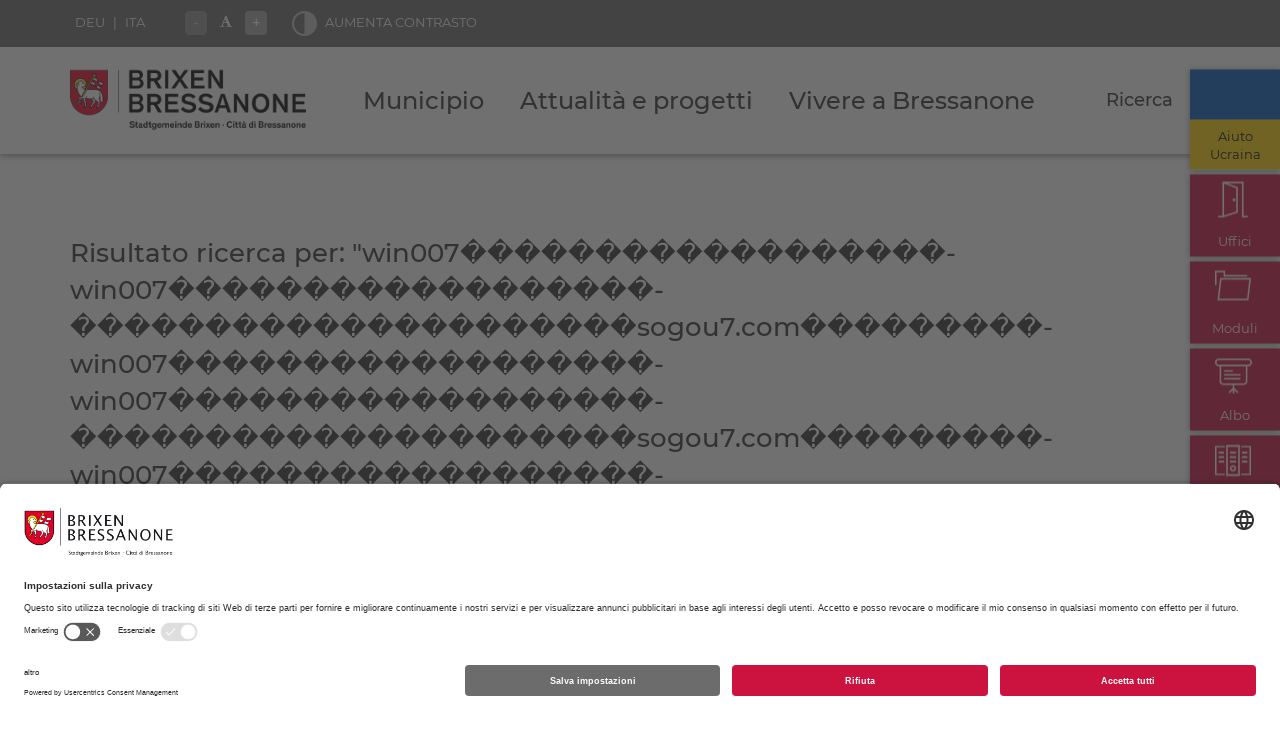

--- FILE ---
content_type: text/html; charset=UTF-8
request_url: https://www.brixen.it/it/search?q=win007%EF%BF%BD%EF%BF%BD%EF%BF%BD%EF%BF%BD%EF%BF%BD%EF%BF%BD%EF%BF%BD%EF%BF%BD%EF%BF%BD%EF%BF%BD%EF%BF%BD%EF%BF%BD%EF%BF%BD%EF%BF%BD%EF%BF%BD%EF%BF%BD%EF%BF%BD%EF%BF%BD-win007%EF%BF%BD%EF%BF%BD%EF%BF%BD%EF%BF%BD%EF%BF%BD%EF%BF%BD%EF%BF%BD%EF%BF%BD%EF%BF%BD%EF%BF%BD%EF%BF%BD%EF%BF%BD%EF%BF%BD%EF%BF%BD%EF%BF%BD%EF%BF%BD%EF%BF%BD%EF%BF%BD-%EF%BF%BD%EF%BF%BD%EF%BF%BD%EF%BF%BD%EF%BF%BD%EF%BF%BD%EF%BF%BD%EF%BF%BD%EF%BF%BD%EF%BF%BD%EF%BF%BD%EF%BF%BD%EF%BF%BD%EF%BF%BD%EF%BF%BD%EF%BF%BD%EF%BF%BD%EF%BF%BD%EF%BF%BD%EF%BF%BD%EF%BF%BDsogou7.com%EF%BF%BD%EF%BF%BD%EF%BF%BD%EF%BF%BD%EF%BF%BD%EF%BF%BD%EF%BF%BD%EF%BF%BD%EF%BF%BD-win007%EF%BF%BD%EF%BF%BD%EF%BF%BD%EF%BF%BD%EF%BF%BD%EF%BF%BD%EF%BF%BD%EF%BF%BD%EF%BF%BD%EF%BF%BD%EF%BF%BD%EF%BF%BD%EF%BF%BD%EF%BF%BD%EF%BF%BD%EF%BF%BD%EF%BF%BD%EF%BF%BD-win007%EF%BF%BD%EF%BF%BD%EF%BF%BD%EF%BF%BD%EF%BF%BD%EF%BF%BD%EF%BF%BD%EF%BF%BD%EF%BF%BD%EF%BF%BD%EF%BF%BD%EF%BF%BD%EF%BF%BD%EF%BF%BD%EF%BF%BD%EF%BF%BD%EF%BF%BD%EF%BF%BD-%EF%BF%BD%EF%BF%BD%EF%BF%BD%EF%BF%BD%EF%BF%BD%EF%BF%BD%EF%BF%BD%EF%BF%BD%EF%BF%BD%EF%BF%BD%EF%BF%BD%EF%BF%BD%EF%BF%BD%EF%BF%BD%EF%BF%BD%EF%BF%BD%EF%BF%BD%EF%BF%BD%EF%BF%BD%EF%BF%BD%EF%BF%BDsogou7.com%EF%BF%BD%EF%BF%BD%EF%BF%BD%EF%BF%BD%EF%BF%BD%EF%BF%BD%EF%BF%BD%EF%BF%BD%EF%BF%BD-win007%EF%BF%BD%EF%BF%BD%EF%BF%BD%EF%BF%BD%EF%BF%BD%EF%BF%BD%EF%BF%BD%EF%BF%BD%EF%BF%BD%EF%BF%BD%EF%BF%BD%EF%BF%BD%EF%BF%BD%EF%BF%BD%EF%BF%BD%EF%BF%BD%EF%BF%BD%EF%BF%BD-win007%EF%BF%BD%EF%BF%BD%EF%BF%BD%EF%BF%BD%EF%BF%BD%EF%BF%BD%EF%BF%BD%EF%BF%BD%EF%BF%BD%EF%BF%BD%EF%BF%BD%EF%BF%BD%EF%BF%BD%EF%BF%BD%EF%BF%BD%EF%BF%BD%EF%BF%BD%EF%BF%BD-win007%EF%BF%BD%EF%BF%BD%EF%BF%BD%EF%BF%BD%EF%BF%BD%EF%BF%BD%EF%BF%BD%EF%BF%BD%EF%BF%BD%EF%BF%BD%EF%BF%BD%EF%BF%BD%EF%BF%BD%EF%BF%BD%EF%BF%BD%EF%BF%BD%EF%BF%BD%EF%BF%BD-%EF%BF%BD%EF%BF%BD%EF%BF%BD%EF%BF%BD%EF%BF%BD%EF%BF%BD%EF%BF%BD%EF%BF%BD%EF%BF%BD%EF%BF%BD%EF%BF%BD%EF%BF%BD%EF%BF%BD%EF%BF%BD%EF%BF%BD%EF%BF%BD%EF%BF%BD%EF%BF%BD%EF%BF%BD%EF%BF%BD%EF%BF%BDsogou7.com%EF%BF%BD%EF%BF%BD%EF%BF%BD%EF%BF%BD%EF%BF%BD%EF%BF%BD%EF%BF%BD%EF%BF%BD%EF%BF%BD
body_size: 20538
content:
<!DOCTYPE html>
<html class="ui-mobile" lang="it">
<head>
    <meta charset="utf-8">
    <meta http-equiv="X-UA-Compatible" content="IE=edge">
    <meta name="viewport" content="width=device-width, initial-scale=1">

    
    <script>
        var site_language = 'it';
        var googleMapConfig = {
            markerIcon: "/static/img/marker.png",
        };
        var googleMapInfos = [];
                var cookieText = "Questo sito web utilizza cookie, per assicurarti una migliore esperienza sul sito. Utilizziamo inoltre anche cookie di parti terze. Perseguendo nella navigazione di questo sito dichiara di acconsentire all'utilizzo dei cookie. Ulteriori informazioni <a href=\'/it/cookies\' target=\'_blank\'>qui</a>.";
    </script>

    <title>Risultato ricerca per: &quot;win007������������������-win007������������������-���������������������sogou7.com���������-win007������������������-win007������������������-���������������������sogou7.com���������-win007������������������-win007������������������-win007������������������-���������������������sogou7.com���������&quot; - Sito ufficiale del Comune di Bressanone</title>
    <link href="/static/img/favicon.ico" rel="shortcut icon">
    <link href="/static/img/apple-icon.png" rel="apple-touch-icon-precomposed">
    <link href="/static/css/mf_compiled/main_v1_0_36.css" rel="stylesheet"><script type="text/javascript" src="/static/js/mf_compiled/main_v1_0_36.js"></script>    <script src="https://cdnjs.cloudflare.com/ajax/libs/moment.js/2.10.6/locale/it.js"></script>

    <link rel="apple-touch-icon" sizes="180x180" href="/static/img/apple-icon-180x180.png">
    <link rel="icon" href="/static/img/favicon.ico">
    <script>
        var globalSearchAjaxUrl = '//www.brixen.it/it/search-json';
        var applicationLocale = 'it';
    </script>

        <meta property="og:url" content="https://brixen.it/it/search" />
    <meta property="og:locale" content="it_IT" />
    <meta property="og:type" content="website" />
    <meta property="og:title" content="Risultato ricerca per: &quot;win007������������������-win007������������������-���������������������sogou7.com���������-win007������������������-win007������������������-���������������������sogou7.com���������-win007������������������-win007������������������-win007������������������-���������������������sogou7.com���������&quot;" />
    <meta property="og:description" content="" />
    <meta property="og:site_name" content="Sito ufficiale del Comune di Bressanone" />
            <meta property="og:image" content="https://brixen.it/static/img/comune_bressanone_fb.png" />
        <meta property="og:image:width" content="1200" />
        <meta property="og:image:height" content="630" />
        <meta name="twitter:image" content="https://brixen.it/static/img/comune_bressanone_fb.png"/>
        <meta name="twitter:card" content="summary"/>
    <meta name="twitter:title" content="Risultato ricerca per: &quot;win007������������������-win007������������������-���������������������sogou7.com���������-win007������������������-win007������������������-���������������������sogou7.com���������-win007������������������-win007������������������-win007������������������-���������������������sogou7.com���������&quot;"/>
    <meta name="twitter:description" content=""/>

            <meta name="google-site-verification" content="r_5EUD9OStpahR9DDyYSGdHZWRfWmCaCXJChRDmuHTY" />
    
            <script type="text/plain" data-usercentrics="Google Analytics">
            // Set to the same value as the web property used on the site
            var gaProperty_ga = 'UA-191814899-1';

            // Disable tracking if the opt-out cookie exists.
            var disableStr_ga = 'ga-disable-' + gaProperty_ga;
            if (document.cookie.indexOf(disableStr_ga + '=true') > -1) {
              window[disableStr_ga] = true;
            } else {
                // ANALYTICS CODE
                (function(i,s,o,g,r,a,m){i['GoogleAnalyticsObject']=r;i[r]=i[r]||function(){(i[r].q=i[r].q||[]).push(arguments)},i[r].l=1*new Date();a=s.createElement(o),m=s.getElementsByTagName(o)[0];a.async=1;a.src=g;m.parentNode.insertBefore(a,m)})(window,document,'script','//www.google-analytics.com/analytics.js','ga');var _trackingCodes=_trackingCodes||'UA-191814899-1';
                ga('create','UA-191814899-1','auto',{'allowLinker':true});
                ga('require','linker');
                ga('set', 'anonymizeIp', true);
                ga('linker:autoLink',['brixen.it','bressanone.it']);
                ga('send','pageview');
            }

            // Opt-out function
            function gaOptout() {
                document.cookie = disableStr_ga + '=true; expires=Thu, 31 Dec 2099 23:59:59 UTC; path=/';
                window[disableStr_ga] = true;

                var message = 'Google Analytics è stato disabilitato';
                alert(message);
            }
        </script>
    

<meta name="facebook-domain-verification" content="fkkyiv1r9kzkof2apk0e98pz4cb1h8" />

</head>
<body class="noJs   ">

    <div id="headerOuter">
    <div id="header">
        <div class="topHeader">
            <div class="container">
                                <ul class="list-inline languageSwitchList pull-left hidden-xs">
                                                                                                        <li>
                                    <a href="http://www.brixen.it/de">
                                        DEU                                    </a>
                                </li>
                                                                <li class="sep">|</li>
                                                                                                                                                <li>
                                    <a href="http://www.bressanone.it/it">
                                        ITA                                    </a>
                                </li>
                                                                                                                        </ul>

                <div class="textBiggerWidget pull-left">
                    <ul class="list-inline">
                        <li>
                            <a href="#" class="js-acc-textSmaller btn">-</a>
                        </li>
                        <li>
                            <i class="fa fa-font"></i>
                        </li>
                        <li>
                            <a href="#" class="js-acc-textBigger btn">+</a>
                        </li>
                    </ul>
                </div>

                <div class="invertColorWidget pull-left">
                    <a href="#" class="js-invertcolor">
                        <i class="icon"></i>
                        <span class="activateText">
                            Aumenta contrasto                        </span>
                        <span class="disactivateText">
                            Diminuisci contrasto                        </span>
                    </a>
                </div>
            </div>
        </div>
        <div class="container visible-md visible-lg">
            <div class="row">
                <div class="col-md-3 logoContainer">
                    <a href="/it">
                        <img src="/static/img/logo_2022.png" class="logo" alt="Brixen - Bressanone Logo" />
                        <img src="/static/img/logoWhite_2022.png" class="logo hidden usability_color_visible" alt="Brixen - Bressanone Logo" />
                    </a>
                </div>

                                <div class="col-md-9 centralContainer">
                    <ul class="list-inline pull-left mainMenu">
                                                                            <li class="first">
                                <a href="#" >
                                    Municipio                                </a>

                                <div class="subMenuContainer">
                                    <div class="container">
                                        <div class="row">
                                            <div class="col-md-3">
                                                <img src="/static/img/demo/header_small.jpg" class="img-responsive" alt="Brixen - Bressanone Logo" />
                                            </div>
                                            <div class="col-md-4 subMenuContainerCentral">
                                                <ul class="list-unstyled">
                                                                                                            <li class="">
                                                            <a href="/it/politica/sindaco" class="#" accesskey="q"  >
                                                                Politica                                                            </a>
                                                                                                                                                                                            <div class="childsContainer ">
                                                                    <ul class="list-unstyled">
                                                                                                                                                    <li>
                                                                                                                                                                <a href="/it/politica/sindaco"  >
                                                                                    Sindaco                                                                                </a>
                                                                                                                                                            </li>
                                                                                                                                                    <li>
                                                                                                                                                                <a href="/it/politica/giunta-comunale"  >
                                                                                    Giunta comunale                                                                                </a>
                                                                                                                                                            </li>
                                                                                                                                                    <li>
                                                                                                                                                                <a href="/it/politica/consiglio-comunale"  >
                                                                                    Consiglio comunale                                                                                </a>
                                                                                                                                                            </li>
                                                                                                                                                    <li>
                                                                                                                                                                <a href="/it/politica/Registrazioni-sedute-del-Consiglio-comunale"  >
                                                                                    Registrazioni sedute del Consiglio comunale                                                                                </a>
                                                                                                                                                            </li>
                                                                                                                                            </ul>
                                                                </div>
                                                                                                                    </li>
                                                                                                            <li class="">
                                                            <a href="/it/uffici" class="icon3" accesskey="w"  >
                                                                Uffici e persone                                                            </a>
                                                                                                                                                                                            <div class="childsContainer ">
                                                                    <ul class="list-unstyled">
                                                                                                                                                    <li>
                                                                                                                                                                <a href="/it/uffici"  >
                                                                                    Tutti gli uffici da A-Z                                                                                </a>
                                                                                                                                                            </li>
                                                                                                                                                    <li>
                                                                                                                                                                <a href="/it/persone-collaboratori"  >
                                                                                    Persone/personale                                                                                </a>
                                                                                                                                                            </li>
                                                                                                                                            </ul>
                                                                </div>
                                                                                                                    </li>
                                                                                                            <li class="">
                                                            <a href="/it/servizi?listType=az" class="icon5" accesskey="r"  >
                                                                Servizi                                                            </a>
                                                                                                                                                                                            <div class="childsContainer ">
                                                                    <ul class="list-unstyled">
                                                                                                                                                    <li>
                                                                                                                                                                <a href="/it/servizi?listType=az"  >
                                                                                    Servizi A-Z                                                                                </a>
                                                                                                                                                            </li>
                                                                                                                                                    <li>
                                                                                                                                                                <a href="/it/servizi"  >
                                                                                    Servizi per tema                                                                                </a>
                                                                                                                                                            </li>
                                                                                                                                            </ul>
                                                                </div>
                                                                                                                    </li>
                                                                                                            <li class="">
                                                            <a href="/it/moduli?listType=az" class="icon4" accesskey="t"  >
                                                                Moduli                                                            </a>
                                                                                                                                                                                            <div class="childsContainer ">
                                                                    <ul class="list-unstyled">
                                                                                                                                                    <li>
                                                                                                                                                                <a href="/it/moduli?listType=az"  >
                                                                                    Moduli A-Z                                                                                </a>
                                                                                                                                                            </li>
                                                                                                                                                    <li>
                                                                                                                                                                <a href="/it/moduli"  >
                                                                                    Moduli per tema                                                                                </a>
                                                                                                                                                            </li>
                                                                                                                                            </ul>
                                                                </div>
                                                                                                                    </li>
                                                                                                            <li class="">
                                                            <a href="/it/statuto-e-regolamenti" class="icon7" accesskey="y"  >
                                                                Statuto & Regolamenti                                                            </a>
                                                                                                                                                                                            <div class="childsContainer ">
                                                                    <ul class="list-unstyled">
                                                                                                                                                    <li>
                                                                                                                                                                <a href="/it/statuto-e-regolamenti/statuto"  >
                                                                                    Statuto                                                                                </a>
                                                                                                                                                            </li>
                                                                                                                                                    <li>
                                                                                                                                                                <a href="/it/statuto-e-regolamenti/regolamenti"  >
                                                                                    Regolamenti                                                                                </a>
                                                                                                                                                            </li>
                                                                                                                                            </ul>
                                                                </div>
                                                                                                                    </li>
                                                                                                            <li class="">
                                                            <a href="/it/documenti-programmatici" class="icon8" accesskey="u"  >
                                                                Documenti programmatici                                                            </a>
                                                                                                                    </li>
                                                                                                            <li class="">
                                                            <a href="/it/amministrazione-trasparente" class="icon9" accesskey="i"  >
                                                                Amministrazione Trasparente                                                            </a>
                                                                                                                    </li>
                                                                                                            <li class="">
                                                            <a href="/it/albo" class="icon9_1"   >
                                                                Albo                                                            </a>
                                                                                                                                                                                            <div class="childsContainer ">
                                                                    <ul class="list-unstyled">
                                                                                                                                                    <li>
                                                                                                                                                                <a href="/it/albo?category=BESCH"  >
                                                                                    Delibere                                                                                </a>
                                                                                                                                                            </li>
                                                                                                                                                    <li>
                                                                                                                                                                <a href="/it/albo?category=ENTSCH"  >
                                                                                    Determine                                                                                </a>
                                                                                                                                                            </li>
                                                                                                                                                    <li>
                                                                                                                                                                <a href="/it/albo?category=ANORD"  >
                                                                                    Ordinanze                                                                                </a>
                                                                                                                                                            </li>
                                                                                                                                                    <li>
                                                                                                                                                                <a href="/it/albo?category=EHE"  >
                                                                                    Pubblicazioni di matrimonio                                                                                </a>
                                                                                                                                                            </li>
                                                                                                                                                    <li>
                                                                                                                                                                <a href="/it/albo?category=BAUK"  >
                                                                                    Concessioni edilizie                                                                                </a>
                                                                                                                                                            </li>
                                                                                                                                                    <li>
                                                                                                                                                                <a href="/it/albo?category=AND_DOK"  >
                                                                                    Altri documenti                                                                                </a>
                                                                                                                                                            </li>
                                                                                                                                                    <li>
                                                                                                                                                                <a href="/it/albo?category=AND_KOERP"  >
                                                                                    Altri enti                                                                                </a>
                                                                                                                                                            </li>
                                                                                                                                                    <li>
                                                                                                                                                                <a href="http://www.provinz.bz.it/arbeit/jobsuche/214.asp" target="_blank" >
                                                                                    Posti vacanti nel pubblico impiego                                                                                </a>
                                                                                                                                                            </li>
                                                                                                                                                    <li>
                                                                                                                                                                <a href="/it/albo?category=AMTS"  >
                                                                                    Avviso di deposito di atti di pianificazione territoriale e paesaggistica                                                                                 </a>
                                                                                                                                                            </li>
                                                                                                                                            </ul>
                                                                </div>
                                                                                                                    </li>
                                                                                                    </ul>
                                            </div>
                                            <div class="col-md-5">
                                            </div>
                                        </div>
                                    </div>
                                </div>
                            </li>
                                                    <li class="">
                                <a href="#" >
                                    Attualità e progetti                                </a>

                                <div class="subMenuContainer">
                                    <div class="container">
                                        <div class="row">
                                            <div class="col-md-3">
                                                <img src="/static/img/demo/header_small.jpg" class="img-responsive" alt="Brixen - Bressanone Logo" />
                                            </div>
                                            <div class="col-md-4 subMenuContainerCentral">
                                                <ul class="list-unstyled">
                                                                                                            <li class="">
                                                            <a href="/it/ultime-news" class="icon10" accesskey="o"  >
                                                                Novità dal Municipio                                                            </a>
                                                                                                                                                                                            <div class="childsContainer newsList">
                                                                    <ul class="list-unstyled">
                                                                                                                                                    <li>
                                                                                                                                                                            <a class=" specialContent" href="/it/news/chiusura-dello-sportello-del-cittadino-11122025-pomeriggio_49846" >
                            <div class="imgContainer">
                    <img src="/image-thumb__8915__header_small/buergerschalter%20foto.jpeg" alt="Chiusura dello Sportello del cittadino 11.12.2025 pomeriggio" />
                </div>
                        <div class="contentContainer">
                <div class="title">
                    Chiusura dello Sportello del cittadino 11.12.2025 pomeriggio                </div>
                                    <div class="dateContainerWithIcon white">
                        05.12.2025                    </div>
                                                            </div>
        </a>
                                                                                                                                                            </li>
                                                                                                                                                    <li>
                                                                                                                                                                <a href="/it/ultime-news"  >
                                                                                    Tutte le novità                                                                                </a>
                                                                                                                                                            </li>
                                                                                                                                            </ul>
                                                                </div>
                                                                                                                    </li>
                                                                                                            <li class="">
                                                            <a href="/it/appuntamenti-in-municipio" class="icon11" accesskey="p"  >
                                                                Appuntamenti in Municipio                                                            </a>
                                                                                                                                                                                            <div class="childsContainer ">
                                                                    <ul class="list-unstyled">
                                                                                                                                                    <li>
                                                                                                                                                                            <a class=" specialContent" href="/it/appuntamento-in-municipio/termine-di-consegna-della-domanda-di-ammissione-alla-procedura-d-assunzione---operatore--trice-amministrativo-a-5qf-_59650" >
                        <div class="contentContainer">
                <div class="title">
                    Termine di consegna della domanda di ammissione alla procedura d'assunzione - OPERATORE/-TRICE AMMINISTRATIVO/A (5.q.f.)                 </div>
                                    <div class="dateContainerWithIcon white">
                        10.12.2025                    </div>
                                                            </div>
        </a>
                                                                                                                                                            </li>
                                                                                                                                                    <li>
                                                                                                                                                                <a href="/it/appuntamenti-in-municipio"  >
                                                                                    Mostra tutti gli appuntamenti                                                                                </a>
                                                                                                                                                            </li>
                                                                                                                                                    <li>
                                                                                                                                                                <a href="/it/appuntamenti/urbanistica"  >
                                                                                    Front Office per le pratiche edilizie e paesaggistiche                                                                                </a>
                                                                                                                                                            </li>
                                                                                                                                            </ul>
                                                                </div>
                                                                                                                    </li>
                                                                                                            <li class="">
                                                            <a href="/it/assunzioni" class="icon12"   >
                                                                Assunzioni                                                            </a>
                                                                                                                                                                                            <div class="childsContainer ">
                                                                    <ul class="list-unstyled">
                                                                                                                                                    <li>
                                                                                                                                                                <a href="/it/assunzioni/RO-operatore-trice-amministrativo-a"  >
                                                                                    OPERATORE/-TRICE AMMINISTRATIVO/A (5.q.f.) - procedimento per redigere una graduatoria per l'assunzione a tempo determinato                                                                                 </a>
                                                                                                                                                            </li>
                                                                                                                                                    <li>
                                                                                                                                                                <a href="/it/assunzioni/DOCUMENTAZIONE-sulle-procedure-di-assunzione"  >
                                                                                    DOCUMENTAZIONE relativa alle procedure di assunzione                                                                                </a>
                                                                                                                                                            </li>
                                                                                                                                            </ul>
                                                                </div>
                                                                                                                    </li>
                                                                                                            <li class="">
                                                            <a href="/it/statistiche" class="icon23"   >
                                                                Statistiche                                                            </a>
                                                                                                                    </li>
                                                                                                            <li class="">
                                                            <a href="/it/lavori-pubblici" class="icon22"   >
                                                                Lavori pubblici                                                            </a>
                                                                                                                                                                                            <div class="childsContainer ">
                                                                    <ul class="list-unstyled">
                                                                                                                                                    <li>
                                                                                                                                                                <a href="/it/lavori-pubblici/Linee-alta-tensione"  >
                                                                                    Linee alta tensione                                                                                </a>
                                                                                                                                                            </li>
                                                                                                                                                    <li>
                                                                                                                                                                <a href="/it/lavori-pubblici/Lavori-di-riqualificazione-della-stazione-ferroviaria-di-Bressanone-di-RFI"  >
                                                                                    Lavori di riqualificazione della stazione ferroviaria di Bressanone di RFI                                                                                </a>
                                                                                                                                                            </li>
                                                                                                                                                    <li>
                                                                                                                                                                <a href="/it/lavori-pubblici/Sviluppo-dell-area-Schenoni"  >
                                                                                    Sviluppo dell'area Schenoni                                                                                </a>
                                                                                                                                                            </li>
                                                                                                                                            </ul>
                                                                </div>
                                                                                                                    </li>
                                                                                                            <li class="">
                                                            <a href="https://www.brixen.org/it/la-mia-vacanza/manifestazioni-ed-eventi/calendario-eventi-alto-adige" class="icon13" accesskey="s"  target="_blank">
                                                                Eventi a Bressanone                                                            </a>
                                                                                                                                                                                            <div class="childsContainer ">
                                                                    <ul class="list-unstyled">
                                                                                                                                                    <li>
                                                                                                                                                                <a href="https://www.brixen.org/it/la-mia-vacanza/manifestazioni-ed-eventi/calendario-eventi-alto-adige"  target="blank">
                                                                                    Mostra tutti gli eventi                                                                                </a>
                                                                                                                                                            </li>
                                                                                                                                            </ul>
                                                                </div>
                                                                                                                    </li>
                                                                                                            <li class="">
                                                            <a href="/it/progetti/Werkstatt-Chance-Officina" class="icon14" accesskey="g"  >
                                                                Progetti                                                            </a>
                                                                                                                                                                                            <div class="childsContainer ">
                                                                    <ul class="list-unstyled">
                                                                                                                                                    <li>
                                                                                                                                                                <a href="/it/progetti/Werkstatt-Chance-Officina"  >
                                                                                    Werkstatt Chance Officina                                                                                </a>
                                                                                                                                                            </li>
                                                                                                                                                    <li>
                                                                                                                                                                <a href="/it/progetti/Giardino-Vescovile"  >
                                                                                    Giardino Vescovile                                                                                 </a>
                                                                                                                                                            </li>
                                                                                                                                                    <li>
                                                                                                                                                                <a href="/it/progetti/programma-di-sviluppo-comunale"  >
                                                                                    Programma di sviluppo comunale                                                                                </a>
                                                                                                                                                            </li>
                                                                                                                                                    <li>
                                                                                                                                                                <a href="/it/progetti/settimana-europea-della-mobilita"  >
                                                                                    Settimana Europea della Mobilità                                                                                </a>
                                                                                                                                                            </li>
                                                                                                                                                    <li>
                                                                                                                                                                <a href="/it/progetti/collegamento-citta-montagna"  >
                                                                                    Collegamento città montagna                                                                                 </a>
                                                                                                                                                            </li>
                                                                                                                                                    <li>
                                                                                                                                                                <a href="/it/progetti/alpenstadt-2018"  >
                                                                                    Città alpina 2018                                                                                </a>
                                                                                                                                                            </li>
                                                                                                                                                    <li>
                                                                                                                                                                <a href="/it/progetti/cleanguru"  >
                                                                                    Impianti sportivi puliti                                                                                </a>
                                                                                                                                                            </li>
                                                                                                                                                    <li>
                                                                                                                                                                <a href="/it/progetti/we-wir-noi"  >
                                                                                    We-Wir-Noi                                                                                </a>
                                                                                                                                                            </li>
                                                                                                                                                    <li>
                                                                                                                                                                <a href="http://www.provincia.bz.it/sicurezza-protezione-civile/bacini-montani/cittapaesefiume.asp" target="_blank" >
                                                                                    CittàPaeseFiume                                                                                </a>
                                                                                                                                                            </li>
                                                                                                                                                    <li>
                                                                                                                                                                <a href="/it/progetti/ComuneClima"  >
                                                                                    ComuneClima                                                                                </a>
                                                                                                                                                            </li>
                                                                                                                                                    <li>
                                                                                                                                                                <a href="/it/progetti/festadellosport"  >
                                                                                    Festa dello Sport Bressanone                                                                                </a>
                                                                                                                                                            </li>
                                                                                                                                                    <li>
                                                                                                                                                                <a href="/it/progetti/Passeggiate-CittaPaeseFiume"  >
                                                                                    Passeggiate CittàPaeseFiume                                                                                </a>
                                                                                                                                                            </li>
                                                                                                                                            </ul>
                                                                </div>
                                                                                                                    </li>
                                                                                                            <li class="">
                                                            <a href="/it/citta-gemellate/regensburg" class="icon15" accesskey="h"  >
                                                                Città gemellate                                                            </a>
                                                                                                                                                                                            <div class="childsContainer ">
                                                                    <ul class="list-unstyled">
                                                                                                                                                    <li>
                                                                                                                                                                <a href="/it/citta-gemellate/regensburg"  >
                                                                                    Ratisbona                                                                                </a>
                                                                                                                                                            </li>
                                                                                                                                                    <li>
                                                                                                                                                                <a href="/it/citta-gemellate/bled"  >
                                                                                    Bled                                                                                </a>
                                                                                                                                                            </li>
                                                                                                                                                    <li>
                                                                                                                                                                <a href="/it/citta-gemellate/havlickuv-brod"  >
                                                                                    Havlíčkův Brod                                                                                </a>
                                                                                                                                                            </li>
                                                                                                                                                    <li>
                                                                                                                                                                <a href="/it/citta-gemellate/befreundete-staedte"  >
                                                                                    Città con rapporti d'amicizia                                                                                </a>
                                                                                                                                                            </li>
                                                                                                                                                    <li>
                                                                                                                                                                <a href="/it/citta-gemellate/50-anni-Bressanone---Ratisbona"  >
                                                                                    50 anni Bressanone - Ratisbona                                                                                </a>
                                                                                                                                                            </li>
                                                                                                                                            </ul>
                                                                </div>
                                                                                                                    </li>
                                                                                                    </ul>
                                            </div>
                                            <div class="col-md-5">
                                            </div>
                                        </div>
                                    </div>
                                </div>
                            </li>
                                                    <li class="">
                                <a href="#" >
                                    Vivere a Bressanone                                </a>

                                <div class="subMenuContainer">
                                    <div class="container">
                                        <div class="row">
                                            <div class="col-md-3">
                                                <img src="/static/img/demo/header_small.jpg" class="img-responsive" alt="Brixen - Bressanone Logo" />
                                            </div>
                                            <div class="col-md-4 subMenuContainerCentral">
                                                <ul class="list-unstyled">
                                                                                                            <li class="">
                                                            <a href="/it/bambini" class="icon24" accesskey="j"  >
                                                                Bambini                                                            </a>
                                                                                                                                                                                            <div class="childsContainer ">
                                                                    <ul class="list-unstyled">
                                                                                                                                                    <li>
                                                                                                                                                                <a href="/it/bambini/Servizio-di-assistenza-alla-prima-infanzia"  >
                                                                                    Assistenza prima infanzia                                                                                </a>
                                                                                                                                                            </li>
                                                                                                                                                    <li>
                                                                                                                                                                <a href="/it/bambini/Scuole-dell-infanzia"  >
                                                                                    Scuole dell'infanzia                                                                                </a>
                                                                                                                                                            </li>
                                                                                                                                                    <li>
                                                                                                                                                                <a href="/it/bambini/scuole"  >
                                                                                    Scuole                                                                                </a>
                                                                                                                                                            </li>
                                                                                                                                                    <li>
                                                                                                                                                                <a href="/it/bambini/servizio-mensa"  >
                                                                                    Servizio mensa                                                                                </a>
                                                                                                                                                            </li>
                                                                                                                                                    <li>
                                                                                                                                                                <a href="/it/bambini/Progetti-vacanza-doposcuola"  >
                                                                                    Progetti vacanza & doposcuola                                                                                </a>
                                                                                                                                                            </li>
                                                                                                                                                    <li>
                                                                                                                                                                <a href="/it/bambini/campi-estivi"  >
                                                                                    Campi estivi                                                                                </a>
                                                                                                                                                            </li>
                                                                                                                                            </ul>
                                                                </div>
                                                                                                                    </li>
                                                                                                            <li class="">
                                                            <a href="/de/giovani" class="icon16" accesskey="v"  >
                                                                Giovani                                                            </a>
                                                                                                                                                                                            <div class="childsContainer ">
                                                                    <ul class="list-unstyled">
                                                                                                                                                    <li>
                                                                                                                                                                <a href="/de/giovani/informazione-consulenza-giovani"  >
                                                                                    Informazione e consulenza per giovani                                                                                </a>
                                                                                                                                                            </li>
                                                                                                                                                    <li>
                                                                                                                                                                <a href="/de/giovani/Werkstatt-Chance-Officina"  >
                                                                                    Werkstatt Chance Officina                                                                                </a>
                                                                                                                                                            </li>
                                                                                                                                                    <li>
                                                                                                                                                                <a href="/de/giovani/Prevenzione"  >
                                                                                    Prevenzione                                                                                </a>
                                                                                                                                                            </li>
                                                                                                                                            </ul>
                                                                </div>
                                                                                                                    </li>
                                                                                                            <li class="">
                                                            <a href="/it/famiglia-societa-e-temi-sociali" class="icon19" accesskey="b"  >
                                                                Famiglia, Sociale & Comunità                                                            </a>
                                                                                                                                                                                            <div class="childsContainer ">
                                                                    <ul class="list-unstyled">
                                                                                                                                                    <li>
                                                                                                                                                                <a href="/it/famiglia-societa-e-temi-sociali/rete-famiglia-sociale"  >
                                                                                    Assistenza alle famiglie e servizi sociali                                                                                </a>
                                                                                                                                                            </li>
                                                                                                                                                    <li>
                                                                                                                                                                <a href="/it/famiglia-societa-e-temi-sociali/citta-inclusiva"  >
                                                                                    Città inclusiva                                                                                </a>
                                                                                                                                                            </li>
                                                                                                                                                    <li>
                                                                                                                                                                <a href="/it/famiglia-societa-e-temi-sociali/volontariato"  >
                                                                                    Volontariato                                                                                </a>
                                                                                                                                                            </li>
                                                                                                                                                    <li>
                                                                                                                                                                <a href="/it/famiglia-societa-e-temi-sociali/anziani"  >
                                                                                    Anziani                                                                                </a>
                                                                                                                                                            </li>
                                                                                                                                                    <li>
                                                                                                                                                                <a href="http://www.casadiriposo-bressanone.it/it/index.php" target="_blank" >
                                                                                    APSP "Santo Spirito"                                                                                </a>
                                                                                                                                                            </li>
                                                                                                                                                    <li>
                                                                                                                                                                <a href="/it/famiglia-societa-e-temi-sociali/Buoni-spesa"  >
                                                                                    Buoni spesa                                                                                </a>
                                                                                                                                                            </li>
                                                                                                                                            </ul>
                                                                </div>
                                                                                                                    </li>
                                                                                                            <li class="">
                                                            <a href="/it/guida-nuovi-cittadini" class="icon25"   >
                                                                Guida                                                            </a>
                                                                                                                    </li>
                                                                                                            <li class="">
                                                            <a href="/it/cultura" class="icon17" accesskey="k"  >
                                                                Cultura                                                            </a>
                                                                                                                                                                                            <div class="childsContainer ">
                                                                    <ul class="list-unstyled">
                                                                                                                                                    <li>
                                                                                                                                                                <a href="/it/cultura/biblioteca-civica"  >
                                                                                    Biblioteca civica                                                                                </a>
                                                                                                                                                            </li>
                                                                                                                                                    <li>
                                                                                                                                                                <a href="/it/cultura/galleria-civica"  >
                                                                                    Galleria Civica                                                                                </a>
                                                                                                                                                            </li>
                                                                                                                                                    <li>
                                                                                                                                                                <a href="/it/cultura/Acquisti-di-arte-1"  >
                                                                                    Acquisti di arte                                                                                </a>
                                                                                                                                                            </li>
                                                                                                                                                    <li>
                                                                                                                                                                <a href="/it/cultura/processo-culturale-bressanone"  >
                                                                                    Processo culturale Bressanone                                                                                </a>
                                                                                                                                                            </li>
                                                                                                                                                    <li>
                                                                                                                                                                <a href="https://www.tschumpus.com/" target="_blank" >
                                                                                    Tschumpus                                                                                </a>
                                                                                                                                                            </li>
                                                                                                                                                    <li>
                                                                                                                                                                <a href="http://www.forum-brixen.com" target="_blank" >
                                                                                    Forum Bressanone                                                                                </a>
                                                                                                                                                            </li>
                                                                                                                                                    <li>
                                                                                                                                                                <a href="https://astrabx.com/it/" target="_blank" >
                                                                                    Astra Bressanone                                                                                </a>
                                                                                                                                                            </li>
                                                                                                                                            </ul>
                                                                </div>
                                                                                                                    </li>
                                                                                                            <li class="">
                                                            <a href="/it/mobilita" class="icon21" accesskey="m"  >
                                                                Mobilità                                                            </a>
                                                                                                                                                                                            <div class="childsContainer ">
                                                                    <ul class="list-unstyled">
                                                                                                                                                    <li>
                                                                                                                                                                <a href="/it/mobilita/PUMS---La-genesi"  >
                                                                                    PUMS - Genesi                                                                                </a>
                                                                                                                                                            </li>
                                                                                                                                                    <li>
                                                                                                                                                                <a href="/it/mobilita/PUMS---Lo-sviluppo"  >
                                                                                    PUMS - Sviluppo e risultati                                                                                </a>
                                                                                                                                                            </li>
                                                                                                                                                    <li>
                                                                                                                                                                <a href="/it/mobilita/eBike2Work"  >
                                                                                    eBike2Work                                                                                </a>
                                                                                                                                                            </li>
                                                                                                                                                    <li>
                                                                                                                                                                <a href="/it/mobilita/Asta-E-Bike"  >
                                                                                    Asta E-Bike                                                                                </a>
                                                                                                                                                            </li>
                                                                                                                                                    <li>
                                                                                                                                                                <a href="/it/mobilita/Centro-di-mobilita-di-Bressanone"  >
                                                                                    Centro di mobilità a Bressanone                                                                                </a>
                                                                                                                                                            </li>
                                                                                                                                                    <li>
                                                                                                                                                                <a href="/it/mobilita/Trasporto-pubblico"  >
                                                                                    Trasporto pubblico                                                                                </a>
                                                                                                                                                            </li>
                                                                                                                                                    <li>
                                                                                                                                                                <a href="/it/mobilita/orari-mezzi-pubblici"  >
                                                                                    Orari mezzi pubblici                                                                                </a>
                                                                                                                                                            </li>
                                                                                                                                                    <li>
                                                                                                                                                                <a href="/it/mobilita/Parcheggio"  >
                                                                                    Parcheggio                                                                                </a>
                                                                                                                                                            </li>
                                                                                                                                                    <li>
                                                                                                                                                                <a href="/it/mobilita/Carsharing"  >
                                                                                    Carsharing                                                                                </a>
                                                                                                                                                            </li>
                                                                                                                                            </ul>
                                                                </div>
                                                                                                                    </li>
                                                                                                            <li class="">
                                                            <a href="/it/sport-e-tempo-libero" class="icon18" accesskey="l"  >
                                                                Sport & Tempo libero                                                            </a>
                                                                                                                                                                                            <div class="childsContainer ">
                                                                    <ul class="list-unstyled">
                                                                                                                                                    <li>
                                                                                                                                                                <a href="/it/sport-e-tempo-libero/palaghiaccio"  >
                                                                                    Palaghiaccio                                                                                </a>
                                                                                                                                                            </li>
                                                                                                                                                    <li>
                                                                                                                                                                <a href="/it/sport-e-tempo-libero/zona-sportiva-sud"  >
                                                                                    Zona sportiva sud                                                                                </a>
                                                                                                                                                            </li>
                                                                                                                                                    <li>
                                                                                                                                                                <a href="http://www.acquarena.com" target="_blank" >
                                                                                    Acquarena                                                                                </a>
                                                                                                                                                            </li>
                                                                                                                                                    <li>
                                                                                                                                                                <a href="http://www.plose.org" target="_blank" >
                                                                                    Plose                                                                                </a>
                                                                                                                                                            </li>
                                                                                                                                                    <li>
                                                                                                                                                                <a href="http://www.vertikale.it/it/" target="_blank" >
                                                                                    Palestra di roccia Vertikale                                                                                </a>
                                                                                                                                                            </li>
                                                                                                                                            </ul>
                                                                </div>
                                                                                                                    </li>
                                                                                                            <li class="">
                                                            <a href="/it/economia-e-turismo" class="icon20" accesskey="n"  >
                                                                Economia & turismo                                                            </a>
                                                                                                                                                                                            <div class="childsContainer ">
                                                                    <ul class="list-unstyled">
                                                                                                                                                    <li>
                                                                                                                                                                <a href="http://www.bressanone.org" target="_blank" >
                                                                                    Bressanone Turismo Coop.                                                                                </a>
                                                                                                                                                            </li>
                                                                                                                                                    <li>
                                                                                                                                                                <a href="http://www.asmb.it" target="_blank" >
                                                                                    ASM Bressanone                                                                                </a>
                                                                                                                                                            </li>
                                                                                                                                            </ul>
                                                                </div>
                                                                                                                    </li>
                                                                                                    </ul>
                                            </div>
                                            <div class="col-md-5">
                                            </div>
                                        </div>
                                    </div>
                                </div>
                            </li>
                                            </ul>
                    <div class="pull-right searchTitle">
                        <a href="https://www.brixen.it/it/search" class="displaySearchBoxExtended">
                            <div class="openLabel">
                                Ricerca                                <i class="fa fa-search"></i>
                            </div>
                            <div class="closeLabel">
                                Chiudi                                <i class="fa fa-times"></i>
                            </div>
                        </a>
                        <div class="searchBoxExtended">
                            <div class="container">
                                <div class="formContainer">
                                    <form action="https://www.brixen.it/it/search" method="GET" class="js-liveSearch">
                                        <div class="inputContainer">
                                            <input type="text" name="q" placeholder="Ricerca" value="win007������������������-win007������������������-���������������������sogou7.com���������-win007������������������-win007������������������-���������������������sogou7.com���������-win007������������������-win007������������������-win007������������������-���������������������sogou7.com���������" autocomplete="off" />
                                            <button type="submit" aria-label="Ricerca">
                                                <i class="fa fa-search"></i>
                                            </button>
                                        </div>
                                    </form>
                                </div>

                                <div class="categoryListOuter" data-no-res="Nessun risultato"
                                     data-category-box="<div class='col-md-4'><div class='title'></div><ul class='list-unstyled'></ul></div>">

                                                                    </div>

                                                                    <div class="mostSearchedBox">
                                        <div class="title">
                                            Parole più cercate                                        </div>
                                        <ul class="list-inline">
                                                                                        <li>
                                                <a href="/it/search?q=Albo">
                                                    Albo                                                </a>
                                            </li>
                                                                                        <li>
                                                <a href="/it/search?q=Citybus">
                                                    Citybus                                                </a>
                                            </li>
                                                                                        <li>
                                                <a href="/it/search?q=Biblioteca+civica">
                                                    Biblioteca civica                                                </a>
                                            </li>
                                                                                        <li>
                                                <a href="/it/search?q=Eventi">
                                                    Eventi                                                </a>
                                            </li>
                                                                                    </ul>
                                    </div>
                                
                            </div>
                        </div>
                    </div>
                </div>
            </div>
        </div>

        <div class="visible-xs-block visible-sm-block container">
            <div class="mobileHeader initialScroll text-center clearfix">
                <a href="/it" class="logoLink">
                    <img src="/static/img/logo_2022.png" class="logo fullLogo" alt="Brixen - Bressanone Logo" />
                    <img src="/static/img/logoWhite_2022.png" class="logo fullLogo hidden usability_color_visible" alt="Brixen - Bressanone Logo" />
                </a>

                <button type="button" class="navbar-toggle pull-left collapsed visible-xs visible-sm" data-toggle="collapse" data-target="#navbar" aria-expanded="false" aria-controls="navbar" aria-label="Menu">
                    <i class="fa fa-bars"></i>
                    <span>Menu</span>
                    <span class="closeTxt hidden">Chiudi</span>
                </button>
            </div>

            <nav class="navbar navbar-default">
                <div id="navbar" class="navbar-collapse text-left collapse" aria-expanded="true">
                    <ul class="nav navbar-nav">
                        <li class="languageSwitchLi hidden-sm">
                            <ul class="list-inline">
                                                                                                                                                        <li>
                                                <a href="http://www.brixen.it/de">
                                                    DEU                                                </a>
                                            </li>
                                                                                        <li class="sep">|</li>
                                                                                                                                                                                                            <li>
                                                <a href="http://www.bressanone.it/it">
                                                    ITA                                                </a>
                                            </li>
                                                                                                                                                                                    </ul>
                        </li>
                                                                                    <li>
                                    <a href="#" class="my-dropdown-toggle">
                                        Municipio                                    </a>
                                    <ul class="list-unstyled dropdown-menu">
                                                                                    <li>
                                                <a href="#" class="my-dropdown-toggle">
                                                    Politica                                                </a>
                                                <ul class="list-unstyled dropdown-menu">
                                                    <li>
                                                        <a href="/it/politica/sindaco" class="my-dropdown-toggle">
                                                            Politica                                                        </a>
                                                    </li>
                                                                                                                                                                        <li>
                                                                <a href="/it/politica/sindaco">
                                                                    Sindaco                                                                </a>
                                                            </li>
                                                                                                                    <li>
                                                                <a href="/it/politica/giunta-comunale">
                                                                    Giunta comunale                                                                </a>
                                                            </li>
                                                                                                                    <li>
                                                                <a href="/it/politica/consiglio-comunale">
                                                                    Consiglio comunale                                                                </a>
                                                            </li>
                                                                                                                    <li>
                                                                <a href="/it/politica/Registrazioni-sedute-del-Consiglio-comunale">
                                                                    Registrazioni sedute del Consiglio comunale                                                                </a>
                                                            </li>
                                                                                                                                                            </ul>
                                            </li>
                                                                                    <li>
                                                <a href="#" class="my-dropdown-toggle">
                                                    Uffici e persone                                                </a>
                                                <ul class="list-unstyled dropdown-menu">
                                                    <li>
                                                        <a href="/it/uffici" class="my-dropdown-toggle">
                                                            Uffici e persone                                                        </a>
                                                    </li>
                                                                                                                                                                        <li>
                                                                <a href="/it/uffici">
                                                                    Tutti gli uffici da A-Z                                                                </a>
                                                            </li>
                                                                                                                    <li>
                                                                <a href="/it/persone-collaboratori">
                                                                    Persone/personale                                                                </a>
                                                            </li>
                                                                                                                                                            </ul>
                                            </li>
                                                                                    <li>
                                                <a href="#" class="my-dropdown-toggle">
                                                    Servizi                                                </a>
                                                <ul class="list-unstyled dropdown-menu">
                                                    <li>
                                                        <a href="/it/servizi?listType=az" class="my-dropdown-toggle">
                                                            Servizi                                                        </a>
                                                    </li>
                                                                                                                                                                        <li>
                                                                <a href="/it/servizi?listType=az">
                                                                    Servizi A-Z                                                                </a>
                                                            </li>
                                                                                                                    <li>
                                                                <a href="/it/servizi">
                                                                    Servizi per tema                                                                </a>
                                                            </li>
                                                                                                                                                            </ul>
                                            </li>
                                                                                    <li>
                                                <a href="#" class="my-dropdown-toggle">
                                                    Moduli                                                </a>
                                                <ul class="list-unstyled dropdown-menu">
                                                    <li>
                                                        <a href="/it/moduli?listType=az" class="my-dropdown-toggle">
                                                            Moduli                                                        </a>
                                                    </li>
                                                                                                                                                                        <li>
                                                                <a href="/it/moduli?listType=az">
                                                                    Moduli A-Z                                                                </a>
                                                            </li>
                                                                                                                    <li>
                                                                <a href="/it/moduli">
                                                                    Moduli per tema                                                                </a>
                                                            </li>
                                                                                                                                                            </ul>
                                            </li>
                                                                                    <li>
                                                <a href="#" class="my-dropdown-toggle">
                                                    Statuto & Regolamenti                                                </a>
                                                <ul class="list-unstyled dropdown-menu">
                                                    <li>
                                                        <a href="/it/statuto-e-regolamenti" class="my-dropdown-toggle">
                                                            Statuto & Regolamenti                                                        </a>
                                                    </li>
                                                                                                                                                                        <li>
                                                                <a href="/it/statuto-e-regolamenti/statuto">
                                                                    Statuto                                                                </a>
                                                            </li>
                                                                                                                    <li>
                                                                <a href="/it/statuto-e-regolamenti/regolamenti">
                                                                    Regolamenti                                                                </a>
                                                            </li>
                                                                                                                                                            </ul>
                                            </li>
                                                                                    <li>
                                                <a href="#" class="my-dropdown-toggle">
                                                    Documenti programmatici                                                </a>
                                                <ul class="list-unstyled dropdown-menu">
                                                    <li>
                                                        <a href="/it/documenti-programmatici" class="my-dropdown-toggle">
                                                            Documenti programmatici                                                        </a>
                                                    </li>
                                                                                                    </ul>
                                            </li>
                                                                                    <li>
                                                <a href="#" class="my-dropdown-toggle">
                                                    Amministrazione Trasparente                                                </a>
                                                <ul class="list-unstyled dropdown-menu">
                                                    <li>
                                                        <a href="/it/amministrazione-trasparente" class="my-dropdown-toggle">
                                                            Amministrazione Trasparente                                                        </a>
                                                    </li>
                                                                                                    </ul>
                                            </li>
                                                                                    <li>
                                                <a href="#" class="my-dropdown-toggle">
                                                    Albo                                                </a>
                                                <ul class="list-unstyled dropdown-menu">
                                                    <li>
                                                        <a href="/it/albo" class="my-dropdown-toggle">
                                                            Albo                                                        </a>
                                                    </li>
                                                                                                                                                                        <li>
                                                                <a href="/it/albo?category=BESCH">
                                                                    Delibere                                                                </a>
                                                            </li>
                                                                                                                    <li>
                                                                <a href="/it/albo?category=ENTSCH">
                                                                    Determine                                                                </a>
                                                            </li>
                                                                                                                    <li>
                                                                <a href="/it/albo?category=ANORD">
                                                                    Ordinanze                                                                </a>
                                                            </li>
                                                                                                                    <li>
                                                                <a href="/it/albo?category=EHE">
                                                                    Pubblicazioni di matrimonio                                                                </a>
                                                            </li>
                                                                                                                    <li>
                                                                <a href="/it/albo?category=BAUK">
                                                                    Concessioni edilizie                                                                </a>
                                                            </li>
                                                                                                                    <li>
                                                                <a href="/it/albo?category=AND_DOK">
                                                                    Altri documenti                                                                </a>
                                                            </li>
                                                                                                                    <li>
                                                                <a href="/it/albo?category=AND_KOERP">
                                                                    Altri enti                                                                </a>
                                                            </li>
                                                                                                                    <li>
                                                                <a href="http://www.provinz.bz.it/arbeit/jobsuche/214.asp">
                                                                    Posti vacanti nel pubblico impiego                                                                </a>
                                                            </li>
                                                                                                                    <li>
                                                                <a href="/it/albo?category=AMTS">
                                                                    Avviso di deposito di atti di pianificazione territoriale e paesaggistica                                                                 </a>
                                                            </li>
                                                                                                                                                            </ul>
                                            </li>
                                                                            </ul>
                                </li>
                                                            <li>
                                    <a href="#" class="my-dropdown-toggle">
                                        Attualità e progetti                                    </a>
                                    <ul class="list-unstyled dropdown-menu">
                                                                                    <li>
                                                <a href="#" class="my-dropdown-toggle">
                                                    Novità dal Municipio                                                </a>
                                                <ul class="list-unstyled dropdown-menu">
                                                    <li>
                                                        <a href="/it/ultime-news" class="my-dropdown-toggle">
                                                            Novità dal Municipio                                                        </a>
                                                    </li>
                                                                                                                                                                        <li>
                                                                <a href="/it/news/chiusura-dello-sportello-del-cittadino-11122025-pomeriggio_49846">
                                                                    Chiusura dello Sportello del cittadino 11.12.2025 pomeriggio                                                                </a>
                                                            </li>
                                                                                                                    <li>
                                                                <a href="/it/ultime-news">
                                                                    Tutte le novità                                                                </a>
                                                            </li>
                                                                                                                                                            </ul>
                                            </li>
                                                                                    <li>
                                                <a href="#" class="my-dropdown-toggle">
                                                    Appuntamenti in Municipio                                                </a>
                                                <ul class="list-unstyled dropdown-menu">
                                                    <li>
                                                        <a href="/it/appuntamenti-in-municipio" class="my-dropdown-toggle">
                                                            Appuntamenti in Municipio                                                        </a>
                                                    </li>
                                                                                                                                                                        <li>
                                                                <a href="/it/appuntamento-in-municipio/termine-di-consegna-della-domanda-di-ammissione-alla-procedura-d-assunzione---operatore--trice-amministrativo-a-5qf-_59650">
                                                                    Termine di consegna della domanda di ammissione alla procedura d'assunzione - OPERATORE/-TRICE AMMINISTRATIVO/A (5.q.f.)                                                                 </a>
                                                            </li>
                                                                                                                    <li>
                                                                <a href="/it/appuntamenti-in-municipio">
                                                                    Mostra tutti gli appuntamenti                                                                </a>
                                                            </li>
                                                                                                                    <li>
                                                                <a href="/it/appuntamenti/urbanistica">
                                                                    Front Office per le pratiche edilizie e paesaggistiche                                                                </a>
                                                            </li>
                                                                                                                                                            </ul>
                                            </li>
                                                                                    <li>
                                                <a href="#" class="my-dropdown-toggle">
                                                    Assunzioni                                                </a>
                                                <ul class="list-unstyled dropdown-menu">
                                                    <li>
                                                        <a href="/it/assunzioni" class="my-dropdown-toggle">
                                                            Assunzioni                                                        </a>
                                                    </li>
                                                                                                                                                                        <li>
                                                                <a href="/it/assunzioni/RO-operatore-trice-amministrativo-a">
                                                                    OPERATORE/-TRICE AMMINISTRATIVO/A (5.q.f.) - procedimento per redigere una graduatoria per l'assunzione a tempo determinato                                                                 </a>
                                                            </li>
                                                                                                                    <li>
                                                                <a href="/it/assunzioni/DOCUMENTAZIONE-sulle-procedure-di-assunzione">
                                                                    DOCUMENTAZIONE relativa alle procedure di assunzione                                                                </a>
                                                            </li>
                                                                                                                                                            </ul>
                                            </li>
                                                                                    <li>
                                                <a href="#" class="my-dropdown-toggle">
                                                    Statistiche                                                </a>
                                                <ul class="list-unstyled dropdown-menu">
                                                    <li>
                                                        <a href="/it/statistiche" class="my-dropdown-toggle">
                                                            Statistiche                                                        </a>
                                                    </li>
                                                                                                    </ul>
                                            </li>
                                                                                    <li>
                                                <a href="#" class="my-dropdown-toggle">
                                                    Lavori pubblici                                                </a>
                                                <ul class="list-unstyled dropdown-menu">
                                                    <li>
                                                        <a href="/it/lavori-pubblici" class="my-dropdown-toggle">
                                                            Lavori pubblici                                                        </a>
                                                    </li>
                                                                                                                                                                        <li>
                                                                <a href="/it/lavori-pubblici/Linee-alta-tensione">
                                                                    Linee alta tensione                                                                </a>
                                                            </li>
                                                                                                                    <li>
                                                                <a href="/it/lavori-pubblici/Lavori-di-riqualificazione-della-stazione-ferroviaria-di-Bressanone-di-RFI">
                                                                    Lavori di riqualificazione della stazione ferroviaria di Bressanone di RFI                                                                </a>
                                                            </li>
                                                                                                                    <li>
                                                                <a href="/it/lavori-pubblici/Sviluppo-dell-area-Schenoni">
                                                                    Sviluppo dell'area Schenoni                                                                </a>
                                                            </li>
                                                                                                                                                            </ul>
                                            </li>
                                                                                    <li>
                                                <a href="#" class="my-dropdown-toggle">
                                                    Eventi a Bressanone                                                </a>
                                                <ul class="list-unstyled dropdown-menu">
                                                    <li>
                                                        <a href="https://www.brixen.org/it/la-mia-vacanza/manifestazioni-ed-eventi/calendario-eventi-alto-adige" class="my-dropdown-toggle">
                                                            Eventi a Bressanone                                                        </a>
                                                    </li>
                                                                                                                                                                        <li>
                                                                <a href="https://www.brixen.org/it/la-mia-vacanza/manifestazioni-ed-eventi/calendario-eventi-alto-adige">
                                                                    Mostra tutti gli eventi                                                                </a>
                                                            </li>
                                                                                                                                                            </ul>
                                            </li>
                                                                                    <li>
                                                <a href="#" class="my-dropdown-toggle">
                                                    Progetti                                                </a>
                                                <ul class="list-unstyled dropdown-menu">
                                                    <li>
                                                        <a href="/it/progetti/Werkstatt-Chance-Officina" class="my-dropdown-toggle">
                                                            Progetti                                                        </a>
                                                    </li>
                                                                                                                                                                        <li>
                                                                <a href="/it/progetti/Werkstatt-Chance-Officina">
                                                                    Werkstatt Chance Officina                                                                </a>
                                                            </li>
                                                                                                                    <li>
                                                                <a href="/it/progetti/Giardino-Vescovile">
                                                                    Giardino Vescovile                                                                 </a>
                                                            </li>
                                                                                                                    <li>
                                                                <a href="/it/progetti/programma-di-sviluppo-comunale">
                                                                    Programma di sviluppo comunale                                                                </a>
                                                            </li>
                                                                                                                    <li>
                                                                <a href="/it/progetti/settimana-europea-della-mobilita">
                                                                    Settimana Europea della Mobilità                                                                </a>
                                                            </li>
                                                                                                                    <li>
                                                                <a href="/it/progetti/collegamento-citta-montagna">
                                                                    Collegamento città montagna                                                                 </a>
                                                            </li>
                                                                                                                    <li>
                                                                <a href="/it/progetti/alpenstadt-2018">
                                                                    Città alpina 2018                                                                </a>
                                                            </li>
                                                                                                                    <li>
                                                                <a href="/it/progetti/cleanguru">
                                                                    Impianti sportivi puliti                                                                </a>
                                                            </li>
                                                                                                                    <li>
                                                                <a href="/it/progetti/we-wir-noi">
                                                                    We-Wir-Noi                                                                </a>
                                                            </li>
                                                                                                                    <li>
                                                                <a href="http://www.provincia.bz.it/sicurezza-protezione-civile/bacini-montani/cittapaesefiume.asp">
                                                                    CittàPaeseFiume                                                                </a>
                                                            </li>
                                                                                                                    <li>
                                                                <a href="/it/progetti/ComuneClima">
                                                                    ComuneClima                                                                </a>
                                                            </li>
                                                                                                                    <li>
                                                                <a href="/it/progetti/festadellosport">
                                                                    Festa dello Sport Bressanone                                                                </a>
                                                            </li>
                                                                                                                    <li>
                                                                <a href="/it/progetti/Passeggiate-CittaPaeseFiume">
                                                                    Passeggiate CittàPaeseFiume                                                                </a>
                                                            </li>
                                                                                                                                                            </ul>
                                            </li>
                                                                                    <li>
                                                <a href="#" class="my-dropdown-toggle">
                                                    Città gemellate                                                </a>
                                                <ul class="list-unstyled dropdown-menu">
                                                    <li>
                                                        <a href="/it/citta-gemellate/regensburg" class="my-dropdown-toggle">
                                                            Città gemellate                                                        </a>
                                                    </li>
                                                                                                                                                                        <li>
                                                                <a href="/it/citta-gemellate/regensburg">
                                                                    Ratisbona                                                                </a>
                                                            </li>
                                                                                                                    <li>
                                                                <a href="/it/citta-gemellate/bled">
                                                                    Bled                                                                </a>
                                                            </li>
                                                                                                                    <li>
                                                                <a href="/it/citta-gemellate/havlickuv-brod">
                                                                    Havlíčkův Brod                                                                </a>
                                                            </li>
                                                                                                                    <li>
                                                                <a href="/it/citta-gemellate/befreundete-staedte">
                                                                    Città con rapporti d'amicizia                                                                </a>
                                                            </li>
                                                                                                                    <li>
                                                                <a href="/it/citta-gemellate/50-anni-Bressanone---Ratisbona">
                                                                    50 anni Bressanone - Ratisbona                                                                </a>
                                                            </li>
                                                                                                                                                            </ul>
                                            </li>
                                                                            </ul>
                                </li>
                                                            <li>
                                    <a href="#" class="my-dropdown-toggle">
                                        Vivere a Bressanone                                    </a>
                                    <ul class="list-unstyled dropdown-menu">
                                                                                    <li>
                                                <a href="#" class="my-dropdown-toggle">
                                                    Bambini                                                </a>
                                                <ul class="list-unstyled dropdown-menu">
                                                    <li>
                                                        <a href="/it/bambini" class="my-dropdown-toggle">
                                                            Bambini                                                        </a>
                                                    </li>
                                                                                                                                                                        <li>
                                                                <a href="/it/bambini/Servizio-di-assistenza-alla-prima-infanzia">
                                                                    Assistenza prima infanzia                                                                </a>
                                                            </li>
                                                                                                                    <li>
                                                                <a href="/it/bambini/Scuole-dell-infanzia">
                                                                    Scuole dell'infanzia                                                                </a>
                                                            </li>
                                                                                                                    <li>
                                                                <a href="/it/bambini/scuole">
                                                                    Scuole                                                                </a>
                                                            </li>
                                                                                                                    <li>
                                                                <a href="/it/bambini/servizio-mensa">
                                                                    Servizio mensa                                                                </a>
                                                            </li>
                                                                                                                    <li>
                                                                <a href="/it/bambini/Progetti-vacanza-doposcuola">
                                                                    Progetti vacanza & doposcuola                                                                </a>
                                                            </li>
                                                                                                                    <li>
                                                                <a href="/it/bambini/campi-estivi">
                                                                    Campi estivi                                                                </a>
                                                            </li>
                                                                                                                                                            </ul>
                                            </li>
                                                                                    <li>
                                                <a href="#" class="my-dropdown-toggle">
                                                    Giovani                                                </a>
                                                <ul class="list-unstyled dropdown-menu">
                                                    <li>
                                                        <a href="/de/giovani" class="my-dropdown-toggle">
                                                            Giovani                                                        </a>
                                                    </li>
                                                                                                                                                                        <li>
                                                                <a href="/de/giovani/informazione-consulenza-giovani">
                                                                    Informazione e consulenza per giovani                                                                </a>
                                                            </li>
                                                                                                                    <li>
                                                                <a href="/de/giovani/Werkstatt-Chance-Officina">
                                                                    Werkstatt Chance Officina                                                                </a>
                                                            </li>
                                                                                                                    <li>
                                                                <a href="/de/giovani/Prevenzione">
                                                                    Prevenzione                                                                </a>
                                                            </li>
                                                                                                                                                            </ul>
                                            </li>
                                                                                    <li>
                                                <a href="#" class="my-dropdown-toggle">
                                                    Famiglia, Sociale & Comunità                                                </a>
                                                <ul class="list-unstyled dropdown-menu">
                                                    <li>
                                                        <a href="/it/famiglia-societa-e-temi-sociali" class="my-dropdown-toggle">
                                                            Famiglia, Sociale & Comunità                                                        </a>
                                                    </li>
                                                                                                                                                                        <li>
                                                                <a href="/it/famiglia-societa-e-temi-sociali/rete-famiglia-sociale">
                                                                    Assistenza alle famiglie e servizi sociali                                                                </a>
                                                            </li>
                                                                                                                    <li>
                                                                <a href="/it/famiglia-societa-e-temi-sociali/citta-inclusiva">
                                                                    Città inclusiva                                                                </a>
                                                            </li>
                                                                                                                    <li>
                                                                <a href="/it/famiglia-societa-e-temi-sociali/volontariato">
                                                                    Volontariato                                                                </a>
                                                            </li>
                                                                                                                    <li>
                                                                <a href="/it/famiglia-societa-e-temi-sociali/anziani">
                                                                    Anziani                                                                </a>
                                                            </li>
                                                                                                                    <li>
                                                                <a href="http://www.casadiriposo-bressanone.it/it/index.php">
                                                                    APSP "Santo Spirito"                                                                </a>
                                                            </li>
                                                                                                                    <li>
                                                                <a href="/it/famiglia-societa-e-temi-sociali/Buoni-spesa">
                                                                    Buoni spesa                                                                </a>
                                                            </li>
                                                                                                                                                            </ul>
                                            </li>
                                                                                    <li>
                                                <a href="#" class="my-dropdown-toggle">
                                                    Guida                                                </a>
                                                <ul class="list-unstyled dropdown-menu">
                                                    <li>
                                                        <a href="/it/guida-nuovi-cittadini" class="my-dropdown-toggle">
                                                            Guida                                                        </a>
                                                    </li>
                                                                                                    </ul>
                                            </li>
                                                                                    <li>
                                                <a href="#" class="my-dropdown-toggle">
                                                    Cultura                                                </a>
                                                <ul class="list-unstyled dropdown-menu">
                                                    <li>
                                                        <a href="/it/cultura" class="my-dropdown-toggle">
                                                            Cultura                                                        </a>
                                                    </li>
                                                                                                                                                                        <li>
                                                                <a href="/it/cultura/biblioteca-civica">
                                                                    Biblioteca civica                                                                </a>
                                                            </li>
                                                                                                                    <li>
                                                                <a href="/it/cultura/galleria-civica">
                                                                    Galleria Civica                                                                </a>
                                                            </li>
                                                                                                                    <li>
                                                                <a href="/it/cultura/Acquisti-di-arte-1">
                                                                    Acquisti di arte                                                                </a>
                                                            </li>
                                                                                                                    <li>
                                                                <a href="/it/cultura/processo-culturale-bressanone">
                                                                    Processo culturale Bressanone                                                                </a>
                                                            </li>
                                                                                                                    <li>
                                                                <a href="https://www.tschumpus.com/">
                                                                    Tschumpus                                                                </a>
                                                            </li>
                                                                                                                    <li>
                                                                <a href="http://www.forum-brixen.com">
                                                                    Forum Bressanone                                                                </a>
                                                            </li>
                                                                                                                    <li>
                                                                <a href="https://astrabx.com/it/">
                                                                    Astra Bressanone                                                                </a>
                                                            </li>
                                                                                                                                                            </ul>
                                            </li>
                                                                                    <li>
                                                <a href="#" class="my-dropdown-toggle">
                                                    Mobilità                                                </a>
                                                <ul class="list-unstyled dropdown-menu">
                                                    <li>
                                                        <a href="/it/mobilita" class="my-dropdown-toggle">
                                                            Mobilità                                                        </a>
                                                    </li>
                                                                                                                                                                        <li>
                                                                <a href="/it/mobilita/PUMS---La-genesi">
                                                                    PUMS - Genesi                                                                </a>
                                                            </li>
                                                                                                                    <li>
                                                                <a href="/it/mobilita/PUMS---Lo-sviluppo">
                                                                    PUMS - Sviluppo e risultati                                                                </a>
                                                            </li>
                                                                                                                    <li>
                                                                <a href="/it/mobilita/eBike2Work">
                                                                    eBike2Work                                                                </a>
                                                            </li>
                                                                                                                    <li>
                                                                <a href="/it/mobilita/Asta-E-Bike">
                                                                    Asta E-Bike                                                                </a>
                                                            </li>
                                                                                                                    <li>
                                                                <a href="/it/mobilita/Centro-di-mobilita-di-Bressanone">
                                                                    Centro di mobilità a Bressanone                                                                </a>
                                                            </li>
                                                                                                                    <li>
                                                                <a href="/it/mobilita/Trasporto-pubblico">
                                                                    Trasporto pubblico                                                                </a>
                                                            </li>
                                                                                                                    <li>
                                                                <a href="/it/mobilita/orari-mezzi-pubblici">
                                                                    Orari mezzi pubblici                                                                </a>
                                                            </li>
                                                                                                                    <li>
                                                                <a href="/it/mobilita/Parcheggio">
                                                                    Parcheggio                                                                </a>
                                                            </li>
                                                                                                                    <li>
                                                                <a href="/it/mobilita/Carsharing">
                                                                    Carsharing                                                                </a>
                                                            </li>
                                                                                                                                                            </ul>
                                            </li>
                                                                                    <li>
                                                <a href="#" class="my-dropdown-toggle">
                                                    Sport & Tempo libero                                                </a>
                                                <ul class="list-unstyled dropdown-menu">
                                                    <li>
                                                        <a href="/it/sport-e-tempo-libero" class="my-dropdown-toggle">
                                                            Sport & Tempo libero                                                        </a>
                                                    </li>
                                                                                                                                                                        <li>
                                                                <a href="/it/sport-e-tempo-libero/palaghiaccio">
                                                                    Palaghiaccio                                                                </a>
                                                            </li>
                                                                                                                    <li>
                                                                <a href="/it/sport-e-tempo-libero/zona-sportiva-sud">
                                                                    Zona sportiva sud                                                                </a>
                                                            </li>
                                                                                                                    <li>
                                                                <a href="http://www.acquarena.com">
                                                                    Acquarena                                                                </a>
                                                            </li>
                                                                                                                    <li>
                                                                <a href="http://www.plose.org">
                                                                    Plose                                                                </a>
                                                            </li>
                                                                                                                    <li>
                                                                <a href="http://www.vertikale.it/it/">
                                                                    Palestra di roccia Vertikale                                                                </a>
                                                            </li>
                                                                                                                                                            </ul>
                                            </li>
                                                                                    <li>
                                                <a href="#" class="my-dropdown-toggle">
                                                    Economia & turismo                                                </a>
                                                <ul class="list-unstyled dropdown-menu">
                                                    <li>
                                                        <a href="/it/economia-e-turismo" class="my-dropdown-toggle">
                                                            Economia & turismo                                                        </a>
                                                    </li>
                                                                                                                                                                        <li>
                                                                <a href="http://www.bressanone.org">
                                                                    Bressanone Turismo Coop.                                                                </a>
                                                            </li>
                                                                                                                    <li>
                                                                <a href="http://www.asmb.it">
                                                                    ASM Bressanone                                                                </a>
                                                            </li>
                                                                                                                                                            </ul>
                                            </li>
                                                                            </ul>
                                </li>
                                                    
                    </ul>
                </div><!--/.nav-collapse -->
            </nav>
        </div>
    </div>
</div>
    <div id="theContent">

                
                    <div class="container">
                                    <div class="defaultSection defaultTitle leftAlign noTitle">
                        <div class="row">
                            <div class="col-md-9 col-md-offset-3">
                                <div class="titleBox">
    </div>                            </div>
                        </div>

                    </div>
                
                                <div class="row">
                                                            <div id="theContentOnSideTop" class="hidden-sm hidden-xs col-md-12">
                        <div class="inner">
                                                                                                Risultato ricerca per: "win007������������������-win007������������������-���������������������sogou7.com���������-win007������������������-win007������������������-���������������������sogou7.com���������-win007������������������-win007������������������-win007������������������-���������������������sogou7.com���������"                                                                                                                </div>
                    </div>
                </div>
                
                <div class="row">
                                                            <div id="theContentOnSide" class="col-md-12">
                        <div class="inner">
                            <div class="hidden-md hidden-lg theContentOnSideTop">
                                Risultato ricerca per: "win007������������������-win007������������������-���������������������sogou7.com���������-win007������������������-win007������������������-���������������������sogou7.com���������-win007������������������-win007������������������-win007������������������-���������������������sogou7.com���������"                                                                                            </div>

                    
<div class="searchBoxExtended">
    <div class="formContainer">
        <form action="https://www.brixen.it/it/search" method="GET">
            <div class="inputContainer">
                <input type="text" name="q" placeholder="Ricerca" value="win007������������������-win007������������������-���������������������sogou7.com���������-win007������������������-win007������������������-���������������������sogou7.com���������-win007������������������-win007������������������-win007������������������-���������������������sogou7.com���������" />
                <button type="submit" aria-label="Ricerca"><i class="fa fa-search"></i></button>
            </div>
        </form>
    </div>
</div>

<ul class="list-inline tabsFilter">
    <li>
        <a class="js-animatedScroll" data-selector="#searchSection_pages" href="#searchSection_pages">Pagine (0)</a>
    </li>
    <li>
        <a class="js-animatedScroll" data-selector="#searchSection_appointments" href="#searchSection_appointments">Appuntamenti (0)</a>
    </li>
    <li>
        <a class="js-animatedScroll" data-selector="#searchSection_commissions" href="#searchSection_commissions">Commissioni (0)</a>
    </li>
    <li>
        <a class="js-animatedScroll" data-selector="#searchSection_events" href="#searchSection_events">Eventi (0)</a>
    </li>
    <li>
        <a class="js-animatedScroll" data-selector="#searchSection_news" href="#searchSection_news">Novità (0)</a>
    </li>
    <li>
        <a class="js-animatedScroll" data-selector="#searchSection_offices" href="#searchSection_offices">Uffici (0)</a>
    </li>
    <li>
        <a class="js-animatedScroll" data-selector="#searchSection_teammembers" href="#searchSection_teammembers">Persone/personale (0)</a>
    </li>
    <li>
        <a class="js-animatedScroll" data-selector="#searchSection_politicians" href="#searchSection_politicians">Politico (0)</a>
    </li>
    <li>
        <a class="js-animatedScroll" data-selector="#searchSection_services" href="#searchSection_services">Servizi (0)</a>
    </li>
    <li>
        <a class="js-animatedScroll" data-selector="#searchSection_goffice" href="#searchSection_goffice">Amministrazione Trasparente (0)</a>
    </li>
    <li>
        <a class="js-animatedScroll" data-selector="#searchSection_gofficeDocuments" href="#searchSection_gofficeDocuments">Albo (0)</a>
    </li>
    <li>
        <a class="js-animatedScroll" data-selector="#searchSection_verordnung" href="#searchSection_verordnung">Regolamenti (0)</a>
    </li>
</ul>

    Nessun risultato














                                </div>
                    </div>
                </div>
            </div>
        

    </div>

    
        
<div id="footer">
    <div class="container">
        <div class="row topRow">
            <div class="col-md-4 firstCol clearfix">
                <div class="logoContainer">
                    <img src="/static/img/logoWhite_2022.png" alt="Brixen - Bressanone Logo" />
                </div>
                <ul class="list-unstyled">
                                            
	<li>Comune di Bressanone</li>
	<li>Portici Maggiori, 5 | 39042 Bressanone</li>
	<li>&nbsp;</li>
	<li>Tel. <a href="tel:00390472062000">+39 0472 062000</a></li>
	<li>Fax. +39 0472 062022</li>
	<li>&nbsp;</li>
	<li><a href="mailto:info@brixen.it">info@bressanone.it</a></li>
	<li><a href="mailto:brixen.bressanone@legalmail.it">brixen.bressanone@legalmail.it</a></li>

                                    </ul>
                <br/>
                <ul class="list-inline">
                    <li style="margin-right:20px;vertical-align: middle;"><a href="https://www.facebook.com/people/Gemeinde-Brixen-Comune-di-Bressanone/61557445883941/" target="_blank"><i style="font-size:220%;" class="fa fa-facebook"></i></a></li>
                    <li style="margin-right:20px;vertical-align: middle;"><a href="https://www.instagram.com/gemeinde.brixen/" target="_blank"><i style="font-size:240%;" class="fa fa-instagram"></i></a></li>
                    <li style="vertical-align: middle;">
                        <a class="gemToGoLink" href="http://www.gem2go.it" target="_blank" style="margin-top:0;">
                            <img src="/static/img/gemtogo_bx.png" alt="Gem 2 Go" style="width:28px" />
                            <span style="text-indent:-999999px;display: none;">Gem 2 Go</span>
                        </a>
                    </li>
                </ul>
                
            </div>
            <div class="col-md-4 secondCol">
                <div class="title withIcon clockIcon">
                    Sportello del cittadino                </div>
                                    <ul>
	<li>
	<div class="newsTitle">Piazza Maria Hueber, 3 / 39042 Bressanone</div>
	</li>
	<li>
	<div class="newsTitle">Da lunedì a giovedì</div>
	ore 8.30 - 12.30 e ore 14.30 - 17.00</li>
	<li>
	<div class="newsTitle">Venerdì</div>
	ore 8.30 - 12.30</li>
	<li>
	<div class="newsTitle">Sabato</div>
	ore 8.30 - 11.00</li>
</ul>
                
            </div>
            <div class="col-md-4 thirdCol">
                <div class="title">
                    Link                </div>
                <ul class="list-unstyled">
                                                                                                <li>
                                <a href="/it/amministrazione-trasparente" >
                                    <i class="fa fa-angle-right"></i>
                                    Amministrazione trasparente                                </a>
                            </li>
                                                    <li>
                                <a href="https://www.mybrixen.com/it/map" target="_blank">
                                    <i class="fa fa-angle-right"></i>
                                    Pianta della città                                </a>
                            </li>
                                                    <li>
                                <a href="/it/persone-collaboratori" >
                                    <i class="fa fa-angle-right"></i>
                                    Elenco telefonico                                </a>
                            </li>
                                                    <li>
                                <a href="/it/codici-destinatario" >
                                    <i class="fa fa-angle-right"></i>
                                    Codici destinatario                                </a>
                            </li>
                                                            </ul>


                                <a href="https://www.bressanone.it/it/news/bressanone-e-ora-comuneclima-silver_58126" style="margin-right: 25px;">
                    <img class="alpenStadtlogo" src="/static/img/klima-gemeinde.svg" alt="Klima Gemeinde" style="background: white;padding: 10px;width: 100px;" />
                </a>
                
                                <img class="alpenStadtlogo" src="/static/img/citta-alpina-bressanone2018.png" alt="Città alpina dell'anno 2018" />

                <div>
                    <a class="centroantiviolenzaLink" href="tel:800601330" style="margin-left:0;">
                        <img src="/static/img/frauenhausdienst.jpg" alt="Frauenhausdienst" />
                    </a>
                </div>

            </div>
        </div>
    </div>
    <div id="afterFooter">
                
        <div class="container">
            <div class="pull-right cratedBy">
                <a href="http://www.factory.it" target="_blank">
                    by <img class="mfLogo" src="/static/img/factory.svg" alt="Factory">
                </a>
            </div>
            <a href="/it/accessibilita/accessibilita">
                Accessibilità            </a> |
            <a href="/it/colophon">
                Colophon            </a> |
            <a href="/it/privacy">
                Trattamento dati personali            </a> |
            <a href="#" onClick="UC_UI.showSecondLayer();">
                Cookies            </a>
            | C.F. 00188450217 - P. IVA 00149440216 | IBAN IT 07 Z 08307 58221 000300097004        </div>
    </div>
</div>
<div id="sideFixedMenu" >
        <ul class="list-unstyled">
                    <li class="ukrHilfe">
                <a href="https://www.bressanone.it/it/aiuto-ucraina">
                    <i class="icon second"></i>
                    Aiuto Ucraina                </a>
            </li>
                    <li>
                <a href="/it/uffici">
                    <i class="icon first"></i>
                    Uffici                </a>
            </li>
                    <li>
                <a href="/it/moduli">
                    <i class="icon fourth"></i>
                    Moduli                </a>
            </li>
                    <li>
                <a href="/it/albo">
                    <i class="icon five"></i>
                    Albo                </a>
            </li>
                    <li>
                <a href="https://www.brixen.it/it/ufficio/sportello-del-cittadino_54">
                    <i class="icon third"></i>
                    Sportello del cittadino                </a>
            </li>
                    <li class="hidden-xs hidden-sm">
                <a href="/it/guida-nuovi-cittadini">
                    <i class="icon six"></i>
                    Guida                </a>
            </li>
            </ul>

</div>
    <div id="modal" class="modal fade" tabindex="-1" role="dialog">
      <div class="modal-dialog" role="document">
        <div class="modal-content">
          <div class="modal-body">
              <div class="bigSpinnerContainer"><i class="fa fa-spinner fa-spin"></i></div>
          </div>
        </div><!-- /.modal-content -->
      </div><!-- /.modal-dialog -->
    </div><!-- /.modal -->

    
    <!-- Root element of PhotoSwipe. Must have class pswp. -->
    <div class="pswp" tabindex="-1" role="dialog" aria-hidden="true">
        <!-- Background of PhotoSwipe.
             It's a separate element as animating opacity is faster than rgba(). -->
        <div class="pswp__bg"></div>

        <!-- Slides wrapper with overflow:hidden. -->
        <div class="pswp__scroll-wrap">

            <!-- Container that holds slides.
                PhotoSwipe keeps only 3 of them in the DOM to save memory.
                Don't modify these 3 pswp__item elements, data is added later on. -->
            <div class="pswp__container">
                <div class="pswp__item"></div>
                <div class="pswp__item"></div>
                <div class="pswp__item"></div>
            </div>

            <!-- Default (PhotoSwipeUI_Default) interface on top of sliding area. Can be changed. -->
            <div class="pswp__ui pswp__ui--hidden">

                <div class="pswp__top-bar">

                    <!--  Controls are self-explanatory. Order can be changed. -->

                    <div class="pswp__counter"></div>

                    <button class="pswp__button pswp__button--close" title="Close (Esc)" aria-label="Close (Esc)"></button>

                    <button class="pswp__button pswp__button--share" title="Share" aria-label="Share"></button>

                    <button class="pswp__button pswp__button--fs" title="Toggle fullscreen" aria-label="Toggle fullscreen"></button>

                    <button class="pswp__button pswp__button--zoom" title="Zoom in/out" aria-label="Zoom in/out"></button>

                    <!-- Preloader demo http://codepen.io/dimsemenov/pen/yyBWoR -->
                    <!-- element will get class pswp__preloader--active when preloader is running -->
                    <div class="pswp__preloader">
                        <div class="pswp__preloader__icn">
                          <div class="pswp__preloader__cut">
                            <div class="pswp__preloader__donut"></div>
                          </div>
                        </div>
                    </div>
                </div>

                <div class="pswp__share-modal pswp__share-modal--hidden pswp__single-tap">
                    <div class="pswp__share-tooltip"></div>
                </div>

                <button class="pswp__button pswp__button--arrow--left" title="Previous (arrow left)" aria-label="Previous (arrow left)">
                </button>

                <button class="pswp__button pswp__button--arrow--right" title="Next (arrow right)" aria-label="Next (arrow right)">
                </button>

                <div class="pswp__caption">
                    <div class="pswp__caption__center"></div>
                </div>

            </div>
        </div>
    </div>
        
    	
	<script>
		var $ = jQuery;
		function mobileAppDetector(n){if(n.mobileApps)for(var t=0;t<n.mobileApps.length;t++)mobileApp(n.mobileApps[t])}function mobileApp(n){function u(i,r){return i&&(n.cookietime&&r?f(t+n.Id,escape(i.toString()),n.cookietime):f(t+n.Id,escape(i.toString()))),i}function f(n,t,i,r,u,f){var e="";e=n+"="+escape(t)+"; ";i&&(i=s(i),e+="expires="+i+"; ");e+="path=/; ";u&&(e+="domain="+u+"; ");f&&(e+="secure; ");document.cookie=e}function s(n){var t=new Date,i=new Date(t.getTime()+n*864e5);return i.toGMTString()}function h(){for(var f=t+n.Id,r=document.cookie.split(";"),u,i=0;i<r.length;++i)if(u=r[i].search("="),r[i].substr(0,u).replace(/^\s+|\s+jQ/g,"")==f)return unescape(r[i].substr(u+1))}function c(){var f,t,e;if(n.install){if(n.install(n.variants[i])===!1)return r()}else if(n.variants[i].install)f=n.urlSchema+"://"+(n.deeplink?n.deeplink+"&":"home?")+"gnr="+n.gnr,navigator.userAgent.match(/Windows Phone/)?(setTimeout(function(){document.webkitHidden||(window.location=n.variants[i].install)},25),window.location=f):navigator.userAgent.match(/Android/)?navigator.userAgent.match(/Firefox/)?(t=document.createElement("iframe"),t.style.border="none",t.style.width="1px",t.style.height="1px",e=setTimeout(function(){window.location=n.variants[i].install},1e3),t.onload=function(){clearTimeout(e)},t.src=f,document.body.appendChild(t)):window.location="intent://"+(n.deeplink?n.deeplink+"&":"home?")+"gnr="+n.gnr+"#Intent;scheme="+n.urlSchema+";package="+n.variants[i].install.replace("market://details?id=","")+";launchFlags=268435456;end":navigator.userAgent.match(/iPhone|iPad|iPod/)&&(setTimeout(function(){document.webkitHidden||(window.location=n.variants[i].install)},25),window.location=f);else return r();n.deeplink==null&&u(!0,!0)}function l(){if(n.start){if(n.start(n.variants[i])===!1)return r()}else if(n.variants[i].start)window.location.href=n.variants[i].start;else return r()}function r(){u(!1);n.otherwise&&n.otherwise()}function a(i){function o(i){return t+i+n.addClass}var f,e,s,h;if(n.addClass=n.addClass?" "+n.addClass:"",$("#mobileappcss").length<=0){f=document.createElement("style");f.type="text/css";f.id="mobileappcss";var v=n.variants[i].landscape!==undefined?n.variants[i].landscape:n.landscape,r="."+t+"window{font-family:Verdana,Luxi Sans,Helvetica,sans-serif;position:relative;top:0;left:0;z-index:20;line-height:normal;text-align:left;padding:12px 0;width:100%;height:auto;",l="color:"+(n.color||"black")+";";for(r+=l+"}",r+="."+t+"window *{text-align:left;"+l+"}",r+="."+t+"close{cursor: pointer;float: left;padding:0;width:35px;height:35px;position:relative;margin-left:0.3em;margin-top:0.3em;margin-right:0.3em;" +
		"background-image:url(/gem2go/mobileappdetector-close.png); background-position:center center; background-repeat:none;}",r+="."+t+"install{bottom:0px;float: right;padding: 8px 16px 8px 8px;}",r+="."+t+"logo-app{margin: 0px 15px 0px 0px; float: left;}",r+="."+t+"image{width:100px;border-radius:7px;box-shadow:0 1px 3px rgba(0, 0, 0, 0.3);}",r+="."+t+"install *{background-color: #3c3c3c;color: white;margin: 0;padding: 13px 25px;text-align: center; border:1px solid #FFFFFF;cursor: pointer;font-size:1.3em;}",r+="."+t+"label{float: left; padding: 2px 0px 0px;text-shadow: 0 1px 2px #000; width:40%;}",r+="."+t+"label *{margin:0px;}",f.styleSheet?f.styleSheet.cssText=r:f.innerHTML=r,e=document.getElementsByTagName("head")[0],s=0;s<e.children.length&&e.children[s].type!=f.type;++s);s<e.children.length?e.insertBefore(f,e.children[s]):e.appendChild(f)}h={close:function(n){$("#"+n).remove();$(".mobileappdetector-window").length<=0&&$("#mobileappcss").remove()},open:function(){var i="";i+='<div id="'+n.Id+'" class="'+o("window")+'" style="background: #3d3d3d;display:inline-block;"><div class="clear"><\/div>';i+='<label class="'+o("close")+'"><\/label>';n.image&&(i+='<div class="'+o("logo-app")+'"><img class="'+o("image")+'" src="'+n.image+'" alt="'+n.imagealt+'"><\/img><\/div>');i+='<label class="'+o("label")+'"><h1 style="font-size: 1.5em;font-weight: bold;">'+(n.header||"")+'<\/h1><p style="font-weight: bold; font-size: 1em; color: #ccc;">'+(n.note||"")+"<\/p><\/label>";i+='<div class="'+o("install")+'"><div>'+n.prompt+"<\/div><\/div>";i+='<div class="clear"><\/div>';i+="<\/div>";$("#header").before(i);$("#"+n.Id).find("."+t+"close")[0].onclick=function(){h.close(n.Id);u(!0,!0)};$("#"+n.Id).find("."+t+"install")[0].onclick=function(){h.close(n.Id);c()}}};h.open()}var t="mobileappdetector-",e=h(),o,i;if(e!=(!1).toString())for(o=navigator.userAgent.toLowerCase(),i=0;i<n.variants.length;++i)if(o.search(n.variants[i].agent.toLowerCase())>=0){e?l():a(i);return}}
	
		function mobileAppDetection()
		{if(document.readyState=='complete')mobileAppDetector({"mobileApps":[{"name":"Gem2Go-de","variants":[
			{"agent":"Android","install":"market://details?id=com.ris.gem2go12de","start":null,"landscape":null},
			{"agent":"iPhone","install":"itms-apps://itunes.com/apps/Gem2GoAltoAdige","start":null,"landscape":null},
			{"agent":"iPad","install":"itms-apps://itunes.com/apps/Gem2GoAltoAdige","start":null,"landscape":null},
			{"agent":"Windows Phone","install":"https://www.microsoft.com/it-it/store/p/gem2go-südtirol/9mzzxvp3lz62","start":null,"landscape":null}
		],"addClass":null,"color":"#ffffff","backgroundimage":"images/loginimages/mobileAppDetector-bg.jpg","image":"/gem2go/sw-app-icon.png","imagealt":"Icona app",
                "landscape":false,"install":null,"urlSchema":"gem2go12de","start":null,"otherwise":null,"cookietime":30,
                                    "header": "Gem2Go Alto Adige",
                    "note": "App dei Comuni e Comprensori\u003cbr\u003eGratis negli Store",
                    "prompt": "VEDI",
                    "hinweistextHidePopup":"Non visualizzare questo messaggio per i prossimi 30 giorni",
                                "gnr":762,"Id":"mobileapp-gem2go-de","deeplink":null}]});}
		
		if(document.addEventListener)document.addEventListener('readystatechange',mobileAppDetection);
		else if(document.attachEvent)document.attachEvent('onreadystatechange',mobileAppDetection);
	</script>
	<style>
		.mobileappdetector-window{font-size:10px;}.mobileappdetector-image{width:60px;}
		.mobileappdetector-close{width: 20px;height: 20px;background-size: cover;margin-right: 10px;}
		.mobileappdetector-install *{padding: 8px 12px;}
		#headerOuter{background: #3d3d3d;}#header{box-shadow:0 2px 6px rgba(0,0,0,.4);}
	</style>
        
        
        <script id="usercentrics-cmp" src="https://app.usercentrics.eu/browser-ui/latest/loader.js" data-settings-id="2nvS8eclT" async></script>
</body>
</html>

--- FILE ---
content_type: text/css
request_url: https://www.brixen.it/static/css/mf_compiled/main_v1_0_36.css
body_size: 113319
content:
.pswp{display:none;position:absolute;width:100%;height:100%;left:0;top:0;overflow:hidden;-ms-touch-action:none;touch-action:none;z-index:1500;-webkit-text-size-adjust:100%;-webkit-backface-visibility:hidden;outline:none}.pswp *{-webkit-box-sizing:border-box;box-sizing:border-box}.pswp img{max-width:none}.pswp--animate_opacity{opacity:.001;will-change:opacity;-webkit-transition:opacity 333ms cubic-bezier(.4,0,.22,1);transition:opacity 333ms cubic-bezier(.4,0,.22,1)}.pswp--open{display:block}.pswp--zoom-allowed .pswp__img{cursor:-webkit-zoom-in;cursor:-moz-zoom-in;cursor:zoom-in}.pswp--zoomed-in .pswp__img{cursor:-webkit-grab;cursor:-moz-grab;cursor:grab}.pswp--dragging .pswp__img{cursor:-webkit-grabbing;cursor:-moz-grabbing;cursor:grabbing}.pswp__bg{position:absolute;left:0;top:0;width:100%;height:100%;background:#000;opacity:0;-webkit-transform:translateZ(0);transform:translateZ(0);-webkit-backface-visibility:hidden;will-change:opacity}.pswp__scroll-wrap{position:absolute;left:0;top:0;width:100%;height:100%;overflow:hidden}.pswp__container,.pswp__zoom-wrap{-ms-touch-action:none;touch-action:none;position:absolute;left:0;right:0;top:0;bottom:0}.pswp__container,.pswp__img{-webkit-user-select:none;-moz-user-select:none;-ms-user-select:none;user-select:none;-webkit-tap-highlight-color:transparent;-webkit-touch-callout:none}.pswp__zoom-wrap{position:absolute;width:100%;-webkit-transform-origin:left top;-ms-transform-origin:left top;transform-origin:left top;-webkit-transition:-webkit-transform 333ms cubic-bezier(.4,0,.22,1);transition:transform 333ms cubic-bezier(.4,0,.22,1)}.pswp__bg{will-change:opacity;-webkit-transition:opacity 333ms cubic-bezier(.4,0,.22,1);transition:opacity 333ms cubic-bezier(.4,0,.22,1)}.pswp--animated-in .pswp__bg,.pswp--animated-in .pswp__zoom-wrap{-webkit-transition:none;transition:none}.pswp__container,.pswp__zoom-wrap{-webkit-backface-visibility:hidden}.pswp__item{position:absolute;left:0;right:0;top:0;bottom:0;overflow:hidden}.pswp__img{position:absolute;width:auto;height:auto;top:0;left:0}.pswp__img--placeholder{-webkit-backface-visibility:hidden}.pswp__img--placeholder--blank{background:#222}.pswp--ie .pswp__img{width:100%!important;height:auto!important;left:0;top:0}.pswp__error-msg{position:absolute;left:0;top:50%;width:100%;text-align:center;font-size:14px;line-height:16px;margin-top:-8px;color:#CCC}.pswp__error-msg a{color:#CCC;text-decoration:underline}.pswp__button{width:44px;height:44px;position:relative;background:none;cursor:pointer;overflow:visible;-webkit-appearance:none;display:block;border:0;padding:0;margin:0;float:right;opacity:.75;-webkit-transition:opacity 0.2s;transition:opacity 0.2s;-webkit-box-shadow:none;box-shadow:none}.pswp__button:focus,.pswp__button:hover{opacity:1}.pswp__button:active{outline:none;opacity:.9}.pswp__button::-moz-focus-inner{padding:0;border:0}.pswp__ui--over-close .pswp__button--close{opacity:1}.pswp__button,.pswp__button--arrow--left:before,.pswp__button--arrow--right:before{background:url([data-uri]) 0 0 no-repeat;background-size:264px 88px;width:44px;height:44px}@media (-webkit-min-device-pixel-ratio:1.1),(-webkit-min-device-pixel-ratio:1.09375),(min-resolution:105dpi),(min-resolution:1.1dppx){.pswp--svg .pswp__button,.pswp--svg .pswp__button--arrow--left:before,.pswp--svg .pswp__button--arrow--right:before{background-image:url([data-uri])}.pswp--svg .pswp__button--arrow--left,.pswp--svg .pswp__button--arrow--right{background:none}}.pswp__button--close{background-position:0 -44px}.pswp__button--share{background-position:-44px -44px}.pswp__button--fs{display:none}.pswp--supports-fs .pswp__button--fs{display:block}.pswp--fs .pswp__button--fs{background-position:-44px 0}.pswp__button--zoom{display:none;background-position:-88px 0}.pswp--zoom-allowed .pswp__button--zoom{display:block}.pswp--zoomed-in .pswp__button--zoom{background-position:-132px 0}.pswp--touch .pswp__button--arrow--left,.pswp--touch .pswp__button--arrow--right{visibility:hidden}.pswp__button--arrow--left,.pswp__button--arrow--right{background:none;top:50%;margin-top:-50px;width:70px;height:100px;position:absolute}.pswp__button--arrow--left{left:0}.pswp__button--arrow--right{right:0}.pswp__button--arrow--left:before,.pswp__button--arrow--right:before{content:'';top:35px;background-color:rgba(0,0,0,.3);height:30px;width:32px;position:absolute}.pswp__button--arrow--left:before{left:6px;background-position:-138px -44px}.pswp__button--arrow--right:before{right:6px;background-position:-94px -44px}.pswp__counter,.pswp__share-modal{-webkit-user-select:none;-moz-user-select:none;-ms-user-select:none;user-select:none}.pswp__share-modal{display:block;background:rgba(0,0,0,.5);width:100%;height:100%;top:0;left:0;padding:10px;position:absolute;z-index:1600;opacity:0;-webkit-transition:opacity 0.25s ease-out;transition:opacity 0.25s ease-out;-webkit-backface-visibility:hidden;will-change:opacity}.pswp__share-modal--hidden{display:none}.pswp__share-tooltip{z-index:1620;position:absolute;background:#FFF;top:56px;border-radius:2px;display:block;width:auto;right:44px;-webkit-box-shadow:0 2px 5px rgba(0,0,0,.25);box-shadow:0 2px 5px rgba(0,0,0,.25);-webkit-transform:translateY(6px);-ms-transform:translateY(6px);transform:translateY(6px);-webkit-transition:-webkit-transform 0.25s;transition:transform 0.25s;-webkit-backface-visibility:hidden;will-change:transform}.pswp__share-tooltip a{display:block;padding:8px 12px;color:#000;text-decoration:none;font-size:14px;line-height:18px}.pswp__share-tooltip a:hover{text-decoration:none;color:#000}.pswp__share-tooltip a:first-child{border-radius:2px 2px 0 0}.pswp__share-tooltip a:last-child{border-radius:0 0 2px 2px}.pswp__share-modal--fade-in{opacity:1}.pswp__share-modal--fade-in .pswp__share-tooltip{-webkit-transform:translateY(0);-ms-transform:translateY(0);transform:translateY(0)}.pswp--touch .pswp__share-tooltip a{padding:16px 12px}a.pswp__share--facebook:before{content:'';display:block;width:0;height:0;position:absolute;top:-12px;right:15px;border:6px solid transparent;border-bottom-color:#FFF;-webkit-pointer-events:none;-moz-pointer-events:none;pointer-events:none}a.pswp__share--facebook:hover{background:#3E5C9A;color:#FFF}a.pswp__share--facebook:hover:before{border-bottom-color:#3E5C9A}a.pswp__share--twitter:hover{background:#55ACEE;color:#FFF}a.pswp__share--pinterest:hover{background:#CCC;color:#CE272D}a.pswp__share--download:hover{background:#DDD}.pswp__counter{position:absolute;left:0;top:0;height:44px;font-size:13px;line-height:44px;color:#FFF;opacity:.75;padding:0 10px}.pswp__caption{position:absolute;left:0;bottom:0;width:100%;min-height:44px}.pswp__caption small{font-size:11px;color:#BBB}.pswp__caption__center{text-align:left;max-width:420px;margin:0 auto;font-size:13px;padding:10px;line-height:20px;color:#CCC}.pswp__caption--empty{display:none}.pswp__caption--fake{visibility:hidden}.pswp__preloader{width:44px;height:44px;position:absolute;top:0;left:50%;margin-left:-22px;opacity:0;-webkit-transition:opacity 0.25s ease-out;transition:opacity 0.25s ease-out;will-change:opacity;direction:ltr}.pswp__preloader__icn{width:20px;height:20px;margin:12px}.pswp__preloader--active{opacity:1}.pswp__preloader--active .pswp__preloader__icn{background:url([data-uri]) 0 0 no-repeat}.pswp--css_animation .pswp__preloader--active{opacity:1}.pswp--css_animation .pswp__preloader--active .pswp__preloader__icn{-webkit-animation:clockwise 500ms linear infinite;animation:clockwise 500ms linear infinite}.pswp--css_animation .pswp__preloader--active .pswp__preloader__donut{-webkit-animation:donut-rotate 1000ms cubic-bezier(.4,0,.22,1) infinite;animation:donut-rotate 1000ms cubic-bezier(.4,0,.22,1) infinite}.pswp--css_animation .pswp__preloader__icn{background:none;opacity:.75;width:14px;height:14px;position:absolute;left:15px;top:15px;margin:0}.pswp--css_animation .pswp__preloader__cut{position:relative;width:7px;height:14px;overflow:hidden}.pswp--css_animation .pswp__preloader__donut{-webkit-box-sizing:border-box;box-sizing:border-box;width:14px;height:14px;border:2px solid #FFF;border-radius:50%;border-left-color:transparent;border-bottom-color:transparent;position:absolute;top:0;left:0;background:none;margin:0}@media screen and (max-width:1024px){.pswp__preloader{position:relative;left:auto;top:auto;margin:0;float:right}}@-webkit-keyframes clockwise{0%{-webkit-transform:rotate(0deg);transform:rotate(0deg)}100%{-webkit-transform:rotate(360deg);transform:rotate(360deg)}}@keyframes clockwise{0%{-webkit-transform:rotate(0deg);transform:rotate(0deg)}100%{-webkit-transform:rotate(360deg);transform:rotate(360deg)}}@-webkit-keyframes donut-rotate{0%{-webkit-transform:rotate(0);transform:rotate(0)}50%{-webkit-transform:rotate(-140deg);transform:rotate(-140deg)}100%{-webkit-transform:rotate(0);transform:rotate(0)}}@keyframes donut-rotate{0%{-webkit-transform:rotate(0);transform:rotate(0)}50%{-webkit-transform:rotate(-140deg);transform:rotate(-140deg)}100%{-webkit-transform:rotate(0);transform:rotate(0)}}.pswp__ui{-webkit-font-smoothing:auto;visibility:visible;opacity:1;z-index:1550}.pswp__top-bar{position:absolute;left:0;top:0;height:44px;width:100%}.pswp__caption,.pswp__top-bar,.pswp--has_mouse .pswp__button--arrow--left,.pswp--has_mouse .pswp__button--arrow--right{-webkit-backface-visibility:hidden;will-change:opacity;-webkit-transition:opacity 333ms cubic-bezier(.4,0,.22,1);transition:opacity 333ms cubic-bezier(.4,0,.22,1)}.pswp--has_mouse .pswp__button--arrow--left,.pswp--has_mouse .pswp__button--arrow--right{visibility:visible}.pswp__top-bar,.pswp__caption{background-color:rgba(0,0,0,.5)}.pswp__ui--fit .pswp__top-bar,.pswp__ui--fit .pswp__caption{background-color:rgba(0,0,0,.3)}.pswp__ui--idle .pswp__top-bar{opacity:0}.pswp__ui--idle .pswp__button--arrow--left,.pswp__ui--idle .pswp__button--arrow--right{opacity:0}.pswp__ui--hidden .pswp__top-bar,.pswp__ui--hidden .pswp__caption,.pswp__ui--hidden .pswp__button--arrow--left,.pswp__ui--hidden .pswp__button--arrow--right{opacity:.001}.pswp__ui--one-slide .pswp__button--arrow--left,.pswp__ui--one-slide .pswp__button--arrow--right,.pswp__ui--one-slide .pswp__counter{display:none}.pswp__element--disabled{display:none!important}.pswp--minimal--dark .pswp__top-bar{background:none}html{font-family:sans-serif;-ms-text-size-adjust:100%;-webkit-text-size-adjust:100%}body{margin:0}article,aside,details,figcaption,figure,footer,header,hgroup,main,menu,nav,section,summary{display:block}audio,canvas,progress,video{display:inline-block;vertical-align:baseline}audio:not([controls]){display:none;height:0}[hidden],template{display:none}a{background-color:transparent}a:active,a:hover{outline:0}abbr[title]{border-bottom:1px dotted}b,strong{font-weight:700}dfn{font-style:italic}h1{font-size:2em;margin:.67em 0}mark{background:#ff0;color:#000}small{font-size:80%}sub,sup{font-size:75%;line-height:0;position:relative;vertical-align:baseline}sup{top:-.5em}sub{bottom:-.25em}img{border:0}svg:not(:root){overflow:hidden}figure{margin:1em 40px}hr{box-sizing:content-box;height:0}pre{overflow:auto}code,kbd,pre,samp{font-family:monospace,monospace;font-size:1em}button,input,optgroup,select,textarea{color:inherit;font:inherit;margin:0}button{overflow:visible}button,select{text-transform:none}button,html input[type=button],input[type=reset],input[type=submit]{-webkit-appearance:button;cursor:pointer}button[disabled],html input[disabled]{cursor:default}button::-moz-focus-inner,input::-moz-focus-inner{border:0;padding:0}input{line-height:normal}input[type=checkbox],input[type=radio]{box-sizing:border-box;padding:0}input[type=number]::-webkit-inner-spin-button,input[type=number]::-webkit-outer-spin-button{height:auto}input[type=search]{-webkit-appearance:textfield;box-sizing:content-box}input[type=search]::-webkit-search-cancel-button,input[type=search]::-webkit-search-decoration{-webkit-appearance:none}fieldset{border:1px solid silver;margin:0 2px;padding:.35em .625em .75em}legend{border:0;padding:0}textarea{overflow:auto}optgroup{font-weight:700}table{border-collapse:collapse;border-spacing:0}td,th{padding:0}@media print{*,*:before,*:after{background:transparent!important;color:#000!important;box-shadow:none!important;text-shadow:none!important}a,a:visited{text-decoration:underline}a[href]:after{content:" (" attr(href) ")"}abbr[title]:after{content:" (" attr(title) ")"}a[href^="#"]:after,a[href^="javascript:"]:after{content:""}pre,blockquote{border:1px solid #999;page-break-inside:avoid}thead{display:table-header-group}tr,img{page-break-inside:avoid}img{max-width:100%!important}p,h2,h3{orphans:3;widows:3}h2,h3{page-break-after:avoid}.navbar{display:none}.btn>.caret,.dropup>.btn>.caret{border-top-color:#000!important}.label{border:1px solid #000}.table{border-collapse:collapse!important}.table td,.table th{background-color:#fff!important}.table-bordered th,.table-bordered td{border:1px solid #ddd!important}}@font-face{font-family:"Glyphicons Halflings";src:url(../../bootstrap/assets/fonts/bootstrap/glyphicons-halflings-regular.eot);src:url("../../bootstrap/assets/fonts/bootstrap/glyphicons-halflings-regular.eot?#iefix") format("embedded-opentype"),url(../../bootstrap/assets/fonts/bootstrap/glyphicons-halflings-regular.woff2) format("woff2"),url(../../bootstrap/assets/fonts/bootstrap/glyphicons-halflings-regular.woff) format("woff"),url(../../bootstrap/assets/fonts/bootstrap/glyphicons-halflings-regular.ttf) format("truetype"),url("../../bootstrap/assets/fonts/bootstrap/glyphicons-halflings-regular.svg#glyphicons_halflingsregular") format("svg")}.glyphicon{position:relative;top:1px;display:inline-block;font-family:"Glyphicons Halflings";font-style:normal;font-weight:400;line-height:1;-webkit-font-smoothing:antialiased;-moz-osx-font-smoothing:grayscale}.glyphicon-asterisk:before{content:"*"}.glyphicon-plus:before{content:"+"}.glyphicon-euro:before,.glyphicon-eur:before{content:"€"}.glyphicon-minus:before{content:"−"}.glyphicon-cloud:before{content:"☁"}.glyphicon-envelope:before{content:"✉"}.glyphicon-pencil:before{content:"✏"}.glyphicon-glass:before{content:""}.glyphicon-music:before{content:""}.glyphicon-search:before{content:""}.glyphicon-heart:before{content:""}.glyphicon-star:before{content:""}.glyphicon-star-empty:before{content:""}.glyphicon-user:before{content:""}.glyphicon-film:before{content:""}.glyphicon-th-large:before{content:""}.glyphicon-th:before{content:""}.glyphicon-th-list:before{content:""}.glyphicon-ok:before{content:""}.glyphicon-remove:before{content:""}.glyphicon-zoom-in:before{content:""}.glyphicon-zoom-out:before{content:""}.glyphicon-off:before{content:""}.glyphicon-signal:before{content:""}.glyphicon-cog:before{content:""}.glyphicon-trash:before{content:""}.glyphicon-home:before{content:""}.glyphicon-file:before{content:""}.glyphicon-time:before{content:""}.glyphicon-road:before{content:""}.glyphicon-download-alt:before{content:""}.glyphicon-download:before{content:""}.glyphicon-upload:before{content:""}.glyphicon-inbox:before{content:""}.glyphicon-play-circle:before{content:""}.glyphicon-repeat:before{content:""}.glyphicon-refresh:before{content:""}.glyphicon-list-alt:before{content:""}.glyphicon-lock:before{content:""}.glyphicon-flag:before{content:""}.glyphicon-headphones:before{content:""}.glyphicon-volume-off:before{content:""}.glyphicon-volume-down:before{content:""}.glyphicon-volume-up:before{content:""}.glyphicon-qrcode:before{content:""}.glyphicon-barcode:before{content:""}.glyphicon-tag:before{content:""}.glyphicon-tags:before{content:""}.glyphicon-book:before{content:""}.glyphicon-bookmark:before{content:""}.glyphicon-print:before{content:""}.glyphicon-camera:before{content:""}.glyphicon-font:before{content:""}.glyphicon-bold:before{content:""}.glyphicon-italic:before{content:""}.glyphicon-text-height:before{content:""}.glyphicon-text-width:before{content:""}.glyphicon-align-left:before{content:""}.glyphicon-align-center:before{content:""}.glyphicon-align-right:before{content:""}.glyphicon-align-justify:before{content:""}.glyphicon-list:before{content:""}.glyphicon-indent-left:before{content:""}.glyphicon-indent-right:before{content:""}.glyphicon-facetime-video:before{content:""}.glyphicon-picture:before{content:""}.glyphicon-map-marker:before{content:""}.glyphicon-adjust:before{content:""}.glyphicon-tint:before{content:""}.glyphicon-edit:before{content:""}.glyphicon-share:before{content:""}.glyphicon-check:before{content:""}.glyphicon-move:before{content:""}.glyphicon-step-backward:before{content:""}.glyphicon-fast-backward:before{content:""}.glyphicon-backward:before{content:""}.glyphicon-play:before{content:""}.glyphicon-pause:before{content:""}.glyphicon-stop:before{content:""}.glyphicon-forward:before{content:""}.glyphicon-fast-forward:before{content:""}.glyphicon-step-forward:before{content:""}.glyphicon-eject:before{content:""}.glyphicon-chevron-left:before{content:""}.glyphicon-chevron-right:before{content:""}.glyphicon-plus-sign:before{content:""}.glyphicon-minus-sign:before{content:""}.glyphicon-remove-sign:before{content:""}.glyphicon-ok-sign:before{content:""}.glyphicon-question-sign:before{content:""}.glyphicon-info-sign:before{content:""}.glyphicon-screenshot:before{content:""}.glyphicon-remove-circle:before{content:""}.glyphicon-ok-circle:before{content:""}.glyphicon-ban-circle:before{content:""}.glyphicon-arrow-left:before{content:""}.glyphicon-arrow-right:before{content:""}.glyphicon-arrow-up:before{content:""}.glyphicon-arrow-down:before{content:""}.glyphicon-share-alt:before{content:""}.glyphicon-resize-full:before{content:""}.glyphicon-resize-small:before{content:""}.glyphicon-exclamation-sign:before{content:""}.glyphicon-gift:before{content:""}.glyphicon-leaf:before{content:""}.glyphicon-fire:before{content:""}.glyphicon-eye-open:before{content:""}.glyphicon-eye-close:before{content:""}.glyphicon-warning-sign:before{content:""}.glyphicon-plane:before{content:""}.glyphicon-calendar:before{content:""}.glyphicon-random:before{content:""}.glyphicon-comment:before{content:""}.glyphicon-magnet:before{content:""}.glyphicon-chevron-up:before{content:""}.glyphicon-chevron-down:before{content:""}.glyphicon-retweet:before{content:""}.glyphicon-shopping-cart:before{content:""}.glyphicon-folder-close:before{content:""}.glyphicon-folder-open:before{content:""}.glyphicon-resize-vertical:before{content:""}.glyphicon-resize-horizontal:before{content:""}.glyphicon-hdd:before{content:""}.glyphicon-bullhorn:before{content:""}.glyphicon-bell:before{content:""}.glyphicon-certificate:before{content:""}.glyphicon-thumbs-up:before{content:""}.glyphicon-thumbs-down:before{content:""}.glyphicon-hand-right:before{content:""}.glyphicon-hand-left:before{content:""}.glyphicon-hand-up:before{content:""}.glyphicon-hand-down:before{content:""}.glyphicon-circle-arrow-right:before{content:""}.glyphicon-circle-arrow-left:before{content:""}.glyphicon-circle-arrow-up:before{content:""}.glyphicon-circle-arrow-down:before{content:""}.glyphicon-globe:before{content:""}.glyphicon-wrench:before{content:""}.glyphicon-tasks:before{content:""}.glyphicon-filter:before{content:""}.glyphicon-briefcase:before{content:""}.glyphicon-fullscreen:before{content:""}.glyphicon-dashboard:before{content:""}.glyphicon-paperclip:before{content:""}.glyphicon-heart-empty:before{content:""}.glyphicon-link:before{content:""}.glyphicon-phone:before{content:""}.glyphicon-pushpin:before{content:""}.glyphicon-usd:before{content:""}.glyphicon-gbp:before{content:""}.glyphicon-sort:before{content:""}.glyphicon-sort-by-alphabet:before{content:""}.glyphicon-sort-by-alphabet-alt:before{content:""}.glyphicon-sort-by-order:before{content:""}.glyphicon-sort-by-order-alt:before{content:""}.glyphicon-sort-by-attributes:before{content:""}.glyphicon-sort-by-attributes-alt:before{content:""}.glyphicon-unchecked:before{content:""}.glyphicon-expand:before{content:""}.glyphicon-collapse-down:before{content:""}.glyphicon-collapse-up:before{content:""}.glyphicon-log-in:before{content:""}.glyphicon-flash:before{content:""}.glyphicon-log-out:before{content:""}.glyphicon-new-window:before{content:""}.glyphicon-record:before{content:""}.glyphicon-save:before{content:""}.glyphicon-open:before{content:""}.glyphicon-saved:before{content:""}.glyphicon-import:before{content:""}.glyphicon-export:before{content:""}.glyphicon-send:before{content:""}.glyphicon-floppy-disk:before{content:""}.glyphicon-floppy-saved:before{content:""}.glyphicon-floppy-remove:before{content:""}.glyphicon-floppy-save:before{content:""}.glyphicon-floppy-open:before{content:""}.glyphicon-credit-card:before{content:""}.glyphicon-transfer:before{content:""}.glyphicon-cutlery:before{content:""}.glyphicon-header:before{content:""}.glyphicon-compressed:before{content:""}.glyphicon-earphone:before{content:""}.glyphicon-phone-alt:before{content:""}.glyphicon-tower:before{content:""}.glyphicon-stats:before{content:""}.glyphicon-sd-video:before{content:""}.glyphicon-hd-video:before{content:""}.glyphicon-subtitles:before{content:""}.glyphicon-sound-stereo:before{content:""}.glyphicon-sound-dolby:before{content:""}.glyphicon-sound-5-1:before{content:""}.glyphicon-sound-6-1:before{content:""}.glyphicon-sound-7-1:before{content:""}.glyphicon-copyright-mark:before{content:""}.glyphicon-registration-mark:before{content:""}.glyphicon-cloud-download:before{content:""}.glyphicon-cloud-upload:before{content:""}.glyphicon-tree-conifer:before{content:""}.glyphicon-tree-deciduous:before{content:""}.glyphicon-cd:before{content:""}.glyphicon-save-file:before{content:""}.glyphicon-open-file:before{content:""}.glyphicon-level-up:before{content:""}.glyphicon-copy:before{content:""}.glyphicon-paste:before{content:""}.glyphicon-alert:before{content:""}.glyphicon-equalizer:before{content:""}.glyphicon-king:before{content:""}.glyphicon-queen:before{content:""}.glyphicon-pawn:before{content:""}.glyphicon-bishop:before{content:""}.glyphicon-knight:before{content:""}.glyphicon-baby-formula:before{content:""}.glyphicon-tent:before{content:"⛺"}.glyphicon-blackboard:before{content:""}.glyphicon-bed:before{content:""}.glyphicon-apple:before{content:""}.glyphicon-erase:before{content:""}.glyphicon-hourglass:before{content:"⌛"}.glyphicon-lamp:before{content:""}.glyphicon-duplicate:before{content:""}.glyphicon-piggy-bank:before{content:""}.glyphicon-scissors:before{content:""}.glyphicon-bitcoin:before{content:""}.glyphicon-btc:before{content:""}.glyphicon-xbt:before{content:""}.glyphicon-yen:before{content:"¥"}.glyphicon-jpy:before{content:"¥"}.glyphicon-ruble:before{content:"₽"}.glyphicon-rub:before{content:"₽"}.glyphicon-scale:before{content:""}.glyphicon-ice-lolly:before{content:""}.glyphicon-ice-lolly-tasted:before{content:""}.glyphicon-education:before{content:""}.glyphicon-option-horizontal:before{content:""}.glyphicon-option-vertical:before{content:""}.glyphicon-menu-hamburger:before{content:""}.glyphicon-modal-window:before{content:""}.glyphicon-oil:before{content:""}.glyphicon-grain:before{content:""}.glyphicon-sunglasses:before{content:""}.glyphicon-text-size:before{content:""}.glyphicon-text-color:before{content:""}.glyphicon-text-background:before{content:""}.glyphicon-object-align-top:before{content:""}.glyphicon-object-align-bottom:before{content:""}.glyphicon-object-align-horizontal:before{content:""}.glyphicon-object-align-left:before{content:""}.glyphicon-object-align-vertical:before{content:""}.glyphicon-object-align-right:before{content:""}.glyphicon-triangle-right:before{content:""}.glyphicon-triangle-left:before{content:""}.glyphicon-triangle-bottom:before{content:""}.glyphicon-triangle-top:before{content:""}.glyphicon-console:before{content:""}.glyphicon-superscript:before{content:""}.glyphicon-subscript:before{content:""}.glyphicon-menu-left:before{content:""}.glyphicon-menu-right:before{content:""}.glyphicon-menu-down:before{content:""}.glyphicon-menu-up:before{content:""}*{-webkit-box-sizing:border-box;-moz-box-sizing:border-box;box-sizing:border-box}*:before,*:after{-webkit-box-sizing:border-box;-moz-box-sizing:border-box;box-sizing:border-box}html{font-size:10px;-webkit-tap-highlight-color:rgba(0,0,0,0)}body{font-family:"Helvetica Neue",Helvetica,Arial,sans-serif;font-size:14px;line-height:1.428571429;color:#333;background-color:#fff}input,button,select,textarea{font-family:inherit;font-size:inherit;line-height:inherit}a{color:#cc123f;text-decoration:none}a:hover,a:focus{color:#860c29;text-decoration:underline}a:focus{outline:5px auto -webkit-focus-ring-color;outline-offset:-2px}figure{margin:0}img{vertical-align:middle}.img-responsive{display:block;max-width:100%;height:auto}.img-rounded{border-radius:6px}.img-thumbnail{padding:4px;line-height:1.428571429;background-color:#fff;border:1px solid #ddd;border-radius:4px;-webkit-transition:all .2s ease-in-out;-o-transition:all .2s ease-in-out;transition:all .2s ease-in-out;display:inline-block;max-width:100%;height:auto}.img-circle{border-radius:50%}hr{margin-top:20px;margin-bottom:20px;border:0;border-top:1px solid #eee}.sr-only{position:absolute;width:1px;height:1px;margin:-1px;padding:0;overflow:hidden;clip:rect(0,0,0,0);border:0}.sr-only-focusable:active,.sr-only-focusable:focus{position:static;width:auto;height:auto;margin:0;overflow:visible;clip:auto}[role=button]{cursor:pointer}h1,h2,h3,h4,h5,h6,.h1,.h2,.h3,.h4,.h5,.h6{font-family:inherit;font-weight:500;line-height:1.1;color:inherit}h1 small,h1 .small,h2 small,h2 .small,h3 small,h3 .small,h4 small,h4 .small,h5 small,h5 .small,h6 small,h6 .small,.h1 small,.h1 .small,.h2 small,.h2 .small,.h3 small,.h3 .small,.h4 small,.h4 .small,.h5 small,.h5 .small,.h6 small,.h6 .small{font-weight:400;line-height:1;color:#777}h1,.h1,h2,.h2,h3,.h3{margin-top:20px;margin-bottom:10px}h1 small,h1 .small,.h1 small,.h1 .small,h2 small,h2 .small,.h2 small,.h2 .small,h3 small,h3 .small,.h3 small,.h3 .small{font-size:65%}h4,.h4,h5,.h5,h6,.h6{margin-top:10px;margin-bottom:10px}h4 small,h4 .small,.h4 small,.h4 .small,h5 small,h5 .small,.h5 small,.h5 .small,h6 small,h6 .small,.h6 small,.h6 .small{font-size:75%}h1,.h1{font-size:36px}h2,.h2{font-size:30px}h3,.h3{font-size:24px}h4,.h4{font-size:18px}h5,.h5{font-size:14px}h6,.h6{font-size:12px}p{margin:0 0 10px}.lead{margin-bottom:20px;font-size:16px;font-weight:300;line-height:1.4}@media(min-width:768px){.lead{font-size:21px}}small,.small{font-size:85%}mark,.mark{background-color:#fcf8e3;padding:.2em}.text-left{text-align:left}.text-right{text-align:right}.text-center{text-align:center}.text-justify{text-align:justify}.text-nowrap{white-space:nowrap}.text-lowercase{text-transform:lowercase}.text-uppercase,.initialism{text-transform:uppercase}.text-capitalize{text-transform:capitalize}.text-muted{color:#777}.text-primary{color:#cc123f}a.text-primary:hover,a.text-primary:focus{color:#9d0e31}.text-success{color:#3c763d}a.text-success:hover,a.text-success:focus{color:#2b542c}.text-info{color:#31708f}a.text-info:hover,a.text-info:focus{color:#245269}.text-warning{color:#8a6d3b}a.text-warning:hover,a.text-warning:focus{color:#66512c}.text-danger{color:#a94442}a.text-danger:hover,a.text-danger:focus{color:#843534}.bg-primary{color:#fff}.bg-primary{background-color:#cc123f}a.bg-primary:hover,a.bg-primary:focus{background-color:#9d0e31}.bg-success{background-color:#dff0d8}a.bg-success:hover,a.bg-success:focus{background-color:#c1e2b3}.bg-info{background-color:#d9edf7}a.bg-info:hover,a.bg-info:focus{background-color:#afd9ee}.bg-warning{background-color:#fcf8e3}a.bg-warning:hover,a.bg-warning:focus{background-color:#f7ecb5}.bg-danger{background-color:#f2dede}a.bg-danger:hover,a.bg-danger:focus{background-color:#e4b9b9}.page-header{padding-bottom:9px;margin:40px 0 20px;border-bottom:1px solid #eee}ul,ol{margin-top:0;margin-bottom:10px}ul ul,ul ol,ol ul,ol ol{margin-bottom:0}.list-unstyled{padding-left:0;list-style:none}.list-inline{padding-left:0;list-style:none;margin-left:-5px}.list-inline>li{display:inline-block;padding-left:5px;padding-right:5px}dl{margin-top:0;margin-bottom:20px}dt,dd{line-height:1.428571429}dt{font-weight:700}dd{margin-left:0}.dl-horizontal dd:before,.dl-horizontal dd:after{content:" ";display:table}.dl-horizontal dd:after{clear:both}@media(min-width:768px){.dl-horizontal dt{float:left;width:160px;clear:left;text-align:right;overflow:hidden;text-overflow:ellipsis;white-space:nowrap}.dl-horizontal dd{margin-left:180px}}abbr[title],abbr[data-original-title]{cursor:help;border-bottom:1px dotted #777}.initialism{font-size:90%}blockquote{padding:10px 20px;margin:0 0 20px;font-size:17.5px;border-left:5px solid #eee}blockquote p:last-child,blockquote ul:last-child,blockquote ol:last-child{margin-bottom:0}blockquote footer,blockquote small,blockquote .small{display:block;font-size:80%;line-height:1.428571429;color:#777}blockquote footer:before,blockquote small:before,blockquote .small:before{content:"— "}.blockquote-reverse,blockquote.pull-right{padding-right:15px;padding-left:0;border-right:5px solid #eee;border-left:0;text-align:right}.blockquote-reverse footer:before,.blockquote-reverse small:before,.blockquote-reverse .small:before,blockquote.pull-right footer:before,blockquote.pull-right small:before,blockquote.pull-right .small:before{content:""}.blockquote-reverse footer:after,.blockquote-reverse small:after,.blockquote-reverse .small:after,blockquote.pull-right footer:after,blockquote.pull-right small:after,blockquote.pull-right .small:after{content:" —"}address{margin-bottom:20px;font-style:normal;line-height:1.428571429}code,kbd,pre,samp{font-family:Menlo,Monaco,Consolas,"Courier New",monospace}code{padding:2px 4px;font-size:90%;color:#c7254e;background-color:#f9f2f4;border-radius:4px}kbd{padding:2px 4px;font-size:90%;color:#fff;background-color:#333;border-radius:3px;box-shadow:inset 0 -1px 0 rgba(0,0,0,.25)}kbd kbd{padding:0;font-size:100%;font-weight:700;box-shadow:none}pre{display:block;padding:9.5px;margin:0 0 10px;font-size:13px;line-height:1.428571429;word-break:break-all;word-wrap:break-word;color:#333;background-color:#f5f5f5;border:1px solid #ccc;border-radius:4px}pre code{padding:0;font-size:inherit;color:inherit;white-space:pre-wrap;background-color:transparent;border-radius:0}.pre-scrollable{max-height:340px;overflow-y:scroll}.container{margin-right:auto;margin-left:auto;padding-left:15px;padding-right:15px}.container:before,.container:after{content:" ";display:table}.container:after{clear:both}@media(min-width:768px){.container{width:750px}}@media(min-width:992px){.container{width:970px}}@media(min-width:1200px){.container{width:1170px}}.container-fluid{margin-right:auto;margin-left:auto;padding-left:15px;padding-right:15px}.container-fluid:before,.container-fluid:after{content:" ";display:table}.container-fluid:after{clear:both}.row{margin-left:-15px;margin-right:-15px}.row:before,.row:after{content:" ";display:table}.row:after{clear:both}.col-xs-1,.col-sm-1,.col-md-1,.col-lg-1,.col-xs-2,.col-sm-2,.col-md-2,.col-lg-2,.col-xs-3,.col-sm-3,.col-md-3,.col-lg-3,.col-xs-4,.col-sm-4,.col-md-4,.col-lg-4,.col-xs-5,.col-sm-5,.col-md-5,.col-lg-5,.col-xs-6,.col-sm-6,.col-md-6,.col-lg-6,.col-xs-7,.col-sm-7,.col-md-7,.col-lg-7,.col-xs-8,.col-sm-8,.col-md-8,.col-lg-8,.col-xs-9,.col-sm-9,.col-md-9,.col-lg-9,.col-xs-10,.col-sm-10,.col-md-10,.col-lg-10,.col-xs-11,.col-sm-11,.col-md-11,.col-lg-11,.col-xs-12,.col-sm-12,.col-md-12,.col-lg-12{position:relative;min-height:1px;padding-left:15px;padding-right:15px}.col-xs-1,.col-xs-2,.col-xs-3,.col-xs-4,.col-xs-5,.col-xs-6,.col-xs-7,.col-xs-8,.col-xs-9,.col-xs-10,.col-xs-11,.col-xs-12{float:left}.col-xs-1{width:8.3333333333%}.col-xs-2{width:16.6666666667%}.col-xs-3{width:25%}.col-xs-4{width:33.3333333333%}.col-xs-5{width:41.6666666667%}.col-xs-6{width:50%}.col-xs-7{width:58.3333333333%}.col-xs-8{width:66.6666666667%}.col-xs-9{width:75%}.col-xs-10{width:83.3333333333%}.col-xs-11{width:91.6666666667%}.col-xs-12{width:100%}.col-xs-pull-0{right:auto}.col-xs-pull-1{right:8.3333333333%}.col-xs-pull-2{right:16.6666666667%}.col-xs-pull-3{right:25%}.col-xs-pull-4{right:33.3333333333%}.col-xs-pull-5{right:41.6666666667%}.col-xs-pull-6{right:50%}.col-xs-pull-7{right:58.3333333333%}.col-xs-pull-8{right:66.6666666667%}.col-xs-pull-9{right:75%}.col-xs-pull-10{right:83.3333333333%}.col-xs-pull-11{right:91.6666666667%}.col-xs-pull-12{right:100%}.col-xs-push-0{left:auto}.col-xs-push-1{left:8.3333333333%}.col-xs-push-2{left:16.6666666667%}.col-xs-push-3{left:25%}.col-xs-push-4{left:33.3333333333%}.col-xs-push-5{left:41.6666666667%}.col-xs-push-6{left:50%}.col-xs-push-7{left:58.3333333333%}.col-xs-push-8{left:66.6666666667%}.col-xs-push-9{left:75%}.col-xs-push-10{left:83.3333333333%}.col-xs-push-11{left:91.6666666667%}.col-xs-push-12{left:100%}.col-xs-offset-0{margin-left:0%}.col-xs-offset-1{margin-left:8.3333333333%}.col-xs-offset-2{margin-left:16.6666666667%}.col-xs-offset-3{margin-left:25%}.col-xs-offset-4{margin-left:33.3333333333%}.col-xs-offset-5{margin-left:41.6666666667%}.col-xs-offset-6{margin-left:50%}.col-xs-offset-7{margin-left:58.3333333333%}.col-xs-offset-8{margin-left:66.6666666667%}.col-xs-offset-9{margin-left:75%}.col-xs-offset-10{margin-left:83.3333333333%}.col-xs-offset-11{margin-left:91.6666666667%}.col-xs-offset-12{margin-left:100%}@media(min-width:768px){.col-sm-1,.col-sm-2,.col-sm-3,.col-sm-4,.col-sm-5,.col-sm-6,.col-sm-7,.col-sm-8,.col-sm-9,.col-sm-10,.col-sm-11,.col-sm-12{float:left}.col-sm-1{width:8.3333333333%}.col-sm-2{width:16.6666666667%}.col-sm-3{width:25%}.col-sm-4{width:33.3333333333%}.col-sm-5{width:41.6666666667%}.col-sm-6{width:50%}.col-sm-7{width:58.3333333333%}.col-sm-8{width:66.6666666667%}.col-sm-9{width:75%}.col-sm-10{width:83.3333333333%}.col-sm-11{width:91.6666666667%}.col-sm-12{width:100%}.col-sm-pull-0{right:auto}.col-sm-pull-1{right:8.3333333333%}.col-sm-pull-2{right:16.6666666667%}.col-sm-pull-3{right:25%}.col-sm-pull-4{right:33.3333333333%}.col-sm-pull-5{right:41.6666666667%}.col-sm-pull-6{right:50%}.col-sm-pull-7{right:58.3333333333%}.col-sm-pull-8{right:66.6666666667%}.col-sm-pull-9{right:75%}.col-sm-pull-10{right:83.3333333333%}.col-sm-pull-11{right:91.6666666667%}.col-sm-pull-12{right:100%}.col-sm-push-0{left:auto}.col-sm-push-1{left:8.3333333333%}.col-sm-push-2{left:16.6666666667%}.col-sm-push-3{left:25%}.col-sm-push-4{left:33.3333333333%}.col-sm-push-5{left:41.6666666667%}.col-sm-push-6{left:50%}.col-sm-push-7{left:58.3333333333%}.col-sm-push-8{left:66.6666666667%}.col-sm-push-9{left:75%}.col-sm-push-10{left:83.3333333333%}.col-sm-push-11{left:91.6666666667%}.col-sm-push-12{left:100%}.col-sm-offset-0{margin-left:0%}.col-sm-offset-1{margin-left:8.3333333333%}.col-sm-offset-2{margin-left:16.6666666667%}.col-sm-offset-3{margin-left:25%}.col-sm-offset-4{margin-left:33.3333333333%}.col-sm-offset-5{margin-left:41.6666666667%}.col-sm-offset-6{margin-left:50%}.col-sm-offset-7{margin-left:58.3333333333%}.col-sm-offset-8{margin-left:66.6666666667%}.col-sm-offset-9{margin-left:75%}.col-sm-offset-10{margin-left:83.3333333333%}.col-sm-offset-11{margin-left:91.6666666667%}.col-sm-offset-12{margin-left:100%}}@media(min-width:992px){.col-md-1,.col-md-2,.col-md-3,.col-md-4,.col-md-5,.col-md-6,.col-md-7,.col-md-8,.col-md-9,.col-md-10,.col-md-11,.col-md-12{float:left}.col-md-1{width:8.3333333333%}.col-md-2{width:16.6666666667%}.col-md-3{width:25%}.col-md-4{width:33.3333333333%}.col-md-5{width:41.6666666667%}.col-md-6{width:50%}.col-md-7{width:58.3333333333%}.col-md-8{width:66.6666666667%}.col-md-9{width:75%}.col-md-10{width:83.3333333333%}.col-md-11{width:91.6666666667%}.col-md-12{width:100%}.col-md-pull-0{right:auto}.col-md-pull-1{right:8.3333333333%}.col-md-pull-2{right:16.6666666667%}.col-md-pull-3{right:25%}.col-md-pull-4{right:33.3333333333%}.col-md-pull-5{right:41.6666666667%}.col-md-pull-6{right:50%}.col-md-pull-7{right:58.3333333333%}.col-md-pull-8{right:66.6666666667%}.col-md-pull-9{right:75%}.col-md-pull-10{right:83.3333333333%}.col-md-pull-11{right:91.6666666667%}.col-md-pull-12{right:100%}.col-md-push-0{left:auto}.col-md-push-1{left:8.3333333333%}.col-md-push-2{left:16.6666666667%}.col-md-push-3{left:25%}.col-md-push-4{left:33.3333333333%}.col-md-push-5{left:41.6666666667%}.col-md-push-6{left:50%}.col-md-push-7{left:58.3333333333%}.col-md-push-8{left:66.6666666667%}.col-md-push-9{left:75%}.col-md-push-10{left:83.3333333333%}.col-md-push-11{left:91.6666666667%}.col-md-push-12{left:100%}.col-md-offset-0{margin-left:0%}.col-md-offset-1{margin-left:8.3333333333%}.col-md-offset-2{margin-left:16.6666666667%}.col-md-offset-3{margin-left:25%}.col-md-offset-4{margin-left:33.3333333333%}.col-md-offset-5{margin-left:41.6666666667%}.col-md-offset-6{margin-left:50%}.col-md-offset-7{margin-left:58.3333333333%}.col-md-offset-8{margin-left:66.6666666667%}.col-md-offset-9{margin-left:75%}.col-md-offset-10{margin-left:83.3333333333%}.col-md-offset-11{margin-left:91.6666666667%}.col-md-offset-12{margin-left:100%}}@media(min-width:1200px){.col-lg-1,.col-lg-2,.col-lg-3,.col-lg-4,.col-lg-5,.col-lg-6,.col-lg-7,.col-lg-8,.col-lg-9,.col-lg-10,.col-lg-11,.col-lg-12{float:left}.col-lg-1{width:8.3333333333%}.col-lg-2{width:16.6666666667%}.col-lg-3{width:25%}.col-lg-4{width:33.3333333333%}.col-lg-5{width:41.6666666667%}.col-lg-6{width:50%}.col-lg-7{width:58.3333333333%}.col-lg-8{width:66.6666666667%}.col-lg-9{width:75%}.col-lg-10{width:83.3333333333%}.col-lg-11{width:91.6666666667%}.col-lg-12{width:100%}.col-lg-pull-0{right:auto}.col-lg-pull-1{right:8.3333333333%}.col-lg-pull-2{right:16.6666666667%}.col-lg-pull-3{right:25%}.col-lg-pull-4{right:33.3333333333%}.col-lg-pull-5{right:41.6666666667%}.col-lg-pull-6{right:50%}.col-lg-pull-7{right:58.3333333333%}.col-lg-pull-8{right:66.6666666667%}.col-lg-pull-9{right:75%}.col-lg-pull-10{right:83.3333333333%}.col-lg-pull-11{right:91.6666666667%}.col-lg-pull-12{right:100%}.col-lg-push-0{left:auto}.col-lg-push-1{left:8.3333333333%}.col-lg-push-2{left:16.6666666667%}.col-lg-push-3{left:25%}.col-lg-push-4{left:33.3333333333%}.col-lg-push-5{left:41.6666666667%}.col-lg-push-6{left:50%}.col-lg-push-7{left:58.3333333333%}.col-lg-push-8{left:66.6666666667%}.col-lg-push-9{left:75%}.col-lg-push-10{left:83.3333333333%}.col-lg-push-11{left:91.6666666667%}.col-lg-push-12{left:100%}.col-lg-offset-0{margin-left:0%}.col-lg-offset-1{margin-left:8.3333333333%}.col-lg-offset-2{margin-left:16.6666666667%}.col-lg-offset-3{margin-left:25%}.col-lg-offset-4{margin-left:33.3333333333%}.col-lg-offset-5{margin-left:41.6666666667%}.col-lg-offset-6{margin-left:50%}.col-lg-offset-7{margin-left:58.3333333333%}.col-lg-offset-8{margin-left:66.6666666667%}.col-lg-offset-9{margin-left:75%}.col-lg-offset-10{margin-left:83.3333333333%}.col-lg-offset-11{margin-left:91.6666666667%}.col-lg-offset-12{margin-left:100%}}table{background-color:transparent}caption{padding-top:8px;padding-bottom:8px;color:#777;text-align:left}th{text-align:left}.table{width:100%;max-width:100%;margin-bottom:20px}.table>thead>tr>th,.table>thead>tr>td,.table>tbody>tr>th,.table>tbody>tr>td,.table>tfoot>tr>th,.table>tfoot>tr>td{padding:8px;line-height:1.428571429;vertical-align:top;border-top:1px solid #ddd}.table>thead>tr>th{vertical-align:bottom;border-bottom:2px solid #ddd}.table>caption+thead>tr:first-child>th,.table>caption+thead>tr:first-child>td,.table>colgroup+thead>tr:first-child>th,.table>colgroup+thead>tr:first-child>td,.table>thead:first-child>tr:first-child>th,.table>thead:first-child>tr:first-child>td{border-top:0}.table>tbody+tbody{border-top:2px solid #ddd}.table .table{background-color:#fff}.table-condensed>thead>tr>th,.table-condensed>thead>tr>td,.table-condensed>tbody>tr>th,.table-condensed>tbody>tr>td,.table-condensed>tfoot>tr>th,.table-condensed>tfoot>tr>td{padding:5px}.table-bordered{border:1px solid #ddd}.table-bordered>thead>tr>th,.table-bordered>thead>tr>td,.table-bordered>tbody>tr>th,.table-bordered>tbody>tr>td,.table-bordered>tfoot>tr>th,.table-bordered>tfoot>tr>td{border:1px solid #ddd}.table-bordered>thead>tr>th,.table-bordered>thead>tr>td{border-bottom-width:2px}.table-striped>tbody>tr:nth-of-type(odd){background-color:#f9f9f9}.table-hover>tbody>tr:hover{background-color:#f5f5f5}table col[class*=col-]{position:static;float:none;display:table-column}table td[class*=col-],table th[class*=col-]{position:static;float:none;display:table-cell}.table>thead>tr>td.active,.table>thead>tr>th.active,.table>thead>tr.active>td,.table>thead>tr.active>th,.table>tbody>tr>td.active,.table>tbody>tr>th.active,.table>tbody>tr.active>td,.table>tbody>tr.active>th,.table>tfoot>tr>td.active,.table>tfoot>tr>th.active,.table>tfoot>tr.active>td,.table>tfoot>tr.active>th{background-color:#f5f5f5}.table-hover>tbody>tr>td.active:hover,.table-hover>tbody>tr>th.active:hover,.table-hover>tbody>tr.active:hover>td,.table-hover>tbody>tr:hover>.active,.table-hover>tbody>tr.active:hover>th{background-color:#e8e8e8}.table>thead>tr>td.success,.table>thead>tr>th.success,.table>thead>tr.success>td,.table>thead>tr.success>th,.table>tbody>tr>td.success,.table>tbody>tr>th.success,.table>tbody>tr.success>td,.table>tbody>tr.success>th,.table>tfoot>tr>td.success,.table>tfoot>tr>th.success,.table>tfoot>tr.success>td,.table>tfoot>tr.success>th{background-color:#dff0d8}.table-hover>tbody>tr>td.success:hover,.table-hover>tbody>tr>th.success:hover,.table-hover>tbody>tr.success:hover>td,.table-hover>tbody>tr:hover>.success,.table-hover>tbody>tr.success:hover>th{background-color:#d0e9c6}.table>thead>tr>td.info,.table>thead>tr>th.info,.table>thead>tr.info>td,.table>thead>tr.info>th,.table>tbody>tr>td.info,.table>tbody>tr>th.info,.table>tbody>tr.info>td,.table>tbody>tr.info>th,.table>tfoot>tr>td.info,.table>tfoot>tr>th.info,.table>tfoot>tr.info>td,.table>tfoot>tr.info>th{background-color:#d9edf7}.table-hover>tbody>tr>td.info:hover,.table-hover>tbody>tr>th.info:hover,.table-hover>tbody>tr.info:hover>td,.table-hover>tbody>tr:hover>.info,.table-hover>tbody>tr.info:hover>th{background-color:#c4e3f3}.table>thead>tr>td.warning,.table>thead>tr>th.warning,.table>thead>tr.warning>td,.table>thead>tr.warning>th,.table>tbody>tr>td.warning,.table>tbody>tr>th.warning,.table>tbody>tr.warning>td,.table>tbody>tr.warning>th,.table>tfoot>tr>td.warning,.table>tfoot>tr>th.warning,.table>tfoot>tr.warning>td,.table>tfoot>tr.warning>th{background-color:#fcf8e3}.table-hover>tbody>tr>td.warning:hover,.table-hover>tbody>tr>th.warning:hover,.table-hover>tbody>tr.warning:hover>td,.table-hover>tbody>tr:hover>.warning,.table-hover>tbody>tr.warning:hover>th{background-color:#faf2cc}.table>thead>tr>td.danger,.table>thead>tr>th.danger,.table>thead>tr.danger>td,.table>thead>tr.danger>th,.table>tbody>tr>td.danger,.table>tbody>tr>th.danger,.table>tbody>tr.danger>td,.table>tbody>tr.danger>th,.table>tfoot>tr>td.danger,.table>tfoot>tr>th.danger,.table>tfoot>tr.danger>td,.table>tfoot>tr.danger>th{background-color:#f2dede}.table-hover>tbody>tr>td.danger:hover,.table-hover>tbody>tr>th.danger:hover,.table-hover>tbody>tr.danger:hover>td,.table-hover>tbody>tr:hover>.danger,.table-hover>tbody>tr.danger:hover>th{background-color:#ebcccc}.table-responsive{overflow-x:auto;min-height:.01%}@media screen and (max-width:767px){.table-responsive{width:100%;margin-bottom:15px;overflow-y:hidden;-ms-overflow-style:-ms-autohiding-scrollbar;border:1px solid #ddd}.table-responsive>.table{margin-bottom:0}.table-responsive>.table>thead>tr>th,.table-responsive>.table>thead>tr>td,.table-responsive>.table>tbody>tr>th,.table-responsive>.table>tbody>tr>td,.table-responsive>.table>tfoot>tr>th,.table-responsive>.table>tfoot>tr>td{white-space:nowrap}.table-responsive>.table-bordered{border:0}.table-responsive>.table-bordered>thead>tr>th:first-child,.table-responsive>.table-bordered>thead>tr>td:first-child,.table-responsive>.table-bordered>tbody>tr>th:first-child,.table-responsive>.table-bordered>tbody>tr>td:first-child,.table-responsive>.table-bordered>tfoot>tr>th:first-child,.table-responsive>.table-bordered>tfoot>tr>td:first-child{border-left:0}.table-responsive>.table-bordered>thead>tr>th:last-child,.table-responsive>.table-bordered>thead>tr>td:last-child,.table-responsive>.table-bordered>tbody>tr>th:last-child,.table-responsive>.table-bordered>tbody>tr>td:last-child,.table-responsive>.table-bordered>tfoot>tr>th:last-child,.table-responsive>.table-bordered>tfoot>tr>td:last-child{border-right:0}.table-responsive>.table-bordered>tbody>tr:last-child>th,.table-responsive>.table-bordered>tbody>tr:last-child>td,.table-responsive>.table-bordered>tfoot>tr:last-child>th,.table-responsive>.table-bordered>tfoot>tr:last-child>td{border-bottom:0}}fieldset{padding:0;margin:0;border:0;min-width:0}legend{display:block;width:100%;padding:0;margin-bottom:20px;font-size:21px;line-height:inherit;color:#333;border:0;border-bottom:1px solid #e5e5e5}label{display:inline-block;max-width:100%;margin-bottom:5px;font-weight:700}input[type=search]{-webkit-box-sizing:border-box;-moz-box-sizing:border-box;box-sizing:border-box}input[type=radio],input[type=checkbox]{margin:4px 0 0;margin-top:1px \9;line-height:normal}input[type=file]{display:block}input[type=range]{display:block;width:100%}select[multiple],select[size]{height:auto}input[type=file]:focus,input[type=radio]:focus,input[type=checkbox]:focus{outline:5px auto -webkit-focus-ring-color;outline-offset:-2px}output{display:block;padding-top:7px;font-size:14px;line-height:1.428571429;color:#555}.form-control{display:block;width:100%;height:34px;padding:6px 12px;font-size:14px;line-height:1.428571429;color:#555;background-color:#fff;background-image:none;border:1px solid #ccc;border-radius:4px;-webkit-box-shadow:inset 0 1px 1px rgba(0,0,0,.075);box-shadow:inset 0 1px 1px rgba(0,0,0,.075);-webkit-transition:border-color ease-in-out .15s,box-shadow ease-in-out .15s;-o-transition:border-color ease-in-out .15s,box-shadow ease-in-out .15s;transition:border-color ease-in-out .15s,box-shadow ease-in-out .15s}.form-control:focus{border-color:#66afe9;outline:0;-webkit-box-shadow:inset 0 1px 1px rgba(0,0,0,.075),0 0 8px rgba(102,175,233,.6);box-shadow:inset 0 1px 1px rgba(0,0,0,.075),0 0 8px rgba(102,175,233,.6)}.form-control::-moz-placeholder{color:#999;opacity:1}.form-control:-ms-input-placeholder{color:#999}.form-control::-webkit-input-placeholder{color:#999}.form-control::-ms-expand{border:0;background-color:transparent}.form-control[disabled],.form-control[readonly],fieldset[disabled] .form-control{background-color:#eee;opacity:1}.form-control[disabled],fieldset[disabled] .form-control{cursor:not-allowed}textarea.form-control{height:auto}input[type=search]{-webkit-appearance:none}@media screen and (-webkit-min-device-pixel-ratio:0){input[type=date].form-control,input[type=time].form-control,input[type=datetime-local].form-control,input[type=month].form-control{line-height:34px}input[type=date].input-sm,.input-group-sm>.input-group-btn>input[type=date].btn,.input-group-sm input[type=date],input[type=time].input-sm,.input-group-sm>.input-group-btn>input[type=time].btn,.input-group-sm input[type=time],input[type=datetime-local].input-sm,.input-group-sm>.input-group-btn>input[type=datetime-local].btn,.input-group-sm input[type=datetime-local],input[type=month].input-sm,.input-group-sm>.input-group-btn>input[type=month].btn,.input-group-sm input[type=month]{line-height:30px}input[type=date].input-lg,.input-group-lg>.input-group-btn>input[type=date].btn,.input-group-lg input[type=date],input[type=time].input-lg,.input-group-lg>.input-group-btn>input[type=time].btn,.input-group-lg input[type=time],input[type=datetime-local].input-lg,.input-group-lg>.input-group-btn>input[type=datetime-local].btn,.input-group-lg input[type=datetime-local],input[type=month].input-lg,.input-group-lg>.input-group-btn>input[type=month].btn,.input-group-lg input[type=month]{line-height:46px}}.form-group{margin-bottom:15px}.radio,.checkbox{position:relative;display:block;margin-top:10px;margin-bottom:10px}.radio label,.checkbox label{min-height:20px;padding-left:20px;margin-bottom:0;font-weight:400;cursor:pointer}.radio input[type=radio],.radio-inline input[type=radio],.checkbox input[type=checkbox],.checkbox-inline input[type=checkbox]{position:absolute;margin-left:-20px;margin-top:4px \9}.radio+.radio,.checkbox+.checkbox{margin-top:-5px}.radio-inline,.checkbox-inline{position:relative;display:inline-block;padding-left:20px;margin-bottom:0;vertical-align:middle;font-weight:400;cursor:pointer}.radio-inline+.radio-inline,.checkbox-inline+.checkbox-inline{margin-top:0;margin-left:10px}input[type=radio][disabled],input[type=radio].disabled,fieldset[disabled] input[type=radio],input[type=checkbox][disabled],input[type=checkbox].disabled,fieldset[disabled] input[type=checkbox]{cursor:not-allowed}.radio-inline.disabled,fieldset[disabled] .radio-inline,.checkbox-inline.disabled,fieldset[disabled] .checkbox-inline{cursor:not-allowed}.radio.disabled label,fieldset[disabled] .radio label,.checkbox.disabled label,fieldset[disabled] .checkbox label{cursor:not-allowed}.form-control-static{padding-top:7px;padding-bottom:7px;margin-bottom:0;min-height:34px}.form-control-static.input-lg,.input-group-lg>.form-control-static.form-control,.input-group-lg>.form-control-static.input-group-addon,.input-group-lg>.input-group-btn>.form-control-static.btn,.form-control-static.input-sm,.input-group-sm>.form-control-static.form-control,.input-group-sm>.form-control-static.input-group-addon,.input-group-sm>.input-group-btn>.form-control-static.btn{padding-left:0;padding-right:0}.input-sm,.input-group-sm>.form-control,.input-group-sm>.input-group-addon,.input-group-sm>.input-group-btn>.btn{height:30px;padding:5px 10px;font-size:12px;line-height:1.5;border-radius:3px}select.input-sm,.input-group-sm>select.form-control,.input-group-sm>select.input-group-addon,.input-group-sm>.input-group-btn>select.btn{height:30px;line-height:30px}textarea.input-sm,.input-group-sm>textarea.form-control,.input-group-sm>textarea.input-group-addon,.input-group-sm>.input-group-btn>textarea.btn,select[multiple].input-sm,.input-group-sm>select[multiple].form-control,.input-group-sm>select[multiple].input-group-addon,.input-group-sm>.input-group-btn>select[multiple].btn{height:auto}.form-group-sm .form-control{height:30px;padding:5px 10px;font-size:12px;line-height:1.5;border-radius:3px}.form-group-sm select.form-control{height:30px;line-height:30px}.form-group-sm textarea.form-control,.form-group-sm select[multiple].form-control{height:auto}.form-group-sm .form-control-static{height:30px;min-height:32px;padding:6px 10px;font-size:12px;line-height:1.5}.input-lg,.input-group-lg>.form-control,.input-group-lg>.input-group-addon,.input-group-lg>.input-group-btn>.btn{height:46px;padding:10px 16px;font-size:18px;line-height:1.3333333;border-radius:6px}select.input-lg,.input-group-lg>select.form-control,.input-group-lg>select.input-group-addon,.input-group-lg>.input-group-btn>select.btn{height:46px;line-height:46px}textarea.input-lg,.input-group-lg>textarea.form-control,.input-group-lg>textarea.input-group-addon,.input-group-lg>.input-group-btn>textarea.btn,select[multiple].input-lg,.input-group-lg>select[multiple].form-control,.input-group-lg>select[multiple].input-group-addon,.input-group-lg>.input-group-btn>select[multiple].btn{height:auto}.form-group-lg .form-control{height:46px;padding:10px 16px;font-size:18px;line-height:1.3333333;border-radius:6px}.form-group-lg select.form-control{height:46px;line-height:46px}.form-group-lg textarea.form-control,.form-group-lg select[multiple].form-control{height:auto}.form-group-lg .form-control-static{height:46px;min-height:38px;padding:11px 16px;font-size:18px;line-height:1.3333333}.has-feedback{position:relative}.has-feedback .form-control{padding-right:42.5px}.form-control-feedback{position:absolute;top:0;right:0;z-index:2;display:block;width:34px;height:34px;line-height:34px;text-align:center;pointer-events:none}.input-lg+.form-control-feedback,.input-group-lg>.form-control+.form-control-feedback,.input-group-lg>.input-group-addon+.form-control-feedback,.input-group-lg>.input-group-btn>.btn+.form-control-feedback,.input-group-lg+.form-control-feedback,.form-group-lg .form-control+.form-control-feedback{width:46px;height:46px;line-height:46px}.input-sm+.form-control-feedback,.input-group-sm>.form-control+.form-control-feedback,.input-group-sm>.input-group-addon+.form-control-feedback,.input-group-sm>.input-group-btn>.btn+.form-control-feedback,.input-group-sm+.form-control-feedback,.form-group-sm .form-control+.form-control-feedback{width:30px;height:30px;line-height:30px}.has-success .help-block,.has-success .control-label,.has-success .radio,.has-success .checkbox,.has-success .radio-inline,.has-success .checkbox-inline,.has-success.radio label,.has-success.checkbox label,.has-success.radio-inline label,.has-success.checkbox-inline label{color:#3c763d}.has-success .form-control{border-color:#3c763d;-webkit-box-shadow:inset 0 1px 1px rgba(0,0,0,.075);box-shadow:inset 0 1px 1px rgba(0,0,0,.075)}.has-success .form-control:focus{border-color:#2b542c;-webkit-box-shadow:inset 0 1px 1px rgba(0,0,0,.075),0 0 6px #67b168;box-shadow:inset 0 1px 1px rgba(0,0,0,.075),0 0 6px #67b168}.has-success .input-group-addon{color:#3c763d;border-color:#3c763d;background-color:#dff0d8}.has-success .form-control-feedback{color:#3c763d}.has-warning .help-block,.has-warning .control-label,.has-warning .radio,.has-warning .checkbox,.has-warning .radio-inline,.has-warning .checkbox-inline,.has-warning.radio label,.has-warning.checkbox label,.has-warning.radio-inline label,.has-warning.checkbox-inline label{color:#8a6d3b}.has-warning .form-control{border-color:#8a6d3b;-webkit-box-shadow:inset 0 1px 1px rgba(0,0,0,.075);box-shadow:inset 0 1px 1px rgba(0,0,0,.075)}.has-warning .form-control:focus{border-color:#66512c;-webkit-box-shadow:inset 0 1px 1px rgba(0,0,0,.075),0 0 6px #c0a16b;box-shadow:inset 0 1px 1px rgba(0,0,0,.075),0 0 6px #c0a16b}.has-warning .input-group-addon{color:#8a6d3b;border-color:#8a6d3b;background-color:#fcf8e3}.has-warning .form-control-feedback{color:#8a6d3b}.has-error .help-block,.has-error .control-label,.has-error .radio,.has-error .checkbox,.has-error .radio-inline,.has-error .checkbox-inline,.has-error.radio label,.has-error.checkbox label,.has-error.radio-inline label,.has-error.checkbox-inline label{color:#a94442}.has-error .form-control{border-color:#a94442;-webkit-box-shadow:inset 0 1px 1px rgba(0,0,0,.075);box-shadow:inset 0 1px 1px rgba(0,0,0,.075)}.has-error .form-control:focus{border-color:#843534;-webkit-box-shadow:inset 0 1px 1px rgba(0,0,0,.075),0 0 6px #ce8483;box-shadow:inset 0 1px 1px rgba(0,0,0,.075),0 0 6px #ce8483}.has-error .input-group-addon{color:#a94442;border-color:#a94442;background-color:#f2dede}.has-error .form-control-feedback{color:#a94442}.has-feedback label~.form-control-feedback{top:25px}.has-feedback label.sr-only~.form-control-feedback{top:0}.help-block{display:block;margin-top:5px;margin-bottom:10px;color:#737373}@media(min-width:768px){.form-inline .form-group{display:inline-block;margin-bottom:0;vertical-align:middle}.form-inline .form-control{display:inline-block;width:auto;vertical-align:middle}.form-inline .form-control-static{display:inline-block}.form-inline .input-group{display:inline-table;vertical-align:middle}.form-inline .input-group .input-group-addon,.form-inline .input-group .input-group-btn,.form-inline .input-group .form-control{width:auto}.form-inline .input-group>.form-control{width:100%}.form-inline .control-label{margin-bottom:0;vertical-align:middle}.form-inline .radio,.form-inline .checkbox{display:inline-block;margin-top:0;margin-bottom:0;vertical-align:middle}.form-inline .radio label,.form-inline .checkbox label{padding-left:0}.form-inline .radio input[type=radio],.form-inline .checkbox input[type=checkbox]{position:relative;margin-left:0}.form-inline .has-feedback .form-control-feedback{top:0}}.form-horizontal .radio,.form-horizontal .checkbox,.form-horizontal .radio-inline,.form-horizontal .checkbox-inline{margin-top:0;margin-bottom:0;padding-top:7px}.form-horizontal .radio,.form-horizontal .checkbox{min-height:27px}.form-horizontal .form-group{margin-left:-15px;margin-right:-15px}.form-horizontal .form-group:before,.form-horizontal .form-group:after{content:" ";display:table}.form-horizontal .form-group:after{clear:both}@media(min-width:768px){.form-horizontal .control-label{text-align:right;margin-bottom:0;padding-top:7px}}.form-horizontal .has-feedback .form-control-feedback{right:15px}@media(min-width:768px){.form-horizontal .form-group-lg .control-label{padding-top:11px;font-size:18px}}@media(min-width:768px){.form-horizontal .form-group-sm .control-label{padding-top:6px;font-size:12px}}.btn{display:inline-block;margin-bottom:0;font-weight:400;text-align:center;vertical-align:middle;touch-action:manipulation;cursor:pointer;background-image:none;border:1px solid transparent;white-space:nowrap;padding:6px 12px;font-size:14px;line-height:1.428571429;border-radius:4px;-webkit-user-select:none;-moz-user-select:none;-ms-user-select:none;user-select:none}.btn:focus,.btn.focus,.btn:active:focus,.btn:active.focus,.btn.active:focus,.btn.active.focus{outline:5px auto -webkit-focus-ring-color;outline-offset:-2px}.btn:hover,.btn:focus,.btn.focus{color:#333;text-decoration:none}.btn:active,.btn.active{outline:0;background-image:none;-webkit-box-shadow:inset 0 3px 5px rgba(0,0,0,.125);box-shadow:inset 0 3px 5px rgba(0,0,0,.125)}.btn.disabled,.btn[disabled],fieldset[disabled] .btn{cursor:not-allowed;opacity:.65;filter:alpha(opacity=65);-webkit-box-shadow:none;box-shadow:none}a.btn.disabled,fieldset[disabled] a.btn{pointer-events:none}.btn-default{color:#333;background-color:#fff;border-color:#ccc}.btn-default:focus,.btn-default.focus{color:#333;background-color:#e6e6e6;border-color:#8c8c8c}.btn-default:hover{color:#333;background-color:#e6e6e6;border-color:#adadad}.btn-default:active,.btn-default.active,.open>.btn-default.dropdown-toggle{color:#333;background-color:#e6e6e6;border-color:#adadad}.btn-default:active:hover,.btn-default:active:focus,.btn-default:active.focus,.btn-default.active:hover,.btn-default.active:focus,.btn-default.active.focus,.open>.btn-default.dropdown-toggle:hover,.open>.btn-default.dropdown-toggle:focus,.open>.btn-default.dropdown-toggle.focus{color:#333;background-color:#d4d4d4;border-color:#8c8c8c}.btn-default:active,.btn-default.active,.open>.btn-default.dropdown-toggle{background-image:none}.btn-default.disabled:hover,.btn-default.disabled:focus,.btn-default.disabled.focus,.btn-default[disabled]:hover,.btn-default[disabled]:focus,.btn-default[disabled].focus,fieldset[disabled] .btn-default:hover,fieldset[disabled] .btn-default:focus,fieldset[disabled] .btn-default.focus{background-color:#fff;border-color:#ccc}.btn-default .badge{color:#fff;background-color:#333}.btn-primary{color:#fff;background-color:#cc123f;border-color:#b51038}.btn-primary:focus,.btn-primary.focus{color:#fff;background-color:#9d0e31;border-color:#3f0614}.btn-primary:hover{color:#fff;background-color:#9d0e31;border-color:#7c0b26}.btn-primary:active,.btn-primary.active,.open>.btn-primary.dropdown-toggle{color:#fff;background-color:#9d0e31;border-color:#7c0b26}.btn-primary:active:hover,.btn-primary:active:focus,.btn-primary:active.focus,.btn-primary.active:hover,.btn-primary.active:focus,.btn-primary.active.focus,.open>.btn-primary.dropdown-toggle:hover,.open>.btn-primary.dropdown-toggle:focus,.open>.btn-primary.dropdown-toggle.focus{color:#fff;background-color:#7c0b26;border-color:#3f0614}.btn-primary:active,.btn-primary.active,.open>.btn-primary.dropdown-toggle{background-image:none}.btn-primary.disabled:hover,.btn-primary.disabled:focus,.btn-primary.disabled.focus,.btn-primary[disabled]:hover,.btn-primary[disabled]:focus,.btn-primary[disabled].focus,fieldset[disabled] .btn-primary:hover,fieldset[disabled] .btn-primary:focus,fieldset[disabled] .btn-primary.focus{background-color:#cc123f;border-color:#b51038}.btn-primary .badge{color:#cc123f;background-color:#fff}.btn-success{color:#fff;background-color:#5cb85c;border-color:#4cae4c}.btn-success:focus,.btn-success.focus{color:#fff;background-color:#449d44;border-color:#255625}.btn-success:hover{color:#fff;background-color:#449d44;border-color:#398439}.btn-success:active,.btn-success.active,.open>.btn-success.dropdown-toggle{color:#fff;background-color:#449d44;border-color:#398439}.btn-success:active:hover,.btn-success:active:focus,.btn-success:active.focus,.btn-success.active:hover,.btn-success.active:focus,.btn-success.active.focus,.open>.btn-success.dropdown-toggle:hover,.open>.btn-success.dropdown-toggle:focus,.open>.btn-success.dropdown-toggle.focus{color:#fff;background-color:#398439;border-color:#255625}.btn-success:active,.btn-success.active,.open>.btn-success.dropdown-toggle{background-image:none}.btn-success.disabled:hover,.btn-success.disabled:focus,.btn-success.disabled.focus,.btn-success[disabled]:hover,.btn-success[disabled]:focus,.btn-success[disabled].focus,fieldset[disabled] .btn-success:hover,fieldset[disabled] .btn-success:focus,fieldset[disabled] .btn-success.focus{background-color:#5cb85c;border-color:#4cae4c}.btn-success .badge{color:#5cb85c;background-color:#fff}.btn-info{color:#fff;background-color:#5bc0de;border-color:#46b8da}.btn-info:focus,.btn-info.focus{color:#fff;background-color:#31b0d5;border-color:#1b6d85}.btn-info:hover{color:#fff;background-color:#31b0d5;border-color:#269abc}.btn-info:active,.btn-info.active,.open>.btn-info.dropdown-toggle{color:#fff;background-color:#31b0d5;border-color:#269abc}.btn-info:active:hover,.btn-info:active:focus,.btn-info:active.focus,.btn-info.active:hover,.btn-info.active:focus,.btn-info.active.focus,.open>.btn-info.dropdown-toggle:hover,.open>.btn-info.dropdown-toggle:focus,.open>.btn-info.dropdown-toggle.focus{color:#fff;background-color:#269abc;border-color:#1b6d85}.btn-info:active,.btn-info.active,.open>.btn-info.dropdown-toggle{background-image:none}.btn-info.disabled:hover,.btn-info.disabled:focus,.btn-info.disabled.focus,.btn-info[disabled]:hover,.btn-info[disabled]:focus,.btn-info[disabled].focus,fieldset[disabled] .btn-info:hover,fieldset[disabled] .btn-info:focus,fieldset[disabled] .btn-info.focus{background-color:#5bc0de;border-color:#46b8da}.btn-info .badge{color:#5bc0de;background-color:#fff}.btn-warning{color:#fff;background-color:#f0ad4e;border-color:#eea236}.btn-warning:focus,.btn-warning.focus{color:#fff;background-color:#ec971f;border-color:#985f0d}.btn-warning:hover{color:#fff;background-color:#ec971f;border-color:#d58512}.btn-warning:active,.btn-warning.active,.open>.btn-warning.dropdown-toggle{color:#fff;background-color:#ec971f;border-color:#d58512}.btn-warning:active:hover,.btn-warning:active:focus,.btn-warning:active.focus,.btn-warning.active:hover,.btn-warning.active:focus,.btn-warning.active.focus,.open>.btn-warning.dropdown-toggle:hover,.open>.btn-warning.dropdown-toggle:focus,.open>.btn-warning.dropdown-toggle.focus{color:#fff;background-color:#d58512;border-color:#985f0d}.btn-warning:active,.btn-warning.active,.open>.btn-warning.dropdown-toggle{background-image:none}.btn-warning.disabled:hover,.btn-warning.disabled:focus,.btn-warning.disabled.focus,.btn-warning[disabled]:hover,.btn-warning[disabled]:focus,.btn-warning[disabled].focus,fieldset[disabled] .btn-warning:hover,fieldset[disabled] .btn-warning:focus,fieldset[disabled] .btn-warning.focus{background-color:#f0ad4e;border-color:#eea236}.btn-warning .badge{color:#f0ad4e;background-color:#fff}.btn-danger{color:#fff;background-color:#d9534f;border-color:#d43f3a}.btn-danger:focus,.btn-danger.focus{color:#fff;background-color:#c9302c;border-color:#761c19}.btn-danger:hover{color:#fff;background-color:#c9302c;border-color:#ac2925}.btn-danger:active,.btn-danger.active,.open>.btn-danger.dropdown-toggle{color:#fff;background-color:#c9302c;border-color:#ac2925}.btn-danger:active:hover,.btn-danger:active:focus,.btn-danger:active.focus,.btn-danger.active:hover,.btn-danger.active:focus,.btn-danger.active.focus,.open>.btn-danger.dropdown-toggle:hover,.open>.btn-danger.dropdown-toggle:focus,.open>.btn-danger.dropdown-toggle.focus{color:#fff;background-color:#ac2925;border-color:#761c19}.btn-danger:active,.btn-danger.active,.open>.btn-danger.dropdown-toggle{background-image:none}.btn-danger.disabled:hover,.btn-danger.disabled:focus,.btn-danger.disabled.focus,.btn-danger[disabled]:hover,.btn-danger[disabled]:focus,.btn-danger[disabled].focus,fieldset[disabled] .btn-danger:hover,fieldset[disabled] .btn-danger:focus,fieldset[disabled] .btn-danger.focus{background-color:#d9534f;border-color:#d43f3a}.btn-danger .badge{color:#d9534f;background-color:#fff}.btn-link{color:#cc123f;font-weight:400;border-radius:0}.btn-link,.btn-link:active,.btn-link.active,.btn-link[disabled],fieldset[disabled] .btn-link{background-color:transparent;-webkit-box-shadow:none;box-shadow:none}.btn-link,.btn-link:hover,.btn-link:focus,.btn-link:active{border-color:transparent}.btn-link:hover,.btn-link:focus{color:#860c29;text-decoration:underline;background-color:transparent}.btn-link[disabled]:hover,.btn-link[disabled]:focus,fieldset[disabled] .btn-link:hover,fieldset[disabled] .btn-link:focus{color:#777;text-decoration:none}.btn-lg,.btn-group-lg>.btn{padding:10px 16px;font-size:18px;line-height:1.3333333;border-radius:6px}.btn-sm,.btn-group-sm>.btn{padding:5px 10px;font-size:12px;line-height:1.5;border-radius:3px}.btn-xs,.btn-group-xs>.btn{padding:1px 5px;font-size:12px;line-height:1.5;border-radius:3px}.btn-block{display:block;width:100%}.btn-block+.btn-block{margin-top:5px}input[type=submit].btn-block,input[type=reset].btn-block,input[type=button].btn-block{width:100%}.fade{opacity:0;-webkit-transition:opacity .15s linear;-o-transition:opacity .15s linear;transition:opacity .15s linear}.fade.in{opacity:1}.collapse{display:none}.collapse.in{display:block}tr.collapse.in{display:table-row}tbody.collapse.in{display:table-row-group}.collapsing{position:relative;height:0;overflow:hidden;-webkit-transition-property:height,visibility;transition-property:height,visibility;-webkit-transition-duration:.35s;transition-duration:.35s;-webkit-transition-timing-function:ease;transition-timing-function:ease}.caret{display:inline-block;width:0;height:0;margin-left:2px;vertical-align:middle;border-top:4px dashed;border-top:4px solid \9;border-right:4px solid transparent;border-left:4px solid transparent}.dropup,.dropdown{position:relative}.dropdown-toggle:focus{outline:0}.dropdown-menu{position:absolute;top:100%;left:0;z-index:1000;display:none;float:left;min-width:160px;padding:5px 0;margin:2px 0 0;list-style:none;font-size:14px;text-align:left;background-color:#fff;border:1px solid #ccc;border:1px solid rgba(0,0,0,.15);border-radius:4px;-webkit-box-shadow:0 6px 12px rgba(0,0,0,.175);box-shadow:0 6px 12px rgba(0,0,0,.175);background-clip:padding-box}.dropdown-menu.pull-right{right:0;left:auto}.dropdown-menu .divider{height:1px;margin:9px 0;overflow:hidden;background-color:#e5e5e5}.dropdown-menu>li>a{display:block;padding:3px 20px;clear:both;font-weight:400;line-height:1.428571429;color:#333;white-space:nowrap}.dropdown-menu>li>a:hover,.dropdown-menu>li>a:focus{text-decoration:none;color:#262626;background-color:#f5f5f5}.dropdown-menu>.active>a,.dropdown-menu>.active>a:hover,.dropdown-menu>.active>a:focus{color:#fff;text-decoration:none;outline:0;background-color:#cc123f}.dropdown-menu>.disabled>a,.dropdown-menu>.disabled>a:hover,.dropdown-menu>.disabled>a:focus{color:#777}.dropdown-menu>.disabled>a:hover,.dropdown-menu>.disabled>a:focus{text-decoration:none;background-color:transparent;background-image:none;filter:progid:DXImageTransform.Microsoft.gradient(enabled=false);cursor:not-allowed}.open>.dropdown-menu{display:block}.open>a{outline:0}.dropdown-menu-right{left:auto;right:0}.dropdown-menu-left{left:0;right:auto}.dropdown-header{display:block;padding:3px 20px;font-size:12px;line-height:1.428571429;color:#777;white-space:nowrap}.dropdown-backdrop{position:fixed;left:0;right:0;bottom:0;top:0;z-index:990}.pull-right>.dropdown-menu{right:0;left:auto}.dropup .caret,.navbar-fixed-bottom .dropdown .caret{border-top:0;border-bottom:4px dashed;border-bottom:4px solid \9;content:""}.dropup .dropdown-menu,.navbar-fixed-bottom .dropdown .dropdown-menu{top:auto;bottom:100%;margin-bottom:2px}@media(min-width:768px){.navbar-right .dropdown-menu{right:0;left:auto}.navbar-right .dropdown-menu-left{left:0;right:auto}}.btn-group,.btn-group-vertical{position:relative;display:inline-block;vertical-align:middle}.btn-group>.btn,.btn-group-vertical>.btn{position:relative;float:left}.btn-group>.btn:hover,.btn-group>.btn:focus,.btn-group>.btn:active,.btn-group>.btn.active,.btn-group-vertical>.btn:hover,.btn-group-vertical>.btn:focus,.btn-group-vertical>.btn:active,.btn-group-vertical>.btn.active{z-index:2}.btn-group .btn+.btn,.btn-group .btn+.btn-group,.btn-group .btn-group+.btn,.btn-group .btn-group+.btn-group{margin-left:-1px}.btn-toolbar{margin-left:-5px}.btn-toolbar:before,.btn-toolbar:after{content:" ";display:table}.btn-toolbar:after{clear:both}.btn-toolbar .btn,.btn-toolbar .btn-group,.btn-toolbar .input-group{float:left}.btn-toolbar>.btn,.btn-toolbar>.btn-group,.btn-toolbar>.input-group{margin-left:5px}.btn-group>.btn:not(:first-child):not(:last-child):not(.dropdown-toggle){border-radius:0}.btn-group>.btn:first-child{margin-left:0}.btn-group>.btn:first-child:not(:last-child):not(.dropdown-toggle){border-bottom-right-radius:0;border-top-right-radius:0}.btn-group>.btn:last-child:not(:first-child),.btn-group>.dropdown-toggle:not(:first-child){border-bottom-left-radius:0;border-top-left-radius:0}.btn-group>.btn-group{float:left}.btn-group>.btn-group:not(:first-child):not(:last-child)>.btn{border-radius:0}.btn-group>.btn-group:first-child:not(:last-child)>.btn:last-child,.btn-group>.btn-group:first-child:not(:last-child)>.dropdown-toggle{border-bottom-right-radius:0;border-top-right-radius:0}.btn-group>.btn-group:last-child:not(:first-child)>.btn:first-child{border-bottom-left-radius:0;border-top-left-radius:0}.btn-group .dropdown-toggle:active,.btn-group.open .dropdown-toggle{outline:0}.btn-group>.btn+.dropdown-toggle{padding-left:8px;padding-right:8px}.btn-group>.btn-lg+.dropdown-toggle,.btn-group-lg.btn-group>.btn+.dropdown-toggle{padding-left:12px;padding-right:12px}.btn-group.open .dropdown-toggle{-webkit-box-shadow:inset 0 3px 5px rgba(0,0,0,.125);box-shadow:inset 0 3px 5px rgba(0,0,0,.125)}.btn-group.open .dropdown-toggle.btn-link{-webkit-box-shadow:none;box-shadow:none}.btn .caret{margin-left:0}.btn-lg .caret,.btn-group-lg>.btn .caret{border-width:5px 5px 0;border-bottom-width:0}.dropup .btn-lg .caret,.dropup .btn-group-lg>.btn .caret{border-width:0 5px 5px}.btn-group-vertical>.btn,.btn-group-vertical>.btn-group,.btn-group-vertical>.btn-group>.btn{display:block;float:none;width:100%;max-width:100%}.btn-group-vertical>.btn-group:before,.btn-group-vertical>.btn-group:after{content:" ";display:table}.btn-group-vertical>.btn-group:after{clear:both}.btn-group-vertical>.btn-group>.btn{float:none}.btn-group-vertical>.btn+.btn,.btn-group-vertical>.btn+.btn-group,.btn-group-vertical>.btn-group+.btn,.btn-group-vertical>.btn-group+.btn-group{margin-top:-1px;margin-left:0}.btn-group-vertical>.btn:not(:first-child):not(:last-child){border-radius:0}.btn-group-vertical>.btn:first-child:not(:last-child){border-top-right-radius:4px;border-top-left-radius:4px;border-bottom-right-radius:0;border-bottom-left-radius:0}.btn-group-vertical>.btn:last-child:not(:first-child){border-top-right-radius:0;border-top-left-radius:0;border-bottom-right-radius:4px;border-bottom-left-radius:4px}.btn-group-vertical>.btn-group:not(:first-child):not(:last-child)>.btn{border-radius:0}.btn-group-vertical>.btn-group:first-child:not(:last-child)>.btn:last-child,.btn-group-vertical>.btn-group:first-child:not(:last-child)>.dropdown-toggle{border-bottom-right-radius:0;border-bottom-left-radius:0}.btn-group-vertical>.btn-group:last-child:not(:first-child)>.btn:first-child{border-top-right-radius:0;border-top-left-radius:0}.btn-group-justified{display:table;width:100%;table-layout:fixed;border-collapse:separate}.btn-group-justified>.btn,.btn-group-justified>.btn-group{float:none;display:table-cell;width:1%}.btn-group-justified>.btn-group .btn{width:100%}.btn-group-justified>.btn-group .dropdown-menu{left:auto}[data-toggle=buttons]>.btn input[type=radio],[data-toggle=buttons]>.btn input[type=checkbox],[data-toggle=buttons]>.btn-group>.btn input[type=radio],[data-toggle=buttons]>.btn-group>.btn input[type=checkbox]{position:absolute;clip:rect(0,0,0,0);pointer-events:none}.input-group{position:relative;display:table;border-collapse:separate}.input-group[class*=col-]{float:none;padding-left:0;padding-right:0}.input-group .form-control{position:relative;z-index:2;float:left;width:100%;margin-bottom:0}.input-group .form-control:focus{z-index:3}.input-group-addon,.input-group-btn,.input-group .form-control{display:table-cell}.input-group-addon:not(:first-child):not(:last-child),.input-group-btn:not(:first-child):not(:last-child),.input-group .form-control:not(:first-child):not(:last-child){border-radius:0}.input-group-addon,.input-group-btn{width:1%;white-space:nowrap;vertical-align:middle}.input-group-addon{padding:6px 12px;font-size:14px;font-weight:400;line-height:1;color:#555;text-align:center;background-color:#eee;border:1px solid #ccc;border-radius:4px}.input-group-addon.input-sm,.input-group-sm>.input-group-addon,.input-group-sm>.input-group-btn>.input-group-addon.btn{padding:5px 10px;font-size:12px;border-radius:3px}.input-group-addon.input-lg,.input-group-lg>.input-group-addon,.input-group-lg>.input-group-btn>.input-group-addon.btn{padding:10px 16px;font-size:18px;border-radius:6px}.input-group-addon input[type=radio],.input-group-addon input[type=checkbox]{margin-top:0}.input-group .form-control:first-child,.input-group-addon:first-child,.input-group-btn:first-child>.btn,.input-group-btn:first-child>.btn-group>.btn,.input-group-btn:first-child>.dropdown-toggle,.input-group-btn:last-child>.btn:not(:last-child):not(.dropdown-toggle),.input-group-btn:last-child>.btn-group:not(:last-child)>.btn{border-bottom-right-radius:0;border-top-right-radius:0}.input-group-addon:first-child{border-right:0}.input-group .form-control:last-child,.input-group-addon:last-child,.input-group-btn:last-child>.btn,.input-group-btn:last-child>.btn-group>.btn,.input-group-btn:last-child>.dropdown-toggle,.input-group-btn:first-child>.btn:not(:first-child),.input-group-btn:first-child>.btn-group:not(:first-child)>.btn{border-bottom-left-radius:0;border-top-left-radius:0}.input-group-addon:last-child{border-left:0}.input-group-btn{position:relative;font-size:0;white-space:nowrap}.input-group-btn>.btn{position:relative}.input-group-btn>.btn+.btn{margin-left:-1px}.input-group-btn>.btn:hover,.input-group-btn>.btn:focus,.input-group-btn>.btn:active{z-index:2}.input-group-btn:first-child>.btn,.input-group-btn:first-child>.btn-group{margin-right:-1px}.input-group-btn:last-child>.btn,.input-group-btn:last-child>.btn-group{z-index:2;margin-left:-1px}.nav{margin-bottom:0;padding-left:0;list-style:none}.nav:before,.nav:after{content:" ";display:table}.nav:after{clear:both}.nav>li{position:relative;display:block}.nav>li>a{position:relative;display:block;padding:10px 15px}.nav>li>a:hover,.nav>li>a:focus{text-decoration:none;background-color:#eee}.nav>li.disabled>a{color:#777}.nav>li.disabled>a:hover,.nav>li.disabled>a:focus{color:#777;text-decoration:none;background-color:transparent;cursor:not-allowed}.nav .open>a,.nav .open>a:hover,.nav .open>a:focus{background-color:#eee;border-color:#cc123f}.nav .nav-divider{height:1px;margin:9px 0;overflow:hidden;background-color:#e5e5e5}.nav>li>a>img{max-width:none}.nav-tabs{border-bottom:1px solid #ddd}.nav-tabs>li{float:left;margin-bottom:-1px}.nav-tabs>li>a{margin-right:2px;line-height:1.428571429;border:1px solid transparent;border-radius:4px 4px 0 0}.nav-tabs>li>a:hover{border-color:#eee #eee #ddd}.nav-tabs>li.active>a,.nav-tabs>li.active>a:hover,.nav-tabs>li.active>a:focus{color:#555;background-color:#fff;border:1px solid #ddd;border-bottom-color:transparent;cursor:default}.nav-pills>li{float:left}.nav-pills>li>a{border-radius:4px}.nav-pills>li+li{margin-left:2px}.nav-pills>li.active>a,.nav-pills>li.active>a:hover,.nav-pills>li.active>a:focus{color:#fff;background-color:#cc123f}.nav-stacked>li{float:none}.nav-stacked>li+li{margin-top:2px;margin-left:0}.nav-justified,.nav-tabs.nav-justified{width:100%}.nav-justified>li,.nav-tabs.nav-justified>li{float:none}.nav-justified>li>a,.nav-tabs.nav-justified>li>a{text-align:center;margin-bottom:5px}.nav-justified>.dropdown .dropdown-menu{top:auto;left:auto}@media(min-width:768px){.nav-justified>li,.nav-tabs.nav-justified>li{display:table-cell;width:1%}.nav-justified>li>a,.nav-tabs.nav-justified>li>a{margin-bottom:0}}.nav-tabs-justified,.nav-tabs.nav-justified{border-bottom:0}.nav-tabs-justified>li>a,.nav-tabs.nav-justified>li>a{margin-right:0;border-radius:4px}.nav-tabs-justified>.active>a,.nav-tabs.nav-justified>.active>a,.nav-tabs-justified>.active>a:hover,.nav-tabs-justified>.active>a:focus{border:1px solid #ddd}@media(min-width:768px){.nav-tabs-justified>li>a,.nav-tabs.nav-justified>li>a{border-bottom:1px solid #ddd;border-radius:4px 4px 0 0}.nav-tabs-justified>.active>a,.nav-tabs.nav-justified>.active>a,.nav-tabs-justified>.active>a:hover,.nav-tabs-justified>.active>a:focus{border-bottom-color:#fff}}.tab-content>.tab-pane{display:none}.tab-content>.active{display:block}.nav-tabs .dropdown-menu{margin-top:-1px;border-top-right-radius:0;border-top-left-radius:0}.navbar{position:relative;min-height:50px;margin-bottom:20px;border:1px solid transparent}.navbar:before,.navbar:after{content:" ";display:table}.navbar:after{clear:both}@media(min-width:768px){.navbar{border-radius:4px}}.navbar-header:before,.navbar-header:after{content:" ";display:table}.navbar-header:after{clear:both}@media(min-width:768px){.navbar-header{float:left}}.navbar-collapse{overflow-x:visible;padding-right:15px;padding-left:15px;border-top:1px solid transparent;box-shadow:inset 0 1px 0 rgba(255,255,255,.1);-webkit-overflow-scrolling:touch}.navbar-collapse:before,.navbar-collapse:after{content:" ";display:table}.navbar-collapse:after{clear:both}.navbar-collapse.in{overflow-y:auto}@media(min-width:768px){.navbar-collapse{width:auto;border-top:0;box-shadow:none}.navbar-collapse.collapse{display:block!important;height:auto!important;padding-bottom:0;overflow:visible!important}.navbar-collapse.in{overflow-y:visible}.navbar-fixed-top .navbar-collapse,.navbar-static-top .navbar-collapse,.navbar-fixed-bottom .navbar-collapse{padding-left:0;padding-right:0}}.navbar-fixed-top .navbar-collapse,.navbar-fixed-bottom .navbar-collapse{max-height:340px}@media(max-device-width:480px)and (orientation:landscape){.navbar-fixed-top .navbar-collapse,.navbar-fixed-bottom .navbar-collapse{max-height:200px}}.container>.navbar-header,.container>.navbar-collapse,.container-fluid>.navbar-header,.container-fluid>.navbar-collapse{margin-right:-15px;margin-left:-15px}@media(min-width:768px){.container>.navbar-header,.container>.navbar-collapse,.container-fluid>.navbar-header,.container-fluid>.navbar-collapse{margin-right:0;margin-left:0}}.navbar-static-top{z-index:1000;border-width:0 0 1px}@media(min-width:768px){.navbar-static-top{border-radius:0}}.navbar-fixed-top,.navbar-fixed-bottom{position:fixed;right:0;left:0;z-index:1030}@media(min-width:768px){.navbar-fixed-top,.navbar-fixed-bottom{border-radius:0}}.navbar-fixed-top{top:0;border-width:0 0 1px}.navbar-fixed-bottom{bottom:0;margin-bottom:0;border-width:1px 0 0}.navbar-brand{float:left;padding:15px 15px;font-size:18px;line-height:20px;height:50px}.navbar-brand:hover,.navbar-brand:focus{text-decoration:none}.navbar-brand>img{display:block}@media(min-width:768px){.navbar>.container .navbar-brand,.navbar>.container-fluid .navbar-brand{margin-left:-15px}}.navbar-toggle{position:relative;float:right;margin-right:15px;padding:9px 10px;margin-top:8px;margin-bottom:8px;background-color:transparent;background-image:none;border:1px solid transparent;border-radius:4px}.navbar-toggle:focus{outline:0}.navbar-toggle .icon-bar{display:block;width:22px;height:2px;border-radius:1px}.navbar-toggle .icon-bar+.icon-bar{margin-top:4px}@media(min-width:768px){.navbar-toggle{display:none}}.navbar-nav{margin:7.5px -15px}.navbar-nav>li>a{padding-top:10px;padding-bottom:10px;line-height:20px}@media(max-width:767px){.navbar-nav .open .dropdown-menu{position:static;float:none;width:auto;margin-top:0;background-color:transparent;border:0;box-shadow:none}.navbar-nav .open .dropdown-menu>li>a,.navbar-nav .open .dropdown-menu .dropdown-header{padding:5px 15px 5px 25px}.navbar-nav .open .dropdown-menu>li>a{line-height:20px}.navbar-nav .open .dropdown-menu>li>a:hover,.navbar-nav .open .dropdown-menu>li>a:focus{background-image:none}}@media(min-width:768px){.navbar-nav{float:left;margin:0}.navbar-nav>li{float:left}.navbar-nav>li>a{padding-top:15px;padding-bottom:15px}}.navbar-form{margin-left:-15px;margin-right:-15px;padding:10px 15px;border-top:1px solid transparent;border-bottom:1px solid transparent;-webkit-box-shadow:inset 0 1px 0 rgba(255,255,255,.1),0 1px 0 rgba(255,255,255,.1);box-shadow:inset 0 1px 0 rgba(255,255,255,.1),0 1px 0 rgba(255,255,255,.1);margin-top:8px;margin-bottom:8px}@media(min-width:768px){.navbar-form .form-group{display:inline-block;margin-bottom:0;vertical-align:middle}.navbar-form .form-control{display:inline-block;width:auto;vertical-align:middle}.navbar-form .form-control-static{display:inline-block}.navbar-form .input-group{display:inline-table;vertical-align:middle}.navbar-form .input-group .input-group-addon,.navbar-form .input-group .input-group-btn,.navbar-form .input-group .form-control{width:auto}.navbar-form .input-group>.form-control{width:100%}.navbar-form .control-label{margin-bottom:0;vertical-align:middle}.navbar-form .radio,.navbar-form .checkbox{display:inline-block;margin-top:0;margin-bottom:0;vertical-align:middle}.navbar-form .radio label,.navbar-form .checkbox label{padding-left:0}.navbar-form .radio input[type=radio],.navbar-form .checkbox input[type=checkbox]{position:relative;margin-left:0}.navbar-form .has-feedback .form-control-feedback{top:0}}@media(max-width:767px){.navbar-form .form-group{margin-bottom:5px}.navbar-form .form-group:last-child{margin-bottom:0}}@media(min-width:768px){.navbar-form{width:auto;border:0;margin-left:0;margin-right:0;padding-top:0;padding-bottom:0;-webkit-box-shadow:none;box-shadow:none}}.navbar-nav>li>.dropdown-menu{margin-top:0;border-top-right-radius:0;border-top-left-radius:0}.navbar-fixed-bottom .navbar-nav>li>.dropdown-menu{margin-bottom:0;border-top-right-radius:4px;border-top-left-radius:4px;border-bottom-right-radius:0;border-bottom-left-radius:0}.navbar-btn{margin-top:8px;margin-bottom:8px}.navbar-btn.btn-sm,.btn-group-sm>.navbar-btn.btn{margin-top:10px;margin-bottom:10px}.navbar-btn.btn-xs,.btn-group-xs>.navbar-btn.btn{margin-top:14px;margin-bottom:14px}.navbar-text{margin-top:15px;margin-bottom:15px}@media(min-width:768px){.navbar-text{float:left;margin-left:15px;margin-right:15px}}@media(min-width:768px){.navbar-left{float:left!important}.navbar-right{float:right!important;margin-right:-15px}.navbar-right~.navbar-right{margin-right:0}}.navbar-default{background-color:#f8f8f8;border-color:#e7e7e7}.navbar-default .navbar-brand{color:#777}.navbar-default .navbar-brand:hover,.navbar-default .navbar-brand:focus{color:#5e5e5e;background-color:transparent}.navbar-default .navbar-text{color:#777}.navbar-default .navbar-nav>li>a{color:#777}.navbar-default .navbar-nav>li>a:hover,.navbar-default .navbar-nav>li>a:focus{color:#333;background-color:transparent}.navbar-default .navbar-nav>.active>a,.navbar-default .navbar-nav>.active>a:hover,.navbar-default .navbar-nav>.active>a:focus{color:#555;background-color:#e7e7e7}.navbar-default .navbar-nav>.disabled>a,.navbar-default .navbar-nav>.disabled>a:hover,.navbar-default .navbar-nav>.disabled>a:focus{color:#ccc;background-color:transparent}.navbar-default .navbar-toggle{border-color:#ddd}.navbar-default .navbar-toggle:hover,.navbar-default .navbar-toggle:focus{background-color:#ddd}.navbar-default .navbar-toggle .icon-bar{background-color:#888}.navbar-default .navbar-collapse,.navbar-default .navbar-form{border-color:#e7e7e7}.navbar-default .navbar-nav>.open>a,.navbar-default .navbar-nav>.open>a:hover,.navbar-default .navbar-nav>.open>a:focus{background-color:#e7e7e7;color:#555}@media(max-width:767px){.navbar-default .navbar-nav .open .dropdown-menu>li>a{color:#777}.navbar-default .navbar-nav .open .dropdown-menu>li>a:hover,.navbar-default .navbar-nav .open .dropdown-menu>li>a:focus{color:#333;background-color:transparent}.navbar-default .navbar-nav .open .dropdown-menu>.active>a,.navbar-default .navbar-nav .open .dropdown-menu>.active>a:hover,.navbar-default .navbar-nav .open .dropdown-menu>.active>a:focus{color:#555;background-color:#e7e7e7}.navbar-default .navbar-nav .open .dropdown-menu>.disabled>a,.navbar-default .navbar-nav .open .dropdown-menu>.disabled>a:hover,.navbar-default .navbar-nav .open .dropdown-menu>.disabled>a:focus{color:#ccc;background-color:transparent}}.navbar-default .navbar-link{color:#777}.navbar-default .navbar-link:hover{color:#333}.navbar-default .btn-link{color:#777}.navbar-default .btn-link:hover,.navbar-default .btn-link:focus{color:#333}.navbar-default .btn-link[disabled]:hover,.navbar-default .btn-link[disabled]:focus,fieldset[disabled] .navbar-default .btn-link:hover,fieldset[disabled] .navbar-default .btn-link:focus{color:#ccc}.navbar-inverse{background-color:#222;border-color:#090909}.navbar-inverse .navbar-brand{color:#9d9d9d}.navbar-inverse .navbar-brand:hover,.navbar-inverse .navbar-brand:focus{color:#fff;background-color:transparent}.navbar-inverse .navbar-text{color:#9d9d9d}.navbar-inverse .navbar-nav>li>a{color:#9d9d9d}.navbar-inverse .navbar-nav>li>a:hover,.navbar-inverse .navbar-nav>li>a:focus{color:#fff;background-color:transparent}.navbar-inverse .navbar-nav>.active>a,.navbar-inverse .navbar-nav>.active>a:hover,.navbar-inverse .navbar-nav>.active>a:focus{color:#fff;background-color:#090909}.navbar-inverse .navbar-nav>.disabled>a,.navbar-inverse .navbar-nav>.disabled>a:hover,.navbar-inverse .navbar-nav>.disabled>a:focus{color:#444;background-color:transparent}.navbar-inverse .navbar-toggle{border-color:#333}.navbar-inverse .navbar-toggle:hover,.navbar-inverse .navbar-toggle:focus{background-color:#333}.navbar-inverse .navbar-toggle .icon-bar{background-color:#fff}.navbar-inverse .navbar-collapse,.navbar-inverse .navbar-form{border-color:#101010}.navbar-inverse .navbar-nav>.open>a,.navbar-inverse .navbar-nav>.open>a:hover,.navbar-inverse .navbar-nav>.open>a:focus{background-color:#090909;color:#fff}@media(max-width:767px){.navbar-inverse .navbar-nav .open .dropdown-menu>.dropdown-header{border-color:#090909}.navbar-inverse .navbar-nav .open .dropdown-menu .divider{background-color:#090909}.navbar-inverse .navbar-nav .open .dropdown-menu>li>a{color:#9d9d9d}.navbar-inverse .navbar-nav .open .dropdown-menu>li>a:hover,.navbar-inverse .navbar-nav .open .dropdown-menu>li>a:focus{color:#fff;background-color:transparent}.navbar-inverse .navbar-nav .open .dropdown-menu>.active>a,.navbar-inverse .navbar-nav .open .dropdown-menu>.active>a:hover,.navbar-inverse .navbar-nav .open .dropdown-menu>.active>a:focus{color:#fff;background-color:#090909}.navbar-inverse .navbar-nav .open .dropdown-menu>.disabled>a,.navbar-inverse .navbar-nav .open .dropdown-menu>.disabled>a:hover,.navbar-inverse .navbar-nav .open .dropdown-menu>.disabled>a:focus{color:#444;background-color:transparent}}.navbar-inverse .navbar-link{color:#9d9d9d}.navbar-inverse .navbar-link:hover{color:#fff}.navbar-inverse .btn-link{color:#9d9d9d}.navbar-inverse .btn-link:hover,.navbar-inverse .btn-link:focus{color:#fff}.navbar-inverse .btn-link[disabled]:hover,.navbar-inverse .btn-link[disabled]:focus,fieldset[disabled] .navbar-inverse .btn-link:hover,fieldset[disabled] .navbar-inverse .btn-link:focus{color:#444}.breadcrumb{padding:8px 15px;margin-bottom:20px;list-style:none;background-color:#f5f5f5;border-radius:4px}.breadcrumb>li{display:inline-block}.breadcrumb>li+li:before{content:"/ ";padding:0 5px;color:#ccc}.breadcrumb>.active{color:#777}.pagination{display:inline-block;padding-left:0;margin:20px 0;border-radius:4px}.pagination>li{display:inline}.pagination>li>a,.pagination>li>span{position:relative;float:left;padding:6px 12px;line-height:1.428571429;text-decoration:none;color:#cc123f;background-color:#fff;border:1px solid #ddd;margin-left:-1px}.pagination>li:first-child>a,.pagination>li:first-child>span{margin-left:0;border-bottom-left-radius:4px;border-top-left-radius:4px}.pagination>li:last-child>a,.pagination>li:last-child>span{border-bottom-right-radius:4px;border-top-right-radius:4px}.pagination>li>a:hover,.pagination>li>a:focus,.pagination>li>span:hover,.pagination>li>span:focus{z-index:2;color:#860c29;background-color:#eee;border-color:#ddd}.pagination>.active>a,.pagination>.active>a:hover,.pagination>.active>a:focus,.pagination>.active>span,.pagination>.active>span:hover,.pagination>.active>span:focus{z-index:3;color:#fff;background-color:#cc123f;border-color:#cc123f;cursor:default}.pagination>.disabled>span,.pagination>.disabled>span:hover,.pagination>.disabled>span:focus,.pagination>.disabled>a,.pagination>.disabled>a:hover,.pagination>.disabled>a:focus{color:#777;background-color:#fff;border-color:#ddd;cursor:not-allowed}.pagination-lg>li>a,.pagination-lg>li>span{padding:10px 16px;font-size:18px;line-height:1.3333333}.pagination-lg>li:first-child>a,.pagination-lg>li:first-child>span{border-bottom-left-radius:6px;border-top-left-radius:6px}.pagination-lg>li:last-child>a,.pagination-lg>li:last-child>span{border-bottom-right-radius:6px;border-top-right-radius:6px}.pagination-sm>li>a,.pagination-sm>li>span{padding:5px 10px;font-size:12px;line-height:1.5}.pagination-sm>li:first-child>a,.pagination-sm>li:first-child>span{border-bottom-left-radius:3px;border-top-left-radius:3px}.pagination-sm>li:last-child>a,.pagination-sm>li:last-child>span{border-bottom-right-radius:3px;border-top-right-radius:3px}.pager{padding-left:0;margin:20px 0;list-style:none;text-align:center}.pager:before,.pager:after{content:" ";display:table}.pager:after{clear:both}.pager li{display:inline}.pager li>a,.pager li>span{display:inline-block;padding:5px 14px;background-color:#fff;border:1px solid #ddd;border-radius:15px}.pager li>a:hover,.pager li>a:focus{text-decoration:none;background-color:#eee}.pager .next>a,.pager .next>span{float:right}.pager .previous>a,.pager .previous>span{float:left}.pager .disabled>a,.pager .disabled>a:hover,.pager .disabled>a:focus,.pager .disabled>span{color:#777;background-color:#fff;cursor:not-allowed}.label{display:inline;padding:.2em .6em .3em;font-size:75%;font-weight:700;line-height:1;color:#fff;text-align:center;white-space:nowrap;vertical-align:baseline;border-radius:.25em}.label:empty{display:none}.btn .label{position:relative;top:-1px}a.label:hover,a.label:focus{color:#fff;text-decoration:none;cursor:pointer}.label-default{background-color:#777}.label-default[href]:hover,.label-default[href]:focus{background-color:#5e5e5e}.label-primary{background-color:#cc123f}.label-primary[href]:hover,.label-primary[href]:focus{background-color:#9d0e31}.label-success{background-color:#5cb85c}.label-success[href]:hover,.label-success[href]:focus{background-color:#449d44}.label-info{background-color:#5bc0de}.label-info[href]:hover,.label-info[href]:focus{background-color:#31b0d5}.label-warning{background-color:#f0ad4e}.label-warning[href]:hover,.label-warning[href]:focus{background-color:#ec971f}.label-danger{background-color:#d9534f}.label-danger[href]:hover,.label-danger[href]:focus{background-color:#c9302c}.badge{display:inline-block;min-width:10px;padding:3px 7px;font-size:12px;font-weight:700;color:#fff;line-height:1;vertical-align:middle;white-space:nowrap;text-align:center;background-color:#777;border-radius:10px}.badge:empty{display:none}.btn .badge{position:relative;top:-1px}.btn-xs .badge,.btn-group-xs>.btn .badge{top:0;padding:1px 5px}.list-group-item.active>.badge,.nav-pills>.active>a>.badge{color:#cc123f;background-color:#fff}.list-group-item>.badge{float:right}.list-group-item>.badge+.badge{margin-right:5px}.nav-pills>li>a>.badge{margin-left:3px}a.badge:hover,a.badge:focus{color:#fff;text-decoration:none;cursor:pointer}.jumbotron{padding-top:30px;padding-bottom:30px;margin-bottom:30px;color:inherit;background-color:#eee}.jumbotron h1,.jumbotron .h1{color:inherit}.jumbotron p{margin-bottom:15px;font-size:21px;font-weight:200}.jumbotron>hr{border-top-color:#d5d5d5}.container .jumbotron,.container-fluid .jumbotron{border-radius:6px;padding-left:15px;padding-right:15px}.jumbotron .container{max-width:100%}@media screen and (min-width:768px){.jumbotron{padding-top:48px;padding-bottom:48px}.container .jumbotron,.container-fluid .jumbotron{padding-left:60px;padding-right:60px}.jumbotron h1,.jumbotron .h1{font-size:63px}}.thumbnail{display:block;padding:4px;margin-bottom:20px;line-height:1.428571429;background-color:#fff;border:1px solid #ddd;border-radius:4px;-webkit-transition:border .2s ease-in-out;-o-transition:border .2s ease-in-out;transition:border .2s ease-in-out}.thumbnail>img,.thumbnail a>img{display:block;max-width:100%;height:auto;margin-left:auto;margin-right:auto}.thumbnail .caption{padding:9px;color:#333}a.thumbnail:hover,a.thumbnail:focus,a.thumbnail.active{border-color:#cc123f}.alert{padding:15px;margin-bottom:20px;border:1px solid transparent;border-radius:4px}.alert h4{margin-top:0;color:inherit}.alert .alert-link{font-weight:700}.alert>p,.alert>ul{margin-bottom:0}.alert>p+p{margin-top:5px}.alert-dismissable,.alert-dismissible{padding-right:35px}.alert-dismissable .close,.alert-dismissible .close{position:relative;top:-2px;right:-21px;color:inherit}.alert-success{background-color:#dff0d8;border-color:#d6e9c6;color:#3c763d}.alert-success hr{border-top-color:#c9e2b3}.alert-success .alert-link{color:#2b542c}.alert-info{background-color:#d9edf7;border-color:#bce8f1;color:#31708f}.alert-info hr{border-top-color:#a6e1ec}.alert-info .alert-link{color:#245269}.alert-warning{background-color:#fcf8e3;border-color:#faebcc;color:#8a6d3b}.alert-warning hr{border-top-color:#f7e1b5}.alert-warning .alert-link{color:#66512c}.alert-danger{background-color:#f2dede;border-color:#ebccd1;color:#a94442}.alert-danger hr{border-top-color:#e4b9c0}.alert-danger .alert-link{color:#843534}@-webkit-keyframes progress-bar-stripes{from{background-position:40px 0}to{background-position:0 0}}@keyframes progress-bar-stripes{from{background-position:40px 0}to{background-position:0 0}}.progress{overflow:hidden;height:20px;margin-bottom:20px;background-color:#f5f5f5;border-radius:4px;-webkit-box-shadow:inset 0 1px 2px rgba(0,0,0,.1);box-shadow:inset 0 1px 2px rgba(0,0,0,.1)}.progress-bar{float:left;width:0%;height:100%;font-size:12px;line-height:20px;color:#fff;text-align:center;background-color:#cc123f;-webkit-box-shadow:inset 0 -1px 0 rgba(0,0,0,.15);box-shadow:inset 0 -1px 0 rgba(0,0,0,.15);-webkit-transition:width .6s ease;-o-transition:width .6s ease;transition:width .6s ease}.progress-striped .progress-bar,.progress-bar-striped{background-image:-webkit-linear-gradient(45deg,rgba(255,255,255,.15) 25%,transparent 25%,transparent 50%,rgba(255,255,255,.15) 50%,rgba(255,255,255,.15) 75%,transparent 75%,transparent);background-image:-o-linear-gradient(45deg,rgba(255,255,255,.15) 25%,transparent 25%,transparent 50%,rgba(255,255,255,.15) 50%,rgba(255,255,255,.15) 75%,transparent 75%,transparent);background-image:linear-gradient(45deg,rgba(255,255,255,.15) 25%,transparent 25%,transparent 50%,rgba(255,255,255,.15) 50%,rgba(255,255,255,.15) 75%,transparent 75%,transparent);background-size:40px 40px}.progress.active .progress-bar,.progress-bar.active{-webkit-animation:progress-bar-stripes 2s linear infinite;-o-animation:progress-bar-stripes 2s linear infinite;animation:progress-bar-stripes 2s linear infinite}.progress-bar-success{background-color:#5cb85c}.progress-striped .progress-bar-success{background-image:-webkit-linear-gradient(45deg,rgba(255,255,255,.15) 25%,transparent 25%,transparent 50%,rgba(255,255,255,.15) 50%,rgba(255,255,255,.15) 75%,transparent 75%,transparent);background-image:-o-linear-gradient(45deg,rgba(255,255,255,.15) 25%,transparent 25%,transparent 50%,rgba(255,255,255,.15) 50%,rgba(255,255,255,.15) 75%,transparent 75%,transparent);background-image:linear-gradient(45deg,rgba(255,255,255,.15) 25%,transparent 25%,transparent 50%,rgba(255,255,255,.15) 50%,rgba(255,255,255,.15) 75%,transparent 75%,transparent)}.progress-bar-info{background-color:#5bc0de}.progress-striped .progress-bar-info{background-image:-webkit-linear-gradient(45deg,rgba(255,255,255,.15) 25%,transparent 25%,transparent 50%,rgba(255,255,255,.15) 50%,rgba(255,255,255,.15) 75%,transparent 75%,transparent);background-image:-o-linear-gradient(45deg,rgba(255,255,255,.15) 25%,transparent 25%,transparent 50%,rgba(255,255,255,.15) 50%,rgba(255,255,255,.15) 75%,transparent 75%,transparent);background-image:linear-gradient(45deg,rgba(255,255,255,.15) 25%,transparent 25%,transparent 50%,rgba(255,255,255,.15) 50%,rgba(255,255,255,.15) 75%,transparent 75%,transparent)}.progress-bar-warning{background-color:#f0ad4e}.progress-striped .progress-bar-warning{background-image:-webkit-linear-gradient(45deg,rgba(255,255,255,.15) 25%,transparent 25%,transparent 50%,rgba(255,255,255,.15) 50%,rgba(255,255,255,.15) 75%,transparent 75%,transparent);background-image:-o-linear-gradient(45deg,rgba(255,255,255,.15) 25%,transparent 25%,transparent 50%,rgba(255,255,255,.15) 50%,rgba(255,255,255,.15) 75%,transparent 75%,transparent);background-image:linear-gradient(45deg,rgba(255,255,255,.15) 25%,transparent 25%,transparent 50%,rgba(255,255,255,.15) 50%,rgba(255,255,255,.15) 75%,transparent 75%,transparent)}.progress-bar-danger{background-color:#d9534f}.progress-striped .progress-bar-danger{background-image:-webkit-linear-gradient(45deg,rgba(255,255,255,.15) 25%,transparent 25%,transparent 50%,rgba(255,255,255,.15) 50%,rgba(255,255,255,.15) 75%,transparent 75%,transparent);background-image:-o-linear-gradient(45deg,rgba(255,255,255,.15) 25%,transparent 25%,transparent 50%,rgba(255,255,255,.15) 50%,rgba(255,255,255,.15) 75%,transparent 75%,transparent);background-image:linear-gradient(45deg,rgba(255,255,255,.15) 25%,transparent 25%,transparent 50%,rgba(255,255,255,.15) 50%,rgba(255,255,255,.15) 75%,transparent 75%,transparent)}.media{margin-top:15px}.media:first-child{margin-top:0}.media,.media-body{zoom:1;overflow:hidden}.media-body{width:10000px}.media-object{display:block}.media-object.img-thumbnail{max-width:none}.media-right,.media>.pull-right{padding-left:10px}.media-left,.media>.pull-left{padding-right:10px}.media-left,.media-right,.media-body{display:table-cell;vertical-align:top}.media-middle{vertical-align:middle}.media-bottom{vertical-align:bottom}.media-heading{margin-top:0;margin-bottom:5px}.media-list{padding-left:0;list-style:none}.list-group{margin-bottom:20px;padding-left:0}.list-group-item{position:relative;display:block;padding:10px 15px;margin-bottom:-1px;background-color:#fff;border:1px solid #ddd}.list-group-item:first-child{border-top-right-radius:4px;border-top-left-radius:4px}.list-group-item:last-child{margin-bottom:0;border-bottom-right-radius:4px;border-bottom-left-radius:4px}a.list-group-item,button.list-group-item{color:#555}a.list-group-item .list-group-item-heading,button.list-group-item .list-group-item-heading{color:#333}a.list-group-item:hover,a.list-group-item:focus,button.list-group-item:hover,button.list-group-item:focus{text-decoration:none;color:#555;background-color:#f5f5f5}button.list-group-item{width:100%;text-align:left}.list-group-item.disabled,.list-group-item.disabled:hover,.list-group-item.disabled:focus{background-color:#eee;color:#777;cursor:not-allowed}.list-group-item.disabled .list-group-item-heading,.list-group-item.disabled:hover .list-group-item-heading,.list-group-item.disabled:focus .list-group-item-heading{color:inherit}.list-group-item.disabled .list-group-item-text,.list-group-item.disabled:hover .list-group-item-text,.list-group-item.disabled:focus .list-group-item-text{color:#777}.list-group-item.active,.list-group-item.active:hover,.list-group-item.active:focus{z-index:2;color:#fff;background-color:#cc123f;border-color:#cc123f}.list-group-item.active .list-group-item-heading,.list-group-item.active .list-group-item-heading>small,.list-group-item.active .list-group-item-heading>.small,.list-group-item.active:hover .list-group-item-heading,.list-group-item.active:hover .list-group-item-heading>small,.list-group-item.active:hover .list-group-item-heading>.small,.list-group-item.active:focus .list-group-item-heading,.list-group-item.active:focus .list-group-item-heading>small,.list-group-item.active:focus .list-group-item-heading>.small{color:inherit}.list-group-item.active .list-group-item-text,.list-group-item.active:hover .list-group-item-text,.list-group-item.active:focus .list-group-item-text{color:#f8b2c3}.list-group-item-success{color:#3c763d;background-color:#dff0d8}a.list-group-item-success,button.list-group-item-success{color:#3c763d}a.list-group-item-success .list-group-item-heading,button.list-group-item-success .list-group-item-heading{color:inherit}a.list-group-item-success:hover,a.list-group-item-success:focus,button.list-group-item-success:hover,button.list-group-item-success:focus{color:#3c763d;background-color:#d0e9c6}a.list-group-item-success.active,a.list-group-item-success.active:hover,a.list-group-item-success.active:focus,button.list-group-item-success.active,button.list-group-item-success.active:hover,button.list-group-item-success.active:focus{color:#fff;background-color:#3c763d;border-color:#3c763d}.list-group-item-info{color:#31708f;background-color:#d9edf7}a.list-group-item-info,button.list-group-item-info{color:#31708f}a.list-group-item-info .list-group-item-heading,button.list-group-item-info .list-group-item-heading{color:inherit}a.list-group-item-info:hover,a.list-group-item-info:focus,button.list-group-item-info:hover,button.list-group-item-info:focus{color:#31708f;background-color:#c4e3f3}a.list-group-item-info.active,a.list-group-item-info.active:hover,a.list-group-item-info.active:focus,button.list-group-item-info.active,button.list-group-item-info.active:hover,button.list-group-item-info.active:focus{color:#fff;background-color:#31708f;border-color:#31708f}.list-group-item-warning{color:#8a6d3b;background-color:#fcf8e3}a.list-group-item-warning,button.list-group-item-warning{color:#8a6d3b}a.list-group-item-warning .list-group-item-heading,button.list-group-item-warning .list-group-item-heading{color:inherit}a.list-group-item-warning:hover,a.list-group-item-warning:focus,button.list-group-item-warning:hover,button.list-group-item-warning:focus{color:#8a6d3b;background-color:#faf2cc}a.list-group-item-warning.active,a.list-group-item-warning.active:hover,a.list-group-item-warning.active:focus,button.list-group-item-warning.active,button.list-group-item-warning.active:hover,button.list-group-item-warning.active:focus{color:#fff;background-color:#8a6d3b;border-color:#8a6d3b}.list-group-item-danger{color:#a94442;background-color:#f2dede}a.list-group-item-danger,button.list-group-item-danger{color:#a94442}a.list-group-item-danger .list-group-item-heading,button.list-group-item-danger .list-group-item-heading{color:inherit}a.list-group-item-danger:hover,a.list-group-item-danger:focus,button.list-group-item-danger:hover,button.list-group-item-danger:focus{color:#a94442;background-color:#ebcccc}a.list-group-item-danger.active,a.list-group-item-danger.active:hover,a.list-group-item-danger.active:focus,button.list-group-item-danger.active,button.list-group-item-danger.active:hover,button.list-group-item-danger.active:focus{color:#fff;background-color:#a94442;border-color:#a94442}.list-group-item-heading{margin-top:0;margin-bottom:5px}.list-group-item-text{margin-bottom:0;line-height:1.3}.panel{margin-bottom:20px;background-color:#fff;border:1px solid transparent;border-radius:4px;-webkit-box-shadow:0 1px 1px rgba(0,0,0,.05);box-shadow:0 1px 1px rgba(0,0,0,.05)}.panel-body{padding:15px}.panel-body:before,.panel-body:after{content:" ";display:table}.panel-body:after{clear:both}.panel-heading{padding:10px 15px;border-bottom:1px solid transparent;border-top-right-radius:3px;border-top-left-radius:3px}.panel-heading>.dropdown .dropdown-toggle{color:inherit}.panel-title{margin-top:0;margin-bottom:0;font-size:16px;color:inherit}.panel-title>a,.panel-title>small,.panel-title>.small,.panel-title>small>a,.panel-title>.small>a{color:inherit}.panel-footer{padding:10px 15px;background-color:#f5f5f5;border-top:1px solid #ddd;border-bottom-right-radius:3px;border-bottom-left-radius:3px}.panel>.list-group,.panel>.panel-collapse>.list-group{margin-bottom:0}.panel>.list-group .list-group-item,.panel>.panel-collapse>.list-group .list-group-item{border-width:1px 0;border-radius:0}.panel>.list-group:first-child .list-group-item:first-child,.panel>.panel-collapse>.list-group:first-child .list-group-item:first-child{border-top:0;border-top-right-radius:3px;border-top-left-radius:3px}.panel>.list-group:last-child .list-group-item:last-child,.panel>.panel-collapse>.list-group:last-child .list-group-item:last-child{border-bottom:0;border-bottom-right-radius:3px;border-bottom-left-radius:3px}.panel>.panel-heading+.panel-collapse>.list-group .list-group-item:first-child{border-top-right-radius:0;border-top-left-radius:0}.panel-heading+.list-group .list-group-item:first-child{border-top-width:0}.list-group+.panel-footer{border-top-width:0}.panel>.table,.panel>.table-responsive>.table,.panel>.panel-collapse>.table{margin-bottom:0}.panel>.table caption,.panel>.table-responsive>.table caption,.panel>.panel-collapse>.table caption{padding-left:15px;padding-right:15px}.panel>.table:first-child,.panel>.table-responsive:first-child>.table:first-child{border-top-right-radius:3px;border-top-left-radius:3px}.panel>.table:first-child>thead:first-child>tr:first-child,.panel>.table:first-child>tbody:first-child>tr:first-child,.panel>.table-responsive:first-child>.table:first-child>thead:first-child>tr:first-child,.panel>.table-responsive:first-child>.table:first-child>tbody:first-child>tr:first-child{border-top-left-radius:3px;border-top-right-radius:3px}.panel>.table:first-child>thead:first-child>tr:first-child td:first-child,.panel>.table:first-child>thead:first-child>tr:first-child th:first-child,.panel>.table:first-child>tbody:first-child>tr:first-child td:first-child,.panel>.table:first-child>tbody:first-child>tr:first-child th:first-child,.panel>.table-responsive:first-child>.table:first-child>thead:first-child>tr:first-child td:first-child,.panel>.table-responsive:first-child>.table:first-child>thead:first-child>tr:first-child th:first-child,.panel>.table-responsive:first-child>.table:first-child>tbody:first-child>tr:first-child td:first-child,.panel>.table-responsive:first-child>.table:first-child>tbody:first-child>tr:first-child th:first-child{border-top-left-radius:3px}.panel>.table:first-child>thead:first-child>tr:first-child td:last-child,.panel>.table:first-child>thead:first-child>tr:first-child th:last-child,.panel>.table:first-child>tbody:first-child>tr:first-child td:last-child,.panel>.table:first-child>tbody:first-child>tr:first-child th:last-child,.panel>.table-responsive:first-child>.table:first-child>thead:first-child>tr:first-child td:last-child,.panel>.table-responsive:first-child>.table:first-child>thead:first-child>tr:first-child th:last-child,.panel>.table-responsive:first-child>.table:first-child>tbody:first-child>tr:first-child td:last-child,.panel>.table-responsive:first-child>.table:first-child>tbody:first-child>tr:first-child th:last-child{border-top-right-radius:3px}.panel>.table:last-child,.panel>.table-responsive:last-child>.table:last-child{border-bottom-right-radius:3px;border-bottom-left-radius:3px}.panel>.table:last-child>tbody:last-child>tr:last-child,.panel>.table:last-child>tfoot:last-child>tr:last-child,.panel>.table-responsive:last-child>.table:last-child>tbody:last-child>tr:last-child,.panel>.table-responsive:last-child>.table:last-child>tfoot:last-child>tr:last-child{border-bottom-left-radius:3px;border-bottom-right-radius:3px}.panel>.table:last-child>tbody:last-child>tr:last-child td:first-child,.panel>.table:last-child>tbody:last-child>tr:last-child th:first-child,.panel>.table:last-child>tfoot:last-child>tr:last-child td:first-child,.panel>.table:last-child>tfoot:last-child>tr:last-child th:first-child,.panel>.table-responsive:last-child>.table:last-child>tbody:last-child>tr:last-child td:first-child,.panel>.table-responsive:last-child>.table:last-child>tbody:last-child>tr:last-child th:first-child,.panel>.table-responsive:last-child>.table:last-child>tfoot:last-child>tr:last-child td:first-child,.panel>.table-responsive:last-child>.table:last-child>tfoot:last-child>tr:last-child th:first-child{border-bottom-left-radius:3px}.panel>.table:last-child>tbody:last-child>tr:last-child td:last-child,.panel>.table:last-child>tbody:last-child>tr:last-child th:last-child,.panel>.table:last-child>tfoot:last-child>tr:last-child td:last-child,.panel>.table:last-child>tfoot:last-child>tr:last-child th:last-child,.panel>.table-responsive:last-child>.table:last-child>tbody:last-child>tr:last-child td:last-child,.panel>.table-responsive:last-child>.table:last-child>tbody:last-child>tr:last-child th:last-child,.panel>.table-responsive:last-child>.table:last-child>tfoot:last-child>tr:last-child td:last-child,.panel>.table-responsive:last-child>.table:last-child>tfoot:last-child>tr:last-child th:last-child{border-bottom-right-radius:3px}.panel>.panel-body+.table,.panel>.panel-body+.table-responsive,.panel>.table+.panel-body,.panel>.table-responsive+.panel-body{border-top:1px solid #ddd}.panel>.table>tbody:first-child>tr:first-child th,.panel>.table>tbody:first-child>tr:first-child td{border-top:0}.panel>.table-bordered,.panel>.table-responsive>.table-bordered{border:0}.panel>.table-bordered>thead>tr>th:first-child,.panel>.table-bordered>thead>tr>td:first-child,.panel>.table-bordered>tbody>tr>th:first-child,.panel>.table-bordered>tbody>tr>td:first-child,.panel>.table-bordered>tfoot>tr>th:first-child,.panel>.table-bordered>tfoot>tr>td:first-child,.panel>.table-responsive>.table-bordered>thead>tr>th:first-child,.panel>.table-responsive>.table-bordered>thead>tr>td:first-child,.panel>.table-responsive>.table-bordered>tbody>tr>th:first-child,.panel>.table-responsive>.table-bordered>tbody>tr>td:first-child,.panel>.table-responsive>.table-bordered>tfoot>tr>th:first-child,.panel>.table-responsive>.table-bordered>tfoot>tr>td:first-child{border-left:0}.panel>.table-bordered>thead>tr>th:last-child,.panel>.table-bordered>thead>tr>td:last-child,.panel>.table-bordered>tbody>tr>th:last-child,.panel>.table-bordered>tbody>tr>td:last-child,.panel>.table-bordered>tfoot>tr>th:last-child,.panel>.table-bordered>tfoot>tr>td:last-child,.panel>.table-responsive>.table-bordered>thead>tr>th:last-child,.panel>.table-responsive>.table-bordered>thead>tr>td:last-child,.panel>.table-responsive>.table-bordered>tbody>tr>th:last-child,.panel>.table-responsive>.table-bordered>tbody>tr>td:last-child,.panel>.table-responsive>.table-bordered>tfoot>tr>th:last-child,.panel>.table-responsive>.table-bordered>tfoot>tr>td:last-child{border-right:0}.panel>.table-bordered>thead>tr:first-child>td,.panel>.table-bordered>thead>tr:first-child>th,.panel>.table-bordered>tbody>tr:first-child>td,.panel>.table-bordered>tbody>tr:first-child>th,.panel>.table-responsive>.table-bordered>thead>tr:first-child>td,.panel>.table-responsive>.table-bordered>thead>tr:first-child>th,.panel>.table-responsive>.table-bordered>tbody>tr:first-child>td,.panel>.table-responsive>.table-bordered>tbody>tr:first-child>th{border-bottom:0}.panel>.table-bordered>tbody>tr:last-child>td,.panel>.table-bordered>tbody>tr:last-child>th,.panel>.table-bordered>tfoot>tr:last-child>td,.panel>.table-bordered>tfoot>tr:last-child>th,.panel>.table-responsive>.table-bordered>tbody>tr:last-child>td,.panel>.table-responsive>.table-bordered>tbody>tr:last-child>th,.panel>.table-responsive>.table-bordered>tfoot>tr:last-child>td,.panel>.table-responsive>.table-bordered>tfoot>tr:last-child>th{border-bottom:0}.panel>.table-responsive{border:0;margin-bottom:0}.panel-group{margin-bottom:20px}.panel-group .panel{margin-bottom:0;border-radius:4px}.panel-group .panel+.panel{margin-top:5px}.panel-group .panel-heading{border-bottom:0}.panel-group .panel-heading+.panel-collapse>.panel-body,.panel-group .panel-heading+.panel-collapse>.list-group{border-top:1px solid #ddd}.panel-group .panel-footer{border-top:0}.panel-group .panel-footer+.panel-collapse .panel-body{border-bottom:1px solid #ddd}.panel-default{border-color:#ddd}.panel-default>.panel-heading{color:#333;background-color:#f5f5f5;border-color:#ddd}.panel-default>.panel-heading+.panel-collapse>.panel-body{border-top-color:#ddd}.panel-default>.panel-heading .badge{color:#f5f5f5;background-color:#333}.panel-default>.panel-footer+.panel-collapse>.panel-body{border-bottom-color:#ddd}.panel-primary{border-color:#cc123f}.panel-primary>.panel-heading{color:#fff;background-color:#cc123f;border-color:#cc123f}.panel-primary>.panel-heading+.panel-collapse>.panel-body{border-top-color:#cc123f}.panel-primary>.panel-heading .badge{color:#cc123f;background-color:#fff}.panel-primary>.panel-footer+.panel-collapse>.panel-body{border-bottom-color:#cc123f}.panel-success{border-color:#d6e9c6}.panel-success>.panel-heading{color:#3c763d;background-color:#dff0d8;border-color:#d6e9c6}.panel-success>.panel-heading+.panel-collapse>.panel-body{border-top-color:#d6e9c6}.panel-success>.panel-heading .badge{color:#dff0d8;background-color:#3c763d}.panel-success>.panel-footer+.panel-collapse>.panel-body{border-bottom-color:#d6e9c6}.panel-info{border-color:#bce8f1}.panel-info>.panel-heading{color:#31708f;background-color:#d9edf7;border-color:#bce8f1}.panel-info>.panel-heading+.panel-collapse>.panel-body{border-top-color:#bce8f1}.panel-info>.panel-heading .badge{color:#d9edf7;background-color:#31708f}.panel-info>.panel-footer+.panel-collapse>.panel-body{border-bottom-color:#bce8f1}.panel-warning{border-color:#faebcc}.panel-warning>.panel-heading{color:#8a6d3b;background-color:#fcf8e3;border-color:#faebcc}.panel-warning>.panel-heading+.panel-collapse>.panel-body{border-top-color:#faebcc}.panel-warning>.panel-heading .badge{color:#fcf8e3;background-color:#8a6d3b}.panel-warning>.panel-footer+.panel-collapse>.panel-body{border-bottom-color:#faebcc}.panel-danger{border-color:#ebccd1}.panel-danger>.panel-heading{color:#a94442;background-color:#f2dede;border-color:#ebccd1}.panel-danger>.panel-heading+.panel-collapse>.panel-body{border-top-color:#ebccd1}.panel-danger>.panel-heading .badge{color:#f2dede;background-color:#a94442}.panel-danger>.panel-footer+.panel-collapse>.panel-body{border-bottom-color:#ebccd1}.embed-responsive{position:relative;display:block;height:0;padding:0;overflow:hidden}.embed-responsive .embed-responsive-item,.embed-responsive iframe,.embed-responsive embed,.embed-responsive object,.embed-responsive video{position:absolute;top:0;left:0;bottom:0;height:100%;width:100%;border:0}.embed-responsive-16by9{padding-bottom:56.25%}.embed-responsive-4by3{padding-bottom:75%}.well{min-height:20px;padding:19px;margin-bottom:20px;background-color:#f5f5f5;border:1px solid #e3e3e3;border-radius:4px;-webkit-box-shadow:inset 0 1px 1px rgba(0,0,0,.05);box-shadow:inset 0 1px 1px rgba(0,0,0,.05)}.well blockquote{border-color:#ddd;border-color:rgba(0,0,0,.15)}.well-lg{padding:24px;border-radius:6px}.well-sm{padding:9px;border-radius:3px}.close{float:right;font-size:21px;font-weight:700;line-height:1;color:#000;text-shadow:0 1px 0 #fff;opacity:.2;filter:alpha(opacity=20)}.close:hover,.close:focus{color:#000;text-decoration:none;cursor:pointer;opacity:.5;filter:alpha(opacity=50)}button.close{padding:0;cursor:pointer;background:transparent;border:0;-webkit-appearance:none}.modal-open{overflow:hidden}.modal{display:none;overflow:hidden;position:fixed;top:0;right:0;bottom:0;left:0;z-index:1050;-webkit-overflow-scrolling:touch;outline:0}.modal.fade .modal-dialog{-webkit-transform:translate(0,-25%);-ms-transform:translate(0,-25%);-o-transform:translate(0,-25%);transform:translate(0,-25%);-webkit-transition:-webkit-transform .3s ease-out;-moz-transition:-moz-transform .3s ease-out;-o-transition:-o-transform .3s ease-out;transition:transform .3s ease-out}.modal.in .modal-dialog{-webkit-transform:translate(0,0);-ms-transform:translate(0,0);-o-transform:translate(0,0);transform:translate(0,0)}.modal-open .modal{overflow-x:hidden;overflow-y:auto}.modal-dialog{position:relative;width:auto;margin:10px}.modal-content{position:relative;background-color:#fff;border:1px solid #999;border:1px solid rgba(0,0,0,.2);border-radius:6px;-webkit-box-shadow:0 3px 9px rgba(0,0,0,.5);box-shadow:0 3px 9px rgba(0,0,0,.5);background-clip:padding-box;outline:0}.modal-backdrop{position:fixed;top:0;right:0;bottom:0;left:0;z-index:1040;background-color:#000}.modal-backdrop.fade{opacity:0;filter:alpha(opacity=0)}.modal-backdrop.in{opacity:.5;filter:alpha(opacity=50)}.modal-header{padding:15px;border-bottom:1px solid #e5e5e5}.modal-header:before,.modal-header:after{content:" ";display:table}.modal-header:after{clear:both}.modal-header .close{margin-top:-2px}.modal-title{margin:0;line-height:1.428571429}.modal-body{position:relative;padding:15px}.modal-footer{padding:15px;text-align:right;border-top:1px solid #e5e5e5}.modal-footer:before,.modal-footer:after{content:" ";display:table}.modal-footer:after{clear:both}.modal-footer .btn+.btn{margin-left:5px;margin-bottom:0}.modal-footer .btn-group .btn+.btn{margin-left:-1px}.modal-footer .btn-block+.btn-block{margin-left:0}.modal-scrollbar-measure{position:absolute;top:-9999px;width:50px;height:50px;overflow:scroll}@media(min-width:768px){.modal-dialog{width:600px;margin:30px auto}.modal-content{-webkit-box-shadow:0 5px 15px rgba(0,0,0,.5);box-shadow:0 5px 15px rgba(0,0,0,.5)}.modal-sm{width:300px}}@media(min-width:992px){.modal-lg{width:900px}}.tooltip{position:absolute;z-index:1070;display:block;font-family:"Helvetica Neue",Helvetica,Arial,sans-serif;font-style:normal;font-weight:400;letter-spacing:normal;line-break:auto;line-height:1.428571429;text-align:left;text-align:start;text-decoration:none;text-shadow:none;text-transform:none;white-space:normal;word-break:normal;word-spacing:normal;word-wrap:normal;font-size:12px;opacity:0;filter:alpha(opacity=0)}.tooltip.in{opacity:.9;filter:alpha(opacity=90)}.tooltip.top{margin-top:-3px;padding:5px 0}.tooltip.right{margin-left:3px;padding:0 5px}.tooltip.bottom{margin-top:3px;padding:5px 0}.tooltip.left{margin-left:-3px;padding:0 5px}.tooltip-inner{max-width:200px;padding:3px 8px;color:#fff;text-align:center;background-color:#000;border-radius:4px}.tooltip-arrow{position:absolute;width:0;height:0;border-color:transparent;border-style:solid}.tooltip.top .tooltip-arrow{bottom:0;left:50%;margin-left:-5px;border-width:5px 5px 0;border-top-color:#000}.tooltip.top-left .tooltip-arrow{bottom:0;right:5px;margin-bottom:-5px;border-width:5px 5px 0;border-top-color:#000}.tooltip.top-right .tooltip-arrow{bottom:0;left:5px;margin-bottom:-5px;border-width:5px 5px 0;border-top-color:#000}.tooltip.right .tooltip-arrow{top:50%;left:0;margin-top:-5px;border-width:5px 5px 5px 0;border-right-color:#000}.tooltip.left .tooltip-arrow{top:50%;right:0;margin-top:-5px;border-width:5px 0 5px 5px;border-left-color:#000}.tooltip.bottom .tooltip-arrow{top:0;left:50%;margin-left:-5px;border-width:0 5px 5px;border-bottom-color:#000}.tooltip.bottom-left .tooltip-arrow{top:0;right:5px;margin-top:-5px;border-width:0 5px 5px;border-bottom-color:#000}.tooltip.bottom-right .tooltip-arrow{top:0;left:5px;margin-top:-5px;border-width:0 5px 5px;border-bottom-color:#000}.popover{position:absolute;top:0;left:0;z-index:1060;display:none;max-width:276px;padding:1px;font-family:"Helvetica Neue",Helvetica,Arial,sans-serif;font-style:normal;font-weight:400;letter-spacing:normal;line-break:auto;line-height:1.428571429;text-align:left;text-align:start;text-decoration:none;text-shadow:none;text-transform:none;white-space:normal;word-break:normal;word-spacing:normal;word-wrap:normal;font-size:14px;background-color:#fff;background-clip:padding-box;border:1px solid #ccc;border:1px solid rgba(0,0,0,.2);border-radius:6px;-webkit-box-shadow:0 5px 10px rgba(0,0,0,.2);box-shadow:0 5px 10px rgba(0,0,0,.2)}.popover.top{margin-top:-10px}.popover.right{margin-left:10px}.popover.bottom{margin-top:10px}.popover.left{margin-left:-10px}.popover-title{margin:0;padding:8px 14px;font-size:14px;background-color:#f7f7f7;border-bottom:1px solid #ebebeb;border-radius:5px 5px 0 0}.popover-content{padding:9px 14px}.popover>.arrow,.popover>.arrow:after{position:absolute;display:block;width:0;height:0;border-color:transparent;border-style:solid}.popover>.arrow{border-width:11px}.popover>.arrow:after{border-width:10px;content:""}.popover.top>.arrow{left:50%;margin-left:-11px;border-bottom-width:0;border-top-color:#999;border-top-color:rgba(0,0,0,.25);bottom:-11px}.popover.top>.arrow:after{content:" ";bottom:1px;margin-left:-10px;border-bottom-width:0;border-top-color:#fff}.popover.right>.arrow{top:50%;left:-11px;margin-top:-11px;border-left-width:0;border-right-color:#999;border-right-color:rgba(0,0,0,.25)}.popover.right>.arrow:after{content:" ";left:1px;bottom:-10px;border-left-width:0;border-right-color:#fff}.popover.bottom>.arrow{left:50%;margin-left:-11px;border-top-width:0;border-bottom-color:#999;border-bottom-color:rgba(0,0,0,.25);top:-11px}.popover.bottom>.arrow:after{content:" ";top:1px;margin-left:-10px;border-top-width:0;border-bottom-color:#fff}.popover.left>.arrow{top:50%;right:-11px;margin-top:-11px;border-right-width:0;border-left-color:#999;border-left-color:rgba(0,0,0,.25)}.popover.left>.arrow:after{content:" ";right:1px;border-right-width:0;border-left-color:#fff;bottom:-10px}.carousel{position:relative}.carousel-inner{position:relative;overflow:hidden;width:100%}.carousel-inner>.item{display:none;position:relative;-webkit-transition:.6s ease-in-out left;-o-transition:.6s ease-in-out left;transition:.6s ease-in-out left}.carousel-inner>.item>img,.carousel-inner>.item>a>img{display:block;max-width:100%;height:auto;line-height:1}@media all and (transform-3d),(-webkit-transform-3d){.carousel-inner>.item{-webkit-transition:-webkit-transform .6s ease-in-out;-moz-transition:-moz-transform .6s ease-in-out;-o-transition:-o-transform .6s ease-in-out;transition:transform .6s ease-in-out;-webkit-backface-visibility:hidden;-moz-backface-visibility:hidden;backface-visibility:hidden;-webkit-perspective:1000px;-moz-perspective:1000px;perspective:1000px}.carousel-inner>.item.next,.carousel-inner>.item.active.right{-webkit-transform:translate3d(100%,0,0);transform:translate3d(100%,0,0);left:0}.carousel-inner>.item.prev,.carousel-inner>.item.active.left{-webkit-transform:translate3d(-100%,0,0);transform:translate3d(-100%,0,0);left:0}.carousel-inner>.item.next.left,.carousel-inner>.item.prev.right,.carousel-inner>.item.active{-webkit-transform:translate3d(0,0,0);transform:translate3d(0,0,0);left:0}}.carousel-inner>.active,.carousel-inner>.next,.carousel-inner>.prev{display:block}.carousel-inner>.active{left:0}.carousel-inner>.next,.carousel-inner>.prev{position:absolute;top:0;width:100%}.carousel-inner>.next{left:100%}.carousel-inner>.prev{left:-100%}.carousel-inner>.next.left,.carousel-inner>.prev.right{left:0}.carousel-inner>.active.left{left:-100%}.carousel-inner>.active.right{left:100%}.carousel-control{position:absolute;top:0;left:0;bottom:0;width:15%;opacity:.5;filter:alpha(opacity=50);font-size:20px;color:#fff;text-align:center;text-shadow:0 1px 2px rgba(0,0,0,.6);background-color:rgba(0,0,0,0)}.carousel-control.left{background-image:-webkit-linear-gradient(left,rgba(0,0,0,.5) 0%,rgba(0,0,0,.0001) 100%);background-image:-o-linear-gradient(left,rgba(0,0,0,.5) 0%,rgba(0,0,0,.0001) 100%);background-image:linear-gradient(to right,rgba(0,0,0,.5) 0%,rgba(0,0,0,.0001) 100%);background-repeat:repeat-x;filter:progid:DXImageTransform.Microsoft.gradient(startColorstr="#80000000",endColorstr="#00000000",GradientType=1)}.carousel-control.right{left:auto;right:0;background-image:-webkit-linear-gradient(left,rgba(0,0,0,.0001) 0%,rgba(0,0,0,.5) 100%);background-image:-o-linear-gradient(left,rgba(0,0,0,.0001) 0%,rgba(0,0,0,.5) 100%);background-image:linear-gradient(to right,rgba(0,0,0,.0001) 0%,rgba(0,0,0,.5) 100%);background-repeat:repeat-x;filter:progid:DXImageTransform.Microsoft.gradient(startColorstr="#00000000",endColorstr="#80000000",GradientType=1)}.carousel-control:hover,.carousel-control:focus{outline:0;color:#fff;text-decoration:none;opacity:.9;filter:alpha(opacity=90)}.carousel-control .icon-prev,.carousel-control .icon-next,.carousel-control .glyphicon-chevron-left,.carousel-control .glyphicon-chevron-right{position:absolute;top:50%;margin-top:-10px;z-index:5;display:inline-block}.carousel-control .icon-prev,.carousel-control .glyphicon-chevron-left{left:50%;margin-left:-10px}.carousel-control .icon-next,.carousel-control .glyphicon-chevron-right{right:50%;margin-right:-10px}.carousel-control .icon-prev,.carousel-control .icon-next{width:20px;height:20px;line-height:1;font-family:serif}.carousel-control .icon-prev:before{content:"‹"}.carousel-control .icon-next:before{content:"›"}.carousel-indicators{position:absolute;bottom:10px;left:50%;z-index:15;width:60%;margin-left:-30%;padding-left:0;list-style:none;text-align:center}.carousel-indicators li{display:inline-block;width:10px;height:10px;margin:1px;text-indent:-999px;border:1px solid #fff;border-radius:10px;cursor:pointer;background-color:#000 \9;background-color:rgba(0,0,0,0)}.carousel-indicators .active{margin:0;width:12px;height:12px;background-color:#fff}.carousel-caption{position:absolute;left:15%;right:15%;bottom:20px;z-index:10;padding-top:20px;padding-bottom:20px;color:#fff;text-align:center;text-shadow:0 1px 2px rgba(0,0,0,.6)}.carousel-caption .btn{text-shadow:none}@media screen and (min-width:768px){.carousel-control .glyphicon-chevron-left,.carousel-control .glyphicon-chevron-right,.carousel-control .icon-prev,.carousel-control .icon-next{width:30px;height:30px;margin-top:-10px;font-size:30px}.carousel-control .glyphicon-chevron-left,.carousel-control .icon-prev{margin-left:-10px}.carousel-control .glyphicon-chevron-right,.carousel-control .icon-next{margin-right:-10px}.carousel-caption{left:20%;right:20%;padding-bottom:30px}.carousel-indicators{bottom:20px}}.clearfix:before,.clearfix:after{content:" ";display:table}.clearfix:after{clear:both}.center-block{display:block;margin-left:auto;margin-right:auto}.pull-right{float:right!important}.pull-left{float:left!important}.hide{display:none!important}.show{display:block!important}.invisible{visibility:hidden}.text-hide{font:0/0 a;color:transparent;text-shadow:none;background-color:transparent;border:0}.hidden{display:none!important}.affix{position:fixed}@-ms-viewport{width:device-width}.visible-xs{display:none!important}.visible-sm{display:none!important}.visible-md{display:none!important}.visible-lg{display:none!important}.visible-xs-block,.visible-xs-inline,.visible-xs-inline-block,.visible-sm-block,.visible-sm-inline,.visible-sm-inline-block,.visible-md-block,.visible-md-inline,.visible-md-inline-block,.visible-lg-block,.visible-lg-inline,.visible-lg-inline-block{display:none!important}@media(max-width:767px){.visible-xs{display:block!important}table.visible-xs{display:table!important}tr.visible-xs{display:table-row!important}th.visible-xs,td.visible-xs{display:table-cell!important}}@media(max-width:767px){.visible-xs-block{display:block!important}}@media(max-width:767px){.visible-xs-inline{display:inline!important}}@media(max-width:767px){.visible-xs-inline-block{display:inline-block!important}}@media(min-width:768px)and (max-width:991px){.visible-sm{display:block!important}table.visible-sm{display:table!important}tr.visible-sm{display:table-row!important}th.visible-sm,td.visible-sm{display:table-cell!important}}@media(min-width:768px)and (max-width:991px){.visible-sm-block{display:block!important}}@media(min-width:768px)and (max-width:991px){.visible-sm-inline{display:inline!important}}@media(min-width:768px)and (max-width:991px){.visible-sm-inline-block{display:inline-block!important}}@media(min-width:992px)and (max-width:1199px){.visible-md{display:block!important}table.visible-md{display:table!important}tr.visible-md{display:table-row!important}th.visible-md,td.visible-md{display:table-cell!important}}@media(min-width:992px)and (max-width:1199px){.visible-md-block{display:block!important}}@media(min-width:992px)and (max-width:1199px){.visible-md-inline{display:inline!important}}@media(min-width:992px)and (max-width:1199px){.visible-md-inline-block{display:inline-block!important}}@media(min-width:1200px){.visible-lg{display:block!important}table.visible-lg{display:table!important}tr.visible-lg{display:table-row!important}th.visible-lg,td.visible-lg{display:table-cell!important}}@media(min-width:1200px){.visible-lg-block{display:block!important}}@media(min-width:1200px){.visible-lg-inline{display:inline!important}}@media(min-width:1200px){.visible-lg-inline-block{display:inline-block!important}}@media(max-width:767px){.hidden-xs{display:none!important}}@media(min-width:768px)and (max-width:991px){.hidden-sm{display:none!important}}@media(min-width:992px)and (max-width:1199px){.hidden-md{display:none!important}}@media(min-width:1200px){.hidden-lg{display:none!important}}.visible-print{display:none!important}@media print{.visible-print{display:block!important}table.visible-print{display:table!important}tr.visible-print{display:table-row!important}th.visible-print,td.visible-print{display:table-cell!important}}.visible-print-block{display:none!important}@media print{.visible-print-block{display:block!important}}.visible-print-inline{display:none!important}@media print{.visible-print-inline{display:inline!important}}.visible-print-inline-block{display:none!important}@media print{.visible-print-inline-block{display:inline-block!important}}@media print{.hidden-print{display:none!important}}.section,.-full-width{width:100%}.section-title{margin-top:3em;margin-bottom:1.5em}.text-orange{color:#ff9d53}.text-green{color:#26b99c}.text-blue{color:#0087b2}.text-gray{color:#848484}.font-lg{font-size:2em}.font-l{font-size:1.6em}.btn-green{background:#26b99c;color:#fff}.btn-green:hover{color:#fff;background:#197a66;-webkit-transition:all .5s ease-in-out;-moz-transition:all .5s ease-in-out;-ms-transition:all .5s ease-in-out;-o-transition:all .5s ease-in-out;transition:all .5s ease-in-out}.btn-orange{background:#ff9d53;color:#fff}.btn-orange:hover{color:#fff;background:#ff7107;-webkit-transition:all .5s ease-in-out;-moz-transition:all .5s ease-in-out;-ms-transition:all .5s ease-in-out;-o-transition:all .5s ease-in-out;transition:all .5s ease-in-out}.btn-blue{background:#0087b2;color:#fff}.btn-blue:hover{color:#fff;background:#004d66;-webkit-transition:all .5s ease-in-out;-moz-transition:all .5s ease-in-out;-ms-transition:all .5s ease-in-out;-o-transition:all .5s ease-in-out;transition:all .5s ease-in-out}.request-table thead td{background-color:#26b99c;color:#fff}.request-table tr:nth-child(odd){background-color:#fff}.request-table tr:nth-child(even){background-color:#f9f9f9}.icon-circle{border-radius:50%;padding:.2em;height:1.8em;width:1.8em;display:block;text-align:center}.-inline{display:inline-block!important;margin-right:.5em}.bg-orange{background:#ff9d53;color:#fff}.bg-gray-lighter{background:#efefef}.trans-bg-blue{background:rgba(39,48,50,.8);color:#fff}.bg-white{background:#fff}div.cookiebanner{background:#cc123f!important;z-index:99999!important}div.cookiebanner a{color:#fff!important;text-decoration:underline}div.cookiebanner div.text{font-size:14px!important;padding-right:25px!important}div.cookiebanner a.schliessen{background:#cc123f url([data-uri]) no-repeat center center!important;background-size:30px 30px!important}@font-face{font-family:"FontAwesome";src:url(../../fonts/fontawesome-webfont.eot?v=4.7.0);src:url("../../fonts/fontawesome-webfont.eot?#iefix&v=4.7.0") format("embedded-opentype"),url(../../fonts/fontawesome-webfont.woff2?v=4.7.0) format("woff2"),url(../../fonts/fontawesome-webfont.woff?v=4.7.0) format("woff"),url(../../fonts/fontawesome-webfont.ttf?v=4.7.0) format("truetype"),url("../../fonts/fontawesome-webfont.svg?v=4.7.0#fontawesomeregular") format("svg");font-weight:400;font-style:normal}.fa{display:inline-block;font:normal normal normal 14px/1 FontAwesome;font-size:inherit;text-rendering:auto;-webkit-font-smoothing:antialiased;-moz-osx-font-smoothing:grayscale}.fa-lg{font-size:1.33333333em;line-height:.75em;vertical-align:-15%}.fa-2x{font-size:2em}.fa-3x{font-size:3em}.fa-4x{font-size:4em}.fa-5x{font-size:5em}.fa-fw{width:1.28571429em;text-align:center}.fa-ul{padding-left:0;margin-left:2.14285714em;list-style-type:none}.fa-ul>li{position:relative}.fa-li{position:absolute;left:-2.14285714em;width:2.14285714em;top:.14285714em;text-align:center}.fa-li.fa-lg{left:-1.85714286em}.fa-border{padding:.2em .25em .15em;border:solid .08em #eee;border-radius:.1em}.fa-pull-left{float:left}.fa-pull-right{float:right}.fa.fa-pull-left{margin-right:.3em}.fa.fa-pull-right{margin-left:.3em}.pull-right{float:right}.pull-left{float:left}.fa.pull-left{margin-right:.3em}.fa.pull-right{margin-left:.3em}.fa-spin{-webkit-animation:fa-spin 2s infinite linear;animation:fa-spin 2s infinite linear}.fa-pulse{-webkit-animation:fa-spin 1s infinite steps(8);animation:fa-spin 1s infinite steps(8)}@-webkit-keyframes fa-spin{0%{-webkit-transform:rotate(0deg);transform:rotate(0deg)}100%{-webkit-transform:rotate(359deg);transform:rotate(359deg)}}@keyframes fa-spin{0%{-webkit-transform:rotate(0deg);transform:rotate(0deg)}100%{-webkit-transform:rotate(359deg);transform:rotate(359deg)}}.fa-rotate-90{-ms-filter:"progid:DXImageTransform.Microsoft.BasicImage(rotation=1)";-webkit-transform:rotate(90deg);-ms-transform:rotate(90deg);transform:rotate(90deg)}.fa-rotate-180{-ms-filter:"progid:DXImageTransform.Microsoft.BasicImage(rotation=2)";-webkit-transform:rotate(180deg);-ms-transform:rotate(180deg);transform:rotate(180deg)}.fa-rotate-270{-ms-filter:"progid:DXImageTransform.Microsoft.BasicImage(rotation=3)";-webkit-transform:rotate(270deg);-ms-transform:rotate(270deg);transform:rotate(270deg)}.fa-flip-horizontal{-ms-filter:"progid:DXImageTransform.Microsoft.BasicImage(rotation=0, mirror=1)";-webkit-transform:scale(-1,1);-ms-transform:scale(-1,1);transform:scale(-1,1)}.fa-flip-vertical{-ms-filter:"progid:DXImageTransform.Microsoft.BasicImage(rotation=2, mirror=1)";-webkit-transform:scale(1,-1);-ms-transform:scale(1,-1);transform:scale(1,-1)}:root .fa-rotate-90,:root .fa-rotate-180,:root .fa-rotate-270,:root .fa-flip-horizontal,:root .fa-flip-vertical{filter:none}.fa-stack{position:relative;display:inline-block;width:2em;height:2em;line-height:2em;vertical-align:middle}.fa-stack-1x,.fa-stack-2x{position:absolute;left:0;width:100%;text-align:center}.fa-stack-1x{line-height:inherit}.fa-stack-2x{font-size:2em}.fa-inverse{color:#fff}.fa-glass:before{content:""}.fa-music:before{content:""}.fa-search:before{content:""}.fa-envelope-o:before{content:""}.fa-heart:before{content:""}.fa-star:before{content:""}.fa-star-o:before{content:""}.fa-user:before{content:""}.fa-film:before{content:""}.fa-th-large:before{content:""}.fa-th:before{content:""}.fa-th-list:before{content:""}.fa-check:before{content:""}.fa-remove:before,.fa-close:before,.fa-times:before{content:""}.fa-search-plus:before{content:""}.fa-search-minus:before{content:""}.fa-power-off:before{content:""}.fa-signal:before{content:""}.fa-gear:before,.fa-cog:before{content:""}.fa-trash-o:before{content:""}.fa-home:before{content:""}.fa-file-o:before{content:""}.fa-clock-o:before{content:""}.fa-road:before{content:""}.fa-download:before{content:""}.fa-arrow-circle-o-down:before{content:""}.fa-arrow-circle-o-up:before{content:""}.fa-inbox:before{content:""}.fa-play-circle-o:before{content:""}.fa-rotate-right:before,.fa-repeat:before{content:""}.fa-refresh:before{content:""}.fa-list-alt:before{content:""}.fa-lock:before{content:""}.fa-flag:before{content:""}.fa-headphones:before{content:""}.fa-volume-off:before{content:""}.fa-volume-down:before{content:""}.fa-volume-up:before{content:""}.fa-qrcode:before{content:""}.fa-barcode:before{content:""}.fa-tag:before{content:""}.fa-tags:before{content:""}.fa-book:before{content:""}.fa-bookmark:before{content:""}.fa-print:before{content:""}.fa-camera:before{content:""}.fa-font:before{content:""}.fa-bold:before{content:""}.fa-italic:before{content:""}.fa-text-height:before{content:""}.fa-text-width:before{content:""}.fa-align-left:before{content:""}.fa-align-center:before{content:""}.fa-align-right:before{content:""}.fa-align-justify:before{content:""}.fa-list:before{content:""}.fa-dedent:before,.fa-outdent:before{content:""}.fa-indent:before{content:""}.fa-video-camera:before{content:""}.fa-photo:before,.fa-image:before,.fa-picture-o:before{content:""}.fa-pencil:before{content:""}.fa-map-marker:before{content:""}.fa-adjust:before{content:""}.fa-tint:before{content:""}.fa-edit:before,.fa-pencil-square-o:before{content:""}.fa-share-square-o:before{content:""}.fa-check-square-o:before{content:""}.fa-arrows:before{content:""}.fa-step-backward:before{content:""}.fa-fast-backward:before{content:""}.fa-backward:before{content:""}.fa-play:before{content:""}.fa-pause:before{content:""}.fa-stop:before{content:""}.fa-forward:before{content:""}.fa-fast-forward:before{content:""}.fa-step-forward:before{content:""}.fa-eject:before{content:""}.fa-chevron-left:before{content:""}.fa-chevron-right:before{content:""}.fa-plus-circle:before{content:""}.fa-minus-circle:before{content:""}.fa-times-circle:before{content:""}.fa-check-circle:before{content:""}.fa-question-circle:before{content:""}.fa-info-circle:before{content:""}.fa-crosshairs:before{content:""}.fa-times-circle-o:before{content:""}.fa-check-circle-o:before{content:""}.fa-ban:before{content:""}.fa-arrow-left:before{content:""}.fa-arrow-right:before{content:""}.fa-arrow-up:before{content:""}.fa-arrow-down:before{content:""}.fa-mail-forward:before,.fa-share:before{content:""}.fa-expand:before{content:""}.fa-compress:before{content:""}.fa-plus:before{content:""}.fa-minus:before{content:""}.fa-asterisk:before{content:""}.fa-exclamation-circle:before{content:""}.fa-gift:before{content:""}.fa-leaf:before{content:""}.fa-fire:before{content:""}.fa-eye:before{content:""}.fa-eye-slash:before{content:""}.fa-warning:before,.fa-exclamation-triangle:before{content:""}.fa-plane:before{content:""}.fa-calendar:before{content:""}.fa-random:before{content:""}.fa-comment:before{content:""}.fa-magnet:before{content:""}.fa-chevron-up:before{content:""}.fa-chevron-down:before{content:""}.fa-retweet:before{content:""}.fa-shopping-cart:before{content:""}.fa-folder:before{content:""}.fa-folder-open:before{content:""}.fa-arrows-v:before{content:""}.fa-arrows-h:before{content:""}.fa-bar-chart-o:before,.fa-bar-chart:before{content:""}.fa-twitter-square:before{content:""}.fa-facebook-square:before{content:""}.fa-camera-retro:before{content:""}.fa-key:before{content:""}.fa-gears:before,.fa-cogs:before{content:""}.fa-comments:before{content:""}.fa-thumbs-o-up:before{content:""}.fa-thumbs-o-down:before{content:""}.fa-star-half:before{content:""}.fa-heart-o:before{content:""}.fa-sign-out:before{content:""}.fa-linkedin-square:before{content:""}.fa-thumb-tack:before{content:""}.fa-external-link:before{content:""}.fa-sign-in:before{content:""}.fa-trophy:before{content:""}.fa-github-square:before{content:""}.fa-upload:before{content:""}.fa-lemon-o:before{content:""}.fa-phone:before{content:""}.fa-square-o:before{content:""}.fa-bookmark-o:before{content:""}.fa-phone-square:before{content:""}.fa-twitter:before{content:""}.fa-facebook-f:before,.fa-facebook:before{content:""}.fa-github:before{content:""}.fa-unlock:before{content:""}.fa-credit-card:before{content:""}.fa-feed:before,.fa-rss:before{content:""}.fa-hdd-o:before{content:""}.fa-bullhorn:before{content:""}.fa-bell:before{content:""}.fa-certificate:before{content:""}.fa-hand-o-right:before{content:""}.fa-hand-o-left:before{content:""}.fa-hand-o-up:before{content:""}.fa-hand-o-down:before{content:""}.fa-arrow-circle-left:before{content:""}.fa-arrow-circle-right:before{content:""}.fa-arrow-circle-up:before{content:""}.fa-arrow-circle-down:before{content:""}.fa-globe:before{content:""}.fa-wrench:before{content:""}.fa-tasks:before{content:""}.fa-filter:before{content:""}.fa-briefcase:before{content:""}.fa-arrows-alt:before{content:""}.fa-group:before,.fa-users:before{content:""}.fa-chain:before,.fa-link:before{content:""}.fa-cloud:before{content:""}.fa-flask:before{content:""}.fa-cut:before,.fa-scissors:before{content:""}.fa-copy:before,.fa-files-o:before{content:""}.fa-paperclip:before{content:""}.fa-save:before,.fa-floppy-o:before{content:""}.fa-square:before{content:""}.fa-navicon:before,.fa-reorder:before,.fa-bars:before{content:""}.fa-list-ul:before{content:""}.fa-list-ol:before{content:""}.fa-strikethrough:before{content:""}.fa-underline:before{content:""}.fa-table:before{content:""}.fa-magic:before{content:""}.fa-truck:before{content:""}.fa-pinterest:before{content:""}.fa-pinterest-square:before{content:""}.fa-google-plus-square:before{content:""}.fa-google-plus:before{content:""}.fa-money:before{content:""}.fa-caret-down:before{content:""}.fa-caret-up:before{content:""}.fa-caret-left:before{content:""}.fa-caret-right:before{content:""}.fa-columns:before{content:""}.fa-unsorted:before,.fa-sort:before{content:""}.fa-sort-down:before,.fa-sort-desc:before{content:""}.fa-sort-up:before,.fa-sort-asc:before{content:""}.fa-envelope:before{content:""}.fa-linkedin:before{content:""}.fa-rotate-left:before,.fa-undo:before{content:""}.fa-legal:before,.fa-gavel:before{content:""}.fa-dashboard:before,.fa-tachometer:before{content:""}.fa-comment-o:before{content:""}.fa-comments-o:before{content:""}.fa-flash:before,.fa-bolt:before{content:""}.fa-sitemap:before{content:""}.fa-umbrella:before{content:""}.fa-paste:before,.fa-clipboard:before{content:""}.fa-lightbulb-o:before{content:""}.fa-exchange:before{content:""}.fa-cloud-download:before{content:""}.fa-cloud-upload:before{content:""}.fa-user-md:before{content:""}.fa-stethoscope:before{content:""}.fa-suitcase:before{content:""}.fa-bell-o:before{content:""}.fa-coffee:before{content:""}.fa-cutlery:before{content:""}.fa-file-text-o:before{content:""}.fa-building-o:before{content:""}.fa-hospital-o:before{content:""}.fa-ambulance:before{content:""}.fa-medkit:before{content:""}.fa-fighter-jet:before{content:""}.fa-beer:before{content:""}.fa-h-square:before{content:""}.fa-plus-square:before{content:""}.fa-angle-double-left:before{content:""}.fa-angle-double-right:before{content:""}.fa-angle-double-up:before{content:""}.fa-angle-double-down:before{content:""}.fa-angle-left:before{content:""}.fa-angle-right:before{content:""}.fa-angle-up:before{content:""}.fa-angle-down:before{content:""}.fa-desktop:before{content:""}.fa-laptop:before{content:""}.fa-tablet:before{content:""}.fa-mobile-phone:before,.fa-mobile:before{content:""}.fa-circle-o:before{content:""}.fa-quote-left:before{content:""}.fa-quote-right:before{content:""}.fa-spinner:before{content:""}.fa-circle:before{content:""}.fa-mail-reply:before,.fa-reply:before{content:""}.fa-github-alt:before{content:""}.fa-folder-o:before{content:""}.fa-folder-open-o:before{content:""}.fa-smile-o:before{content:""}.fa-frown-o:before{content:""}.fa-meh-o:before{content:""}.fa-gamepad:before{content:""}.fa-keyboard-o:before{content:""}.fa-flag-o:before{content:""}.fa-flag-checkered:before{content:""}.fa-terminal:before{content:""}.fa-code:before{content:""}.fa-mail-reply-all:before,.fa-reply-all:before{content:""}.fa-star-half-empty:before,.fa-star-half-full:before,.fa-star-half-o:before{content:""}.fa-location-arrow:before{content:""}.fa-crop:before{content:""}.fa-code-fork:before{content:""}.fa-unlink:before,.fa-chain-broken:before{content:""}.fa-question:before{content:""}.fa-info:before{content:""}.fa-exclamation:before{content:""}.fa-superscript:before{content:""}.fa-subscript:before{content:""}.fa-eraser:before{content:""}.fa-puzzle-piece:before{content:""}.fa-microphone:before{content:""}.fa-microphone-slash:before{content:""}.fa-shield:before{content:""}.fa-calendar-o:before{content:""}.fa-fire-extinguisher:before{content:""}.fa-rocket:before{content:""}.fa-maxcdn:before{content:""}.fa-chevron-circle-left:before{content:""}.fa-chevron-circle-right:before{content:""}.fa-chevron-circle-up:before{content:""}.fa-chevron-circle-down:before{content:""}.fa-html5:before{content:""}.fa-css3:before{content:""}.fa-anchor:before{content:""}.fa-unlock-alt:before{content:""}.fa-bullseye:before{content:""}.fa-ellipsis-h:before{content:""}.fa-ellipsis-v:before{content:""}.fa-rss-square:before{content:""}.fa-play-circle:before{content:""}.fa-ticket:before{content:""}.fa-minus-square:before{content:""}.fa-minus-square-o:before{content:""}.fa-level-up:before{content:""}.fa-level-down:before{content:""}.fa-check-square:before{content:""}.fa-pencil-square:before{content:""}.fa-external-link-square:before{content:""}.fa-share-square:before{content:""}.fa-compass:before{content:""}.fa-toggle-down:before,.fa-caret-square-o-down:before{content:""}.fa-toggle-up:before,.fa-caret-square-o-up:before{content:""}.fa-toggle-right:before,.fa-caret-square-o-right:before{content:""}.fa-euro:before,.fa-eur:before{content:""}.fa-gbp:before{content:""}.fa-dollar:before,.fa-usd:before{content:""}.fa-rupee:before,.fa-inr:before{content:""}.fa-cny:before,.fa-rmb:before,.fa-yen:before,.fa-jpy:before{content:""}.fa-ruble:before,.fa-rouble:before,.fa-rub:before{content:""}.fa-won:before,.fa-krw:before{content:""}.fa-bitcoin:before,.fa-btc:before{content:""}.fa-file:before{content:""}.fa-file-text:before{content:""}.fa-sort-alpha-asc:before{content:""}.fa-sort-alpha-desc:before{content:""}.fa-sort-amount-asc:before{content:""}.fa-sort-amount-desc:before{content:""}.fa-sort-numeric-asc:before{content:""}.fa-sort-numeric-desc:before{content:""}.fa-thumbs-up:before{content:""}.fa-thumbs-down:before{content:""}.fa-youtube-square:before{content:""}.fa-youtube:before{content:""}.fa-xing:before{content:""}.fa-xing-square:before{content:""}.fa-youtube-play:before{content:""}.fa-dropbox:before{content:""}.fa-stack-overflow:before{content:""}.fa-instagram:before{content:""}.fa-flickr:before{content:""}.fa-adn:before{content:""}.fa-bitbucket:before{content:""}.fa-bitbucket-square:before{content:""}.fa-tumblr:before{content:""}.fa-tumblr-square:before{content:""}.fa-long-arrow-down:before{content:""}.fa-long-arrow-up:before{content:""}.fa-long-arrow-left:before{content:""}.fa-long-arrow-right:before{content:""}.fa-apple:before{content:""}.fa-windows:before{content:""}.fa-android:before{content:""}.fa-linux:before{content:""}.fa-dribbble:before{content:""}.fa-skype:before{content:""}.fa-foursquare:before{content:""}.fa-trello:before{content:""}.fa-female:before{content:""}.fa-male:before{content:""}.fa-gittip:before,.fa-gratipay:before{content:""}.fa-sun-o:before{content:""}.fa-moon-o:before{content:""}.fa-archive:before{content:""}.fa-bug:before{content:""}.fa-vk:before{content:""}.fa-weibo:before{content:""}.fa-renren:before{content:""}.fa-pagelines:before{content:""}.fa-stack-exchange:before{content:""}.fa-arrow-circle-o-right:before{content:""}.fa-arrow-circle-o-left:before{content:""}.fa-toggle-left:before,.fa-caret-square-o-left:before{content:""}.fa-dot-circle-o:before{content:""}.fa-wheelchair:before{content:""}.fa-vimeo-square:before{content:""}.fa-turkish-lira:before,.fa-try:before{content:""}.fa-plus-square-o:before{content:""}.fa-space-shuttle:before{content:""}.fa-slack:before{content:""}.fa-envelope-square:before{content:""}.fa-wordpress:before{content:""}.fa-openid:before{content:""}.fa-institution:before,.fa-bank:before,.fa-university:before{content:""}.fa-mortar-board:before,.fa-graduation-cap:before{content:""}.fa-yahoo:before{content:""}.fa-google:before{content:""}.fa-reddit:before{content:""}.fa-reddit-square:before{content:""}.fa-stumbleupon-circle:before{content:""}.fa-stumbleupon:before{content:""}.fa-delicious:before{content:""}.fa-digg:before{content:""}.fa-pied-piper-pp:before{content:""}.fa-pied-piper-alt:before{content:""}.fa-drupal:before{content:""}.fa-joomla:before{content:""}.fa-language:before{content:""}.fa-fax:before{content:""}.fa-building:before{content:""}.fa-child:before{content:""}.fa-paw:before{content:""}.fa-spoon:before{content:""}.fa-cube:before{content:""}.fa-cubes:before{content:""}.fa-behance:before{content:""}.fa-behance-square:before{content:""}.fa-steam:before{content:""}.fa-steam-square:before{content:""}.fa-recycle:before{content:""}.fa-automobile:before,.fa-car:before{content:""}.fa-cab:before,.fa-taxi:before{content:""}.fa-tree:before{content:""}.fa-spotify:before{content:""}.fa-deviantart:before{content:""}.fa-soundcloud:before{content:""}.fa-database:before{content:""}.fa-file-pdf-o:before{content:""}.fa-file-word-o:before{content:""}.fa-file-excel-o:before{content:""}.fa-file-powerpoint-o:before{content:""}.fa-file-photo-o:before,.fa-file-picture-o:before,.fa-file-image-o:before{content:""}.fa-file-zip-o:before,.fa-file-archive-o:before{content:""}.fa-file-sound-o:before,.fa-file-audio-o:before{content:""}.fa-file-movie-o:before,.fa-file-video-o:before{content:""}.fa-file-code-o:before{content:""}.fa-vine:before{content:""}.fa-codepen:before{content:""}.fa-jsfiddle:before{content:""}.fa-life-bouy:before,.fa-life-buoy:before,.fa-life-saver:before,.fa-support:before,.fa-life-ring:before{content:""}.fa-circle-o-notch:before{content:""}.fa-ra:before,.fa-resistance:before,.fa-rebel:before{content:""}.fa-ge:before,.fa-empire:before{content:""}.fa-git-square:before{content:""}.fa-git:before{content:""}.fa-y-combinator-square:before,.fa-yc-square:before,.fa-hacker-news:before{content:""}.fa-tencent-weibo:before{content:""}.fa-qq:before{content:""}.fa-wechat:before,.fa-weixin:before{content:""}.fa-send:before,.fa-paper-plane:before{content:""}.fa-send-o:before,.fa-paper-plane-o:before{content:""}.fa-history:before{content:""}.fa-circle-thin:before{content:""}.fa-header:before{content:""}.fa-paragraph:before{content:""}.fa-sliders:before{content:""}.fa-share-alt:before{content:""}.fa-share-alt-square:before{content:""}.fa-bomb:before{content:""}.fa-soccer-ball-o:before,.fa-futbol-o:before{content:""}.fa-tty:before{content:""}.fa-binoculars:before{content:""}.fa-plug:before{content:""}.fa-slideshare:before{content:""}.fa-twitch:before{content:""}.fa-yelp:before{content:""}.fa-newspaper-o:before{content:""}.fa-wifi:before{content:""}.fa-calculator:before{content:""}.fa-paypal:before{content:""}.fa-google-wallet:before{content:""}.fa-cc-visa:before{content:""}.fa-cc-mastercard:before{content:""}.fa-cc-discover:before{content:""}.fa-cc-amex:before{content:""}.fa-cc-paypal:before{content:""}.fa-cc-stripe:before{content:""}.fa-bell-slash:before{content:""}.fa-bell-slash-o:before{content:""}.fa-trash:before{content:""}.fa-copyright:before{content:""}.fa-at:before{content:""}.fa-eyedropper:before{content:""}.fa-paint-brush:before{content:""}.fa-birthday-cake:before{content:""}.fa-area-chart:before{content:""}.fa-pie-chart:before{content:""}.fa-line-chart:before{content:""}.fa-lastfm:before{content:""}.fa-lastfm-square:before{content:""}.fa-toggle-off:before{content:""}.fa-toggle-on:before{content:""}.fa-bicycle:before{content:""}.fa-bus:before{content:""}.fa-ioxhost:before{content:""}.fa-angellist:before{content:""}.fa-cc:before{content:""}.fa-shekel:before,.fa-sheqel:before,.fa-ils:before{content:""}.fa-meanpath:before{content:""}.fa-buysellads:before{content:""}.fa-connectdevelop:before{content:""}.fa-dashcube:before{content:""}.fa-forumbee:before{content:""}.fa-leanpub:before{content:""}.fa-sellsy:before{content:""}.fa-shirtsinbulk:before{content:""}.fa-simplybuilt:before{content:""}.fa-skyatlas:before{content:""}.fa-cart-plus:before{content:""}.fa-cart-arrow-down:before{content:""}.fa-diamond:before{content:""}.fa-ship:before{content:""}.fa-user-secret:before{content:""}.fa-motorcycle:before{content:""}.fa-street-view:before{content:""}.fa-heartbeat:before{content:""}.fa-venus:before{content:""}.fa-mars:before{content:""}.fa-mercury:before{content:""}.fa-intersex:before,.fa-transgender:before{content:""}.fa-transgender-alt:before{content:""}.fa-venus-double:before{content:""}.fa-mars-double:before{content:""}.fa-venus-mars:before{content:""}.fa-mars-stroke:before{content:""}.fa-mars-stroke-v:before{content:""}.fa-mars-stroke-h:before{content:""}.fa-neuter:before{content:""}.fa-genderless:before{content:""}.fa-facebook-official:before{content:""}.fa-pinterest-p:before{content:""}.fa-whatsapp:before{content:""}.fa-server:before{content:""}.fa-user-plus:before{content:""}.fa-user-times:before{content:""}.fa-hotel:before,.fa-bed:before{content:""}.fa-viacoin:before{content:""}.fa-train:before{content:""}.fa-subway:before{content:""}.fa-medium:before{content:""}.fa-yc:before,.fa-y-combinator:before{content:""}.fa-optin-monster:before{content:""}.fa-opencart:before{content:""}.fa-expeditedssl:before{content:""}.fa-battery-4:before,.fa-battery:before,.fa-battery-full:before{content:""}.fa-battery-3:before,.fa-battery-three-quarters:before{content:""}.fa-battery-2:before,.fa-battery-half:before{content:""}.fa-battery-1:before,.fa-battery-quarter:before{content:""}.fa-battery-0:before,.fa-battery-empty:before{content:""}.fa-mouse-pointer:before{content:""}.fa-i-cursor:before{content:""}.fa-object-group:before{content:""}.fa-object-ungroup:before{content:""}.fa-sticky-note:before{content:""}.fa-sticky-note-o:before{content:""}.fa-cc-jcb:before{content:""}.fa-cc-diners-club:before{content:""}.fa-clone:before{content:""}.fa-balance-scale:before{content:""}.fa-hourglass-o:before{content:""}.fa-hourglass-1:before,.fa-hourglass-start:before{content:""}.fa-hourglass-2:before,.fa-hourglass-half:before{content:""}.fa-hourglass-3:before,.fa-hourglass-end:before{content:""}.fa-hourglass:before{content:""}.fa-hand-grab-o:before,.fa-hand-rock-o:before{content:""}.fa-hand-stop-o:before,.fa-hand-paper-o:before{content:""}.fa-hand-scissors-o:before{content:""}.fa-hand-lizard-o:before{content:""}.fa-hand-spock-o:before{content:""}.fa-hand-pointer-o:before{content:""}.fa-hand-peace-o:before{content:""}.fa-trademark:before{content:""}.fa-registered:before{content:""}.fa-creative-commons:before{content:""}.fa-gg:before{content:""}.fa-gg-circle:before{content:""}.fa-tripadvisor:before{content:""}.fa-odnoklassniki:before{content:""}.fa-odnoklassniki-square:before{content:""}.fa-get-pocket:before{content:""}.fa-wikipedia-w:before{content:""}.fa-safari:before{content:""}.fa-chrome:before{content:""}.fa-firefox:before{content:""}.fa-opera:before{content:""}.fa-internet-explorer:before{content:""}.fa-tv:before,.fa-television:before{content:""}.fa-contao:before{content:""}.fa-500px:before{content:""}.fa-amazon:before{content:""}.fa-calendar-plus-o:before{content:""}.fa-calendar-minus-o:before{content:""}.fa-calendar-times-o:before{content:""}.fa-calendar-check-o:before{content:""}.fa-industry:before{content:""}.fa-map-pin:before{content:""}.fa-map-signs:before{content:""}.fa-map-o:before{content:""}.fa-map:before{content:""}.fa-commenting:before{content:""}.fa-commenting-o:before{content:""}.fa-houzz:before{content:""}.fa-vimeo:before{content:""}.fa-black-tie:before{content:""}.fa-fonticons:before{content:""}.fa-reddit-alien:before{content:""}.fa-edge:before{content:""}.fa-credit-card-alt:before{content:""}.fa-codiepie:before{content:""}.fa-modx:before{content:""}.fa-fort-awesome:before{content:""}.fa-usb:before{content:""}.fa-product-hunt:before{content:""}.fa-mixcloud:before{content:""}.fa-scribd:before{content:""}.fa-pause-circle:before{content:""}.fa-pause-circle-o:before{content:""}.fa-stop-circle:before{content:""}.fa-stop-circle-o:before{content:""}.fa-shopping-bag:before{content:""}.fa-shopping-basket:before{content:""}.fa-hashtag:before{content:""}.fa-bluetooth:before{content:""}.fa-bluetooth-b:before{content:""}.fa-percent:before{content:""}.fa-gitlab:before{content:""}.fa-wpbeginner:before{content:""}.fa-wpforms:before{content:""}.fa-envira:before{content:""}.fa-universal-access:before{content:""}.fa-wheelchair-alt:before{content:""}.fa-question-circle-o:before{content:""}.fa-blind:before{content:""}.fa-audio-description:before{content:""}.fa-volume-control-phone:before{content:""}.fa-braille:before{content:""}.fa-assistive-listening-systems:before{content:""}.fa-asl-interpreting:before,.fa-american-sign-language-interpreting:before{content:""}.fa-deafness:before,.fa-hard-of-hearing:before,.fa-deaf:before{content:""}.fa-glide:before{content:""}.fa-glide-g:before{content:""}.fa-signing:before,.fa-sign-language:before{content:""}.fa-low-vision:before{content:""}.fa-viadeo:before{content:""}.fa-viadeo-square:before{content:""}.fa-snapchat:before{content:""}.fa-snapchat-ghost:before{content:""}.fa-snapchat-square:before{content:""}.fa-pied-piper:before{content:""}.fa-first-order:before{content:""}.fa-yoast:before{content:""}.fa-themeisle:before{content:""}.fa-google-plus-circle:before,.fa-google-plus-official:before{content:""}.fa-fa:before,.fa-font-awesome:before{content:""}.fa-handshake-o:before{content:""}.fa-envelope-open:before{content:""}.fa-envelope-open-o:before{content:""}.fa-linode:before{content:""}.fa-address-book:before{content:""}.fa-address-book-o:before{content:""}.fa-vcard:before,.fa-address-card:before{content:""}.fa-vcard-o:before,.fa-address-card-o:before{content:""}.fa-user-circle:before{content:""}.fa-user-circle-o:before{content:""}.fa-user-o:before{content:""}.fa-id-badge:before{content:""}.fa-drivers-license:before,.fa-id-card:before{content:""}.fa-drivers-license-o:before,.fa-id-card-o:before{content:""}.fa-quora:before{content:""}.fa-free-code-camp:before{content:""}.fa-telegram:before{content:""}.fa-thermometer-4:before,.fa-thermometer:before,.fa-thermometer-full:before{content:""}.fa-thermometer-3:before,.fa-thermometer-three-quarters:before{content:""}.fa-thermometer-2:before,.fa-thermometer-half:before{content:""}.fa-thermometer-1:before,.fa-thermometer-quarter:before{content:""}.fa-thermometer-0:before,.fa-thermometer-empty:before{content:""}.fa-shower:before{content:""}.fa-bathtub:before,.fa-s15:before,.fa-bath:before{content:""}.fa-podcast:before{content:""}.fa-window-maximize:before{content:""}.fa-window-minimize:before{content:""}.fa-window-restore:before{content:""}.fa-times-rectangle:before,.fa-window-close:before{content:""}.fa-times-rectangle-o:before,.fa-window-close-o:before{content:""}.fa-bandcamp:before{content:""}.fa-grav:before{content:""}.fa-etsy:before{content:""}.fa-imdb:before{content:""}.fa-ravelry:before{content:""}.fa-eercast:before{content:""}.fa-microchip:before{content:""}.fa-snowflake-o:before{content:""}.fa-superpowers:before{content:""}.fa-wpexplorer:before{content:""}.fa-meetup:before{content:""}.sr-only{position:absolute;width:1px;height:1px;padding:0;margin:-1px;overflow:hidden;clip:rect(0,0,0,0);border:0}.sr-only-focusable:active,.sr-only-focusable:focus{position:static;width:auto;height:auto;margin:0;overflow:visible;clip:auto}.telLink{display:inline-block;position:relative;padding-left:45px;padding-top:10px}.telLink:before{content:"";position:absolute;left:0;bottom:0;background:url([data-uri]) no-repeat center center;background-size:contain;width:25px;height:25px}.faxLink{display:inline-block;position:relative;padding-left:45px;padding-top:10px}.faxLink:before{content:"";position:absolute;left:0;bottom:0;background:url([data-uri]) no-repeat center center;background-size:contain;width:25px;height:25px}.mailLink{display:inline-block;position:relative;padding-left:45px;padding-top:10px}.mailLink:before{content:"";position:absolute;left:0;bottom:0;background:url([data-uri]) no-repeat center center;background-size:contain;width:25px;height:25px}.pecLink{display:inline-block;position:relative;padding-left:45px;padding-top:10px}.pecLink:before{content:"";position:absolute;left:0;bottom:0;background:url([data-uri]) no-repeat center center;background-size:contain;width:25px;height:25px}.mapLink{display:inline-block;position:relative;padding-left:45px;padding-top:10px}.mapLink:before{content:"";position:absolute;left:0;bottom:0;background:url([data-uri]) no-repeat center center;background-size:contain;width:25px;height:25px}.websiteLink{display:inline-block;position:relative;padding-left:45px;padding-top:10px}.websiteLink:before{content:"";position:absolute;left:0;bottom:0;background:url([data-uri]) no-repeat center center;background-size:contain;width:25px;height:25px}.autocomplete-suggestions{-webkit-box-sizing:border-box;-moz-box-sizing:border-box;box-sizing:border-box;border:1px solid #999;background:#fff;cursor:default;overflow:auto;-webkit-box-shadow:1px 4px 3px rgba(50,50,50,.64);-moz-box-shadow:1px 4px 3px rgba(50,50,50,.64);box-shadow:1px 4px 3px rgba(50,50,50,.64)}.autocomplete-suggestion{padding:2px 5px;white-space:nowrap;overflow:hidden}.autocomplete-no-suggestion{padding:2px 5px}.autocomplete-selected{background:#f0f0f0}.autocomplete-suggestions strong{font-weight:700;color:#000}.autocomplete-group{padding:2px 5px}.autocomplete-group strong{font-weight:700;font-size:16px;color:#000;display:block;border-bottom:1px solid #000}.bootstrap-datetimepicker-widget{list-style:none}.bootstrap-datetimepicker-widget.dropdown-menu{display:block;margin:2px 0;padding:4px;width:19em}@media(min-width:768px){.bootstrap-datetimepicker-widget.dropdown-menu.timepicker-sbs{width:38em}}@media(min-width:992px){.bootstrap-datetimepicker-widget.dropdown-menu.timepicker-sbs{width:38em}}@media(min-width:1200px){.bootstrap-datetimepicker-widget.dropdown-menu.timepicker-sbs{width:38em}}.bootstrap-datetimepicker-widget.dropdown-menu:before,.bootstrap-datetimepicker-widget.dropdown-menu:after{content:"";display:inline-block;position:absolute}.bootstrap-datetimepicker-widget.dropdown-menu.bottom:before{border-left:7px solid transparent;border-right:7px solid transparent;border-bottom:7px solid #ccc;border-bottom-color:rgba(0,0,0,.2);top:-7px;left:7px}.bootstrap-datetimepicker-widget.dropdown-menu.bottom:after{border-left:6px solid transparent;border-right:6px solid transparent;border-bottom:6px solid #fff;top:-6px;left:8px}.bootstrap-datetimepicker-widget.dropdown-menu.top:before{border-left:7px solid transparent;border-right:7px solid transparent;border-top:7px solid #ccc;border-top-color:rgba(0,0,0,.2);bottom:-7px;left:6px}.bootstrap-datetimepicker-widget.dropdown-menu.top:after{border-left:6px solid transparent;border-right:6px solid transparent;border-top:6px solid #fff;bottom:-6px;left:7px}.bootstrap-datetimepicker-widget.dropdown-menu.pull-right:before{left:auto;right:6px}.bootstrap-datetimepicker-widget.dropdown-menu.pull-right:after{left:auto;right:7px}.bootstrap-datetimepicker-widget .list-unstyled{margin:0}.bootstrap-datetimepicker-widget a[data-action]{padding:6px 0}.bootstrap-datetimepicker-widget a[data-action]:active{box-shadow:none}.bootstrap-datetimepicker-widget .timepicker-hour,.bootstrap-datetimepicker-widget .timepicker-minute,.bootstrap-datetimepicker-widget .timepicker-second{width:54px;font-weight:700;font-size:1.2em;margin:0}.bootstrap-datetimepicker-widget button[data-action]{padding:6px}.bootstrap-datetimepicker-widget .btn[data-action=incrementHours]::after{position:absolute;width:1px;height:1px;margin:-1px;padding:0;overflow:hidden;clip:rect(0,0,0,0);border:0;content:"Increment Hours"}.bootstrap-datetimepicker-widget .btn[data-action=incrementMinutes]::after{position:absolute;width:1px;height:1px;margin:-1px;padding:0;overflow:hidden;clip:rect(0,0,0,0);border:0;content:"Increment Minutes"}.bootstrap-datetimepicker-widget .btn[data-action=decrementHours]::after{position:absolute;width:1px;height:1px;margin:-1px;padding:0;overflow:hidden;clip:rect(0,0,0,0);border:0;content:"Decrement Hours"}.bootstrap-datetimepicker-widget .btn[data-action=decrementMinutes]::after{position:absolute;width:1px;height:1px;margin:-1px;padding:0;overflow:hidden;clip:rect(0,0,0,0);border:0;content:"Decrement Minutes"}.bootstrap-datetimepicker-widget .btn[data-action=showHours]::after{position:absolute;width:1px;height:1px;margin:-1px;padding:0;overflow:hidden;clip:rect(0,0,0,0);border:0;content:"Show Hours"}.bootstrap-datetimepicker-widget .btn[data-action=showMinutes]::after{position:absolute;width:1px;height:1px;margin:-1px;padding:0;overflow:hidden;clip:rect(0,0,0,0);border:0;content:"Show Minutes"}.bootstrap-datetimepicker-widget .btn[data-action=togglePeriod]::after{position:absolute;width:1px;height:1px;margin:-1px;padding:0;overflow:hidden;clip:rect(0,0,0,0);border:0;content:"Toggle AM/PM"}.bootstrap-datetimepicker-widget .btn[data-action=clear]::after{position:absolute;width:1px;height:1px;margin:-1px;padding:0;overflow:hidden;clip:rect(0,0,0,0);border:0;content:"Clear the picker"}.bootstrap-datetimepicker-widget .btn[data-action=today]::after{position:absolute;width:1px;height:1px;margin:-1px;padding:0;overflow:hidden;clip:rect(0,0,0,0);border:0;content:"Set the date to today"}.bootstrap-datetimepicker-widget .picker-switch{text-align:center}.bootstrap-datetimepicker-widget .picker-switch::after{position:absolute;width:1px;height:1px;margin:-1px;padding:0;overflow:hidden;clip:rect(0,0,0,0);border:0;content:"Toggle Date and Time Screens"}.bootstrap-datetimepicker-widget .picker-switch td{padding:0;margin:0;height:auto;width:auto;line-height:inherit}.bootstrap-datetimepicker-widget .picker-switch td span{line-height:2.5;height:2.5em;width:100%}.bootstrap-datetimepicker-widget table{width:100%;margin:0}.bootstrap-datetimepicker-widget table td,.bootstrap-datetimepicker-widget table th{text-align:center;border-radius:4px}.bootstrap-datetimepicker-widget table th{height:20px;line-height:20px;width:20px}.bootstrap-datetimepicker-widget table th.picker-switch{width:145px}.bootstrap-datetimepicker-widget table th.disabled,.bootstrap-datetimepicker-widget table th.disabled:hover{background:none;color:#777;cursor:not-allowed}.bootstrap-datetimepicker-widget table th.prev::after{position:absolute;width:1px;height:1px;margin:-1px;padding:0;overflow:hidden;clip:rect(0,0,0,0);border:0;content:"Previous Month"}.bootstrap-datetimepicker-widget table th.next::after{position:absolute;width:1px;height:1px;margin:-1px;padding:0;overflow:hidden;clip:rect(0,0,0,0);border:0;content:"Next Month"}.bootstrap-datetimepicker-widget table thead tr:first-child th{cursor:pointer}.bootstrap-datetimepicker-widget table thead tr:first-child th:hover{background:#eee}.bootstrap-datetimepicker-widget table td{height:54px;line-height:54px;width:54px}.bootstrap-datetimepicker-widget table td.cw{font-size:.8em;height:20px;line-height:20px;color:#777}.bootstrap-datetimepicker-widget table td.day{height:20px;line-height:20px;width:20px}.bootstrap-datetimepicker-widget table td.day:hover,.bootstrap-datetimepicker-widget table td.hour:hover,.bootstrap-datetimepicker-widget table td.minute:hover,.bootstrap-datetimepicker-widget table td.second:hover{background:#eee;cursor:pointer}.bootstrap-datetimepicker-widget table td.old,.bootstrap-datetimepicker-widget table td.new{color:#777}.bootstrap-datetimepicker-widget table td.today{position:relative}.bootstrap-datetimepicker-widget table td.today:before{content:"";display:inline-block;border:solid transparent;border-width:0 0 7px 7px;border-bottom-color:#337ab7;border-top-color:rgba(0,0,0,.2);position:absolute;bottom:4px;right:4px}.bootstrap-datetimepicker-widget table td.active,.bootstrap-datetimepicker-widget table td.active:hover{background-color:#337ab7;color:#fff;text-shadow:0 -1px 0 rgba(0,0,0,.25)}.bootstrap-datetimepicker-widget table td.active.today:before{border-bottom-color:#fff}.bootstrap-datetimepicker-widget table td.disabled,.bootstrap-datetimepicker-widget table td.disabled:hover{background:none;color:#777;cursor:not-allowed}.bootstrap-datetimepicker-widget table td span{display:inline-block;width:54px;height:54px;line-height:54px;margin:2px 1.5px;cursor:pointer;border-radius:4px}.bootstrap-datetimepicker-widget table td span:hover{background:#eee}.bootstrap-datetimepicker-widget table td span.active{background-color:#337ab7;color:#fff;text-shadow:0 -1px 0 rgba(0,0,0,.25)}.bootstrap-datetimepicker-widget table td span.old{color:#777}.bootstrap-datetimepicker-widget table td span.disabled,.bootstrap-datetimepicker-widget table td span.disabled:hover{background:none;color:#777;cursor:not-allowed}.bootstrap-datetimepicker-widget.usetwentyfour td.hour{height:27px;line-height:27px}.bootstrap-datetimepicker-widget.wider{width:21em}.bootstrap-datetimepicker-widget .datepicker-decades .decade{line-height:1.8em!important}.input-group.date .input-group-addon{cursor:pointer}.sr-only{position:absolute;width:1px;height:1px;margin:-1px;padding:0;overflow:hidden;clip:rect(0,0,0,0);border:0}.datepicker{padding:4px;-webkit-border-radius:4px;-moz-border-radius:4px;border-radius:4px;direction:ltr}.datepicker-inline{width:220px}.datepicker-rtl{direction:rtl}.datepicker-rtl.dropdown-menu{left:auto}.datepicker-rtl table tr td span{float:right}.datepicker-dropdown{top:0;left:0}.datepicker-dropdown:before{content:"";display:inline-block;border-left:7px solid transparent;border-right:7px solid transparent;border-bottom:7px solid #999;border-top:0;border-bottom-color:rgba(0,0,0,.2);position:absolute}.datepicker-dropdown:after{content:"";display:inline-block;border-left:6px solid transparent;border-right:6px solid transparent;border-bottom:6px solid #fff;border-top:0;position:absolute}.datepicker-dropdown.datepicker-orient-left:before{left:6px}.datepicker-dropdown.datepicker-orient-left:after{left:7px}.datepicker-dropdown.datepicker-orient-right:before{right:6px}.datepicker-dropdown.datepicker-orient-right:after{right:7px}.datepicker-dropdown.datepicker-orient-bottom:before{top:-7px}.datepicker-dropdown.datepicker-orient-bottom:after{top:-6px}.datepicker-dropdown.datepicker-orient-top:before{bottom:-7px;border-bottom:0;border-top:7px solid #999}.datepicker-dropdown.datepicker-orient-top:after{bottom:-6px;border-bottom:0;border-top:6px solid #fff}.datepicker table{margin:0;-webkit-touch-callout:none;-webkit-user-select:none;-khtml-user-select:none;-moz-user-select:none;-ms-user-select:none;user-select:none}.datepicker td,.datepicker th{text-align:center;width:20px;height:20px;-webkit-border-radius:4px;-moz-border-radius:4px;border-radius:4px;border:none}.table-striped .datepicker table tr td,.table-striped .datepicker table tr th{background-color:transparent}.datepicker table tr td.day.focused,.datepicker table tr td.day:hover{background:#eee;cursor:pointer}.datepicker table tr td.new,.datepicker table tr td.old{color:#999}.datepicker table tr td.disabled,.datepicker table tr td.disabled:hover{background:0 0;color:#999;cursor:default}.datepicker table tr td.highlighted{background:#d9edf7;border-radius:0}.datepicker table tr td.today,.datepicker table tr td.today.disabled,.datepicker table tr td.today.disabled:hover,.datepicker table tr td.today:hover{background-color:#fde19a;background-image:-moz-linear-gradient(to bottom,#fdd49a,#fdf59a);background-image:-ms-linear-gradient(to bottom,#fdd49a,#fdf59a);background-image:-webkit-gradient(linear,0 0,0 100%,from(#fdd49a),to(#fdf59a));background-image:-webkit-linear-gradient(to bottom,#fdd49a,#fdf59a);background-image:-o-linear-gradient(to bottom,#fdd49a,#fdf59a);background-image:linear-gradient(to bottom,#fdd49a,#fdf59a);background-repeat:repeat-x;filter:progid:DXImageTransform.Microsoft.gradient(startColorstr="#fdd49a",endColorstr="#fdf59a",GradientType=0);border-color:#fdf59a #fdf59a #fbed50;border-color:rgba(0,0,0,.1) rgba(0,0,0,.1) rgba(0,0,0,.25);filter:progid:DXImageTransform.Microsoft.gradient(enabled=false);color:#000}.datepicker table tr td.today.active,.datepicker table tr td.today.disabled,.datepicker table tr td.today.disabled.active,.datepicker table tr td.today.disabled.disabled,.datepicker table tr td.today.disabled:active,.datepicker table tr td.today.disabled:hover,.datepicker table tr td.today.disabled:hover.active,.datepicker table tr td.today.disabled:hover.disabled,.datepicker table tr td.today.disabled:hover:active,.datepicker table tr td.today.disabled:hover:hover,.datepicker table tr td.today.disabled:hover[disabled],.datepicker table tr td.today.disabled[disabled],.datepicker table tr td.today:active,.datepicker table tr td.today:hover,.datepicker table tr td.today:hover.active,.datepicker table tr td.today:hover.disabled,.datepicker table tr td.today:hover:active,.datepicker table tr td.today:hover:hover,.datepicker table tr td.today:hover[disabled],.datepicker table tr td.today[disabled]{background-color:#fdf59a}.datepicker table tr td.today.active,.datepicker table tr td.today.disabled.active,.datepicker table tr td.today.disabled:active,.datepicker table tr td.today.disabled:hover.active,.datepicker table tr td.today.disabled:hover:active,.datepicker table tr td.today:active,.datepicker table tr td.today:hover.active,.datepicker table tr td.today:hover:active{background-color:#fbf069\9}.datepicker table tr td.today:hover:hover{color:#000}.datepicker table tr td.today.active:hover{color:#fff}.datepicker table tr td.range,.datepicker table tr td.range.disabled,.datepicker table tr td.range.disabled:hover,.datepicker table tr td.range:hover{background:#eee;-webkit-border-radius:0;-moz-border-radius:0;border-radius:0}.datepicker table tr td.range.today,.datepicker table tr td.range.today.disabled,.datepicker table tr td.range.today.disabled:hover,.datepicker table tr td.range.today:hover{background-color:#f3d17a;background-image:-moz-linear-gradient(to bottom,#f3c17a,#f3e97a);background-image:-ms-linear-gradient(to bottom,#f3c17a,#f3e97a);background-image:-webkit-gradient(linear,0 0,0 100%,from(#f3c17a),to(#f3e97a));background-image:-webkit-linear-gradient(to bottom,#f3c17a,#f3e97a);background-image:-o-linear-gradient(to bottom,#f3c17a,#f3e97a);background-image:linear-gradient(to bottom,#f3c17a,#f3e97a);background-repeat:repeat-x;filter:progid:DXImageTransform.Microsoft.gradient(startColorstr="#f3c17a",endColorstr="#f3e97a",GradientType=0);border-color:#f3e97a #f3e97a #edde34;border-color:rgba(0,0,0,.1) rgba(0,0,0,.1) rgba(0,0,0,.25);filter:progid:DXImageTransform.Microsoft.gradient(enabled=false);-webkit-border-radius:0;-moz-border-radius:0;border-radius:0}.datepicker table tr td.range.today.active,.datepicker table tr td.range.today.disabled,.datepicker table tr td.range.today.disabled.active,.datepicker table tr td.range.today.disabled.disabled,.datepicker table tr td.range.today.disabled:active,.datepicker table tr td.range.today.disabled:hover,.datepicker table tr td.range.today.disabled:hover.active,.datepicker table tr td.range.today.disabled:hover.disabled,.datepicker table tr td.range.today.disabled:hover:active,.datepicker table tr td.range.today.disabled:hover:hover,.datepicker table tr td.range.today.disabled:hover[disabled],.datepicker table tr td.range.today.disabled[disabled],.datepicker table tr td.range.today:active,.datepicker table tr td.range.today:hover,.datepicker table tr td.range.today:hover.active,.datepicker table tr td.range.today:hover.disabled,.datepicker table tr td.range.today:hover:active,.datepicker table tr td.range.today:hover:hover,.datepicker table tr td.range.today:hover[disabled],.datepicker table tr td.range.today[disabled]{background-color:#f3e97a}.datepicker table tr td.range.today.active,.datepicker table tr td.range.today.disabled.active,.datepicker table tr td.range.today.disabled:active,.datepicker table tr td.range.today.disabled:hover.active,.datepicker table tr td.range.today.disabled:hover:active,.datepicker table tr td.range.today:active,.datepicker table tr td.range.today:hover.active,.datepicker table tr td.range.today:hover:active{background-color:#efe24b\9}.datepicker table tr td.selected,.datepicker table tr td.selected.disabled,.datepicker table tr td.selected.disabled:hover,.datepicker table tr td.selected:hover{background-color:#9e9e9e;background-image:-moz-linear-gradient(to bottom,#b3b3b3,grey);background-image:-ms-linear-gradient(to bottom,#b3b3b3,grey);background-image:-webkit-gradient(linear,0 0,0 100%,from(#b3b3b3),to(grey));background-image:-webkit-linear-gradient(to bottom,#b3b3b3,grey);background-image:-o-linear-gradient(to bottom,#b3b3b3,grey);background-image:linear-gradient(to bottom,#b3b3b3,grey);background-repeat:repeat-x;filter:progid:DXImageTransform.Microsoft.gradient(startColorstr="#b3b3b3",endColorstr="#808080",GradientType=0);border-color:gray gray #595959;border-color:rgba(0,0,0,.1) rgba(0,0,0,.1) rgba(0,0,0,.25);filter:progid:DXImageTransform.Microsoft.gradient(enabled=false);color:#fff;text-shadow:0 -1px 0 rgba(0,0,0,.25)}.datepicker table tr td.selected.active,.datepicker table tr td.selected.disabled,.datepicker table tr td.selected.disabled.active,.datepicker table tr td.selected.disabled.disabled,.datepicker table tr td.selected.disabled:active,.datepicker table tr td.selected.disabled:hover,.datepicker table tr td.selected.disabled:hover.active,.datepicker table tr td.selected.disabled:hover.disabled,.datepicker table tr td.selected.disabled:hover:active,.datepicker table tr td.selected.disabled:hover:hover,.datepicker table tr td.selected.disabled:hover[disabled],.datepicker table tr td.selected.disabled[disabled],.datepicker table tr td.selected:active,.datepicker table tr td.selected:hover,.datepicker table tr td.selected:hover.active,.datepicker table tr td.selected:hover.disabled,.datepicker table tr td.selected:hover:active,.datepicker table tr td.selected:hover:hover,.datepicker table tr td.selected:hover[disabled],.datepicker table tr td.selected[disabled]{background-color:gray}.datepicker table tr td.selected.active,.datepicker table tr td.selected.disabled.active,.datepicker table tr td.selected.disabled:active,.datepicker table tr td.selected.disabled:hover.active,.datepicker table tr td.selected.disabled:hover:active,.datepicker table tr td.selected:active,.datepicker table tr td.selected:hover.active,.datepicker table tr td.selected:hover:active{background-color:#666 \9}.datepicker table tr td.active,.datepicker table tr td.active.disabled,.datepicker table tr td.active.disabled:hover,.datepicker table tr td.active:hover{background-color:#006dcc;background-image:-moz-linear-gradient(to bottom,#08c,#04c);background-image:-ms-linear-gradient(to bottom,#08c,#04c);background-image:-webkit-gradient(linear,0 0,0 100%,from(#08c),to(#04c));background-image:-webkit-linear-gradient(to bottom,#08c,#04c);background-image:-o-linear-gradient(to bottom,#08c,#04c);background-image:linear-gradient(to bottom,#08c,#04c);background-repeat:repeat-x;filter:progid:DXImageTransform.Microsoft.gradient(startColorstr="#08c",endColorstr="#0044cc",GradientType=0);border-color:#04c #04c #002a80;border-color:rgba(0,0,0,.1) rgba(0,0,0,.1) rgba(0,0,0,.25);filter:progid:DXImageTransform.Microsoft.gradient(enabled=false);color:#fff;text-shadow:0 -1px 0 rgba(0,0,0,.25)}.datepicker table tr td.active.active,.datepicker table tr td.active.disabled,.datepicker table tr td.active.disabled.active,.datepicker table tr td.active.disabled.disabled,.datepicker table tr td.active.disabled:active,.datepicker table tr td.active.disabled:hover,.datepicker table tr td.active.disabled:hover.active,.datepicker table tr td.active.disabled:hover.disabled,.datepicker table tr td.active.disabled:hover:active,.datepicker table tr td.active.disabled:hover:hover,.datepicker table tr td.active.disabled:hover[disabled],.datepicker table tr td.active.disabled[disabled],.datepicker table tr td.active:active,.datepicker table tr td.active:hover,.datepicker table tr td.active:hover.active,.datepicker table tr td.active:hover.disabled,.datepicker table tr td.active:hover:active,.datepicker table tr td.active:hover:hover,.datepicker table tr td.active:hover[disabled],.datepicker table tr td.active[disabled]{background-color:#04c}.datepicker table tr td.active.active,.datepicker table tr td.active.disabled.active,.datepicker table tr td.active.disabled:active,.datepicker table tr td.active.disabled:hover.active,.datepicker table tr td.active.disabled:hover:active,.datepicker table tr td.active:active,.datepicker table tr td.active:hover.active,.datepicker table tr td.active:hover:active{background-color:#039 \9}.datepicker table tr td span{display:block;width:23%;height:54px;line-height:54px;float:left;margin:1%;cursor:pointer;-webkit-border-radius:4px;-moz-border-radius:4px;border-radius:4px}.datepicker table tr td span.focused,.datepicker table tr td span:hover{background:#eee}.datepicker table tr td span.disabled,.datepicker table tr td span.disabled:hover{background:0 0;color:#999;cursor:default}.datepicker table tr td span.active,.datepicker table tr td span.active.disabled,.datepicker table tr td span.active.disabled:hover,.datepicker table tr td span.active:hover{background-color:#006dcc;background-image:-moz-linear-gradient(to bottom,#08c,#04c);background-image:-ms-linear-gradient(to bottom,#08c,#04c);background-image:-webkit-gradient(linear,0 0,0 100%,from(#08c),to(#04c));background-image:-webkit-linear-gradient(to bottom,#08c,#04c);background-image:-o-linear-gradient(to bottom,#08c,#04c);background-image:linear-gradient(to bottom,#08c,#04c);background-repeat:repeat-x;filter:progid:DXImageTransform.Microsoft.gradient(startColorstr="#08c",endColorstr="#0044cc",GradientType=0);border-color:#04c #04c #002a80;border-color:rgba(0,0,0,.1) rgba(0,0,0,.1) rgba(0,0,0,.25);filter:progid:DXImageTransform.Microsoft.gradient(enabled=false);color:#fff;text-shadow:0 -1px 0 rgba(0,0,0,.25)}.datepicker table tr td span.active.active,.datepicker table tr td span.active.disabled,.datepicker table tr td span.active.disabled.active,.datepicker table tr td span.active.disabled.disabled,.datepicker table tr td span.active.disabled:active,.datepicker table tr td span.active.disabled:hover,.datepicker table tr td span.active.disabled:hover.active,.datepicker table tr td span.active.disabled:hover.disabled,.datepicker table tr td span.active.disabled:hover:active,.datepicker table tr td span.active.disabled:hover:hover,.datepicker table tr td span.active.disabled:hover[disabled],.datepicker table tr td span.active.disabled[disabled],.datepicker table tr td span.active:active,.datepicker table tr td span.active:hover,.datepicker table tr td span.active:hover.active,.datepicker table tr td span.active:hover.disabled,.datepicker table tr td span.active:hover:active,.datepicker table tr td span.active:hover:hover,.datepicker table tr td span.active:hover[disabled],.datepicker table tr td span.active[disabled]{background-color:#04c}.datepicker table tr td span.active.active,.datepicker table tr td span.active.disabled.active,.datepicker table tr td span.active.disabled:active,.datepicker table tr td span.active.disabled:hover.active,.datepicker table tr td span.active.disabled:hover:active,.datepicker table tr td span.active:active,.datepicker table tr td span.active:hover.active,.datepicker table tr td span.active:hover:active{background-color:#039 \9}.datepicker table tr td span.new,.datepicker table tr td span.old{color:#999}.datepicker .datepicker-switch{width:145px}.datepicker .datepicker-switch,.datepicker .next,.datepicker .prev,.datepicker tfoot tr th{cursor:pointer}.datepicker .datepicker-switch:hover,.datepicker .next:hover,.datepicker .prev:hover,.datepicker tfoot tr th:hover{background:#eee}.datepicker .next.disabled,.datepicker .prev.disabled{visibility:hidden}.datepicker .cw{font-size:10px;width:12px;padding:0 2px 0 5px;vertical-align:middle}.input-append.date .add-on,.input-prepend.date .add-on{cursor:pointer}.input-append.date .add-on i,.input-prepend.date .add-on i{margin-top:3px}.input-daterange input{text-align:center}.input-daterange input:first-child{-webkit-border-radius:3px 0 0 3px;-moz-border-radius:3px 0 0 3px;border-radius:3px 0 0 3px}.input-daterange input:last-child{-webkit-border-radius:0 3px 3px 0;-moz-border-radius:0 3px 3px 0;border-radius:0 3px 3px 0}.input-daterange .add-on{display:inline-block;width:auto;min-width:16px;height:18px;padding:4px 5px;font-weight:400;line-height:18px;text-align:center;text-shadow:0 1px 0 #fff;vertical-align:middle;background-color:#eee;border:1px solid #ccc;margin-left:-5px;margin-right:-5px}.datepicker table tr td.active.active,.datepicker table tr td.active.disabled,.datepicker table tr td.active.disabled.active,.datepicker table tr td.active.disabled.disabled,.datepicker table tr td.active.disabled:active,.datepicker table tr td.active.disabled:hover,.datepicker table tr td.active.disabled:hover.active,.datepicker table tr td.active.disabled:hover.disabled,.datepicker table tr td.active.disabled:hover:active,.datepicker table tr td.active.disabled:hover:hover,.datepicker table tr td.active.disabled:hover[disabled],.datepicker table tr td.active.disabled[disabled],.datepicker table tr td.active:active,.datepicker table tr td.active:hover,.datepicker table tr td.active:hover.active,.datepicker table tr td.active:hover.disabled,.datepicker table tr td.active:hover:active,.datepicker table tr td.active:hover:hover,.datepicker table tr td.active:hover[disabled],.datepicker table tr td.active[disabled]{background-color:#cc123f;color:#fff}.datepicker table tr td.active.active,.datepicker table tr td.active.disabled,.datepicker table tr td.active.disabled.active,.datepicker table tr td.active.disabled.disabled,.datepicker table tr td.active.disabled:active,.datepicker table tr td.active.disabled:hover,.datepicker table tr td.active.disabled:hover.active,.datepicker table tr td.active.disabled:hover.disabled,.datepicker table tr td.active.disabled:hover:active,.datepicker table tr td.active.disabled:hover:hover,.datepicker table tr td.active.disabled:hover[disabled],.datepicker table tr td.active.disabled[disabled]{background-color:transparent;color:#999}.datepicker table tr td.active.active{color:#fff}.datepicker table tr td.today.active,.datepicker table tr td.today.disabled,.datepicker table tr td.today.disabled.active,.datepicker table tr td.today.disabled.disabled,.datepicker table tr td.today.disabled:active,.datepicker table tr td.today.disabled:hover,.datepicker table tr td.today.disabled:hover.active,.datepicker table tr td.today.disabled:hover.disabled,.datepicker table tr td.today.disabled:hover:active,.datepicker table tr td.today.disabled:hover:hover,.datepicker table tr td.today.disabled:hover[disabled],.datepicker table tr td.today.disabled[disabled],.datepicker table tr td.today:active,.datepicker table tr td.today:hover,.datepicker table tr td.today:hover.active,.datepicker table tr td.today:hover.disabled,.datepicker table tr td.today:hover:active,.datepicker table tr td.today:hover:hover,.datepicker table tr td.today:hover[disabled],.datepicker table tr td.today[disabled]{background-color:transparent;color:#999;background-image:none}.bootstrap-datetimepicker-widget table td.today:before{border-bottom-color:#cc123f}.datepicker table tr td span.active,.datepicker table tr td span.active.disabled,.datepicker table tr td span.active.disabled:hover,.datepicker table tr td span.active:hover,.datepicker table tr td span.active.active,.datepicker table tr td span.active.disabled,.datepicker table tr td span.active.disabled.active,.datepicker table tr td span.active.disabled.disabled,.datepicker table tr td span.active.disabled:active,.datepicker table tr td span.active.disabled:hover,.datepicker table tr td span.active.disabled:hover.active,.datepicker table tr td span.active.disabled:hover.disabled,.datepicker table tr td span.active.disabled:hover:active,.datepicker table tr td span.active.disabled:hover:hover,.datepicker table tr td span.active.disabled:hover[disabled],.datepicker table tr td span.active.disabled[disabled],.datepicker table tr td span.active:active,.datepicker table tr td span.active:hover,.datepicker table tr td span.active:hover.active,.datepicker table tr td span.active:hover.disabled,.datepicker table tr td span.active:hover:active,.datepicker table tr td span.active:hover:hover,.datepicker table tr td span.active:hover[disabled],.datepicker table tr td span.active[disabled],.datepicker table tr td.active,.datepicker table tr td.active.disabled,.datepicker table tr td.active.disabled:hover,.datepicker table tr td.active:hover{background-color:#cc123f;background-image:-moz-linear-gradient(to bottom,#cc123f,#cc123f);background-image:-ms-linear-gradient(to bottom,#cc123f,#cc123f);background-image:-webkit-gradient(linear,0 0,0 100%,from(#cc123f),to(#cc123f));background-image:-webkit-linear-gradient(to bottom,#cc123f,#cc123f);background-image:-o-linear-gradient(to bottom,#cc123f,#cc123f);background-image:linear-gradient(to bottom,#cc123f,#cc123f);border-color:#cc123f #cc123f #cc123f;border-color:rgba(0,0,0,.1) rgba(0,0,0,.1) rgba(0,0,0,.25)}.table-condensed>thead>tr>th,.table-condensed>thead>tr>td,.table-condensed>tbody>tr>th,.table-condensed>tbody>tr>td,.table-condensed>tfoot>tr>th,.table-condensed>tfoot>tr>td{padding:10px 5px}.owl-carousel{display:none;width:100%;-webkit-tap-highlight-color:transparent;position:relative;z-index:1}.owl-carousel .owl-stage{position:relative;-ms-touch-action:pan-Y;-moz-backface-visibility:hidden}.owl-carousel .owl-stage:after{content:".";display:block;clear:both;visibility:hidden;line-height:0;height:0}.owl-carousel .owl-stage-outer{position:relative;overflow:hidden;-webkit-transform:translate3d(0,0,0)}.owl-carousel .owl-wrapper,.owl-carousel .owl-item{-webkit-backface-visibility:hidden;-moz-backface-visibility:hidden;-ms-backface-visibility:hidden;-webkit-transform:translate3d(0,0,0);-moz-transform:translate3d(0,0,0);-ms-transform:translate3d(0,0,0)}.owl-carousel .owl-item{position:relative;min-height:1px;float:left;-webkit-backface-visibility:hidden;-webkit-tap-highlight-color:transparent;-webkit-touch-callout:none}.owl-carousel .owl-item img{display:block;width:100%}.owl-carousel .owl-nav.disabled,.owl-carousel .owl-dots.disabled{display:none}.owl-carousel .owl-nav .owl-prev,.owl-carousel .owl-nav .owl-next,.owl-carousel .owl-dot{cursor:pointer;cursor:hand;-webkit-user-select:none;-khtml-user-select:none;-moz-user-select:none;-ms-user-select:none;user-select:none}.owl-carousel.owl-loaded{display:block}.owl-carousel.owl-loading{opacity:0;display:block}.owl-carousel.owl-hidden{opacity:0}.owl-carousel.owl-refresh .owl-item{visibility:hidden}.owl-carousel.owl-drag .owl-item{-webkit-user-select:none;-moz-user-select:none;-ms-user-select:none;user-select:none}.owl-carousel.owl-grab{cursor:move;cursor:grab}.owl-carousel.owl-rtl{direction:rtl}.owl-carousel.owl-rtl .owl-item{float:right}.no-js .owl-carousel{display:block}.owl-carousel .animated{animation-duration:1000ms;animation-fill-mode:both}.owl-carousel .owl-animated-in{z-index:0}.owl-carousel .owl-animated-out{z-index:1}.owl-carousel .fadeOut{animation-name:fadeOut}@keyframes fadeOut{0%{opacity:1}100%{opacity:0}}.owl-height{transition:height 500ms ease-in-out}.owl-carousel .owl-item .owl-lazy{opacity:0;transition:opacity 400ms ease}.owl-carousel .owl-item img.owl-lazy{transform-style:preserve-3d}.owl-carousel .owl-video-wrapper{position:relative;height:100%;background:#000}.owl-carousel .owl-video-play-icon{position:absolute;height:80px;width:80px;left:50%;top:50%;margin-left:-40px;margin-top:-40px;background:url(../../bootstrap/owl.video.play.png) no-repeat;cursor:pointer;z-index:1;-webkit-backface-visibility:hidden;transition:transform 100ms ease}.owl-carousel .owl-video-play-icon:hover{-ms-transform:scale(1.3,1.3);transform:scale(1.3,1.3)}.owl-carousel .owl-video-playing .owl-video-tn,.owl-carousel .owl-video-playing .owl-video-play-icon{display:none}.owl-carousel .owl-video-tn{opacity:0;height:100%;background-position:center center;background-repeat:no-repeat;background-size:contain;transition:opacity 400ms ease}.owl-carousel .owl-video-frame{position:relative;z-index:1;height:100%;width:100%}.owl-theme .owl-nav{margin-top:10px;text-align:center;-webkit-tap-highlight-color:transparent}.owl-theme .owl-nav [class*=owl-]{color:#fff;font-size:14px;margin:5px;padding:4px 7px;background:#d6d6d6;display:inline-block;cursor:pointer;border-radius:3px}.owl-theme .owl-nav [class*=owl-]:hover{background:#869791;color:#fff;text-decoration:none}.owl-theme .owl-nav .disabled{opacity:.5;cursor:default}.owl-theme .owl-nav.disabled+.owl-dots{margin-top:10px}.owl-theme .owl-dots{text-align:center;-webkit-tap-highlight-color:transparent}.owl-theme .owl-dots .owl-dot{display:inline-block;zoom:1;*display:inline}.owl-theme .owl-dots .owl-dot span{width:10px;height:10px;margin:5px 7px;background:#d6d6d6;display:block;-webkit-backface-visibility:visible;transition:opacity 200ms ease;border-radius:30px}.owl-theme .owl-dots .owl-dot.active span,.owl-theme .owl-dots .owl-dot:hover span{background:#869791}.efa-trip-request .input-daterange input{text-align:left}.efa-trip-request .timesContainer{float:left;margin-left:10px;margin-right:10px}.efa-trip-request .timesContainer>.col-xs-6{float:left;padding-left:0;padding-right:0;margin-left:5px;margin-right:5px;width:auto}@media(max-width:767px){.efa-trip-request .timesContainer{margin-left:0;margin-right:0}.efa-trip-request .timesContainer>.col-xs-6{margin-left:0}}.efa-trip-request #selectArriveDepart{float:left;margin-bottom:10px}.efa-trip-container{margin-bottom:60px}@media(max-width:767px){.efa-trip-container .panel-heading{padding:5px}.efa-trip-container .panel-heading a i::before{font-size:20px}}.efa-trip-container .heading-table-legend{margin-top:30px;padding:5px 15px}@media(max-width:767px){.efa-trip-container .heading-table-legend{padding:5px}}.efa-trip-container .efa-station-table{width:100%;border-bottom:1px solid #848484}.efa-trip-container .efa-station-table td{line-height:1.4;padding:8px;vertical-align:top}.efa-trip-container .efa-station-table:last-child{border:0}.efa-trip-container .efa-trip-table{width:100%}.efa-trip-container .efa-trip-table a{color:#fff}.efa-trip-container .efa-trip-table a:hover{color:#fff;text-decoration:underline}.efa-trip-container .efa-trip-table .trip-title{width:35px}@media(max-width:767px){.efa-trip-container .efa-trip-table .trip-title{display:none}}.efa-trip-container .efa-trip-table .trip-departure{width:80px}@media(max-width:767px){.efa-trip-container .efa-trip-table .trip-departure{width:55px}}.efa-trip-container .efa-trip-table .trip-arrival{width:80px}@media(max-width:767px){.efa-trip-container .efa-trip-table .trip-arrival{width:55px}}.efa-trip-container .efa-trip-table .trip-publicDuration{width:90px}@media(max-width:767px){.efa-trip-container .efa-trip-table .trip-publicDuration{width:75px}}.efa-trip-container .efa-trip-table .trip-vehicleTime{width:90px}@media(max-width:767px){.efa-trip-container .efa-trip-table .trip-vehicleTime{display:none}}.efa-trip-container .efa-trip-table .trip-changes{width:100px}@media(max-width:767px){.efa-trip-container .efa-trip-table .trip-changes{width:55px}}.efa-trip-container .efa-trip-table .trip-price{width:100px}@media(max-width:767px){.efa-trip-container .efa-trip-table .trip-price{width:55px}}.efa-trip-container .efa-trip-table .trip-pdf{width:40px}.efa-trip-container .efa-trip-table .trip-pdf i:before{color:#fff}.efa-trip-container .efa-trip-table .trip-icon{cursor:pointer;text-align:right}.efa-trip-container .efa-trip-table .trip-icon button{background:none;border:0}.efa-trip-container .efa-trip-table .trip-icon i:before{color:#fff}.efa-trip-suggestions{font-size:90%;padding:5px;font-style:italic}.efa-route-map-widget{margin-bottom:20px}@media(max-width:1199px){.efaSidebar .efa-trip-request .timesContainer{margin-left:0;margin-right:0}.efaSidebar .efa-trip-request .timesContainer>.col-xs-6{margin-left:0}}@media(max-width:991px){.efaSidebar .section{padding-top:0}}@media all{.featherlight{display:none;position:fixed;top:0;right:0;bottom:0;left:0;z-index:2147483647;text-align:center;white-space:nowrap;cursor:pointer;background:#333;background:rgba(0,0,0,0)}.featherlight:last-of-type{background:rgba(0,0,0,.8)}.featherlight:before{content:"";display:inline-block;height:100%;vertical-align:middle;margin-right:-.25em}.featherlight .featherlight-content{position:relative;text-align:left;vertical-align:middle;display:inline-block;overflow:auto;padding:25px 25px 0;border-bottom:25px solid transparent;min-width:30%;margin-left:5%;margin-right:5%;max-height:95%;background:#fff;cursor:auto;white-space:normal}.featherlight .featherlight-inner{display:block}.featherlight .featherlight-close-icon{position:absolute;z-index:9999;top:0;right:0;line-height:25px;width:25px;cursor:pointer;text-align:center;font-family:Arial,sans-serif;background:#fff;background:rgba(255,255,255,.3);color:#000}.featherlight .featherlight-image{width:100%}.featherlight-iframe .featherlight-content{border-bottom:0;padding:0}.featherlight iframe{border:none}}@media only screen and (max-width:1024px){.featherlight .featherlight-content{margin-left:10px;margin-right:10px;max-height:98%;padding:10px 10px 0;border-bottom:10px solid transparent}}@font-face{font-family:"montserratbold";src:url(../../font/montserrat-bold-webfont.woff2) format("woff2"),url(../../font/montserrat-bold-webfont.woff) format("woff");font-weight:400;font-style:normal}@font-face{font-family:"montserratlight";src:url(../../font/montserrat-light-webfont.woff2) format("woff2"),url(../../font/montserrat-light-webfont.woff) format("woff");font-weight:400;font-style:normal}@font-face{font-family:"montserratmedium";src:url(../../font/montserrat-medium-webfont.woff2) format("woff2"),url(../../font/montserrat-medium-webfont.woff) format("woff");font-weight:400;font-style:normal}@font-face{font-family:"montserratregular";src:url(../../font/montserrat-regular-webfont.woff2) format("woff2"),url(../../font/montserrat-regular-webfont.woff) format("woff");font-weight:400;font-style:normal}@font-face{font-family:"montserratsemibold";src:url(../../font/montserrat-semibold-webfont.woff2) format("woff2"),url(../../font/montserrat-semibold-webfont.woff) format("woff");font-weight:400;font-style:normal}.btn-primary{border-color:#cc123f}.btn-primary:hover,.btn-primary:active:hover,.btn-primary:active:focus,.btn-primary:active.focus,.btn-primary.active:hover,.btn-primary.active:focus,.btn-primary.active.focus{border-color:#9d0e31}body{font-family:"montserratregular";font-size:15px;min-width:320px}body.home{background:#eff0f1}body.modalOpen{overflow:hidden}body.modalOpen #sideFixedMenu{display:none}body.modalOpen .is-sticky #headerOuter{z-index:10!important}body.navbarOpen{overflow:hidden}body.navbarOpen #sideFixedMenu{display:none}body.PhotoSwipeOpen #headerOuter{z-index:1!important}@media screen and (max-width:991px){body{padding-bottom:77px}}.btn{font-size:15px;font-family:"montserratmedium"}.btn.withIcon{position:relative;padding-right:35px}.btn .searchIcon{display:inline-block;position:absolute;width:20px;height:20px;right:8px;top:5px;background:url([data-uri]) no-repeat center center;background-size:contain}.marginBottom{margin-bottom:40px}.readmore{color:#cc123f;text-transform:uppercase;font-family:"montserratbold";font-size:13px}.dateContainerWithIcon{color:#cc123f;font-size:13px;font-family:"montserratbold";padding-left:25px;position:relative;padding-bottom:5px}.dateContainerWithIcon:before{content:"";display:inline-block;width:20px;height:20px;background:#cc123f;position:absolute;left:0;top:-3px;background:url([data-uri]) no-repeat center center;background-size:contain}.dateContainerWithIcon.white{color:#fff}.dateContainerWithIcon.white:before{background-image:url([data-uri])}.dateContainerSubtitle{color:#cc123f;font-size:13px;font-family:"montserratbold";padding-bottom:5px}#header{text-transform:uppercase;background:#fff;box-shadow:0 0 9px rgba(0,0,0,.8)}#header a{color:#333}#header a:hover,#header a:focus{text-decoration:none}#header ul{margin:0}#header .logoContainer{padding-top:15px;padding-bottom:15px}#header .logoContainer img{width:90%}#header .nav .open>a,#header .nav .open>a:hover,#header .nav .open>a:focus{background:transparent}#header .navbar{margin-bottom:0}#header .navbar .contactUl{margin-left:-10px}#header .navbar .contactUl li{padding-left:10px;padding-right:10px}#header .navbar .contactUl img{max-width:25px}#header .navbar .languageSwitchLi{font-size:13px;margin-bottom:15px}#header .navbar .languageSwitchLi ul{margin-left:-5px}#header .navbar-default{background:#fff;border-color:#fff;min-height:0}#header .navbar-default .navbar-collapse,#header .navbar-default .navbar-form{background:#fff;border-color:#fff;width:100%}#header .mobileHeader{position:relative;padding:10px 0}#header .mobileHeader .navbar-toggle{text-transform:uppercase;color:#333;margin-top:10px;margin-bottom:0;padding-left:0;padding-top:8px;padding-bottom:7px}#header .mobileHeader .navbar-toggle .fa{color:#cc123f;font-size:18px}#header .mobileHeader .navbar-toggle span{font-size:13px;line-height:18px;display:inline-block;vertical-align:top}#header .mobileHeader .navbar-toggle span.closeTxt{padding-left:20px;position:relative;color:#646567;font-size:13px}#header .mobileHeader .navbar-toggle span.closeTxt:after{content:"";display:block;position:absolute;width:14px;height:14px;left:0;top:2px;background:url([data-uri]) no-repeat center center;background-size:contain}#header .mobileHeader .list-inline{margin-top:15px;margin-bottom:0}#header .mobileHeader .list-inline li{padding-left:10px;padding-right:10px}#header .mobileHeader .list-inline img{max-width:25px}#header .mobileHeader .logoLink{padding-right:10px;padding-left:0;margin-top:10px}#header .mobileHeader .logoLink .fullLogo{width:150px}#header .mobileHeader .navbar-toggle{position:absolute;left:0;top:5px}@media screen and (max-width:767px){#header .mobileHeader{text-align:right}}#header .topHeader{font-size:13px;background:#6c6c6c;padding:11px 0}#header .topHeader,#header .topHeader a{color:#fff}#header .topHeader ul li a,#header .topHeader .btn{line-height:22px}#header .topHeader .textBiggerWidget .btn{background:rgba(255,255,255,.4);width:22px;padding:0;text-align:center}#header .topHeader .textBiggerWidget .btn.disabled{opacity:.4;cursor:pointer}#header .topHeader .textBiggerWidget .btn.disabled:hover{color:inherit}#header .topHeader .invertColorWidget{padding-left:20px}#header .topHeader .invertColorWidget .js-invertcolor .icon{display:inline-block;width:25px;height:25px;background:url([data-uri]) center center no-repeat;background-size:contain;margin-right:5px;vertical-align:middle}#header .topHeader .invertColorWidget .js-invertcolor .disactivateText{display:none}#header .topHeader .languageSwitchList{margin-right:30px}#header .topHeader .languageSwitchList li.sep{padding-left:0;padding-right:0}#header .topHeader .registerLink{position:relative;padding-left:25px;display:inline-block;line-height:24px}#header .topHeader .registerLink:after{content:"";position:absolute;left:0;top:3px;width:16px;height:16px;background:url([data-uri]) no-repeat center center;background-size:contain}@media screen and (max-width:767px){#header .topHeader{font-size:10px}}#header .centralContainer{font-size:24px;font-family:"montserratmedium";text-transform:none;line-height:35px;position:static}#header .centralContainer>ul.mainMenu{margin-left:-15px}#header .centralContainer>ul.mainMenu>li{padding-left:15px;padding-right:15px;padding-top:36px;padding-bottom:36px}#header .centralContainer>ul.mainMenu>li .subMenuContainer{font-size:15px;display:none;position:absolute;left:0;top:153px;background:#767676;font-family:"montserratregular";z-index:3;width:100%;padding:40px 0}#header .centralContainer>ul.mainMenu>li .subMenuContainer,#header .centralContainer>ul.mainMenu>li .subMenuContainer a{color:#fff}#header .centralContainer>ul.mainMenu>li .subMenuContainer .subMenuContainerCentral>ul{min-height:330px;position:relative;border-right:1px solid #ccc}#header .centralContainer>ul.mainMenu>li .subMenuContainer .subMenuContainerCentral>ul>li{padding-right:50px}#header .centralContainer>ul.mainMenu>li .subMenuContainer .subMenuContainerCentral>ul>li a{padding-bottom:5px;padding-top:5px;display:block;border-bottom:1px solid #ccc;position:relative}#header .centralContainer>ul.mainMenu>li .subMenuContainer .subMenuContainerCentral>ul>li a:hover{text-decoration:none}#header .centralContainer>ul.mainMenu>li .subMenuContainer .subMenuContainerCentral>ul>li a:after{position:absolute;top:10px;content:"";display:inline-block;font:normal normal normal 14px/1 FontAwesome;text-rendering:auto;-webkit-font-smoothing:antialiased;font-size:25px}#header .centralContainer>ul.mainMenu>li .subMenuContainer .subMenuContainerCentral>ul>li a.specialContent{display:block;padding-left:0;padding-top:10px;padding-bottom:10px;line-height:normal}#header .centralContainer>ul.mainMenu>li .subMenuContainer .subMenuContainerCentral>ul>li a.specialContent:after{display:none}#header .centralContainer>ul.mainMenu>li .subMenuContainer .subMenuContainerCentral>ul>li a.specialContent:hover,#header .centralContainer>ul.mainMenu>li .subMenuContainer .subMenuContainerCentral>ul>li a.specialContent:focus{text-decoration:none}#header .centralContainer>ul.mainMenu>li .subMenuContainer .subMenuContainerCentral>ul>li a.specialContent .imgContainer{padding-bottom:15px}#header .centralContainer>ul.mainMenu>li .subMenuContainer .subMenuContainerCentral>ul>li a.specialContent .imgContainer img{width:100%}#header .centralContainer>ul.mainMenu>li .subMenuContainer .subMenuContainerCentral>ul>li a.specialContent .title{font-size:15px;font-family:"montserratmedium";margin-bottom:10px}#header .centralContainer>ul.mainMenu>li .subMenuContainer .subMenuContainerCentral>ul>li a.specialContent .dateContainerWithIcon{line-height:18px}#header .centralContainer>ul.mainMenu>li .subMenuContainer .subMenuContainerCentral>ul>li a.specialContent .timeContainer,#header .centralContainer>ul.mainMenu>li .subMenuContainer .subMenuContainerCentral>ul>li a.specialContent .locationContainer{font-size:13px;margin-bottom:5px}#header .centralContainer>ul.mainMenu>li .subMenuContainer .subMenuContainerCentral>ul>li a.specialContent.headerEventObj .imgContainer{padding-right:8px;padding-bottom:0;float:left;width:40%}#header .centralContainer>ul.mainMenu>li .subMenuContainer .subMenuContainerCentral>ul>li a.specialContent.headerEventObj .contentContainer{padding-left:8px;float:left;width:60%}#header .centralContainer>ul.mainMenu>li .subMenuContainer .subMenuContainerCentral>ul>li a.specialContent.headerEventObj:after{content:"";display:block;clear:both;position:static}#header .centralContainer>ul.mainMenu>li .subMenuContainer .subMenuContainerCentral>ul>li:first-child>a.specialContent{padding-top:0}#header .centralContainer>ul.mainMenu>li .subMenuContainer .subMenuContainerCentral>ul>li .childsContainer{display:block;position:absolute;left:100%;top:0;width:100%;width:calc(100% + 50px);height:100%;padding-left:50px;overflow:auto;margin-left:-50px;opacity:0;transition:visibility .3s cubic-bezier(.4,0,1,1),opacity .3s cubic-bezier(.4,0,1,1);visibility:hidden}#header .centralContainer>ul.mainMenu>li .subMenuContainer .subMenuContainerCentral>ul>li .childsContainer>ul{padding-left:50px}#header .centralContainer>ul.mainMenu>li .subMenuContainer .subMenuContainerCentral>ul>li .childsContainer.eventsList{width:150%}#header .centralContainer>ul.mainMenu>li .subMenuContainer .subMenuContainerCentral>ul>li .childsContainer a:not(.specialContent):hover,#header .centralContainer>ul.mainMenu>li .subMenuContainer .subMenuContainerCentral>ul>li .childsContainer a:not(.specialContent):focus{background:#cc123f;border-bottom-color:#cc123f}#header .centralContainer>ul.mainMenu>li .subMenuContainer .subMenuContainerCentral>ul>li>a{padding-left:50px;padding-right:30px}#header .centralContainer>ul.mainMenu>li .subMenuContainer .subMenuContainerCentral>ul>li>a:after{right:10px}#header .centralContainer>ul.mainMenu>li .subMenuContainer .subMenuContainerCentral>ul>li>a:before{position:absolute;top:8px;left:10px;content:"";background:url(../../img/mainMenuIcons_v2.png) no-repeat;background-position:0 0;width:25px;height:25px}#header .centralContainer>ul.mainMenu>li .subMenuContainer .subMenuContainerCentral>ul>li>a.icon2:before{background-position:0 -48px}#header .centralContainer>ul.mainMenu>li .subMenuContainer .subMenuContainerCentral>ul>li>a.icon3:before{background-position:0 -97px}#header .centralContainer>ul.mainMenu>li .subMenuContainer .subMenuContainerCentral>ul>li>a.icon4:before{background-position:0 -145px}#header .centralContainer>ul.mainMenu>li .subMenuContainer .subMenuContainerCentral>ul>li>a.icon5:before{background-position:0 -191px}#header .centralContainer>ul.mainMenu>li .subMenuContainer .subMenuContainerCentral>ul>li>a.icon6:before{background-position:0 -240px}#header .centralContainer>ul.mainMenu>li .subMenuContainer .subMenuContainerCentral>ul>li>a.icon7:before{background-position:0 -288px}#header .centralContainer>ul.mainMenu>li .subMenuContainer .subMenuContainerCentral>ul>li>a.icon8:before{background-position:0 -336px}#header .centralContainer>ul.mainMenu>li .subMenuContainer .subMenuContainerCentral>ul>li>a.icon9:before{background-position:0 -387px}#header .centralContainer>ul.mainMenu>li .subMenuContainer .subMenuContainerCentral>ul>li>a.icon10:before{background-position:0 -435px}#header .centralContainer>ul.mainMenu>li .subMenuContainer .subMenuContainerCentral>ul>li>a.icon11:before{background-position:0 -480px}#header .centralContainer>ul.mainMenu>li .subMenuContainer .subMenuContainerCentral>ul>li>a.icon12:before{background-position:0 -525px}#header .centralContainer>ul.mainMenu>li .subMenuContainer .subMenuContainerCentral>ul>li>a.icon13:before{background-position:0 -574px}#header .centralContainer>ul.mainMenu>li .subMenuContainer .subMenuContainerCentral>ul>li>a.icon14:before{background-position:0 -619px}#header .centralContainer>ul.mainMenu>li .subMenuContainer .subMenuContainerCentral>ul>li>a.icon15:before{background-position:0 -668px}#header .centralContainer>ul.mainMenu>li .subMenuContainer .subMenuContainerCentral>ul>li>a.icon16:before{background-position:0 -712px}#header .centralContainer>ul.mainMenu>li .subMenuContainer .subMenuContainerCentral>ul>li>a.icon17:before{background-position:0 -757px}#header .centralContainer>ul.mainMenu>li .subMenuContainer .subMenuContainerCentral>ul>li>a.icon18:before{background-position:0 -806px}#header .centralContainer>ul.mainMenu>li .subMenuContainer .subMenuContainerCentral>ul>li>a.icon19:before{background-position:0 -853px}#header .centralContainer>ul.mainMenu>li .subMenuContainer .subMenuContainerCentral>ul>li>a.icon20:before{background-position:0 -901px}#header .centralContainer>ul.mainMenu>li .subMenuContainer .subMenuContainerCentral>ul>li>a.icon21:before{background-position:0 -949px}#header .centralContainer>ul.mainMenu>li .subMenuContainer .subMenuContainerCentral>ul>li>a.icon9_1:before{background-position:0 -1000px}#header .centralContainer>ul.mainMenu>li .subMenuContainer .subMenuContainerCentral>ul>li>a.icon22:before{background-position:0 -999px}#header .centralContainer>ul.mainMenu>li .subMenuContainer .subMenuContainerCentral>ul>li>a.icon23:before{background-position:0 -1045px}#header .centralContainer>ul.mainMenu>li .subMenuContainer .subMenuContainerCentral>ul>li>a.icon24:before{background-position:0 -1096px}#header .centralContainer>ul.mainMenu>li .subMenuContainer .subMenuContainerCentral>ul>li>a.icon25:before{background-position:0 -1145px}#header .centralContainer>ul.mainMenu>li .subMenuContainer .subMenuContainerCentral>ul>li ul a{padding-left:40px}#header .centralContainer>ul.mainMenu>li .subMenuContainer .subMenuContainerCentral>ul>li ul a:after{left:10px}#header .centralContainer>ul.mainMenu>li .subMenuContainer .subMenuContainerCentral>ul>li.active>a,#header .centralContainer>ul.mainMenu>li .subMenuContainer .subMenuContainerCentral>ul>li:hover>a{background:#cc123f;border-bottom-color:#cc123f}#header .centralContainer>ul.mainMenu>li .subMenuContainer .subMenuContainerCentral>ul>li.active .childsContainer,#header .centralContainer>ul.mainMenu>li .subMenuContainer .subMenuContainerCentral>ul>li:hover .childsContainer{display:block;opacity:1;visibility:visible}#header .centralContainer>ul.mainMenu>li .subMenuContainer .subMenuContainerCentral>ul>li.disactivateHover .childsContainer{display:none!important}#header .centralContainer>ul.mainMenu>li>a:hover,#header .centralContainer>ul.mainMenu>li>a:focus{text-decoration:none}#header .centralContainer>ul.mainMenu>li.active .subMenuContainer,#header .centralContainer>ul.mainMenu>li:hover .subMenuContainer{display:block}#header .centralContainer>ul.mainMenu>li.active>a,#header .centralContainer>ul.mainMenu>li:hover>a{position:relative}#header .centralContainer>ul.mainMenu>li.active>a:after,#header .centralContainer>ul.mainMenu>li:hover>a:after{content:"";position:absolute;bottom:-42px;left:50%;margin-left:-20px;width:0;height:0;border-left:20px solid transparent;border-right:20px solid transparent;border-bottom:20px solid #767676}@media screen and (max-width:1199px){#header .centralContainer>ul.mainMenu>li.active>a:after,#header .centralContainer>ul.mainMenu>li:hover>a:after{bottom:-44px}}#header .centralContainer .searchTitle{text-align:right;font-size:18px;padding-top:36px}#header .centralContainer .searchTitle .fa{margin-left:15px}#header .centralContainer .searchTitle .displaySearchBoxExtended{display:inline-block}#header .centralContainer .searchTitle .displaySearchBoxExtended .closeLabel{display:none}#header .centralContainer .searchTitle .displaySearchBoxExtended:after{opacity:0;border-left:0 solid transparent;border-right:0 solid transparent;border-bottom:0 solid #767676;-webkit-transition:opacity .4s ease-out;-moz-transition:opacity .4s ease-out;-o-transition:opacity .4s ease-out;transition:opacity .4s ease-out;content:""}#header .centralContainer .searchTitle .displaySearchBoxExtended.open{position:relative}#header .centralContainer .searchTitle .displaySearchBoxExtended.open:after{opacity:1;position:absolute;bottom:-37px;left:50%;margin-left:-20px;width:0;height:0;border-left:20px solid transparent;border-right:20px solid transparent;border-bottom:20px solid #767676}@media screen and (max-width:1199px){#header .centralContainer .searchTitle .displaySearchBoxExtended.open:after{bottom:-45px}}#header .centralContainer .searchTitle .displaySearchBoxExtended.open .openLabel{display:none}#header .centralContainer .searchTitle .displaySearchBoxExtended.open .closeLabel{display:block}#header .centralContainer .searchTitle .searchBoxExtended{font-size:15px;position:absolute;top:153px;left:0;width:100%;background:#767676;font-family:"montserratlight";text-align:left;overflow:auto;z-index:4;-webkit-transition:opacity .4s ease-out;-moz-transition:opacity .4s ease-out;-o-transition:opacity .4s ease-out;transition:opacity .4s ease-out;height:0;overflow:hidden;opacity:0}#header .centralContainer .searchTitle .searchBoxExtended>.container{padding-top:50px;padding-bottom:10px}#header .centralContainer .searchTitle .searchBoxExtended,#header .centralContainer .searchTitle .searchBoxExtended a{color:#fff}#header .centralContainer .searchTitle .searchBoxExtended.open{display:block;overflow:auto;opacity:1}#header .centralContainer .searchTitle .searchBoxExtended .text-center.main{padding-bottom:80px}#header .centralContainer .searchTitle .searchBoxExtended .bigSpinner .fa{font-size:40px}#header .centralContainer .searchTitle .searchBoxExtended .formContainer{padding-left:40px;padding-right:80px;margin-bottom:100px}#header .centralContainer .searchTitle .searchBoxExtended .formContainer .inputContainer{position:relative;border-bottom:1px solid #fff;padding-right:40px}#header .centralContainer .searchTitle .searchBoxExtended .formContainer .inputContainer button{position:absolute;right:0;top:0;height:100%;background:transparent;border:0;padding-left:10px;padding-right:10px;cursor:pointer;text-align:center}#header .centralContainer .searchTitle .searchBoxExtended .formContainer .inputContainer button .fa{margin-left:0;font-size:40px}#header .centralContainer .searchTitle .searchBoxExtended .formContainer input{background:transparent;border:0;width:100%;height:46px;font-size:40px;line-height:40px}#header .centralContainer .searchTitle .searchBoxExtended .formContainer input:focus,#header .centralContainer .searchTitle .searchBoxExtended .formContainer input :hover{outline:none}#header .centralContainer .searchTitle .searchBoxExtended .formContainer input::-webkit-input-placeholder{color:#fff;font-size:40px;line-height:40px;padding-bottom:0;padding-left:20px}#header .centralContainer .searchTitle .searchBoxExtended .formContainer input::-moz-placeholder{color:#fff;font-size:40px;line-height:40px;padding-bottom:0;padding-left:20px}#header .centralContainer .searchTitle .searchBoxExtended .formContainer input:-ms-input-placeholder{color:#fff;font-size:40px;line-height:40px;padding-bottom:0;padding-left:20px}#header .centralContainer .searchTitle .searchBoxExtended .formContainer input:-moz-placeholder{color:#fff;font-size:40px;line-height:40px;padding-bottom:0;padding-left:20px}#header .centralContainer .searchTitle .searchBoxExtended .categoryList{margin-bottom:100px}#header .centralContainer .searchTitle .searchBoxExtended .categoryList .title{font-size:22px;border-bottom:1px solid #ccc;padding-bottom:10px}#header .centralContainer .searchTitle .searchBoxExtended .categoryList ul li a{padding-left:40px;padding-bottom:5px;padding-top:5px;display:block;border-bottom:1px solid #ccc;position:relative}#header .centralContainer .searchTitle .searchBoxExtended .categoryList ul li a:hover{text-decoration:none}#header .centralContainer .searchTitle .searchBoxExtended .categoryList ul li a:after{position:absolute;top:10px;left:10px;content:"";display:inline-block;font:normal normal normal 14px/1 FontAwesome;text-rendering:auto;-webkit-font-smoothing:antialiased;font-size:25px}#header .centralContainer .searchTitle .searchBoxExtended .mostSearchedBox{margin-bottom:50px}#header .centralContainer .searchTitle .searchBoxExtended .mostSearchedBox .title{font-size:13px;text-transform:uppercase;display:inline-block;background:#fff;color:#cc123f;margin-bottom:10px;font-family:"montserratmedium";line-height:13px;padding:2px 5px}#header .centralContainer .searchTitle .searchBoxExtended .mostSearchedBox ul{margin-left:-5px}#header .centralContainer .searchTitle .searchBoxExtended .mostSearchedBox ul li{margin-bottom:10px}#header .centralContainer .searchTitle .searchBoxExtended .mostSearchedBox ul li a{padding:8px 10px;background-color:#cc123f;display:inline-block;color:#fff}#header .centralContainer .searchTitle .searchBoxExtended .moreInfoBox{text-align:center}#header .centralContainer .searchTitle .searchBoxExtended .moreInfoBox .readmore{color:#fff}@media screen and (max-width:1199px){#header .centralContainer{font-size:20px}#header .centralContainer .searchTitle{font-size:18px}}#header .navbar-nav{margin:0!important;padding:10px 0!important;float:none!important;padding-top:20px!important;text-transform:uppercase}@media(min-width:768px){#header .navbar-nav>li{float:none}}@media(max-width:767px){#header .navbar-nav{padding-top:10px!important}}#header .collapsing .navbar-nav{padding:10px 0!important}@media(max-width:991px){#header .navbar-collapse.collapse{display:none!important}#header .navbar-collapse.collapse.in{display:block!important}}#header .navbar-default .navbar-nav .open .dropdown-menu>li>ahover,#header .navbar-default .navbar-nav .open .dropdown-menu>li>afocus{color:#333}#header .navbar-default .navbar-nav>.open>a,#header .navbar-default .navbar-nav>.open>a:hover,#header .navbar-default .navbar-nav>.open>a:focus{background:transparent}@media screen and (max-width:1199px){#header .navbar.navbar-default .nav>li>a{padding-left:0;padding-top:18px;padding-bottom:18px;border-bottom:1px solid #ccc}#header .navbar.navbar-default .nav>li:last-child>a{border-bottom:0}#header .navbar.navbar-default .nav>li>ul ul li a{padding-left:40px}}@media screen and (min-width:992px)and (max-width:1199px){#header .centralContainer .linksContainer ul li a{padding-left:0;padding-right:0}}.largeFormInline .input-group{width:730px;box-shadow:1px 1px 6px rgba(0,0,0,.4)}.largeFormInline .input-group .input-group-btn{width:25%}.largeFormInline .input-group .input-group-btn button{width:100%;margin:0}.largeFormInline .input-group .input-group-btn button .retinaIcon,.largeFormInline .input-group .input-group-btn button .fa{margin-left:10px}.largeFormInline .input-group .input-group-btn button .retinaIcon{vertical-align:sub}.largeFormInline input,.largeFormInline button{line-height:34px!important;height:48px}.largeFormInline .newsletter_privacy_label{margin-top:15px}.largeFormInline .newsletter_privacy_label input{background:#fff;border-radius:0;border:1px solid #6f6c6c;margin-top:0;width:16px;height:16px;margin-right:5px;display:inline}@media screen and (max-width:991px){.largeFormInline .input-group{width:auto}}@media screen and (max-width:767px){.largeFormInline{padding-left:10px;padding-right:10px}.largeFormInline .input-group{width:100%;box-shadow:none;display:block}.largeFormInline .input-group>input,.largeFormInline .input-group span{display:block;width:100%!important;float:none}.largeFormInline .input-group>input,.largeFormInline .input-group>input button,.largeFormInline .input-group span,.largeFormInline .input-group span button{border-radius:5px!important}.largeFormInline .input-group>input{margin-bottom:5px}}#headerCarousel .item{overflow:hidden}#headerCarousel .item img{position:absolute;left:0}#headerCarousel .item>img{max-width:none}#headerCarousel .carousel-inner .hoverBox{position:absolute;left:0;top:0;width:100%;height:100%;background:rgba(0,0,0,.1)}#headerCarousel .carousel-inner .hoverBox .bottom,#headerCarousel .carousel-inner .hoverBox .top{position:absolute;left:0;width:100%}#headerCarousel .carousel-inner .hoverBox .top{z-index:2;top:0;height:80%}#headerCarousel .carousel-inner .hoverBox .top .asTable{position:absolute;left:0;top:0;width:100%;height:100%;display:table}#headerCarousel .carousel-inner .hoverBox .top .asTable .asTableCell{display:table-cell;text-align:center;vertical-align:middle}#headerCarousel .carousel-inner .hoverBox .bottom{z-index:1;height:auto;bottom:0;background:rgba(204,18,63,.7);text-align:center;text-transform:uppercase;padding:15px 0}#headerCarousel .carousel-inner .hoverBox .bottom,#headerCarousel .carousel-inner .hoverBox .bottom a{color:#fff}#headerCarousel .carousel-inner .hoverBox .bottom .val{font-size:48px;line-height:48px;margin-bottom:10px}@media screen and (max-width:991px){#headerCarousel .carousel-inner .hoverBox .bottom .val{font-size:36px}}@media screen and (max-width:767px){#headerCarousel .carousel-inner .hoverBox .bottom .val{font-size:30px}}#headerCarousel .carousel-inner .hoverBox .bottom .moreInfoRow{font-size:13px;padding-top:15px}#headerCarousel .carousel-inner .hoverBox .bottom .iconWetter{display:inline-block;height:52px;width:100%;background:url([data-uri]) center center no-repeat;background-size:contain}#headerCarousel .carousel-inner .hoverBox .bottom .infoBox{border-right:1px solid rgba(255,255,255,.2)}#headerCarousel .carousel-inner .hoverBox .bottom .infoBox:last-child{border-right:0}#headerCarousel .carousel-inner .hoverBox .motto{font-size:48px;color:#fff;text-shadow:1px 1px 10px rgba(0,0,0,.6);padding-bottom:15px;padding-left:0;padding-right:0}@media screen and (max-width:991px){#headerCarousel .carousel-inner .hoverBox .motto{font-size:36px}}@media screen and (max-width:767px){#headerCarousel .carousel-inner .hoverBox .motto{font-size:30px}}#headerCarousel .carousel-control{z-index:2}#headerCarousel .carousel-control .fa{font-size:42px;position:absolute;top:50%;margin-top:-21px}#headerCarousel .carousel-control.left .fa{left:50%;margin-left:-7.5px}#headerCarousel .carousel-control.right .fa{right:50%;margin-right:-7.5px}#headerCarousel.resizeSmall .carousel-inner .hoverBox .bottom{display:none}#headerCarousel .largeFormInline .overlay{position:absolute;left:0;top:0;width:100%;height:100%;z-index:10;cursor:pointer}@media screen and (max-width:991px){#headerCarousel .largeFormInline .overlay{display:none}}@media screen and (min-width:1200px){#headerCarousel .carousel-control.left .fa{left:40px}#headerCarousel .carousel-control.right .fa{right:40px}}@media screen and (max-width:991px){#headerCarousel .item{background-size:cover;background-position:center center}#headerCarousel .item>img{visibility:hidden!important}#headerCarousel .carousel-inner .hoverBox .bottom{display:none}#headerCarousel .carousel-inner .hoverBox .top{height:100%}#headerCarousel .carousel-control{width:60px}#headerCarousel .hoverBox .asTableCell .inner{padding:0 100px}}@media screen and (max-width:767px){#headerCarousel .carousel-control{width:50px}#headerCarousel .hoverBox .asTableCell .inner{padding:0 60px}}.searchSection{margin-bottom:60px}.searchSection>.h3{margin-bottom:15px}.searchSection .entityEl{margin-bottom:15px}.searchSection .entityEl .h4{margin-bottom:5px}.section{padding-top:65px;padding-bottom:55px;border-top:3px solid #fff;border-bottom:3px solid #fff}.section .boldTitle{font-family:"montserratmedium";font-size:36px;line-height:46px;padding-bottom:45px}@media screen and (max-width:991px){.section .boldTitle{font-size:30px}}@media screen and (max-width:767px){.section .boldTitle{font-size:26px}}.section .boldTitle.withAllLink{position:relative;padding-right:100px}.section .boldTitle.withAllLink .linkOuter{text-transform:uppercase;position:absolute;line-height:46px;right:0;top:0;color:#cc123f;font-size:13px;font-family:"montserratbold"}@media screen and (max-width:767px){.section .boldTitle.withAllLink .linkOuter{position:static}}.section .titleBox,.defaultSection .titleBox{text-align:center;padding-bottom:55px}@media screen and (max-width:991px){.section .titleBox,.defaultSection .titleBox{padding-bottom:15px}}.section .titleBox .topTitle,.defaultSection .titleBox .topTitle{font-size:13px;color:#cc123f;display:block;position:relative;text-transform:uppercase;font-family:"montserratbold";padding-bottom:15px;margin-bottom:5px}.section .titleBox .topTitle:after,.defaultSection .titleBox .topTitle:after{content:"";position:absolute;width:50px;border-bottom:2px solid #cc123f;bottom:0;left:50%;margin-left:-25px}.section .titleBox .title,.defaultSection .titleBox .title{font-family:"montserratmedium";font-size:48px}@media screen and (max-width:991px){.section .titleBox .title,.defaultSection .titleBox .title{font-size:36px}}@media screen and (max-width:767px){.section .titleBox .title,.defaultSection .titleBox .title{font-size:30px}}.section .titleBox.smaller,.defaultSection .titleBox.smaller{padding-bottom:40px}.section .titleBox.smaller .title,.defaultSection .titleBox.smaller .title{font-size:36px}@media screen and (max-width:991px){.section .titleBox.smaller .title,.defaultSection .titleBox.smaller .title{font-size:30px}}@media screen and (max-width:767px){.section .titleBox.smaller .title,.defaultSection .titleBox.smaller .title{font-size:26px}}.section.leftAlign .titleBox,.defaultSection.leftAlign .titleBox{text-align:left}.section.leftAlign .titleBox .topTitle:after,.defaultSection.leftAlign .titleBox .topTitle:after{left:0;margin-left:0}.section.noTitle .titleBox,.defaultSection.noTitle .titleBox{padding-bottom:0}.breadcrumbList{color:#cc123f}.defaultSection.defaultTitle{padding-top:60px;padding-bottom:20px}.defaultSection.defaultTitle .breadcrumbList{margin-bottom:0}.defaultSection.defaultTitle .breadcrumbList a{text-transform:none}.defaultSection.defaultTitle .titleBox .title{font-family:"montserratmedium";font-size:36px}@media screen and (max-width:991px){.defaultSection.defaultTitle .titleBox .title{font-size:30px}}@media screen and (max-width:767px){.defaultSection.defaultTitle .titleBox .title{font-size:26px}}.section.blackSection{background:url(../../img/sectionBck.jpg) center right no-repeat;background-size:cover;color:#fff}.section.blackSection .titleBox .title{color:#fff}.section.blackSection .titleBox .topTitle{color:#fff}.section.blackSection .titleBox .topTitle:after{border-color:#fff}.section.blackSection .alleLink{text-transform:uppercase;text-align:center;margin-top:25px}.section.blackSection .alleLink a{font-size:13px;color:#fff;font-family:"montserratbold"}.section.newsletterSection{background:#999;overflow:hidden;position:relative;color:#fff;border-bottom:0;border-top:0;margin-top:40px}.section.newsletterSection>.container:before{content:"";position:absolute;top:-150px;left:10%;width:300px;height:300px;background:url([data-uri]) center center no-repeat;background-size:contain;opacity:.1}.section.newsletterSection>.container .title{font-family:"montserratmedium";font-size:48px;margin-bottom:10px}@media screen and (max-width:991px){.section.newsletterSection>.container .title{font-size:36px}}@media screen and (max-width:767px){.section.newsletterSection>.container .title{font-size:30px}}.section.newsletterSection .form-inline{margin-bottom:15px}.section.newsletterSection form.js-loading .btn-primary .fa.hidden{display:inline-block!important}.section.newsletterSection .letterIconRetina{display:inline-block;width:20px;height:20px;background:url([data-uri]) center center no-repeat;background-size:contain}body.home .section.newsletterSection{margin-top:0}.section.whiteBackground{background:#fff}.teaserList .teaserEl{margin-bottom:30px}.teaserList .teaserEl .inner{background:#fff;text-align:center;color:#666;padding-left:10px;padding-right:10px;padding-bottom:50px}.teaserList .teaserEl .inner .imgContainer{padding-bottom:40px;margin:0 -10px}.teaserList .teaserEl .inner .imgContainer img{width:100%}.teaserList .teaserEl .inner .title{color:#cc123f;font-size:26px;font-family:"montserratmedium";padding-bottom:15px}@media screen and (max-width:991px){.teaserList .teaserEl .inner .title{font-size:22px}}.teaserList .teaserEl .inner .content{padding-bottom:25px;line-height:24px}.teaserAllBtnBox{text-align:center;padding-top:40px}.iconsGrid .gridEl{text-align:center;border:1px solid transparent}.iconsGrid .gridEl .gridElLink{color:#fff;display:block;padding-top:25px;padding-bottom:55px}.iconsGrid .gridEl.second{border-left:1px solid #fff;border-right:1px solid #fff}.iconsGrid .gridEl .iconBox{padding-bottom:25px}.iconsGrid .gridEl .iconBox .icon{display:inline-block;width:50px;height:50px;background:url([data-uri]) no-repeat center center;background-size:contain}.iconsGrid .firstRow .gridEl{border-bottom:1px solid #fff}@media screen and (max-width:991px){.iconsGrid .gridEl{border-bottom:1px solid #fff}.iconsGrid .gridEl .gridElLink{padding-bottom:25px}.iconsGrid .gridEl.second{border-left:0;border-right:0}.iconsGrid .row:not(.firstRow) .gridEl:last-child{border-bottom:0}}.owl-carousel .owl-nav .owl-prev,.owl-carousel .owl-nav .owl-next{position:absolute;top:50%;margin-top:-25px;background:none;color:#c9cacb;font-size:28px}.owl-carousel .owl-nav .owl-prev:hover,.owl-carousel .owl-nav .owl-prev:active,.owl-carousel .owl-nav .owl-next:hover,.owl-carousel .owl-nav .owl-next:active{background:none;color:#afb1b2}.owl-carousel .owl-nav .owl-prev:hover.disabled,.owl-carousel .owl-nav .owl-prev:active.disabled,.owl-carousel .owl-nav .owl-next:hover.disabled,.owl-carousel .owl-nav .owl-next:active.disabled{color:#c9cacb}.owl-carousel .owl-nav .owl-prev,.owl-carousel .owl-nav .owl-next{margin-left:0;margin-right:0}.owl-carousel .owl-nav .owl-prev{left:-40px}.owl-carousel .owl-nav .owl-next{right:-40px}@media screen and (min-width:1200px)and (max-width:1250px){.owl-carousel{padding-left:50px;padding-right:50px}.owl-carousel .owl-nav .owl-prev{left:0}.owl-carousel .owl-nav .owl-next{right:0}}@media screen and (min-width:992px)and (max-width:1042px){.owl-carousel{padding-left:50px;padding-right:50px}.owl-carousel .owl-nav .owl-prev{left:0}.owl-carousel .owl-nav .owl-next{right:0}}@media screen and (min-width:768px)and (max-width:818px){.owl-carousel{padding-left:50px;padding-right:50px}.owl-carousel .owl-nav .owl-prev{left:0}.owl-carousel .owl-nav .owl-next{right:0}}@media screen and (max-width:767px){.owl-carousel{padding-left:50px;padding-right:50px}.owl-carousel .owl-nav .owl-prev{left:0}.owl-carousel .owl-nav .owl-next{right:0}}.newsEl .imgContainer{margin-bottom:15px}.newsEl .imgContainer img{width:100%}.newsEl .titleContainer{font-family:"montserratmedium";font-weight:700}.newsEl .titleContainer a{color:inherit}.newsEl .titleContainer a:hover,.newsEl .titleContainer a:focus{text-decoration:none}.newsListRow .newsEl{padding-bottom:30px}.sommercourseEl .imgContainer,.appointmentEl .imgContainer{margin-bottom:15px}.sommercourseEl .imgContainer img,.appointmentEl .imgContainer img{width:100%}.sommercourseEl .subtitleOuter .dateContainer,.appointmentEl .subtitleOuter .dateContainer{font-size:13px;display:inline-block;padding:5px;background:#cc123f;color:#fff;font-family:"montserratmedium";text-transform:uppercase;padding:2px 8px;margin-bottom:15px}.sommercourseEl .locationTime,.appointmentEl .locationTime{font-size:13px;font-family:"montserratsemibold";color:#666;margin-bottom:30px}.sommercourseEl .descr,.appointmentEl .descr{color:#666;margin-bottom:25px}.sommercourseEl .title,.appointmentEl .title{font-family:"montserratmedium";font-size:26px;line-height:26px;margin-bottom:20px;font-weight:700}@media screen and (max-width:991px){.sommercourseEl .title,.appointmentEl .title{font-size:22px}}.sommercourseEl .title a,.appointmentEl .title a{color:inherit}.sommercourseEl .title a:hover,.sommercourseEl .title a:focus,.appointmentEl .title a:hover,.appointmentEl .title a:focus{text-decoration:none}.sommercourseEl.smaller,.appointmentEl.smaller{border-bottom:1px solid #d2d2d2;margin-bottom:25px}.sommercourseEl.smaller .subtitleOuter,.appointmentEl.smaller .subtitleOuter{padding-bottom:10px}.sommercourseEl.smaller .title,.appointmentEl.smaller .title{font-size:15px;line-height:22px}.sommercourseEl.smaller .locationTime,.appointmentEl.smaller .locationTime{margin-bottom:0}.sommercourseEl.smaller2 .title,.appointmentEl.smaller2 .title{margin-bottom:0;line-height:22px}@media screen and (max-width:991px){.sommercourseEl.big,.appointmentEl.big{margin-bottom:30px}.sommercourseEl.smaller,.appointmentEl.smaller{border-bottom:0}.sommercourseEl.smaller .subtitleOuter,.appointmentEl.smaller .subtitleOuter{border-bottom:1px solid #d2d2d2;padding-bottom:10px}}@media screen and (max-width:991px){.appointmentList .firstCol{margin-bottom:30px}}@media screen and (min-width:768px)and (max-width:991px){.appointmentList{padding-left:10px;padding-right:10px}.appointmentList .firstCol,.appointmentList .thirdCol,.appointmentList .secondCol{margin-left:-10px;margin-right:-10px}.appointmentList .firstCol:after,.appointmentList .thirdCol:after,.appointmentList .secondCol:after{content:"";display:block;clear:both}.appointmentList .firstCol .appointmentEl.smaller,.appointmentList .firstCol .appointmentEl.big,.appointmentList .thirdCol .appointmentEl.smaller,.appointmentList .thirdCol .appointmentEl.big,.appointmentList .secondCol .appointmentEl.smaller,.appointmentList .secondCol .appointmentEl.big{padding-left:10px;padding-right:10px}.appointmentList .firstCol .appointmentEl.smaller,.appointmentList .thirdCol .appointmentEl.smaller,.appointmentList .secondCol .appointmentEl.smaller{width:50%;float:left}.appointmentList .firstCol .allLinkOuter,.appointmentList .thirdCol .allLinkOuter,.appointmentList .secondCol .allLinkOuter{clear:both}.appointmentList .thirdCol>div{padding-left:10px;padding-right:10px}}.homeDatepickerOuter{background:#fff;border-bottom-left-radius:6px;border-bottom-right-radius:6px;margin-bottom:50px}.homeDatepickerOuter .header{background:#cc123f;color:#fff;border-top-left-radius:6px;border-top-right-radius:6px;padding:25px;margin-bottom:25px;position:relative}.homeDatepickerOuter .header:before,.homeDatepickerOuter .header:after{content:"";position:absolute;bottom:0;width:21px;height:22px;bottom:-13px;background:url([data-uri]) no-repeat center center}.homeDatepickerOuter .header:before{left:25px}.homeDatepickerOuter .header:after{right:25px}.homeDatepickerOuter .header .date .day{font-size:64px;line-height:64px;font-family:"montserratbold"}.homeDatepickerOuter .header .date .month{font-size:30px;line-height:34px}.homeDatepickerOuter .homeDatepicker{font-size:13px;padding:0 15px;padding-bottom:20px}.homeDatepickerOuter .homeDatepicker .table-condensed thead>tr:first-child{display:none}.homeDatepickerOuter .homeDatepicker .table-condensed thead th{text-transform:uppercase}.homeDatepickerOuter .homeDatepicker .bootstrap-datetimepicker-widget table th,.homeDatepickerOuter .homeDatepicker .bootstrap-datetimepicker-widget table td.day{width:15px;height:15px;line-height:15px}.homeDatepickerOuter .homeDatepicker .bootstrap-datetimepicker-widget table td.active,.homeDatepickerOuter .homeDatepicker .bootstrap-datetimepicker-widget table td.active:hover{background:none;text-shadow:none;color:#cc123f}@media screen and (min-width:992px)and (max-width:1199px){.homeDatepickerOuter .homeDatepicker .table-condensed>thead>tr>th,.homeDatepickerOuter .homeDatepicker .table-condensed>thead>tr>td,.homeDatepickerOuter .homeDatepicker .table-condensed>tbody>tr>th,.homeDatepickerOuter .homeDatepicker .table-condensed>tbody>tr>td,.homeDatepickerOuter .homeDatepicker .table-condensed>tfoot>tr>th,.homeDatepickerOuter .homeDatepicker .table-condensed>tfoot>tr>td{padding-left:2px;padding-right:2px}}.homeDatepickerOuter .homeDatepicker .bootstrap-datetimepicker-widget table td.day:not(.disabled){background-color:#cc123f;color:#fff;background-image:none}#footer{background:url(../../img/bxLogo1_transp.png) right center no-repeat #767676;background-size:30%;padding-top:70px;overflow:hidden;position:relative;font-family:"montserratmedium"}#footer,#footer a{color:#fff}#footer:after{visibility:hidden;content:"";position:absolute;background:url(../../img/bxLogo1.png) center center no-repeat;background-size:contain;opacity:.1;z-index:1;bottom:-36%;right:-9%;width:600px;height:600px}#footer>.container{position:relative}#footer .firstCol .logoContainer{margin-bottom:50px}#footer .firstCol .logoContainer img{width:100%;max-width:236px}#footer .firstCol .sepLi{margin-bottom:30px}#footer .title{font-size:26px;font-family:"montserratbold";margin-bottom:25px}@media screen and (max-width:991px){#footer .title{font-size:22px}}#footer .title.withIcon{padding-left:55px;position:relative}#footer .title.withIcon:after{content:"";position:absolute;left:0;top:0;width:34px;height:34px}#footer .title.withIcon.clockIcon:after{background:url([data-uri]) center center no-repeat;background-size:contain}#footer .secondCol ul{list-style:none;padding-left:0}#footer .secondCol ul li{padding-bottom:20px;border-bottom:1px solid #ccc;margin-bottom:15px}#footer .secondCol ul li h1{font-size:15px}#footer .secondCol ul li h1,#footer .secondCol ul li .newsTitle{font-family:"montserratmedium";margin-bottom:8px}#footer .secondCol ul li:last-child{border-bottom:0}#footer .thirdCol li{padding-bottom:10px;margin-bottom:10px;border-bottom:1px solid #ccc}#footer .thirdCol li .fa{color:#ccc;margin-right:15px}#footer .thirdCol li a:focus,#footer .thirdCol li a:hover{text-decoration:none}#footer .alpenStadtlogo{margin-top:40px;width:120px;max-width:100%}@media screen and (max-width:991px){#footer:after{bottom:0}#footer .firstCol,#footer .secondCol{margin-bottom:50px}}@media screen and (max-width:767px){#footer{background-size:80%}}#afterFooter{padding:20px 0;margin-top:70px}#afterFooter,#afterFooter a{color:#fff}#afterFooter .brixenPloseImg{width:110px;margin-right:40px}#afterFooter .mfLogo{margin-left:5px;width:30px}@media screen and (max-width:767px){#afterFooter .brixenPloseImg{display:block;margin-bottom:15px}}#sideFixedMenu{position:fixed;top:50%;right:0;-webkit-transform:translateY(-50%);-ms-transform:translateY(-50%);transform:translateY(-50%);z-index:2}#sideFixedMenu li{margin-bottom:5px}@media screen and (min-width:992px){#sideFixedMenu li{max-width:90px}}#sideFixedMenu li a{background:#cc123f;color:#fff;font-size:13px;padding:7px 10px;box-shadow:0 0 6px rgba(0,0,0,.4);display:block;text-align:center}#sideFixedMenu li a:hover{text-decoration:none}#sideFixedMenu li a .icon{display:block;height:40px;width:40px;margin:0 auto;background:url([data-uri]) no-repeat center center;background-size:37px 389px;margin-bottom:10px}#sideFixedMenu li a .icon.first{background-position:0 0}#sideFixedMenu li a .icon.second{background-position:0 -86px}#sideFixedMenu li a .icon.third{background-position:0 -169px}#sideFixedMenu li a .icon.fourth{background-position:0 -255px}#sideFixedMenu li a .icon.five{background-position:0 -334px}#sideFixedMenu li a .icon.six{background:url([data-uri]) no-repeat center center;background-size:cover}@media screen and (max-width:991px){#sideFixedMenu li a{max-height:95px;height:95px;box-shadow:none}}@media screen and (max-width:767px){#sideFixedMenu li a{font-size:10px;max-height:65px;height:65px}#sideFixedMenu li a .icon{background-size:18px 194px;height:20px;width:20px}#sideFixedMenu li a .icon.first{background-position:0 0}#sideFixedMenu li a .icon.second{background-position:0 -43px}#sideFixedMenu li a .icon.third{background-position:0 -84.5px}#sideFixedMenu li a .icon.fourth{background-position:0 -127.5px}#sideFixedMenu li a .icon.five{background-position:0 -167px}}#sideFixedMenu li.yellow a{color:#000;background-color:#ffff2a}#sideFixedMenu li.yellow a .icon{background:url([data-uri]) no-repeat center center;background-size:contain}#sideFixedMenu li.ukrHilfe a{color:#000;background:url([data-uri]) no-repeat center center;background-size:cover}#sideFixedMenu li.ukrHilfe a .icon{visibility:hidden}@media screen and (max-width:991px){#sideFixedMenu li.ukrHilfe a{padding-top:15px}}@media screen and (max-width:991px){#sideFixedMenu li a{border-right:1px solid #ab0f35}#sideFixedMenu li:last-child a{border-right:0}}@media screen and (max-width:991px){#sideFixedMenu{top:auto;bottom:0;right:0;width:100%;margin-top:0;margin-bottom:0;-webkit-transform:none;-ms-transform:none;transform:none}#sideFixedMenu li{margin-bottom:0;float:left;width:20%}}@media screen and (max-width:767px){#sideFixedMenu li a{padding-left:5px;padding-right:5px}#sideFixedMenu li a .icon{margin-bottom:5px}}.hiddenAnimated{opacity:0;-webkit-transition:opacity .4s ease-out;-moz-transition:opacity .4s ease-out;-o-transition:opacity .4s ease-out;transition:opacity .4s ease-out;visibility:hidden}.hiddenAnimated.visible{opacity:1;visibility:visible}.alphabetMenu{text-transform:uppercase;margin-left:-1px;margin-bottom:60px;clear:both}.alphabetMenu li{padding-left:1px;padding-right:1px}.alphabetMenu a{display:inline-block;color:#000;line-height:50px;width:26.6px;background:#f9f9f9;border:1px solid #ececec;text-align:center;font-family:"montserratmedium";font-size:20px}.alphabetMenu a.empty{color:#dadada}.alphabetMenu a.empty:hover{text-decoration:none}.alphabetMenu a.active{color:#cc123f}@media screen and (max-width:1199px){.alphabetMenu a{width:20.8px}}@media screen and (max-width:991px){.alphabetMenu a{width:21.7px}}@media screen and (max-width:991px){.alphabetMenu li{margin-bottom:5px}.alphabetMenu a{width:20px}}@media screen and (max-width:767px){.alphabetMenu{padding-top:20px}}.asListAZitem,.listAZitem{background:#f9f9f9;margin-bottom:20px}.asListAZitem.odd,.listAZitem.odd{background:#fcfcfc}.asListAZitem .inner,.listAZitem .inner{padding:10px 15px}.asListAZitem .asListAZitem_title,.asListAZitem .listAZitem_title,.listAZitem .asListAZitem_title,.listAZitem .listAZitem_title{cursor:pointer;text-transform:uppercase;font-family:"montserratmedium";font-size:20px;margin-bottom:15px}.asListAZitem .asListAZitem_title:after,.asListAZitem .listAZitem_title:after,.listAZitem .asListAZitem_title:after,.listAZitem .listAZitem_title:after{content:"";clear:both}.asListAZitem .asListAZitem_title .icon,.asListAZitem .listAZitem_title .icon,.listAZitem .asListAZitem_title .icon,.listAZitem .listAZitem_title .icon{float:right;width:25px;height:25px;background:url([data-uri]) no-repeat center center;background-size:contain}.asListAZitem .asListAZitem_title.collapsed,.asListAZitem .listAZitem_title.collapsed,.listAZitem .asListAZitem_title.collapsed,.listAZitem .listAZitem_title.collapsed{margin-bottom:0}.asListAZitem .asListAZitem_title.collapsed .icon,.asListAZitem .listAZitem_title.collapsed .icon,.listAZitem .asListAZitem_title.collapsed .icon,.listAZitem .listAZitem_title.collapsed .icon{background-image:url([data-uri])}.asListAZitem .codiceDestinatario,.listAZitem .codiceDestinatario{text-transform:uppercase;font-weight:700;padding-left:20px;font-size:12px}.listMystyle>li{padding-left:20px;position:relative;margin-bottom:8px}.listMystyle>li:after{content:"";width:15px;height:15px;background:url([data-uri]) no-repeat center center;background-size:contain;position:absolute;left:0;top:2px}.listMystyle>li a{color:#333}.listMystyle>li ul{display:none}.listMystyle>li.active>a{color:#cc123f}.listMystyle>li.active ul{display:block;margin-top:10px;margin-bottom:20px}.listMystyle>li.active ul li{padding-left:20px;position:relative}.listMystyle>li.active ul li:before{content:"";position:absolute;left:0;top:10px;color:#333;width:4px;height:4px;border-radius:50%;background:#333}.listMystyle>li.active ul li{padding-left:20px;position:relative;margin-bottom:8px;text-transform:uppercase}.listMystyle>li.active ul li a.active{color:#cc123f}.theContentOnSideTop,#theContentOnSideTop{font-size:26px;font-family:"montserratmedium"}@media screen and (max-width:991px){.theContentOnSideTop,#theContentOnSideTop{font-size:22px}}.theContentOnSideTop .toggle,#theContentOnSideTop .toggle{float:right}.theContentOnSideTop .contentTopFilters,#theContentOnSideTop .contentTopFilters{float:right;margin-bottom:0;margin-top:20px;margin-left:0;font-size:15px;font-family:"montserratsemibold"}.theContentOnSideTop .contentTopFilters a,#theContentOnSideTop .contentTopFilters a{color:#dadada}.theContentOnSideTop .contentTopFilters a:hover,.theContentOnSideTop .contentTopFilters a:focus,#theContentOnSideTop .contentTopFilters a:hover,#theContentOnSideTop .contentTopFilters a:focus{text-decoration:none;color:#cc123f}.theContentOnSideTop .contentTopFilters .fa,#theContentOnSideTop .contentTopFilters .fa{margin-right:10px}.theContentOnSideTop .contentTopFilters li,#theContentOnSideTop .contentTopFilters li{border-right:1px solid #dadada;float:left;padding-left:8px;padding-right:8px}.theContentOnSideTop .contentTopFilters li:last-child,#theContentOnSideTop .contentTopFilters li:last-child{border-right:0}.theContentOnSideTop .contentTopFilters .active a,#theContentOnSideTop .contentTopFilters .active a{color:#cc123f}.theContentOnSideTop{margin-bottom:15px;padding-bottom:15px;border-bottom:1px solid #f9f9f9;margin-top:30px}#theSideMenuBox>.inner,#theContentOnSide>.inner{border-top:1px solid #efefef;padding-top:20px}#theSideMenuBox .listMystyle li a{font-family:"montserratmedium";color:#666}#theSideMenuBox .listMystyle li ul li a{color:#333}#theSideMenuBox .listMystyle li.active>a{color:#cc123f}#theSideMenuBox .listMystyle li.allLink a{color:#cc123f;text-transform:uppercase;font-size:13px;font-family:"montserratsemibold";margin-top:15px;display:inline-block}#theSideMenuBox .listMystyle li.allLink:after{display:none}#theSideMenuBox form .form-control{height:50px}#theSideMenuBox form .form-control .btn{padding-top:12px;padding-bottom:12px}#theSideMenuBox form .form-control .btn.withIcon{padding-right:50px}#theSideMenuBox form .form-control .btn.withIcon .searchIcon{width:26px;height:30px}#theSideMenuBox form .form-control[disabled],#theSideMenuBox form .form-control[readonly],#theSideMenuBox form fieldset[disabled] .form-control{background-color:#fff}#theSideMenuBox .js-mydatepickerInterval .form-group{position:relative}#theSideMenuBox .js-mydatepickerInterval .form-group .fa{position:absolute;right:8px;top:16px;color:#555}#theSideMenuBox form.sommercourseForm .form-group{margin-bottom:6px}#theSideMenuBox form.sommercourseForm .row{margin-left:-3px;margin-right:-3px}#theSideMenuBox form.sommercourseForm .row>.col-xs-12,#theSideMenuBox form.sommercourseForm .row>.col-xs-6{padding-left:3px;padding-right:3px}#theSideMenuBox form.sommercourseForm .row input::-webkit-input-placeholder{color:#555}#theSideMenuBox form.sommercourseForm .row input::-moz-placeholder{color:#555}#theSideMenuBox form.sommercourseForm .row input:-ms-input-placeholder{color:#555}#theSideMenuBox form.sommercourseForm .row input:-moz-placeholder{color:#555}#theSideMenuBox form.sommercourseForm button[type=submit]{margin-top:15px}.sideMenuTitle{color:#cc123f;padding-bottom:5px;font-size:26px;font-family:"montserratmedium"}@media screen and (max-width:991px){.sideMenuTitle{font-size:22px}}.sideMenuTitle a:hover,.sideMenuTitle a:focus{text-decoration:none}#theContentOnSide .contentDateCotainer{margin-bottom:20px;font-size:13px}#theContentOnSide .contentDateCotainer ul{margin-bottom:0}#theContentOnSide .wysiwygContent ul:not(.listMystyle){padding-left:0;list-style:none}#theContentOnSide .wysiwygContent ul:not(.listMystyle) li{padding-left:20px;position:relative}#theContentOnSide .wysiwygContent ul:not(.listMystyle) li:before{content:"";position:absolute;left:0;top:10px;color:#333;width:4px;height:4px;border-radius:50%;background:#333}#theContentOnSide .wysiwygContent .listMystyle{list-style:none;padding-left:0}#theContentOnSide .wysiwygContent.imgContainer img{width:100%}#theContentOnSide .wysiwygContent strong,#theContentOnSide .wysiwygContent b{font-family:"montserratmedium"}#theContentOnSide .wysiwygContent table{width:100%!important}#theContentOnSide .wysiwygContent table thead{background:#f9f9f9}#theContentOnSide .wysiwygContent table thead td,#theContentOnSide .wysiwygContent table thead th{padding:10px 5px}#theContentOnSide .wysiwygContent table tbody td{padding:5px}#theContentOnSide .wysiwygContent .sideImg{width:33.33333%;margin-bottom:15px;margin-left:30px}#theContentOnSide .wysiwygContent .sideImg img{width:100%}@media screen and (max-width:767px){#theContentOnSide .wysiwygContent .sideImg{width:100%;margin-left:0}}#theContentOnSide .contentSectionTitle{font-size:26px;font-family:"montserratmedium";margin-bottom:20px;padding-bottom:15px;border-bottom:1px solid #f9f9f9}@media screen and (max-width:991px){#theContentOnSide .contentSectionTitle{font-size:22px}}#theContentOnSide .panel-default{border-color:transparent;box-shadow:none}#theContentOnSide .panel-default>.panel-heading{background-color:transparent;border-color:transparent;padding-left:0;padding-right:0;border-bottom:1px solid #f9f9f9}#theContentOnSide .panel-default .panel-title{font-size:26px;font-family:"montserratmedium";position:relative}@media screen and (max-width:991px){#theContentOnSide .panel-default .panel-title{font-size:22px}}#theContentOnSide .panel-default .panel-title a:hover,#theContentOnSide .panel-default .panel-title a:focus{text-decoration:none}#theContentOnSide .panel-default .panel-title a{display:block;padding-right:40px}#theContentOnSide .panel-default .panel-title .collapseIcon{position:absolute;right:0;top:0;width:32px;height:32px;background:url([data-uri]) no-repeat center center;background-size:contain;display:inline-block;float:right}#theContentOnSide .panel-default .panel-title .collapseIcon.down{background-image:url([data-uri])}#theContentOnSide .panel-default>.panel-heading+.panel-collapse>.panel-body{border-color:transparent}#theContentOnSide .panel-default .panel-body{padding-left:0;padding-right:0}#theContentOnSide .searchBoxExtended .inputContainer{position:relative;border-bottom:1px solid #999;padding-right:40px;margin-bottom:60px}#theContentOnSide .searchBoxExtended .inputContainer input{background:transparent;border:0;width:100%;line-height:40px}#theContentOnSide .searchBoxExtended .inputContainer input:focus{outline:none}#theContentOnSide .searchBoxExtended .inputContainer button{position:absolute;right:0;top:0;height:100%;background:transparent;border:0;padding-left:10px;padding-right:10px;cursor:pointer;text-align:center}.highlightedBox,.highlightedBoxPosition>.row>div[class*=col-]{background:#cc123f}.highlightedBox,.highlightedBox a,.highlightedBoxPosition,.highlightedBoxPosition a{color:#fff}.highlightedBox .title,.highlightedBoxPosition .title{font-size:20px;font-family:"montserratmedium";margin-bottom:10px}.highlightedBox .highSection,.highlightedBoxPosition .highSection{padding-top:5px;padding-bottom:15px}.highlightedBox .highSection.left,.highlightedBoxPosition .highSection.left{border-right:1px solid #fff}.highlightedBox .telLink:before,.highlightedBoxPosition .telLink:before{background-image:url([data-uri])}.highlightedBox .mailLink:before,.highlightedBoxPosition .mailLink:before{background-image:url([data-uri])}.highlightedBox .faxLink:before,.highlightedBoxPosition .faxLink:before{background-image:url([data-uri])}.highlightedBox .websiteLink:before,.highlightedBoxPosition .websiteLink:before{background-image:url([data-uri])}.highlightedBoxPosition>.row{display:table;table-layout:fixed;width:100%;margin-left:0;margin-right:0}.highlightedBoxPosition>.row>div[class*=col-]{display:table-cell;float:none;vertical-align:top}.highlightedBoxPosition .content .inner{padding:15px 25px}.highlightedBoxPosition .mapBox{padding-right:0;background-size:cover!important;background-position:center center!important;position:relative}.highlightedBoxPosition .mapBox>a{display:block;position:absolute;left:0;top:0;width:100%;height:100%}.highlightedBoxPosition .mapBox>a .fakeMarker{position:absolute;left:50%;top:50%;width:8px;height:8px;background-color:#cc123f;margin-left:-4px;margin-top:-4px;border-radius:50%}.highlightedBoxPosition .mapBox img{width:100%}@media screen and (max-width:991px){.highlightedBoxPosition>.row>div[class*=col-].content{width:66.66666%}.highlightedBoxPosition>.row>div[class*=col-].mapBox{width:33.33333%}}@media screen and (max-width:767px){.highlightedBoxPosition>.row{display:block}.highlightedBoxPosition>.row>div[class*=col-].content,.highlightedBoxPosition>.row>div[class*=col-].mapBox{display:block;width:100%}.highlightedBoxPosition>.row>div[class*=col-].mapBox>a{position:relative}}.highlightedBoxPosition.onlyMap .mapBox{height:250px}.highlightedBox{padding:15px 25px}.highlightedBox.noVerticalPadding{padding-top:0;padding-bottom:0}.highlightedBox .highSection{padding-top:5px;padding-bottom:15px}.highlightedBox .highSection.left{border-right:1px solid #fff}.highlightedBox .mainContact{margin-top:30px}.highlightedBox.tableContainer>.row{display:table;table-layout:fixed;width:100%;margin-left:0;margin-right:0}.highlightedBox.tableContainer>.row>div[class*=col-]{padding-top:15px;padding-bottom:15px;display:table-cell;float:none;vertical-align:top}.highlightedBox.tableContainer>.row>div[class*=col-].col-md-6,.highlightedBox.tableContainer>.row>div[class*=col-].col-sm-6{width:50%}.highlightedBox.tableContainer>.row>div[class*=col-].cssColumns{column-count:2;column-gap:60px;column-rule-style:solid;column-rule-width:1px;column-rule-color:#fff}@media screen and (min-width:768px)and (max-width:991px){.highlightedBox.tableContainer>div[class*=col-]{width:50%}}@media screen and (max-width:767px){.highlightedBox.tableContainer>.row{display:block;margin-left:-15px;margin-right:-15px}.highlightedBox.tableContainer>.row>div[class*=col-]{display:block;width:100%}.highlightedBox.tableContainer>.row>div[class*=col-].highSection.left{border-right:0}.highlightedBox.tableContainer>.row>div[class*=col-].cssColumns{column-count:1}}.highlightedBox ul{list-style:none;padding-left:0}.highlightedBox ul li{padding-left:20px;position:relative}.highlightedBox ul li:before{content:"";position:absolute;left:0;top:10px;color:#333;width:4px;height:4px;border-radius:50%;background:#333}.highlightedBox ul li{padding-bottom:8px}.highlightedBox ul li:before{background-color:#fff;top:8px}.highlightedBox ul.noDotted li{padding-bottom:0;padding-left:0}.highlightedBox ul.noDotted li:before{display:none}.asPersonListBoxesList .asPersonBox,.asPersonListBoxesList .personBox,.personListBoxesList .asPersonBox,.personListBoxesList .personBox{background:#f9f9f9;margin-bottom:30px}.asPersonListBoxesList .asPersonBox .inner,.asPersonListBoxesList .personBox .inner,.personListBoxesList .asPersonBox .inner,.personListBoxesList .personBox .inner{padding:20px 25px}.asPersonListBoxesList .asPersonBox .nameOuter,.asPersonListBoxesList .personBox .nameOuter,.personListBoxesList .asPersonBox .nameOuter,.personListBoxesList .personBox .nameOuter{margin-bottom:30px}.asPersonListBoxesList .asPersonBox .name,.asPersonListBoxesList .personBox .name,.personListBoxesList .asPersonBox .name,.personListBoxesList .personBox .name{font-size:20px;font-family:"montserratmedium"}.asPersonListBoxesList .asPersonBox .name .role,.asPersonListBoxesList .personBox .name .role,.personListBoxesList .asPersonBox .name .role,.personListBoxesList .personBox .name .role{float:right;margin-top:7px;font-family:"montserratsemibold";font-size:15px;color:#666}.asPersonListBoxesList .asPersonBox .name .partyName,.asPersonListBoxesList .personBox .name .partyName,.personListBoxesList .asPersonBox .name .partyName,.personListBoxesList .personBox .name .partyName{font-size:15px;color:#666}.asPersonListBoxesList .asPersonBox .subtitle,.asPersonListBoxesList .personBox .subtitle,.personListBoxesList .asPersonBox .subtitle,.personListBoxesList .personBox .subtitle{font-family:"montserratbold";font-size:13px}.asPersonListBoxesList .asPersonBox a,.asPersonListBoxesList .personBox a,.personListBoxesList .asPersonBox a,.personListBoxesList .personBox a{color:#333}.asPersonListBoxesList .asPersonBox .contactData,.asPersonListBoxesList .personBox .contactData,.personListBoxesList .asPersonBox .contactData,.personListBoxesList .personBox .contactData{margin-bottom:0}.asPersonListBoxesList .asPersonBox .contactData li,.asPersonListBoxesList .personBox .contactData li,.personListBoxesList .asPersonBox .contactData li,.personListBoxesList .personBox .contactData li{margin-bottom:5px}.asPersonListBoxesList .asPersonBox .contactData li:last-child,.asPersonListBoxesList .personBox .contactData li:last-child,.personListBoxesList .asPersonBox .contactData li:last-child,.personListBoxesList .personBox .contactData li:last-child{margin-bottom:0}.asPersonListBoxesList .asPersonBox .imageContainer,.asPersonListBoxesList .personBox .imageContainer,.personListBoxesList .asPersonBox .imageContainer,.personListBoxesList .personBox .imageContainer{max-width:115px;margin-left:20px}.asPersonListBoxesList .asPersonBox .imageContainer img,.asPersonListBoxesList .personBox .imageContainer img,.personListBoxesList .asPersonBox .imageContainer img,.personListBoxesList .personBox .imageContainer img{width:100%}.asPersonListBoxesList .asPersonBox.withImage .name,.asPersonListBoxesList .personBox.withImage .name,.personListBoxesList .asPersonBox.withImage .name,.personListBoxesList .personBox.withImage .name{margin-bottom:5px}.galleryRow .imgEl img{width:100%}.galleryRow .imgEl[data-original-image]{cursor:pointer}.galleryRow a.js-openGallery{color:#cc123f;text-transform:uppercase;font-size:13px;font-family:"montserratsemibold";margin-top:15px;display:inline-block}.owl-carousel-gallery.owl-carousel .owl-item img{padding:0;margin:0}.artworkDetails li{padding-bottom:5px}.artworkDetails li:last-child{padding-bottom:0}.gofficeOuter h2{margin-top:0;margin-bottom:20px;font-size:20px;font-family:"montserratmedium"}.gofficeOuter h3{font-size:20px;font-family:"montserratmedium"}.gofficeOuter .divtable{margin-left:0}.gofficeOuter .divtable .divtable{margin-left:10px}.gofficeOuter .paragraphdiv{margin-left:0}.gofficeOuter .paragraphdiv .paragraphdiv{margin-left:10px}.gofficeOuter ul{margin-bottom:0}.gofficeOuter ul ul{margin-bottom:40px}.gofficeOuter table tr:nth-child(even){background:#f9f9f9}.gofficeOuter input[type=submit]{color:#fff;background-color:#cc123f;border-color:#b51038;border:1px solid transparent;padding:6px 12px;border-radius:6px}.gofficeOuter select{display:block;width:100%;height:34px;padding:6px 12px;font-size:14px;line-height:1.42857;color:#555;background-color:#fff;background-image:none;border:1px solid #ccc;border-radius:4px;-webkit-box-shadow:inset 0 1px 1px rgba(0,0,0,.075);box-shadow:inset 0 1px 1px rgba(0,0,0,.075);-webkit-transition:border-color ease-in-out .15s,box-shadow ease-in-out .15s;-o-transition:border-color ease-in-out .15s,box-shadow ease-in-out .15s;transition:border-color ease-in-out .15s,box-shadow ease-in-out .15s}.owl-theme .owl-nav .disabled{opacity:0}.paginator a:hover,.paginator a:focus{text-decoration:none}.paginator li{padding:5px 8px;background:#cc123f}.paginator li,.paginator li a{color:#fff}.paginator .noBackground,.paginator .selected{background:transparent;cursor:default}.paginator .selected,.paginator .selected a{color:#cc123f}.paginator .noBackground,.paginator .noBackground a{color:#333}.tabsFilter{margin-bottom:70px;margin-left:-2px}.tabsFilter li{padding-left:2px;padding-right:2px;margin-bottom:4px}.tabsFilter li a{padding:8px 10px;background-color:#cc123f;display:inline-block;color:#fff}.tabsFilter li a:hover,.tabsFilter li a:focus{text-decoration:none}.grayBox{background-color:#f9f9f9;padding:20px}.sommercourseDetail .locationTime{color:#666;margin-bottom:15px;font-family:"montserratsemibold"}.sommercourseDetail .imgContainer{margin-bottom:15px}.sommercourseDetail .imgContainer img{width:100%}.sommercourseDetail .contactBox{font-family:"montserratsemibold"}.sommercourseDetail .contactBox li{margin-bottom:10px}.sommercourseDetail .contactBox li .telLink{color:inherit}.sommercourseDetail .contactBox li:last-child{margin-bottom:0}.sommercourseDetail .grayText{color:#666}.sommercourseDetailBody #theContentOnSideTop .contentTopFilters,.sommercourseDetailBody .theContentOnSideTop .contentTopFilters{font-family:"montserratregular"}.sommercourseDetailBody #theContentOnSideTop .contentTopFilters{margin-top:10px}.sommercourseDetailBody .theContentOnSideTop .contentTopFilters{margin-top:5px}body.gofficeBody #theSideMenuBox .listMystyle>li{padding-bottom:12px;border-bottom:1px solid #efefef;padding-top:12px;margin-top:0;margin-bottom:0}body.gofficeBody #theSideMenuBox .listMystyle>li:after{top:16px}.amtstafelTable{width:100%}.amtstafelTable th,.amtstafelTable td{vertical-align:top}.amtstafelTable th{padding:10px}.amtstafelTable td{padding:5px 10px}.amtstafelTable tr{background:#f9f9f9}.amtstafelTable tr:nth-child(odd){background:#f4f4f4}.amtstafelTable tr:hover{background:#ececec}.amtstafelTable tr:nth-child(1){background:#e0e0e0}.amtstafelTable .dropdown-menu{padding-top:0;padding-bottom:0;max-width:600px;min-width:400px}.amtstafelTable .dropdown-menu li a{display:block;padding-top:9px;padding-bottom:9px;white-space:normal}.contentForm label{font-weight:400}.contentForm fieldset{margin-bottom:25px}.contentForm .form-control.error{border:1px solid red;background-color:#fbdede}.contentForm .checkbox{padding:0;margin:0}.contentForm .checkbox input{position:static;margin-left:0}.contentForm .checkbox.error{color:red}.bg-success.padding{padding:8px 12px;margin-bottom:30px}.toggle{display:inline-block;pointer-events:auto;position:relative;margin-bottom:0}.toggle .toggleText{font-size:13px;position:absolute;right:0;top:-20px;width:200%;text-align:right;line-height:1}.toggle input{display:none}.toggle .trackOuter{position:relative;margin:-5px;padding:5px;display:inline-block}.toggle .track{transition-timing-function:ease-in-out;transition-duration:.3s;transition-property:background-color,border;display:inline-block;box-sizing:border-box;width:51px;height:31px;border:solid 2px #e6e6e6;border-radius:20px;background-color:#fff;content:" ";cursor:pointer;pointer-events:none}.toggle .handle{transition:.3s cubic-bezier(0,1.1,1,1.1);transition-property:background-color,-webkit-transform;transition-property:background-color,transform;transition-property:background-color,transform,-webkit-transform;position:absolute;display:block;width:27px;height:27px;border-radius:27px;background-color:#fff;top:7px;left:7px;box-shadow:0 2px 7px rgba(0,0,0,.35),0 1px 1px rgba(0,0,0,.15)}.toggle .handle:before{position:absolute;top:-4px;left:-21.5px;padding:18.5px 34px;content:" "}.toggle input:checked+.track{background:#cc123f}.toggle input:checked+.track .handle{left:auto;right:7px}.toggle .inlineImgOuter{display:inline-block;padding:5px;background:#cc123f;line-height:1px;float:right;margin-left:10px}.toggle .inlineImg{display:inline-block;height:25px;width:25px;background:url([data-uri]) no-repeat center center;background-size:contain}#reportingBox{padding:10px;background:#fefefe;z-index:1000;position:fixed;box-shadow:1px 1px 6px rgba(0,0,0,.4);bottom:0;left:0}#reportingBox h2,#reportingBox .h2{font-size:20px}#reportingBox textarea{width:100%;height:150px;margin-top:10px;margin-bottom:10px;min-width:300px}#reportingBox .reportingContainer{display:none}#reportingBox .openReportingContainer{font-weight:700}#reportingBox .closeReportingContainer{line-height:35px;display:inline-block}.pswp__caption__center{max-width:100%}.pswp__bg{background:rgba(0,0,0,.9)}.codicidestinatarioTable{margin-top:-20px}@media screen and (max-width:991px){.codicidestinatarioTable{margin-top:-80px}}.codicidestinatarioTable tr:first-child th{border-top:0}.codicidestinatarioTable tr:nth-child(odd) th,.codicidestinatarioTable tr:nth-child(odd) td{background:#f9f9f9}.codicidestinatarioTable a{color:#333}.pimcore_area_linklist{padding-bottom:30px}.pimcore_area_linklist a{display:inline-block;background:#cc123f;color:#fff;text-transform:uppercase;padding:8px 12px}.pimcore_area_linklist a:hover{text-decoration:none}.pimcore_area_linklist ul li{margin-bottom:12px}.gemToGoLink{margin-top:20px;text-align:center;display:inline-block}.gemToGoLink img{width:30px}.centroantiviolenzaLink{margin-top:20px;margin-left:40px;display:inline-block}.centroantiviolenzaLink img{width:120px;max-width:100%}.section.goSection{border-bottom:0;padding-bottom:0}.section.goSection .titleBox{padding-bottom:30px}.section.goSection .goTitle{color:#cc123f;font-size:26px;font-family:"montserratmedium";padding-bottom:10px;position:relative;padding-left:30px}@media screen and (max-width:991px){.section.goSection .goTitle{font-size:22px}}.section.goSection .goTitle:after{color:#333;position:absolute;top:6px;left:0;content:"";display:inline-block;font:normal normal normal 14px/1 FontAwesome;text-rendering:auto;-webkit-font-smoothing:antialiased;font-size:25px}.section.goSection .content{padding-bottom:25px}.section.goSection .readmore{margin-top:15px;display:inline-block;margin-bottom:50px}.section.goSection .imgBox .img-responsive{display:inline-block}@media screen and (min-width:992px){.section.goSection .row{margin-left:0;margin-right:0;display:table;table-layout:fixed}.section.goSection .row>div[class^=col-]{display:table-cell;vertical-align:bottom;float:none}}#covidTestModal .modal-content{border-radius:0;background:#024e70}#covidTestModal .modal-body{background:#024e70}#covidTestModal .modal-body,#covidTestModal .modal-body a{color:#fff}#covidTestModal .modal-body a{text-decoration:underline}#covidTestModal .close{color:#fff;opacity:1;text-shadow:none}#covidTestModal .section{border:0;padding-top:35px;padding-bottom:25px}#covidTestModal .section .fa-angle-right{margin-right:15px}#covidTestModal .h3{color:#ec8875;text-transform:uppercase}.modal-backdrop.in{opacity:.7;filter:alpha(opacity=70)}.sf-toolbar{display:none!important}body.editMode #sideFixedMenu{display:none!important}body.editMode div.cookiebanner{display:none!important}body.editMode #headerCarousel .carousel-inner .hoverBox{display:none}body.editMode #headerCarousel .item img{position:static}body.editMode .editModeHeaderOverlay{background:#cc123f;color:#fff;padding:10px 15px}body.editMode div[data-real-name=galleryrow-areablock-block][data-type=block],body.editMode div[name*=header-image-block],body.editMode div[name*=teaser-block]{margin-left:-15px;margin-right:-15px}body.editMode div[data-real-name=galleryrow-areablock-block][data-type=block]>.pimcore_block_entry,body.editMode div[name*=header-image-block]>.pimcore_block_entry,body.editMode div[name*=teaser-block]>.pimcore_block_entry{padding-left:15px;padding-right:15px;margin-bottom:30px;float:left;width:33.333333%;clear:none}body.editMode div[data-real-name=galleryrow-areablock-block][data-type=block]>.pimcore_block_entry .pimcore_editable pimcore_tag_image img,body.editMode div[name*=header-image-block]>.pimcore_block_entry .pimcore_editable pimcore_tag_image img,body.editMode div[name*=teaser-block]>.pimcore_block_entry .pimcore_editable pimcore_tag_image img{width:100%}body.editMode div[data-real-name=galleryrow-areablock-block][data-type=block]:after,body.editMode div[name*=header-image-block]:after,body.editMode div[name*=teaser-block]:after{display:block;content:"";clear:both}body.editMode .highlightedBoxPosition .mapBox>a{position:static;width:auto;height:auto}body.usabilityTextBigger{font-size:18px;line-height:24px}body.usabilityTextBigger .toggle .handle{top:9px}body.usabilityTextBigger .btn{font-size:18px;line-height:24px}body.usabilityTextBigger .readmore{font-size:15.6px;line-height:19.6px}body.usabilityTextBigger .dateContainerWithIcon{font-size:15.6px;line-height:19.6px}body.usabilityTextBigger .toggle .toggleText{font-size:15.6px;line-height:19.6px}body.usabilityTextBigger #header .navbar .languageSwitchLi{font-size:15.6px;line-height:19.6px}body.usabilityTextBigger #header .mobileHeader .navbar-toggle span{font-size:15.6px;line-height:19.6px}body.usabilityTextBigger #header .mobileHeader .navbar-toggle span.closeTxt{font-size:15.6px;line-height:19.6px}body.usabilityTextBigger #header .topHeader{font-size:15.6px;line-height:19.6px}body.usabilityTextBigger #header .centralContainer>ul.mainMenu>li .subMenuContainer{font-size:18px;line-height:24px;line-height:36px}body.usabilityTextBigger #header .centralContainer>ul.mainMenu>li .subMenuContainer .subMenuContainerCentral>ul>li a.specialContent .title{font-size:18px;line-height:24px}body.usabilityTextBigger #header .centralContainer>ul.mainMenu>li .subMenuContainer .subMenuContainerCentral>ul>li a.specialContent .timeContainer,body.usabilityTextBigger #header .centralContainer>ul.mainMenu>li .subMenuContainer .subMenuContainerCentral>ul>li a.specialContent .locationContainer{font-size:15.6px;line-height:19.6px}body.usabilityTextBigger #header .centralContainer>ul.mainMenu>li .subMenuContainer .subMenuContainerCentral>ul>li a.specialContent.headerEventObj .contentContainer .locationContainer,body.usabilityTextBigger #header .centralContainer>ul.mainMenu>li .subMenuContainer .subMenuContainerCentral>ul>li a.specialContent.headerEventObj .contentContainer .timeContainer{font-size:15.6px;line-height:19.6px}body.usabilityTextBigger #header .centralContainer .searchTitle .searchBoxExtended{font-size:18px;line-height:24px}body.usabilityTextBigger #header .centralContainer .searchTitle .searchBoxExtended .mostSearchedBox .title{font-size:15.6px;line-height:19.6px;line-height:normal}@media screen and (max-width:1199px){body.usabilityTextBigger #header .centralContainer .searchTitle{font-size:18px;line-height:24px}}body.usabilityTextBigger #headerCarousel .carousel-inner .hoverBox .bottom .val{font-size:57.6px;line-height:61.6px;line-height:48px}@media screen and (max-width:991px){body.usabilityTextBigger #headerCarousel .carousel-inner .hoverBox .bottom .val{font-size:43.2px;line-height:47.2px}}@media screen and (max-width:767px){body.usabilityTextBigger #headerCarousel .carousel-inner .hoverBox .bottom .val{font-size:36px;line-height:40px}}body.usabilityTextBigger #headerCarousel .carousel-inner .hoverBox .bottom .moreInfoRow{font-size:15.6px;line-height:19.6px}body.usabilityTextBigger #headerCarousel .carousel-inner .hoverBox .motto{font-size:57.6px;line-height:61.6px}@media screen and (max-width:991px){body.usabilityTextBigger #headerCarousel .carousel-inner .hoverBox .motto{font-size:43.2px;line-height:47.2px}}@media screen and (max-width:767px){body.usabilityTextBigger #headerCarousel .carousel-inner .hoverBox .motto{font-size:36px;line-height:40px}}body.usabilityTextBigger .section .titleBox .topTitle,body.usabilityTextBigger .defaultSection .titleBox .topTitle{font-size:15.6px;line-height:19.6px}body.usabilityTextBigger .section .titleBox .title,body.usabilityTextBigger .defaultSection .titleBox .title{font-size:57.6px;line-height:61.6px}@media screen and (max-width:991px){body.usabilityTextBigger .section .titleBox .title,body.usabilityTextBigger .defaultSection .titleBox .title{font-size:43.2px;line-height:47.2px}}@media screen and (max-width:767px){body.usabilityTextBigger .section .titleBox .title,body.usabilityTextBigger .defaultSection .titleBox .title{font-size:36px;line-height:40px}}body.usabilityTextBigger .section .titleBox.smaller .title,body.usabilityTextBigger .defaultSection .titleBox.smaller .title{font-size:43.2px;line-height:47.2px}@media screen and (max-width:991px){body.usabilityTextBigger .section .titleBox.smaller .title,body.usabilityTextBigger .defaultSection .titleBox.smaller .title{font-size:36px;line-height:40px}}@media screen and (max-width:767px){body.usabilityTextBigger .section .titleBox.smaller .title,body.usabilityTextBigger .defaultSection .titleBox.smaller .title{font-size:31.2px;line-height:35.2px}}body.usabilityTextBigger .section .boldTitle,body.usabilityTextBigger .defaultSection .boldTitle{font-size:43.2px;line-height:47.2px}@media screen and (max-width:991px){body.usabilityTextBigger .section .boldTitle,body.usabilityTextBigger .defaultSection .boldTitle{font-size:36px;line-height:40px}}@media screen and (max-width:767px){body.usabilityTextBigger .section .boldTitle,body.usabilityTextBigger .defaultSection .boldTitle{font-size:31.2px;line-height:35.2px}}body.usabilityTextBigger .section .boldTitle.withAllLink .linkOuter,body.usabilityTextBigger .defaultSection .boldTitle.withAllLink .linkOuter{font-size:15.6px;line-height:19.6px}body.usabilityTextBigger .section.newsletterSection>.container .title{font-size:57.6px;line-height:61.6px}@media screen and (max-width:991px){body.usabilityTextBigger .section.newsletterSection>.container .title{font-size:43.2px;line-height:47.2px}}@media screen and (max-width:767px){body.usabilityTextBigger .section.newsletterSection>.container .title{font-size:36px;line-height:40px}}body.usabilityTextBigger .teaserList .teaserEl .inner .title{font-size:31.2px;line-height:35.2px}@media screen and (max-width:991px){body.usabilityTextBigger .teaserList .teaserEl .inner .title{font-size:26.4px;line-height:30.4px}}body.usabilityTextBigger .sommercourseEl .subtitleOuter .dateContainer,body.usabilityTextBigger .appointmentEl .subtitleOuter .dateContainer{font-size:15.6px;line-height:19.6px}body.usabilityTextBigger .sommercourseEl .locationTime,body.usabilityTextBigger .appointmentEl .locationTime{font-size:15.6px;line-height:19.6px}body.usabilityTextBigger .sommercourseEl .title,body.usabilityTextBigger .appointmentEl .title{font-size:31.2px;line-height:35.2px}@media screen and (max-width:991px){body.usabilityTextBigger .sommercourseEl .title,body.usabilityTextBigger .appointmentEl .title{font-size:26.4px;line-height:30.4px}}body.usabilityTextBigger .sommercourseEl.smaller .title,body.usabilityTextBigger .appointmentEl.smaller .title{font-size:18px;line-height:24px}body.usabilityTextBigger .homeDatepickerOuter .homeDatepicker{font-size:15.6px;line-height:19.6px}body.usabilityTextBigger #footer .title{font-size:31.2px;line-height:35.2px}@media screen and (max-width:991px){body.usabilityTextBigger #footer .title{font-size:26.4px;line-height:30.4px}}body.usabilityTextBigger #sideFixedMenu li a{font-size:15.6px;line-height:19.6px}body.usabilityTextBigger .asPersonListBoxesList .asPersonBox .name,body.usabilityTextBigger .asPersonListBoxesList .personBox .name,body.usabilityTextBigger .personListBoxesList .asPersonBox .name,body.usabilityTextBigger .personListBoxesList .personBox .name{font-size:24px;line-height:30px}body.usabilityTextBigger .asPersonListBoxesList .asPersonBox .name .role,body.usabilityTextBigger .asPersonListBoxesList .personBox .name .role,body.usabilityTextBigger .personListBoxesList .asPersonBox .name .role,body.usabilityTextBigger .personListBoxesList .personBox .name .role{font-size:18px;line-height:24px}body.usabilityTextBigger .asPersonListBoxesList .asPersonBox .name .partyName,body.usabilityTextBigger .asPersonListBoxesList .personBox .name .partyName,body.usabilityTextBigger .personListBoxesList .asPersonBox .name .partyName,body.usabilityTextBigger .personListBoxesList .personBox .name .partyName{font-size:18px;line-height:24px}body.usabilityTextBigger .asPersonListBoxesList .asPersonBox .subtitle,body.usabilityTextBigger .asPersonListBoxesList .personBox .subtitle,body.usabilityTextBigger .personListBoxesList .asPersonBox .subtitle,body.usabilityTextBigger .personListBoxesList .personBox .subtitle{font-size:15.6px;line-height:19.6px}body.usabilityTextBigger .section.blackSection .alleLink a{font-size:15.6px;line-height:19.6px}body.usabilityTextBigger .sideMenuTitle{font-size:31.2px;line-height:35.2px}@media screen and (max-width:991px){body.usabilityTextBigger .sideMenuTitle{font-size:26.4px;line-height:30.4px}}body.usabilityTextBigger .theContentOnSideTop,body.usabilityTextBigger #theContentOnSideTop{font-size:31.2px;line-height:35.2px}@media screen and (max-width:991px){body.usabilityTextBigger .theContentOnSideTop,body.usabilityTextBigger #theContentOnSideTop{font-size:26.4px;line-height:30.4px}}body.usabilityTextBigger .theContentOnSideTop .contentTopFilters,body.usabilityTextBigger #theContentOnSideTop .contentTopFilters{font-size:18px;line-height:24px}body.usabilityTextBigger #theContentOnSide .contentDateCotainer{font-size:15.6px;line-height:19.6px}body.usabilityTextBigger #theContentOnSide .contentSectionTitle{font-size:31.2px;line-height:35.2px}@media screen and (max-width:991px){body.usabilityTextBigger #theContentOnSide .contentSectionTitle{font-size:26.4px;line-height:30.4px}}body.usabilityTextBigger #theContentOnSide .panel-default .panel-title{font-size:31.2px;line-height:35.2px}@media screen and (max-width:991px){body.usabilityTextBigger #theContentOnSide .panel-default .panel-title{font-size:26.4px;line-height:30.4px}}body.usabilityTextBigger .asListAZitem .asListAZitem_title,body.usabilityTextBigger .asListAZitem .listAZitem_title,body.usabilityTextBigger .listAZitem .asListAZitem_title,body.usabilityTextBigger .listAZitem .listAZitem_title{font-size:24px;line-height:30px}body.usabilityTextBigger .highlightedBox .title,body.usabilityTextBigger .highlightedBoxPosition .title{font-size:24px;line-height:30px}body.usabilityTextBigger #sideFixedMenu li{max-width:100px}body.usabilityTextBigger .gofficeOuter h2{font-size:24px;line-height:30px}body.usabilityTextBigger .gofficeOuter h3{font-size:24px;line-height:30px}body.usabilityTextBigger_2{font-size:21px;line-height:25px}body.usabilityTextBigger_2 .toggle .handle{top:11px}body.usabilityTextBigger_2 .btn{font-size:21px;line-height:25px}body.usabilityTextBigger_2 .readmore{font-size:18.2px;line-height:22.2px}body.usabilityTextBigger_2 .dateContainerWithIcon{font-size:18.2px;line-height:22.2px}body.usabilityTextBigger_2 .toggle .toggleText{font-size:21px;line-height:25px;top:-30px}body.usabilityTextBigger_2 #header .navbar .languageSwitchLi{font-size:18.2px;line-height:22.2px}body.usabilityTextBigger_2 #header .mobileHeader .navbar-toggle span{font-size:18.2px;line-height:22.2px}body.usabilityTextBigger_2 #header .mobileHeader .navbar-toggle span.closeTxt{font-size:18.2px;line-height:22.2px}body.usabilityTextBigger_2 #header .topHeader{font-size:18.2px;line-height:22.2px}body.usabilityTextBigger_2 #header .centralContainer>ul.mainMenu>li .subMenuContainer{font-size:21px;line-height:25px;line-height:40px}body.usabilityTextBigger_2 #header .centralContainer>ul.mainMenu>li .subMenuContainer .subMenuContainerCentral>ul>li a.specialContent .title{font-size:21px;line-height:25px}body.usabilityTextBigger_2 #header .centralContainer>ul.mainMenu>li .subMenuContainer .subMenuContainerCentral>ul>li a.specialContent .timeContainer,body.usabilityTextBigger_2 #header .centralContainer>ul.mainMenu>li .subMenuContainer .subMenuContainerCentral>ul>li a.specialContent .locationContainer{font-size:18.2px;line-height:22.2px}body.usabilityTextBigger_2 #header .centralContainer>ul.mainMenu>li .subMenuContainer .subMenuContainerCentral>ul>li a.specialContent.headerEventObj .contentContainer .locationContainer,body.usabilityTextBigger_2 #header .centralContainer>ul.mainMenu>li .subMenuContainer .subMenuContainerCentral>ul>li a.specialContent.headerEventObj .contentContainer .timeContainer{font-size:18.2px;line-height:22.2px}body.usabilityTextBigger_2 #header .centralContainer .searchTitle .searchBoxExtended{font-size:21px;line-height:25px}body.usabilityTextBigger_2 #header .centralContainer .searchTitle .searchBoxExtended .mostSearchedBox .title{font-size:18.2px;line-height:22.2px;line-height:normal}@media screen and (max-width:1199px){body.usabilityTextBigger_2 #header .centralContainer .searchTitle{font-size:21px;line-height:25px}}body.usabilityTextBigger_2 #headerCarousel .carousel-inner .hoverBox .bottom .val{font-size:67.2px;line-height:71.2px;line-height:48px}@media screen and (max-width:991px){body.usabilityTextBigger_2 #headerCarousel .carousel-inner .hoverBox .bottom .val{font-size:50.4px;line-height:54.4px}}@media screen and (max-width:767px){body.usabilityTextBigger_2 #headerCarousel .carousel-inner .hoverBox .bottom .val{font-size:42px;line-height:46px}}body.usabilityTextBigger_2 #headerCarousel .carousel-inner .hoverBox .bottom .moreInfoRow{font-size:18.2px;line-height:22.2px}body.usabilityTextBigger_2 #headerCarousel .carousel-inner .hoverBox .motto{font-size:67.2px;line-height:71.2px}@media screen and (max-width:991px){body.usabilityTextBigger_2 #headerCarousel .carousel-inner .hoverBox .motto{font-size:50.4px;line-height:54.4px}}@media screen and (max-width:767px){body.usabilityTextBigger_2 #headerCarousel .carousel-inner .hoverBox .motto{font-size:42px;line-height:46px}}body.usabilityTextBigger_2 .section .titleBox .topTitle,body.usabilityTextBigger_2 .defaultSection .titleBox .topTitle{font-size:18.2px;line-height:22.2px}body.usabilityTextBigger_2 .section .titleBox .title,body.usabilityTextBigger_2 .defaultSection .titleBox .title{font-size:67.2px;line-height:71.2px}@media screen and (max-width:991px){body.usabilityTextBigger_2 .section .titleBox .title,body.usabilityTextBigger_2 .defaultSection .titleBox .title{font-size:50.4px;line-height:54.4px}}@media screen and (max-width:767px){body.usabilityTextBigger_2 .section .titleBox .title,body.usabilityTextBigger_2 .defaultSection .titleBox .title{font-size:42px;line-height:46px}}body.usabilityTextBigger_2 .section .titleBox.smaller .title,body.usabilityTextBigger_2 .defaultSection .titleBox.smaller .title{font-size:50.4px;line-height:54.4px}@media screen and (max-width:991px){body.usabilityTextBigger_2 .section .titleBox.smaller .title,body.usabilityTextBigger_2 .defaultSection .titleBox.smaller .title{font-size:42px;line-height:46px}}@media screen and (max-width:767px){body.usabilityTextBigger_2 .section .titleBox.smaller .title,body.usabilityTextBigger_2 .defaultSection .titleBox.smaller .title{font-size:36.4px;line-height:40.4px}}body.usabilityTextBigger_2 .section .boldTitle,body.usabilityTextBigger_2 .defaultSection .boldTitle{font-size:50.4px;line-height:54.4px}@media screen and (max-width:991px){body.usabilityTextBigger_2 .section .boldTitle,body.usabilityTextBigger_2 .defaultSection .boldTitle{font-size:42px;line-height:46px}}@media screen and (max-width:767px){body.usabilityTextBigger_2 .section .boldTitle,body.usabilityTextBigger_2 .defaultSection .boldTitle{font-size:36.4px;line-height:40.4px}}body.usabilityTextBigger_2 .section .boldTitle.withAllLink .linkOuter,body.usabilityTextBigger_2 .defaultSection .boldTitle.withAllLink .linkOuter{font-size:18.2px;line-height:22.2px}body.usabilityTextBigger_2 .section.newsletterSection>.container .title{font-size:67.2px;line-height:71.2px}@media screen and (max-width:991px){body.usabilityTextBigger_2 .section.newsletterSection>.container .title{font-size:50.4px;line-height:54.4px}}@media screen and (max-width:767px){body.usabilityTextBigger_2 .section.newsletterSection>.container .title{font-size:42px;line-height:46px}}body.usabilityTextBigger_2 .teaserList .teaserEl .inner .title{font-size:36.4px;line-height:40.4px}@media screen and (max-width:991px){body.usabilityTextBigger_2 .teaserList .teaserEl .inner .title{font-size:30.8px;line-height:34.8px}}body.usabilityTextBigger_2 .sommercourseEl .subtitleOuter .dateContainer,body.usabilityTextBigger_2 .appointmentEl .subtitleOuter .dateContainer{font-size:18.2px;line-height:22.2px}body.usabilityTextBigger_2 .sommercourseEl .locationTime,body.usabilityTextBigger_2 .appointmentEl .locationTime{font-size:18.2px;line-height:22.2px}body.usabilityTextBigger_2 .sommercourseEl .title,body.usabilityTextBigger_2 .appointmentEl .title{font-size:36.4px;line-height:40.4px}@media screen and (max-width:991px){body.usabilityTextBigger_2 .sommercourseEl .title,body.usabilityTextBigger_2 .appointmentEl .title{font-size:30.8px;line-height:34.8px}}body.usabilityTextBigger_2 .sommercourseEl.smaller .title,body.usabilityTextBigger_2 .appointmentEl.smaller .title{font-size:21px;line-height:25px}body.usabilityTextBigger_2 .homeDatepickerOuter .homeDatepicker{font-size:18.2px;line-height:22.2px}body.usabilityTextBigger_2 #footer .title{font-size:36.4px;line-height:40.4px}@media screen and (max-width:991px){body.usabilityTextBigger_2 #footer .title{font-size:30.8px;line-height:34.8px}}body.usabilityTextBigger_2 #sideFixedMenu li a{font-size:18.2px;line-height:22.2px}body.usabilityTextBigger_2 .asPersonListBoxesList .asPersonBox .name,body.usabilityTextBigger_2 .asPersonListBoxesList .personBox .name,body.usabilityTextBigger_2 .personListBoxesList .asPersonBox .name,body.usabilityTextBigger_2 .personListBoxesList .personBox .name{font-size:28px;line-height:32px}body.usabilityTextBigger_2 .asPersonListBoxesList .asPersonBox .name .role,body.usabilityTextBigger_2 .asPersonListBoxesList .personBox .name .role,body.usabilityTextBigger_2 .personListBoxesList .asPersonBox .name .role,body.usabilityTextBigger_2 .personListBoxesList .personBox .name .role{font-size:21px;line-height:25px}body.usabilityTextBigger_2 .asPersonListBoxesList .asPersonBox .name .partyName,body.usabilityTextBigger_2 .asPersonListBoxesList .personBox .name .partyName,body.usabilityTextBigger_2 .personListBoxesList .asPersonBox .name .partyName,body.usabilityTextBigger_2 .personListBoxesList .personBox .name .partyName{font-size:21px;line-height:25px}body.usabilityTextBigger_2 .asPersonListBoxesList .asPersonBox .subtitle,body.usabilityTextBigger_2 .asPersonListBoxesList .personBox .subtitle,body.usabilityTextBigger_2 .personListBoxesList .asPersonBox .subtitle,body.usabilityTextBigger_2 .personListBoxesList .personBox .subtitle{font-size:18.2px;line-height:22.2px}body.usabilityTextBigger_2 .section.blackSection .alleLink a{font-size:18.2px;line-height:22.2px}body.usabilityTextBigger_2 .sideMenuTitle{font-size:36.4px;line-height:40.4px}@media screen and (max-width:991px){body.usabilityTextBigger_2 .sideMenuTitle{font-size:30.8px;line-height:34.8px}}body.usabilityTextBigger_2 .theContentOnSideTop,body.usabilityTextBigger_2 #theContentOnSideTop{font-size:36.4px;line-height:40.4px}@media screen and (max-width:991px){body.usabilityTextBigger_2 .theContentOnSideTop,body.usabilityTextBigger_2 #theContentOnSideTop{font-size:30.8px;line-height:34.8px}}body.usabilityTextBigger_2 .theContentOnSideTop .contentTopFilters,body.usabilityTextBigger_2 #theContentOnSideTop .contentTopFilters{font-size:21px;line-height:25px}body.usabilityTextBigger_2 #theContentOnSide .contentDateCotainer{font-size:18.2px;line-height:22.2px}body.usabilityTextBigger_2 #theContentOnSide .contentSectionTitle{font-size:36.4px;line-height:40.4px}@media screen and (max-width:991px){body.usabilityTextBigger_2 #theContentOnSide .contentSectionTitle{font-size:30.8px;line-height:34.8px}}body.usabilityTextBigger_2 #theContentOnSide .panel-default .panel-title{font-size:36.4px;line-height:40.4px}@media screen and (max-width:991px){body.usabilityTextBigger_2 #theContentOnSide .panel-default .panel-title{font-size:30.8px;line-height:34.8px}}body.usabilityTextBigger_2 .asListAZitem .asListAZitem_title,body.usabilityTextBigger_2 .asListAZitem .listAZitem_title,body.usabilityTextBigger_2 .listAZitem .asListAZitem_title,body.usabilityTextBigger_2 .listAZitem .listAZitem_title{font-size:28px;line-height:32px}body.usabilityTextBigger_2 .highlightedBox .title,body.usabilityTextBigger_2 .highlightedBoxPosition .title{font-size:28px;line-height:32px}body.usabilityTextBigger_2 #sideFixedMenu li{max-width:120px}body.usabilityTextBigger_2 .gofficeOuter h2{font-size:28px;line-height:32px}body.usabilityTextBigger_2 .gofficeOuter h3{font-size:28px;line-height:32px}body.invertColor{background:#000;color:#fff!important}body.invertColor .telLink:before{background-image:url([data-uri])}body.invertColor .faxLink:before{background-image:url([data-uri])}body.invertColor .mailLink:before{background-image:url([data-uri])}body.invertColor .pecLink:before{background-image:url([data-uri])}body.invertColor .mapLink:before{background-image:url([data-uri])}body.invertColor .websiteLink:before{background-image:url([data-uri])}body.invertColor .sideMenuTitle,body.invertColor .sideMenuTitle a{color:#fff!important}body.invertColor .btn-primary{background-color:#f7a600!important;border-color:#f7a600!important;color:#000!important}body.invertColor .btn-primary:hover,body.invertColor .btn-primary:active,body.invertColor .btn-primary:focus{background-color:#c48400!important;border-color:#c48400!important}body.invertColor .btn .searchIcon{background-image:url([data-uri])}body.invertColor a{color:#f7a600!important}body.invertColor .asPersonListBoxesList .asPersonBox,body.invertColor .asPersonListBoxesList .personBox,body.invertColor .personListBoxesList .asPersonBox,body.invertColor .personListBoxesList .personBox{background:#262626!important;color:#fff!important}body.invertColor .asPersonListBoxesList .asPersonBox a,body.invertColor .asPersonListBoxesList .personBox a,body.invertColor .personListBoxesList .asPersonBox a,body.invertColor .personListBoxesList .personBox a{color:#f7a600!important}body.invertColor .asPersonListBoxesList .asPersonBox .name .role,body.invertColor .asPersonListBoxesList .personBox .name .role,body.invertColor .personListBoxesList .asPersonBox .name .role,body.invertColor .personListBoxesList .personBox .name .role{color:#ffecc4!important}body.invertColor .asPersonListBoxesList .asPersonBox .name .partyName,body.invertColor .asPersonListBoxesList .personBox .name .partyName,body.invertColor .personListBoxesList .asPersonBox .name .partyName,body.invertColor .personListBoxesList .personBox .name .partyName{color:#ffecc4!important}body.invertColor #header{background:#000!important;border-bottom:1px solid #fff}body.invertColor #header .topHeader{background:#262626!important}body.invertColor #header .topHeader .textBiggerWidget .btn{background:#f7a600!important;color:#000!important}body.invertColor #header .logoContainer img{display:none}body.invertColor #header .logoContainer img.usability_color_visible{display:inline-block!important}body.invertColor #header .centralContainer>ul.mainMenu>li .subMenuContainer{background:#262626!important}body.invertColor #header .centralContainer>ul.mainMenu>li .subMenuContainer .subMenuContainerCentral>ul>li a{border-color:#fff}body.invertColor #header .centralContainer>ul.mainMenu>li .subMenuContainer .subMenuContainerCentral>ul>li a.specialContent.headerEventObj .contentContainer .locationContainer,body.invertColor #header .centralContainer>ul.mainMenu>li .subMenuContainer .subMenuContainerCentral>ul>li a.specialContent.headerEventObj .contentContainer .timeContainer{color:#fff!important}body.invertColor #header .centralContainer>ul.mainMenu>li.active>a:after,body.invertColor #header .centralContainer>ul.mainMenu>li:hover>a:after{border-bottom-color:#262626!important}body.invertColor #header .centralContainer>ul.mainMenu>li .subMenuContainer .subMenuContainerCentral>ul>li.active>a,body.invertColor #header .centralContainer>ul.mainMenu>li .subMenuContainer .subMenuContainerCentral>ul>li:hover>a{background-color:#f7a600!important;color:#000!important}body.invertColor #header .centralContainer>ul.mainMenu>li .subMenuContainer .subMenuContainerCentral>ul>li .childsContainer a:not(.specialContent){border-color:#fff}body.invertColor #header .centralContainer>ul.mainMenu>li .subMenuContainer .subMenuContainerCentral>ul>li .childsContainer a:not(.specialContent):focus,body.invertColor #header .centralContainer>ul.mainMenu>li .subMenuContainer .subMenuContainerCentral>ul>li .childsContainer a:not(.specialContent):hover{background-color:#f7a600!important;color:#000!important}body.invertColor #header .centralContainer .searchTitle .displaySearchBoxExtended.open:after{border-bottom-color:#262626!important}body.invertColor #header .centralContainer .searchTitle .searchBoxExtended{background-color:#262626!important}body.invertColor #header .centralContainer .searchTitle .searchBoxExtended .mostSearchedBox ul li a{background-color:#f7a600!important;color:#000!important}body.invertColor #header .centralContainer .searchTitle .searchBoxExtended .mostSearchedBox .title{background:transparent!important;color:#fff}body.invertColor #header .mobileHeader .navbar-toggle{color:#f7a600!important}body.invertColor #header .mobileHeader .navbar-toggle .fa{color:#f7a600!important}body.invertColor #header .mobileHeader .navbar-toggle span.closeTxt{color:#f7a600!important}body.invertColor #header .navbar-default,body.invertColor #header .navbar-default .navbar-collapse{border:0}body.invertColor #header .navbar-default .navbar-collapse,body.invertColor #header .navbar-default .navbar-form{background:#000!important}body.invertColor #header .mobileHeader .navbar-toggle span.closeTxt:after{background:url([data-uri])}body.invertColor #header .centralContainer>ul.mainMenu>li .subMenuContainer .subMenuContainerCentral>ul>li>a:before{background-image:url(../../img/accessibility/mainMenuIcons_v2.png)}body.invertColor #header .centralContainer>ul.mainMenu>li .subMenuContainer .subMenuContainerCentral>ul>li:hover a:before,body.invertColor #header .centralContainer>ul.mainMenu>li .subMenuContainer .subMenuContainerCentral>ul>li>a:hover:before{background-image:url(../../img/accessibility/mainMenuIcons_v2_active.png)}body.invertColor .section.newsletterSection{background:#262626!important}body.invertColor .section.newsletterSection .letterIconRetina{background-image:url([data-uri])}body.invertColor #footer{background-image:none!important;background-color:#141414!important}body.invertColor #sideFixedMenu li a{background:#f7a600!important;color:#000!important}body.invertColor .highlightedBox,body.invertColor .highlightedBoxPosition>.row>div[class*=col-]{background-color:#f7a600!important;color:#000!important}body.invertColor .highlightedBox a,body.invertColor .highlightedBoxPosition>.row>div[class*=col-] a{color:#000!important}body.invertColor .highlightedBox a,body.invertColor .highlightedBoxPosition>.row>div[class*=col-] a{text-decoration:underline}body.invertColor .highlightedBox .telLink:before,body.invertColor .highlightedBoxPosition .telLink:before{background-image:url([data-uri])}body.invertColor .highlightedBox .mailLink:before,body.invertColor .highlightedBoxPosition .mailLink:before{background-image:url([data-uri])}body.invertColor .highlightedBox .faxLink:before,body.invertColor .highlightedBoxPosition .faxLink:before{background-image:url([data-uri])}body.invertColor .highlightedBox .websiteLink:before,body.invertColor .highlightedBoxPosition .websiteLink:before{background-image:url([data-uri])}body.invertColor .highlightedBox ul li:before{background-color:#000}body.invertColor .highlightedBox.tableContainer>.row>div[class*=col-].cssColumns{column-rule-color:#000}body.invertColor .listMystyle>li:after{background-image:url([data-uri])}body.invertColor .alphabetMenu a{border-color:#f7a600!important;background:#f7a600!important;color:#000!important}body.invertColor .asListAZitem,body.invertColor .listAZitem{background:#141414!important}body.invertColor .asListAZitem .asListAZitem_title .icon,body.invertColor .asListAZitem .listAZitem_title .icon,body.invertColor .listAZitem .asListAZitem_title .icon,body.invertColor .listAZitem .listAZitem_title .icon{background-image:url([data-uri])}body.invertColor .asListAZitem .asListAZitem_title.collapsed .icon,body.invertColor .asListAZitem .listAZitem_title.collapsed .icon,body.invertColor .listAZitem .asListAZitem_title.collapsed .icon,body.invertColor .listAZitem .listAZitem_title.collapsed .icon{background-image:url([data-uri])}body.invertColor .amtstafelTable tr{background:#000!important}body.invertColor .amtstafelTable tr:nth-child(odd){background:#000!important}body.invertColor .amtstafelTable tr:hover{background:#000!important}body.invertColor .amtstafelTable tr:nth-child(1){background:#000!important}body.invertColor .dateContainerWithIcon{color:#fff!important}body.invertColor .dateContainerWithIcon:before{background-image:url([data-uri])}body.invertColor .dateContainerSubtitle{color:#fff!important}body.invertColor .section .titleBox .topTitle,body.invertColor .defaultSection .titleBox .topTitle{color:#fff!important}body.invertColor .section .titleBox .topTitle:after,body.invertColor .defaultSection .titleBox .topTitle:after{border-color:#fff}body.invertColor .section.whiteBackground{background:#141414!important}body.invertColor .sommercourseEl .locationTime,body.invertColor .appointmentEl .locationTime{color:#fff!important}body.invertColor .homeDatepickerOuter{background:#000!important;border:1px solid #fff;border-radius:5px}body.invertColor .homeDatepickerOuter .header:before,body.invertColor .homeDatepickerOuter .header:after{background-image:none}body.invertColor .datepicker table tr td.day.focused,body.invertColor .datepicker table tr td.day:hover{background:#262626!important}body.invertColor .datepicker table tr td.today,body.invertColor .datepicker table tr td.today.disabled,body.invertColor .datepicker table tr td.today.disabled:hover,body.invertColor .datepicker table tr td.today:hover{background:#404040!important;color:#fff!important}body.invertColor .bootstrap-datetimepicker-widget table td.today:before{border-bottom-color:#fff}body.invertColor .homeDatepickerOuter .homeDatepicker .bootstrap-datetimepicker-widget table td.active,body.invertColor .homeDatepickerOuter .homeDatepicker .bootstrap-datetimepicker-widget table td.active:hover{color:#f7a600!important}body.invertColor .teaserList .teaserEl .inner{background:#262626!important;color:#fff!important}body.invertColor .teaserList .teaserEl .inner .title{color:#fff!important}body.invertColor #theContentOnSide .wysiwygContent ul:not(.listMystyle) li:before{background:#fff!important;color:#fff!important}body.invertColor #theContentOnSide .wysiwygContent table thead{background:#262626!important}body.invertColor #theContentOnSide .panel-default{border:0;background:#000!important}body.invertColor #theContentOnSide .panel-default>.panel-heading{background:#000!important}body.invertColor #theContentOnSide .panel-default .panel-title .collapseIcon{background-image:url([data-uri])!important}body.invertColor #theContentOnSide .panel-default .panel-title .collapseIcon.down{background-image:url([data-uri])!important}body.invertColor .paginator li{background:#f7a600!important}body.invertColor .paginator li a{color:#000!important}body.invertColor .paginator .selected{background:transparent!important;color:#fff!important}body.invertColor .breadcrumbList{color:#fff!important}body.invertColor .section{border-color:#000!important}body.invertColor #sideFixedMenu li a .icon{background-image:url([data-uri])!important}body.invertColor #sideFixedMenu li a .icon.six{background:url([data-uri]) no-repeat center center!important;background-size:cover!important}body.invertColor #sideFixedMenu li.yellow a .icon{background-image:url([data-uri])!important}body.invertColor .toggle input:checked+.track{background:#f7a600!important}body.invertColor .toggle .inlineImgOuter{background:#f7a600!important}body.invertColor #header .centralContainer>ul.mainMenu>li .subMenuContainer .subMenuContainerCentral>ul>li>a.iconcovid:before{background-image:url(../../img/covidIcon.svg)!important}body.invertColor #header .mobileHeader .logoLink .fullLogo{display:none}body.invertColor #header .mobileHeader .logoLink .fullLogo.usability_color_visible{display:inline-block!important}body.invertColor .tabsFilter li a{background:#f7a600!important;color:#000!important}body.invertColor #headerCarousel .carousel-inner .hoverBox .bottom{background:rgba(247,166,0,.95)!important;color:#000!important}body.invertColor #headerCarousel .carousel-inner .hoverBox .bottom a{color:#000!important;text-decoration:underline}body.invertColor #headerCarousel .carousel-inner .hoverBox .bottom .iconWetter{background-image:url([data-uri])}body.invertColor #header .topHeader .invertColorWidget .js-invertcolor .icon{background-image:url([data-uri])}body.invertColor #header .topHeader .invertColorWidget .js-invertcolor .disactivateText{display:inline}body.invertColor #header .topHeader .invertColorWidget .js-invertcolor .activateText{display:none}body.invertColor input.form-control,body.invertColor textarea.form-control{background:transparent;border-color:#fff;color:#fff}body.invertColor input::-webkit-input-placeholder,body.invertColor textarea::-webkit-input-placeholder{color:#fff}body.invertColor input::-moz-placeholder,body.invertColor textarea::-moz-placeholder{color:#fff}body.invertColor input:-ms-input-placeholder,body.invertColor textarea:-ms-input-placeholder{color:#fff}body.invertColor input:-moz-placeholder,body.invertColor textarea:-moz-placeholder{color:#fff}body.invertColor #headerCarousel .largeFormInline input{background:#000;border-color:transparent}body.invertColor #reportingBox{background:#000;color:#f7a600}body.invertColor .section.goSection .goTitle{color:#fff!important}body.invertColor .section.goSection .goTitle:after{color:#f7a600}#header .centralContainer>ul.mainMenu>li .subMenuContainer .subMenuContainerCentral>ul>li>a.iconcovid:before{background:url(../../img/covidIcon.svg) no-repeat center center;background-size:contain}

--- FILE ---
content_type: image/svg+xml
request_url: https://www.brixen.it/static/img/klima-gemeinde.svg
body_size: 6654
content:

<svg xmlns="http://www.w3.org/2000/svg" xmlns:xlink="http://www.w3.org/1999/xlink" width="238.723" height="260.429" viewBox="0 0 238.723 260.429"><defs><clipPath id="a"><path d="M172-185.464H410.724V-445.892H172Z"/></clipPath></defs><g transform="translate(-172.001 445.892)"><path d="M194.425-264.239h18.132v-18.036H194.425Z" fill="#f7d100"/><path d="M218.574-300.279h30.212v-30.052H218.574Z" fill="#c8cd2f"/><path d="M263.958-336.323h42.287v-42.059H263.958Z" fill="#78a130"/><path d="M327.263-354.338h60.4v-60.085h-60.4Z" fill="#00883b"/><g clip-path="url(#a)"><g transform="translate(264.35 -285.488)"><path d="M0,0V-7.656H.061L5.2,0h2.4L1.969-8.04l5.32-6.619H5.179L.061-8.221H0v-6.437H-1.865V0ZM10.863-14.659H9.2V0h1.663Zm4.508,4.408H13.708V0h1.663Zm-1.763-2.624h1.864v-1.784H13.608ZM24.956,0V-6.9a2.675,2.675,0,0,1,.569-1.808,1.508,1.508,0,0,1,1.26-.385c1.341,0,1.625.955,1.625,1.991V0h1.663V-7.8c0-2.415-1.724-2.657-2.8-2.657a2.457,2.457,0,0,0-2.436,1.317,2.5,2.5,0,0,0-2.4-1.317,2.479,2.479,0,0,0-2.56,1.479h-.04v-1.275H18.075c.061.709.1,1.42.1,2.131V0h1.663V-6.9a3.034,3.034,0,0,1,.387-1.5A1.925,1.925,0,0,1,21.668-9.1c1.341,0,1.625.955,1.625,1.991V0Zm13.2-5.1c.163,3.312-1.1,3.944-2.113,3.944-1.117,0-1.605-.9-1.605-1.891,0-2.175,2.135-2.032,3.719-2.053M38.2,0h1.827a16.276,16.276,0,0,1-.2-2.437V-7.369c0-1.728-.688-3.085-3.329-3.085-2.173,0-3.389.789-3.469,3.085h1.8A1.519,1.519,0,0,1,36.428-9.2c1.791,0,1.768,1.484,1.728,2.845-2.337-.061-5.38.081-5.38,3.187,0,1.972.629,3.369,2.8,3.369a2.511,2.511,0,0,0,2.579-1.681h.04ZM52.227-10.741c.123-3.067-1.379-4.221-4.547-4.221-3.108,0-4.608,1.865-4.608,4.791V-5.36c0,4.063,1.5,5.665,4.608,5.665a9.018,9.018,0,0,0,4.487-1.1V-7.916H47.6v1.621h2.7v4.388a4.631,4.631,0,0,1-2.62.652c-1.768,0-2.7-.815-2.7-4.023v-4.956c0-3.067,2.113-3.169,2.7-3.169,1.889,0,2.6.935,2.6,2.661Zm4.872,4.9c.023-2.845.895-3.353,1.951-3.353,1.22,0,2.053.365,2.053,3.353Zm5.768,1.256v-.872c0-3.392-.729-4.993-3.655-4.993-3.552,0-3.9,2.475-3.9,5.48C55.315-.445,57.039.2,59.212.2c2.153,0,3.553-1.033,3.575-3.308H60.961a1.845,1.845,0,0,1-1.788,1.952c-1.3,0-2.075-.571-2.075-3.436ZM72.33,0V-6.9A2.682,2.682,0,0,1,72.9-8.712,1.5,1.5,0,0,1,74.157-9.1c1.343,0,1.628.955,1.628,1.991V0h1.663V-7.8c0-2.415-1.724-2.657-2.8-2.657a2.459,2.459,0,0,0-2.437,1.317,2.5,2.5,0,0,0-2.395-1.317,2.483,2.483,0,0,0-2.561,1.479h-.04v-1.275H65.449c.06.709.1,1.42.1,2.131V0h1.663V-6.9a3.074,3.074,0,0,1,.385-1.5A1.933,1.933,0,0,1,69.041-9.1c1.34,0,1.627.955,1.627,1.991V0Zm9.584-5.845c.019-2.845.893-3.353,1.949-3.353,1.22,0,2.053.365,2.053,3.353Zm5.767,1.256v-.872c0-3.392-.729-4.993-3.653-4.993-3.555,0-3.9,2.475-3.9,5.48C80.13-.445,81.853.2,84.028.2,86.181.2,87.58-.831,87.6-3.105H85.776a1.845,1.845,0,0,1-1.791,1.952c-1.3,0-2.071-.571-2.071-3.436Zm4.387-5.661H90.405V0h1.663ZM90.3-12.875h1.865v-1.784H90.3ZM102.18,0V-7.107c0-2.031-.547-3.348-2.739-3.348A2.708,2.708,0,0,0,96.7-8.935h-.08v-1.316H94.852c.061.708.1,1.417.1,2.128V0h1.663V-6.072c0-1.4.263-3.025,2.092-3.025,1.424,0,1.809.893,1.809,1.991V0Zm8.348-5.543c0,2.072,0,4.389-1.871,4.389-2.091,0-2.091-2.236-2.091-3.78,0-2.743.243-4.164,2.031-4.164,1.851,0,1.931,2.193,1.931,3.555m0-3.676h-.06a2.607,2.607,0,0,0-2.257-1.236c-3.307,0-3.389,2.941-3.389,5.5C104.821-.445,106.484.2,108.13.2a2.538,2.538,0,0,0,2.356-1.419h.041V0h1.663V-14.659h-1.663Zm6.353,3.373c.021-2.845.895-3.353,1.952-3.353,1.219,0,2.052.365,2.052,3.353Zm5.767,1.256v-.872c0-3.392-.731-4.993-3.655-4.993-3.551,0-3.9,2.475-3.9,5.48C115.1-.445,116.82.2,118.993.2c2.153,0,3.553-1.033,3.575-3.308h-1.825a1.845,1.845,0,0,1-1.788,1.952c-1.3,0-2.073-.571-2.073-3.436Z" fill="#646567"/></g><g transform="translate(237.643 -275.472)"><path d="M0,0C.183-2.843-.933-4.344-3.836-4.344c-2.885,0-4.711,1.176-4.711,5.319V5.12c0,5.684,2.8,5.8,4.629,5.8.953,0,4.221,0,4.141-4.627H-1.7C-1.724,9.16-3.451,9.363-4.02,9.363c-1.443,0-2.62-.425-2.62-4.02V1.421c0-2.517.365-2.884.427-3.047A2.288,2.288,0,0,1-4-2.761a2.441,2.441,0,0,1,1.644.629A3.415,3.415,0,0,1-1.927,0ZM6.337,9.467c-1.728,0-2.155-1.2-2.155-4.532,0-2.8.875-3.411,2.155-3.411s2.152.609,2.152,3.411c0,3.332-.425,4.532-2.152,4.532m0,1.356c2.173,0,3.9-.647,3.9-5.177,0-3.005-.345-5.481-3.9-5.481s-3.9,2.476-3.9,5.481c0,4.531,1.724,5.177,3.9,5.177m13.239-.2V3.716a2.681,2.681,0,0,1,.567-1.807A1.51,1.51,0,0,1,21.4,1.524c1.341,0,1.625.953,1.625,1.989v7.108h1.663v-7.8c0-2.413-1.723-2.659-2.8-2.659a2.463,2.463,0,0,0-2.439,1.317A2.505,2.505,0,0,0,17.059.164a2.479,2.479,0,0,0-2.56,1.48h-.04V.368H12.695c.059.712.1,1.421.1,2.131v8.123h1.663v-6.9a3.042,3.042,0,0,1,.385-1.5,1.924,1.924,0,0,1,1.443-.689c1.341,0,1.627.953,1.627,1.989v7.108ZM33.02,7.171a2.107,2.107,0,0,1-2.011,2.376c-1.179,0-1.749-.833-1.749-2.072V.368H27.6V8.187c0,1.744.975,2.636,2.761,2.636a2.951,2.951,0,0,0,2.6-1.439h.06v1.237h1.764c-.06-.711-.1-1.423-.1-2.133V.368H33.02Zm11.9,3.451V3.513c0-2.032-.548-3.349-2.74-3.349a2.706,2.706,0,0,0-2.744,1.523h-.08V.368H37.588c.061.711.1,1.42.1,2.129v8.124h1.663V4.548c0-1.4.264-3.024,2.093-3.024,1.421,0,1.807.892,1.807,1.989v7.108Zm4.549-5.847c.019-2.845.893-3.353,1.951-3.353,1.219,0,2.052.367,2.052,3.353Zm5.767,1.256V5.159c0-3.392-.731-4.995-3.653-4.995-3.553,0-3.9,2.476-3.9,5.481,0,4.531,1.724,5.177,3.9,5.177,2.152,0,3.552-1.032,3.571-3.308H53.327a1.844,1.844,0,0,1-1.789,1.952c-1.3,0-2.071-.569-2.071-3.436ZM66.564,0c.183-2.843-.933-4.344-3.836-4.344-2.885,0-4.711,1.176-4.711,5.319V5.12c0,5.684,2.8,5.8,4.628,5.8.955,0,4.223,0,4.143-4.627H64.861c-.02,2.863-1.748,3.065-2.317,3.065-1.441,0-2.621-.425-2.621-4.02V1.421c0-2.517.367-2.884.428-3.047a2.288,2.288,0,0,1,2.215-1.136,2.438,2.438,0,0,1,1.644.629A3.415,3.415,0,0,1,64.637,0Zm4.345-4.037H69.246V10.621h1.663ZM75.417.368H73.754V10.62h1.663ZM73.652-2.253h1.865V-4.037H73.652ZM85,10.621V3.716a2.677,2.677,0,0,1,.569-1.807,1.5,1.5,0,0,1,1.26-.385c1.341,0,1.625.953,1.625,1.989v7.108h1.663v-7.8c0-2.413-1.723-2.659-2.8-2.659a2.465,2.465,0,0,0-2.439,1.317A2.5,2.5,0,0,0,82.484.164a2.482,2.482,0,0,0-2.56,1.48h-.04V.368H78.12c.061.712.1,1.421.1,2.131v8.123h1.663v-6.9a3.045,3.045,0,0,1,.387-1.5,1.924,1.924,0,0,1,1.441-.689c1.343,0,1.627.953,1.627,1.989v7.108Zm13.2-5.1c.163,3.311-1.1,3.943-2.113,3.943-1.116,0-1.605-.895-1.605-1.891,0-2.173,2.136-2.033,3.719-2.052m.043,5.1h1.825a16.145,16.145,0,0,1-.205-2.437V3.251c0-1.727-.688-3.087-3.328-3.087-2.173,0-3.391.792-3.471,3.087h1.8a1.52,1.52,0,0,1,1.605-1.829c1.788,0,1.769,1.484,1.727,2.845-2.336-.061-5.381.083-5.381,3.188,0,1.969.631,3.368,2.8,3.368A2.509,2.509,0,0,0,98.2,9.14h.043Zm7.6-16.105a3.921,3.921,0,0,0-3.937,3.915,3.926,3.926,0,0,0,3.937,3.937,3.914,3.914,0,0,0,3.915-3.937,3.909,3.909,0,0,0-3.915-3.915m0,.583a3.324,3.324,0,0,1,3.332,3.343,3.318,3.318,0,0,1-3.332,3.343,3.335,3.335,0,0,1-3.355-3.343A3.342,3.342,0,0,1,105.842-4.9M105.1-1.308h.733a.588.588,0,0,1,.68.511A4.722,4.722,0,0,0,106.7.708h.719a5.847,5.847,0,0,1-.176-1.18c-.032-.908-.229-1.087-.792-1.149v-.02a1.092,1.092,0,0,0,.979-1.045,1.134,1.134,0,0,0-1.261-1.127h-1.8V.708h.729Zm0-2.005h.941a.63.63,0,0,1,.659.689.651.651,0,0,1-.659.732H105.1Z" fill="#1a171b"/></g><g transform="translate(199.892 -436.779)"><path d="M180.981,243.887a.665.665,0,0,1-.427-.155,24.883,24.883,0,0,0-4.462-3.074.665.665,0,0,1-.229-1.082,9.144,9.144,0,0,0,1.44-2.345,19.261,19.261,0,0,0,1.562-7.562c.1-4.656-1.669-21.706-2.627-30.51-1.092,8.069-3.1,23.261-3.781,30.907a13.934,13.934,0,0,0,1.356,7.887.666.666,0,0,1-.812.966l-7.051-2.777a.665.665,0,0,1-.239-1.076c.989-1.045,2.235-3.218,1.632-10-.4-4.562-1.178-10.338-1.713-14.11-.4,2.039-.993,4.966-1.848,8.995a58.507,58.507,0,0,0-1.321,8.994c-.141,3,.294,4.907,1.193,5.24h0a.665.665,0,0,1-.463,1.248h0a15.721,15.721,0,0,0-5.558-.792.666.666,0,0,1-.705-.664V222.535l-3.347-4.868h-9.971a.665.665,0,0,1-.665-.665V202.357l-8.208-6H116.973v12.319a.665.665,0,0,1-.891.626l-8.1-2.915-9.654,3.425v3.526a.665.665,0,0,1-.665.665H91.338a.665.665,0,0,1-.665-.665V192.566l-9.963-2.179-6.018,1.806V215.67a.665.665,0,0,1-.665.665H62l-6.461,7.106a.665.665,0,0,1-1.158-.448v-7.012l-7.469-6.224-22.829,7.4v7.173a.665.665,0,0,1-.665.665H18.764L16.3,228.38a.665.665,0,0,1-1.2-.391V217.77l-6.933-3.014-6.719,4.275v20.276a.665.665,0,0,1-.116.375l-2.663,3.9a.665.665,0,0,1-.549.29H-27.227a.665.665,0,0,1-.665-.665V0a.665.665,0,0,1,.665-.665H0V.665H-26.561V242.541H-2.235L.113,239.1V218.666a.665.665,0,0,1,.308-.561l7.325-4.661a.665.665,0,0,1,.622-.049l7.657,3.329a.665.665,0,0,1,.4.61v8.609l1.461-2.008a.665.665,0,0,1,.538-.274h4.328v-6.992a.665.665,0,0,1,.46-.633l23.639-7.657a.665.665,0,0,1,.631.122l7.991,6.659a.665.665,0,0,1,.239.511v5.6l5.5-6.051a.665.665,0,0,1,.492-.218H73.361V191.7a.665.665,0,0,1,.474-.637l6.657-2a.665.665,0,0,1,.333-.013l10.655,2.331a.665.665,0,0,1,.523.65v20.644H97v-3.331a.665.665,0,0,1,.443-.627l10.321-3.661a.666.666,0,0,1,.448,0l7.432,2.675V195.694a.665.665,0,0,1,.665-.665h18.645a.665.665,0,0,1,.393.128L144,201.482a.665.665,0,0,1,.273.537v14.317h9.656a.665.665,0,0,1,.548.288l3.663,5.327a.665.665,0,0,1,.117.377V233.3a18.129,18.129,0,0,1,3.33.318,12.642,12.642,0,0,1-.457-4.733,59.794,59.794,0,0,1,1.349-9.207c2.011-9.483,2.568-12.832,2.573-12.865a.665.665,0,0,1,.656-.557h0a.665.665,0,0,1,.654.564c.016.106,1.643,10.707,2.3,18.132a24.54,24.54,0,0,1-.24,7.542,7.879,7.879,0,0,1-1.147,2.742l4.685,1.846a16.6,16.6,0,0,1-.835-7.134c.957-10.691,4.482-36.04,4.517-36.295a.665.665,0,0,1,1.32.016c.138,1.206,3.37,29.612,3.227,36.03-.124,5.578-1.893,8.8-2.823,10.111a31.942,31.942,0,0,1,3.847,2.747l28.281-.014V.665H83.626V-.665H210.168a.665.665,0,0,1,.47.195.665.665,0,0,1,.195.47V243.207a.665.665,0,0,1-.665.665Z" fill="#1a171b"/></g><g transform="translate(225.134 -197.246)"><path d="M0,0C.013-1.845.58-2.175,1.264-2.175c.792,0,1.331.237,1.331,2.175ZM3.74.813V.249c0-2.2-.475-3.239-2.371-3.239-2.3,0-2.527,1.605-2.527,3.555,0,2.937,1.117,3.356,2.527,3.356A2.024,2.024,0,0,0,3.688,1.777H2.5a1.2,1.2,0,0,1-1.16,1.265C.5,3.043,0,2.673,0,.813Zm5.348.741a1.365,1.365,0,0,1-1.3,1.539c-.764,0-1.135-.539-1.135-1.343V-2.859H5.573V2.212A1.563,1.563,0,0,0,7.361,3.921a1.913,1.913,0,0,0,1.688-.932h.039v.8h1.145c-.04-.461-.065-.924-.065-1.383V-2.859H9.088Zm4.148-4.413H12.157V3.792h1.079V-.135c0-.895.3-1.8,1.5-1.8a2.441,2.441,0,0,1,.291.024c.092.015.2.028.288.041V-2.989c-1.053,0-1.607.117-2.055,1.129h-.025Zm5.612,5.9c-1.12,0-1.4-.777-1.4-2.939,0-1.817.567-2.213,1.4-2.213s1.4.4,1.4,2.213c0,2.161-.276,2.939-1.4,2.939m0,.879c1.408,0,2.527-.419,2.527-3.356,0-1.949-.224-3.555-2.527-3.555S16.319-1.384,16.319.565c0,2.937,1.119,3.356,2.529,3.356m6.664-.879c-1.2,0-1.253-1.409-1.253-2.293,0-1.013-.119-2.859,1.213-2.859,1.357,0,1.357,1.463,1.357,2.464,0,1.779-.157,2.688-1.317,2.688m-1.253-5.9H23.181V6.305h1.077V3.121H24.3a1.688,1.688,0,0,0,1.461.8c2.147,0,2.2-1.907,2.2-3.567,0-2.925-1.079-3.344-2.148-3.344a1.642,1.642,0,0,0-1.527.919h-.028ZM30.727,0c.013-1.845.579-2.175,1.265-2.175.791,0,1.331.237,1.331,2.175Zm3.74.813V.249c0-2.2-.473-3.239-2.371-3.239-2.3,0-2.527,1.605-2.527,3.555,0,2.937,1.117,3.356,2.527,3.356a2.023,2.023,0,0,0,2.319-2.144H33.231a1.2,1.2,0,0,1-1.16,1.265c-.844,0-1.344-.369-1.344-2.229ZM39.657.484c.1,2.149-.711,2.559-1.371,2.559-.724,0-1.041-.58-1.041-1.227C37.245.407,38.629.5,39.657.484m.027,3.308h1.183a10.765,10.765,0,0,1-.131-1.581v-3.2c0-1.121-.447-2-2.159-2-1.411,0-2.2.512-2.252,2H37.5a.983.983,0,0,1,1.04-1.187c1.16,0,1.148.963,1.121,1.845-1.516-.04-3.489.052-3.489,2.067,0,1.279.407,2.184,1.815,2.184a1.63,1.63,0,0,0,1.675-1.089h.027Zm7.847,0V-.819c0-1.317-.353-2.171-1.777-2.171A1.756,1.756,0,0,0,43.975-2h-.053v-.855H42.779c.039.46.067.921.067,1.381V3.792h1.076V-.147c0-.908.172-1.963,1.36-1.963.92,0,1.172.58,1.172,1.291V3.792ZM53.405,0c.012-1.845.579-2.175,1.265-2.175C55.461-2.175,56-1.937,56,0Zm3.74.813V.249c0-2.2-.472-3.239-2.369-3.239-2.3,0-2.528,1.605-2.528,3.555,0,2.937,1.117,3.356,2.528,3.356a2.02,2.02,0,0,0,2.316-2.144H55.909a1.2,1.2,0,0,1-1.159,1.265c-.844,0-1.345-.369-1.345-2.229Zm6.481,2.979V-.819c0-1.317-.356-2.171-1.777-2.171A1.752,1.752,0,0,0,60.071-2h-.053v-.855H58.872c.04.46.067.921.067,1.381V3.792h1.079V-.147c0-.908.171-1.963,1.356-1.963.924,0,1.175.58,1.175,1.291V3.792ZM66.576,0c.012-1.845.58-2.175,1.265-2.175.791,0,1.331.237,1.331,2.175Zm3.739.813V.249c0-2.2-.472-3.239-2.368-3.239-2.305,0-2.529,1.605-2.529,3.555,0,2.937,1.119,3.356,2.529,3.356a2.021,2.021,0,0,0,2.316-2.144H69.08a1.2,1.2,0,0,1-1.161,1.265c-.841,0-1.343-.369-1.343-2.229Zm2.912-3.672H72.148V3.792h1.079V-.135c0-.895.3-1.8,1.5-1.8a2.418,2.418,0,0,1,.289.024c.092.015.2.028.288.041V-2.989c-1.053,0-1.607.117-2.055,1.129h-.025ZM80.036.433c0,.923.041,2.464-1.263,2.464-.8,0-1.293-.5-1.293-2.636,0-.881.041-2.357,1.267-2.357C80.1-2.1,80.036-.555,80.036.433m-.024-2.476h-.028a1.6,1.6,0,0,0-1.555-.947c-.54,0-2.079.2-2.079,3.251,0,1.977.353,3.531,2.159,3.531a1.667,1.667,0,0,0,1.463-.829h.04V4.345a1.064,1.064,0,0,1-1.16,1.147.928.928,0,0,1-1.015-.964H76.626c-.093,1.225.905,1.777,2.013,1.777,1.464,0,2.448-.353,2.448-1.841V-2.859H80.012Zm3.475-.816H82.237l2.252,6.651-.751,2.513h1.119l3.015-9.164H86.7L85.108,2.555h-.027ZM95.249.484c.105,2.149-.713,2.559-1.371,2.559-.727,0-1.041-.58-1.041-1.227C92.837.407,94.221.5,95.249.484m.027,3.308H96.46a10.413,10.413,0,0,1-.132-1.581v-3.2c0-1.121-.448-2-2.16-2-1.411,0-2.2.512-2.251,2h1.169a.986.986,0,0,1,1.043-1.187c1.16,0,1.147.963,1.12,1.845-1.516-.04-3.492.052-3.492,2.067,0,1.279.409,2.184,1.819,2.184a1.631,1.631,0,0,0,1.673-1.089h.027Zm3.989,0h1.449L102.2-1.872h.028l1.42,5.664H105.1l1.777-6.651h-1.144l-1.317,5.728h-.027L103.03-2.859H101.5l-1.476,5.728H100l-1.2-5.728h-1.2ZM111.344.484c.1,2.149-.712,2.559-1.372,2.559-.724,0-1.041-.58-1.041-1.227,0-1.409,1.384-1.317,2.413-1.332m.024,3.308h1.185a10.414,10.414,0,0,1-.133-1.581v-3.2c0-1.121-.447-2-2.159-2-1.408,0-2.2.512-2.251,2h1.171a.985.985,0,0,1,1.041-1.187c1.16,0,1.145.963,1.121,1.845-1.516-.04-3.491.052-3.491,2.067,0,1.279.407,2.184,1.816,2.184a1.631,1.631,0,0,0,1.675-1.089h.024Zm4.279-6.651H114.57V3.792h1.076V-.135c0-.895.305-1.8,1.5-1.8a2.44,2.44,0,0,1,.292.024c.091.015.2.028.289.041V-2.989c-1.053,0-1.607.117-2.055,1.129h-.028ZM122.432.195c0,1.344,0,2.848-1.212,2.848-1.359,0-1.359-1.451-1.359-2.452,0-1.779.16-2.7,1.32-2.7,1.2,0,1.251,1.421,1.251,2.3m0-2.384h-.039a1.692,1.692,0,0,0-1.464-.8c-2.145,0-2.2,1.907-2.2,3.568,0,2.924,1.077,3.343,2.144,3.343A1.649,1.649,0,0,0,122.406,3h.025v.789h1.079V-5.716h-1.079Z" fill="#58585a"/></g><g transform="translate(212.64 -428.059)"><path d="M0,0A5.056,5.056,0,0,1-3.771-1.3,5.754,5.754,0,0,1-4.983-5.521l.005-.156h2.435v.651A2.507,2.507,0,0,0,.115-2.184c1.3,0,2.844-.444,2.844-2.563,0-1.625-1.509-2.409-3.257-3.316-2.009-1.045-4.287-2.228-4.287-5.045,0-2.871,2-4.724,5.1-4.724A4.915,4.915,0,0,1,4.2-16.567a5.018,5.018,0,0,1,1.127,3.815l-.005.153H2.769l0-.161a3.129,3.129,0,0,0-.647-2.3,2.384,2.384,0,0,0-1.779-.589A2.213,2.213,0,0,0-2.077-13.34c0,1.585,1.469,2.345,3.172,3.228C3.144-9.051,5.469-7.847,5.469-4.84,5.469-1.719,3.559,0,.091,0ZM63.185-.349H60.635l-.045-.087a9.847,9.847,0,0,1-.564-3.735c-.027-.621-.052-1.265-.107-1.913a2.07,2.07,0,0,0-2.379-2H55.187V-.349H52.723V-17.483h5.96c2.623,0,4.188,1.627,4.188,4.352a3.812,3.812,0,0,1-2.6,3.849c1.565.385,2.167,1.293,2.273,4.365A25.367,25.367,0,0,0,63.12-.557Zm-13.635,0H40.427V-17.483h8.985V-15.3H42.891v5.081h6.055v2.183H42.891v5.5h6.66Zm-16.644,0H30.1L25.145-17.483h2.665l.032.12L31.553-3.077l3.835-14.405h2.528l-.06.2Zm-7.971,0H16.3V-17.483h2.461V-2.533h6.172Zm-13.065,0H9.407V-17.484h2.464Zm43.316-9.913h3.052c1.567,0,2.123-1.42,2.123-2.636a2.118,2.118,0,0,0-2.1-2.4H55.187Z" fill="#1a171b"/></g></g></g></svg>

--- FILE ---
content_type: image/svg+xml
request_url: https://www.brixen.it/static/img/factory.svg
body_size: 189
content:
<svg xmlns="http://www.w3.org/2000/svg" width="52.681" height="33.258"><g fill-rule="evenodd"><path d="M0 26.367a6.918 6.918 0 1 0 6.944-6.945A6.912 6.912 0 0 0 0 26.367M13.835 6.944a6.918 6.918 0 1 0-6.891 6.89 6.912 6.912 0 0 0 6.891-6.89M19.423 6.944v19.423a6.917 6.917 0 0 0 13.835 0V6.944a6.917 6.917 0 1 0-13.835 0" fill="#e51346"/><path d="M33.258 6.944a6.917 6.917 0 1 0-6.891 6.89 6.912 6.912 0 0 0 6.891-6.89M33.258 26.367a6.917 6.917 0 1 0-6.891 6.89 6.912 6.912 0 0 0 6.891-6.89" fill="#be0043"/><path d="M38.846 26.368a6.918 6.918 0 1 0 6.945-6.945 6.912 6.912 0 0 0-6.945 6.945" fill="#e51346"/></g></svg>